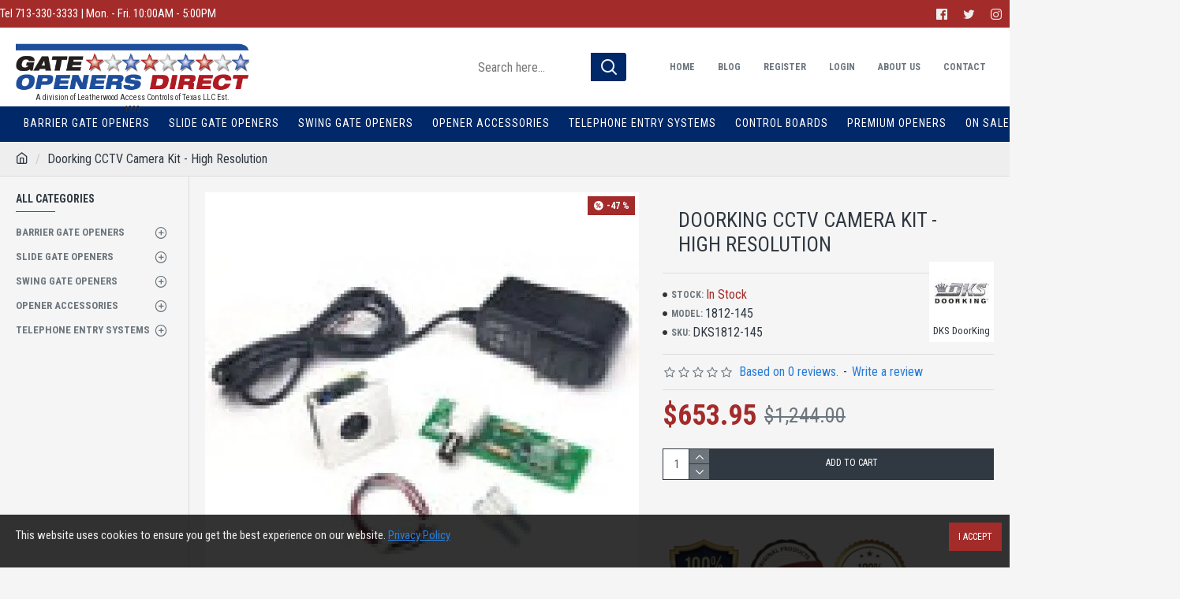

--- FILE ---
content_type: text/html; charset=utf-8
request_url: https://www.gateoperator.net/doorking-cctv-cam
body_size: 69524
content:
<!DOCTYPE html> <html dir="ltr" lang="en" class="desktop mac chrome chrome132 webkit oc30 is-guest route-product-product product-313 store-0 skin-1 desktop-header-active mobile-sticky layout-2 one-column column-left" data-jb="14218c54" data-jv="3.1.8" data-ov="3.0.3.7"> <head typeof="og:website"><script>if(navigator.userAgent.match(/MSIE|Internet Explorer/i)||navigator.userAgent.match(/Trident\/7\..*?rv:11/i)){let e=document.location.href;if(!e.match(/[?&]nonitro/)){if(e.indexOf("?")==-1){if(e.indexOf("#")==-1){document.location.href=e+"?nonitro=1"}else{document.location.href=e.replace("#","?nonitro=1#")}}else{if(e.indexOf("#")==-1){document.location.href=e+"&nonitro=1"}else{document.location.href=e.replace("#","&nonitro=1#")}}}}</script><link rel="preconnect" href="https://s7.addthis.com" /><link rel="preconnect" href="https://www.googletagmanager.com" /><link rel="preconnect" href="https://cdn-abnjk.nitrocdn.com" /><meta charset="UTF-8" /><meta name="viewport" content="width=device-width, initial-scale=1.0" /><meta http-equiv="X-UA-Compatible" content="IE=edge" /><title>Doorking CCTV Camera Kit | Gate Openers Direct</title><meta name="description" content="Doorking CCTV Camera Kit - High Resolution for Doorking Key pads at Gate Openers Direct. Buy yours online today at Gate Openers Direct!  We have been online ..." /><meta name="keywords" content="Doorking, Dks, camera doorking cctv camera kit high resolution operator accessories doorking cctv camera kit high resolution opener accessories" /><meta property="fb:app_id" content="" /><meta property="og:type" content="product" /><meta property="og:title" content="Doorking CCTV Camera Kit - High Resolution" /><meta property="og:url" content="https://www.gateoperator.net/doorking-cctv-cam" /><meta property="og:image" content="https://www.gateoperator.net/image/cache/catalog/Doorking/doorking-cctv-camera-kit-high-resolution-313-600x315w.jpg" /><meta property="og:image:width" content="600" /><meta property="og:image:height" content="315" /><meta property="og:description" content="High resolution color camera kit(camera, mounting bracket, wire harness, power supply)Use this camera with the following models:1504‐080,&nbsp;1504‐081,&nbsp;1504‐082,&nbsp;1504‐083,&nbsp;1504‐0841504‐085,&nbsp;1504‐086,&nbsp;1504‐090,&nbsp;1504‐091,&nbsp;1504‐120,&nbsp;1504‐121,&nbsp;1504‐122,&nbsp" /><meta name="twitter:card" content="summary" /><meta name="twitter:site" content="@G8OpenersDirect" /><meta name="twitter:title" content="Doorking CCTV Camera Kit - High Resolution" /><meta name="twitter:image" content="https://www.gateoperator.net/image/cache/catalog/Doorking/doorking-cctv-camera-kit-high-resolution-313-200x200h.jpg" /><meta name="twitter:image:width" content="200" /><meta name="twitter:image:height" content="200" /><meta name="twitter:description" content="High resolution color camera kit(camera, mounting bracket, wire harness, power supply)Use this camera with the following models:1504‐080,&nbsp;1504‐081,&nbsp;1504‐082,&nbsp;1504‐083,&nbsp;1504‐0841504‐085,&nbsp;1504‐086,&nbsp;1504‐090,&nbsp;1504‐091,&nbsp;1504‐120,&nbsp;1504‐121,&nbsp;1504‐122,&nbsp" /><meta name="google-site-verification" content="GJkpg6IZHA9c3MEeGqs9UHwFh_jKkgeM7BMI-9GtZxU" /><meta name="generator" content="NitroPack" /><script>var NPSH,NitroScrollHelper;NPSH=NitroScrollHelper=function(){let e=null;const o=window.sessionStorage.getItem("nitroScrollPos");function t(){let e=JSON.parse(window.sessionStorage.getItem("nitroScrollPos"))||{};if(typeof e!=="object"){e={}}e[document.URL]=window.scrollY;window.sessionStorage.setItem("nitroScrollPos",JSON.stringify(e))}window.addEventListener("scroll",function(){if(e!==null){clearTimeout(e)}e=setTimeout(t,200)},{passive:true});let r={};r.getScrollPos=()=>{if(!o){return 0}const e=JSON.parse(o);return e[document.URL]||0};r.isScrolled=()=>{return r.getScrollPos()>document.documentElement.clientHeight*.5};return r}();</script><script>(function(){var a=false;var e=document.documentElement.classList;var i=navigator.userAgent.toLowerCase();var n=["android","iphone","ipad"];var r=n.length;var o;var d=null;for(var t=0;t<r;t++){o=n[t];if(i.indexOf(o)>-1)d=o;if(e.contains(o)){a=true;e.remove(o)}}if(a&&d){e.add(d);if(d=="iphone"||d=="ipad"){e.add("ios")}}})();</script><script type="text/worker" id="nitro-web-worker">var preloadRequests=0;var remainingCount={};var baseURI="";self.onmessage=function(e){switch(e.data.cmd){case"RESOURCE_PRELOAD":var o=e.data.requestId;remainingCount[o]=0;e.data.resources.forEach(function(e){preload(e,function(o){return function(){console.log(o+" DONE: "+e);if(--remainingCount[o]==0){self.postMessage({cmd:"RESOURCE_PRELOAD",requestId:o})}}}(o));remainingCount[o]++});break;case"SET_BASEURI":baseURI=e.data.uri;break}};async function preload(e,o){if(typeof URL!=="undefined"&&baseURI){try{var a=new URL(e,baseURI);e=a.href}catch(e){console.log("Worker error: "+e.message)}}console.log("Preloading "+e);try{var n=new Request(e,{mode:"no-cors",redirect:"follow"});await fetch(n);o()}catch(a){console.log(a);var r=new XMLHttpRequest;r.responseType="blob";r.onload=o;r.onerror=o;r.open("GET",e,true);r.send()}}</script><script id="nprl">(()=>{if(window.NPRL!=undefined)return;(function(e){var t=e.prototype;t.after||(t.after=function(){var e,t=arguments,n=t.length,r=0,i=this,o=i.parentNode,a=Node,c=String,u=document;if(o!==null){while(r<n){(e=t[r])instanceof a?(i=i.nextSibling)!==null?o.insertBefore(e,i):o.appendChild(e):o.appendChild(u.createTextNode(c(e)));++r}}})})(Element);var e,t;e=t=function(){var t=false;var r=window.URL||window.webkitURL;var i=true;var o=true;var a=2;var c=null;var u=null;var d=true;var s=window.nitroGtmExcludes!=undefined;var l=s?JSON.parse(atob(window.nitroGtmExcludes)).map(e=>new RegExp(e)):[];var f;var m;var v=null;var p=null;var g=null;var h={touch:["touchmove","touchend"],default:["mousemove","click","keydown","wheel"]};var E=true;var y=[];var w=false;var b=[];var S=0;var N=0;var L=false;var T=0;var R=null;var O=false;var A=false;var C=false;var P=[];var I=[];var M=[];var k=[];var x=false;var _={};var j=new Map;var B="noModule"in HTMLScriptElement.prototype;var q=requestAnimationFrame||mozRequestAnimationFrame||webkitRequestAnimationFrame||msRequestAnimationFrame;const D="gtm.js?id=";function H(e,t){if(!_[e]){_[e]=[]}_[e].push(t)}function U(e,t){if(_[e]){var n=0,r=_[e];for(var n=0;n<r.length;n++){r[n].call(this,t)}}}function Y(){(function(e,t){var r=null;var i=function(e){r(e)};var o=null;var a={};var c=null;var u=null;var d=0;e.addEventListener(t,function(r){if(["load","DOMContentLoaded"].indexOf(t)!=-1){if(u){Q(function(){e.triggerNitroEvent(t)})}c=true}else if(t=="readystatechange"){d++;n.ogReadyState=d==1?"interactive":"complete";if(u&&u>=d){n.documentReadyState=n.ogReadyState;Q(function(){e.triggerNitroEvent(t)})}}});e.addEventListener(t+"Nitro",function(e){if(["load","DOMContentLoaded"].indexOf(t)!=-1){if(!c){e.preventDefault();e.stopImmediatePropagation()}else{}u=true}else if(t=="readystatechange"){u=n.documentReadyState=="interactive"?1:2;if(d<u){e.preventDefault();e.stopImmediatePropagation()}}});switch(t){case"load":o="onload";break;case"readystatechange":o="onreadystatechange";break;case"pageshow":o="onpageshow";break;default:o=null;break}if(o){Object.defineProperty(e,o,{get:function(){return r},set:function(n){if(typeof n!=="function"){r=null;e.removeEventListener(t+"Nitro",i)}else{if(!r){e.addEventListener(t+"Nitro",i)}r=n}}})}Object.defineProperty(e,"addEventListener"+t,{value:function(r){if(r!=t||!n.startedScriptLoading||document.currentScript&&document.currentScript.hasAttribute("nitro-exclude")){}else{arguments[0]+="Nitro"}e.ogAddEventListener.apply(e,arguments);a[arguments[1]]=arguments[0]}});Object.defineProperty(e,"removeEventListener"+t,{value:function(t){var n=a[arguments[1]];arguments[0]=n;e.ogRemoveEventListener.apply(e,arguments)}});Object.defineProperty(e,"triggerNitroEvent"+t,{value:function(t,n){n=n||e;var r=new Event(t+"Nitro",{bubbles:true});r.isNitroPack=true;Object.defineProperty(r,"type",{get:function(){return t},set:function(){}});Object.defineProperty(r,"target",{get:function(){return n},set:function(){}});e.dispatchEvent(r)}});if(typeof e.triggerNitroEvent==="undefined"){(function(){var t=e.addEventListener;var n=e.removeEventListener;Object.defineProperty(e,"ogAddEventListener",{value:t});Object.defineProperty(e,"ogRemoveEventListener",{value:n});Object.defineProperty(e,"addEventListener",{value:function(n){var r="addEventListener"+n;if(typeof e[r]!=="undefined"){e[r].apply(e,arguments)}else{t.apply(e,arguments)}},writable:true});Object.defineProperty(e,"removeEventListener",{value:function(t){var r="removeEventListener"+t;if(typeof e[r]!=="undefined"){e[r].apply(e,arguments)}else{n.apply(e,arguments)}}});Object.defineProperty(e,"triggerNitroEvent",{value:function(t,n){var r="triggerNitroEvent"+t;if(typeof e[r]!=="undefined"){e[r].apply(e,arguments)}}})})()}}).apply(null,arguments)}Y(window,"load");Y(window,"pageshow");Y(window,"DOMContentLoaded");Y(document,"DOMContentLoaded");Y(document,"readystatechange");try{var F=new Worker(r.createObjectURL(new Blob([document.getElementById("nitro-web-worker").textContent],{type:"text/javascript"})))}catch(e){var F=new Worker("data:text/javascript;base64,"+btoa(document.getElementById("nitro-web-worker").textContent))}F.onmessage=function(e){if(e.data.cmd=="RESOURCE_PRELOAD"){U(e.data.requestId,e)}};if(typeof document.baseURI!=="undefined"){F.postMessage({cmd:"SET_BASEURI",uri:document.baseURI})}var G=function(e){if(--S==0){Q(K)}};var W=function(e){e.target.removeEventListener("load",W);e.target.removeEventListener("error",W);e.target.removeEventListener("nitroTimeout",W);if(e.type!="nitroTimeout"){clearTimeout(e.target.nitroTimeout)}if(--N==0&&S==0){Q(J)}};var X=function(e){var t=e.textContent;try{var n=r.createObjectURL(new Blob([t.replace(/^(?:<!--)?(.*?)(?:-->)?$/gm,"$1")],{type:"text/javascript"}))}catch(e){var n="data:text/javascript;base64,"+btoa(t.replace(/^(?:<!--)?(.*?)(?:-->)?$/gm,"$1"))}return n};var K=function(){n.documentReadyState="interactive";document.triggerNitroEvent("readystatechange");document.triggerNitroEvent("DOMContentLoaded");if(window.pageYOffset||window.pageXOffset){window.dispatchEvent(new Event("scroll"))}A=true;Q(function(){if(N==0){Q(J)}Q($)})};var J=function(){if(!A||O)return;O=true;R.disconnect();en();n.documentReadyState="complete";document.triggerNitroEvent("readystatechange");window.triggerNitroEvent("load",document);window.triggerNitroEvent("pageshow",document);if(window.pageYOffset||window.pageXOffset||location.hash){let e=typeof history.scrollRestoration!=="undefined"&&history.scrollRestoration=="auto";if(e&&typeof NPSH!=="undefined"&&NPSH.getScrollPos()>0&&window.pageYOffset>document.documentElement.clientHeight*.5){window.scrollTo(0,NPSH.getScrollPos())}else if(location.hash){try{let e=document.querySelector(location.hash);if(e){e.scrollIntoView()}}catch(e){}}}var e=null;if(a==1){e=eo}else{e=eu}Q(e)};var Q=function(e){setTimeout(e,0)};var V=function(e){if(e.type=="touchend"||e.type=="click"){g=e}};var $=function(){if(d&&g){setTimeout(function(e){return function(){var t=function(e,t,n){var r=new Event(e,{bubbles:true,cancelable:true});if(e=="click"){r.clientX=t;r.clientY=n}else{r.touches=[{clientX:t,clientY:n}]}return r};var n;if(e.type=="touchend"){var r=e.changedTouches[0];n=document.elementFromPoint(r.clientX,r.clientY);n.dispatchEvent(t("touchstart"),r.clientX,r.clientY);n.dispatchEvent(t("touchend"),r.clientX,r.clientY);n.dispatchEvent(t("click"),r.clientX,r.clientY)}else if(e.type=="click"){n=document.elementFromPoint(e.clientX,e.clientY);n.dispatchEvent(t("click"),e.clientX,e.clientY)}}}(g),150);g=null}};var z=function(e){if(e.tagName=="SCRIPT"&&!e.hasAttribute("data-nitro-for-id")&&!e.hasAttribute("nitro-document-write")||e.tagName=="IMG"&&(e.hasAttribute("src")||e.hasAttribute("srcset"))||e.tagName=="IFRAME"&&e.hasAttribute("src")||e.tagName=="LINK"&&e.hasAttribute("href")&&e.hasAttribute("rel")&&e.getAttribute("rel")=="stylesheet"){if(e.tagName==="IFRAME"&&e.src.indexOf("about:blank")>-1){return}var t="";switch(e.tagName){case"LINK":t=e.href;break;case"IMG":if(k.indexOf(e)>-1)return;t=e.srcset||e.src;break;default:t=e.src;break}var n=e.getAttribute("type");if(!t&&e.tagName!=="SCRIPT")return;if((e.tagName=="IMG"||e.tagName=="LINK")&&(t.indexOf("data:")===0||t.indexOf("blob:")===0))return;if(e.tagName=="SCRIPT"&&n&&n!=="text/javascript"&&n!=="application/javascript"){if(n!=="module"||!B)return}if(e.tagName==="SCRIPT"){if(k.indexOf(e)>-1)return;if(e.noModule&&B){return}let t=null;if(document.currentScript){if(document.currentScript.src&&document.currentScript.src.indexOf(D)>-1){t=document.currentScript}if(document.currentScript.hasAttribute("data-nitro-gtm-id")){e.setAttribute("data-nitro-gtm-id",document.currentScript.getAttribute("data-nitro-gtm-id"))}}else if(window.nitroCurrentScript){if(window.nitroCurrentScript.src&&window.nitroCurrentScript.src.indexOf(D)>-1){t=window.nitroCurrentScript}}if(t&&s){let n=false;for(const t of l){n=e.src?t.test(e.src):t.test(e.textContent);if(n){break}}if(!n){e.type="text/googletagmanagerscript";let n=t.hasAttribute("data-nitro-gtm-id")?t.getAttribute("data-nitro-gtm-id"):t.id;if(!j.has(n)){j.set(n,[])}let r=j.get(n);r.push(e);return}}if(!e.src){if(e.textContent.length>0){e.textContent+="\n;if(document.currentScript.nitroTimeout) {clearTimeout(document.currentScript.nitroTimeout);}; setTimeout(function() { this.dispatchEvent(new Event('load')); }.bind(document.currentScript), 0);"}else{return}}else{}k.push(e)}if(!e.hasOwnProperty("nitroTimeout")){N++;e.addEventListener("load",W,true);e.addEventListener("error",W,true);e.addEventListener("nitroTimeout",W,true);e.nitroTimeout=setTimeout(function(){console.log("Resource timed out",e);e.dispatchEvent(new Event("nitroTimeout"))},5e3)}}};var Z=function(e){if(e.hasOwnProperty("nitroTimeout")&&e.nitroTimeout){clearTimeout(e.nitroTimeout);e.nitroTimeout=null;e.dispatchEvent(new Event("nitroTimeout"))}};document.documentElement.addEventListener("load",function(e){if(e.target.tagName=="SCRIPT"||e.target.tagName=="IMG"){k.push(e.target)}},true);document.documentElement.addEventListener("error",function(e){if(e.target.tagName=="SCRIPT"||e.target.tagName=="IMG"){k.push(e.target)}},true);var ee=["appendChild","replaceChild","insertBefore","prepend","append","before","after","replaceWith","insertAdjacentElement"];var et=function(){if(s){window._nitro_setTimeout=window.setTimeout;window.setTimeout=function(e,t,...n){let r=document.currentScript||window.nitroCurrentScript;if(!r||r.src&&r.src.indexOf(D)==-1){return window._nitro_setTimeout.call(window,e,t,...n)}return window._nitro_setTimeout.call(window,function(e,t){return function(...n){window.nitroCurrentScript=e;t(...n)}}(r,e),t,...n)}}ee.forEach(function(e){HTMLElement.prototype["og"+e]=HTMLElement.prototype[e];HTMLElement.prototype[e]=function(...t){if(this.parentNode||this===document.documentElement){switch(e){case"replaceChild":case"insertBefore":t.pop();break;case"insertAdjacentElement":t.shift();break}t.forEach(function(e){if(!e)return;if(e.tagName=="SCRIPT"){z(e)}else{if(e.children&&e.children.length>0){e.querySelectorAll("script").forEach(z)}}})}return this["og"+e].apply(this,arguments)}})};var en=function(){if(s&&typeof window._nitro_setTimeout==="function"){window.setTimeout=window._nitro_setTimeout}ee.forEach(function(e){HTMLElement.prototype[e]=HTMLElement.prototype["og"+e]})};var er=async function(){if(o){ef(f);ef(V);if(v){clearTimeout(v);v=null}}if(T===1){L=true;return}else if(T===0){T=-1}n.startedScriptLoading=true;Object.defineProperty(document,"readyState",{get:function(){return n.documentReadyState},set:function(){}});var e=document.documentElement;var t={attributes:true,attributeFilter:["src"],childList:true,subtree:true};R=new MutationObserver(function(e,t){e.forEach(function(e){if(e.type=="childList"&&e.addedNodes.length>0){e.addedNodes.forEach(function(e){if(!document.documentElement.contains(e)){return}if(e.tagName=="IMG"||e.tagName=="IFRAME"||e.tagName=="LINK"){z(e)}})}if(e.type=="childList"&&e.removedNodes.length>0){e.removedNodes.forEach(function(e){if(e.tagName=="IFRAME"||e.tagName=="LINK"){Z(e)}})}if(e.type=="attributes"){var t=e.target;if(!document.documentElement.contains(t)){return}if(t.tagName=="IFRAME"||t.tagName=="LINK"||t.tagName=="IMG"||t.tagName=="SCRIPT"){z(t)}}})});R.observe(e,t);if(!s){et()}await Promise.all(P);var r=b.shift();var i=null;var a=false;while(r){var c;var u=JSON.parse(atob(r.meta));var d=u.delay;if(r.type=="inline"){var l=document.getElementById(r.id);if(l){l.remove()}else{r=b.shift();continue}c=X(l);if(c===false){r=b.shift();continue}}else{c=r.src}if(!a&&r.type!="inline"&&(typeof u.attributes.async!="undefined"||typeof u.attributes.defer!="undefined")){if(i===null){i=r}else if(i===r){a=true}if(!a){b.push(r);r=b.shift();continue}}var m=document.createElement("script");m.src=c;m.setAttribute("data-nitro-for-id",r.id);for(var p in u.attributes){try{if(u.attributes[p]===false){m.setAttribute(p,"")}else{m.setAttribute(p,u.attributes[p])}}catch(e){console.log("Error while setting script attribute",m,e)}}m.async=false;if(u.canonicalLink!=""&&Object.getOwnPropertyDescriptor(m,"src")?.configurable!==false){(e=>{Object.defineProperty(m,"src",{get:function(){return e.canonicalLink},set:function(){}})})(u)}if(d){setTimeout((function(e,t){var n=document.querySelector("[data-nitro-marker-id='"+t+"']");if(n){n.after(e)}else{document.head.appendChild(e)}}).bind(null,m,r.id),d)}else{m.addEventListener("load",G);m.addEventListener("error",G);if(!m.noModule||!B){S++}var g=document.querySelector("[data-nitro-marker-id='"+r.id+"']");if(g){Q(function(e,t){return function(){e.after(t)}}(g,m))}else{Q(function(e){return function(){document.head.appendChild(e)}}(m))}}r=b.shift()}};var ei=function(){var e=document.getElementById("nitro-deferred-styles");var t=document.createElement("div");t.innerHTML=e.textContent;return t};var eo=async function(e){isPreload=e&&e.type=="NitroPreload";if(!isPreload){T=-1;E=false;if(o){ef(f);ef(V);if(v){clearTimeout(v);v=null}}}if(w===false){var t=ei();let e=t.querySelectorAll('style,link[rel="stylesheet"]');w=e.length;if(w){let e=document.getElementById("nitro-deferred-styles-marker");e.replaceWith.apply(e,t.childNodes)}else if(isPreload){Q(ed)}else{es()}}else if(w===0&&!isPreload){es()}};var ea=function(){var e=ei();var t=e.childNodes;var n;var r=[];for(var i=0;i<t.length;i++){n=t[i];if(n.href){r.push(n.href)}}var o="css-preload";H(o,function(e){eo(new Event("NitroPreload"))});if(r.length){F.postMessage({cmd:"RESOURCE_PRELOAD",resources:r,requestId:o})}else{Q(function(){U(o)})}};var ec=function(){if(T===-1)return;T=1;var e=[];var t,n;for(var r=0;r<b.length;r++){t=b[r];if(t.type!="inline"){if(t.src){n=JSON.parse(atob(t.meta));if(n.delay)continue;if(n.attributes.type&&n.attributes.type=="module"&&!B)continue;e.push(t.src)}}}if(e.length){var i="js-preload";H(i,function(e){T=2;if(L){Q(er)}});F.postMessage({cmd:"RESOURCE_PRELOAD",resources:e,requestId:i})}};var eu=function(){while(I.length){style=I.shift();if(style.hasAttribute("nitropack-onload")){style.setAttribute("onload",style.getAttribute("nitropack-onload"));Q(function(e){return function(){e.dispatchEvent(new Event("load"))}}(style))}}while(M.length){style=M.shift();if(style.hasAttribute("nitropack-onerror")){style.setAttribute("onerror",style.getAttribute("nitropack-onerror"));Q(function(e){return function(){e.dispatchEvent(new Event("error"))}}(style))}}};var ed=function(){if(!x){if(i){Q(function(){var e=document.getElementById("nitro-critical-css");if(e){e.remove()}})}x=true;onStylesLoadEvent=new Event("NitroStylesLoaded");onStylesLoadEvent.isNitroPack=true;window.dispatchEvent(onStylesLoadEvent)}};var es=function(){if(a==2){Q(er)}else{eu()}};var el=function(e){m.forEach(function(t){document.addEventListener(t,e,true)})};var ef=function(e){m.forEach(function(t){document.removeEventListener(t,e,true)})};if(s){et()}return{setAutoRemoveCriticalCss:function(e){i=e},registerScript:function(e,t,n){b.push({type:"remote",src:e,id:t,meta:n})},registerInlineScript:function(e,t){b.push({type:"inline",id:e,meta:t})},registerStyle:function(e,t,n){y.push({href:e,rel:t,media:n})},onLoadStyle:function(e){I.push(e);if(w!==false&&--w==0){Q(ed);if(E){E=false}else{es()}}},onErrorStyle:function(e){M.push(e);if(w!==false&&--w==0){Q(ed);if(E){E=false}else{es()}}},loadJs:function(e,t){if(!e.src){var n=X(e);if(n!==false){e.src=n;e.textContent=""}}if(t){Q(function(e,t){return function(){e.after(t)}}(t,e))}else{Q(function(e){return function(){document.head.appendChild(e)}}(e))}},loadQueuedResources:async function(){window.dispatchEvent(new Event("NitroBootStart"));if(p){clearTimeout(p);p=null}window.removeEventListener("load",e.loadQueuedResources);f=a==1?er:eo;if(!o||g){Q(f)}else{if(navigator.userAgent.indexOf(" Edge/")==-1){ea();H("css-preload",ec)}el(f);if(u){if(c){v=setTimeout(f,c)}}else{}}},fontPreload:function(e){var t="critical-fonts";H(t,function(e){document.getElementById("nitro-critical-fonts").type="text/css"});F.postMessage({cmd:"RESOURCE_PRELOAD",resources:e,requestId:t})},boot:function(){if(t)return;t=true;C=typeof NPSH!=="undefined"&&NPSH.isScrolled();let n=document.prerendering;if(location.hash||C||n){o=false}m=h.default.concat(h.touch);p=setTimeout(e.loadQueuedResources,1500);el(V);if(C){e.loadQueuedResources()}else{window.addEventListener("load",e.loadQueuedResources)}},addPrerequisite:function(e){P.push(e)},getTagManagerNodes:function(e){if(!e)return j;return j.get(e)??[]}}}();var n,r;n=r=function(){var t=document.write;return{documentWrite:function(n,r){if(n&&n.hasAttribute("nitro-exclude")){return t.call(document,r)}var i=null;if(n.documentWriteContainer){i=n.documentWriteContainer}else{i=document.createElement("span");n.documentWriteContainer=i}var o=null;if(n){if(n.hasAttribute("data-nitro-for-id")){o=document.querySelector('template[data-nitro-marker-id="'+n.getAttribute("data-nitro-for-id")+'"]')}else{o=n}}i.innerHTML+=r;i.querySelectorAll("script").forEach(function(e){e.setAttribute("nitro-document-write","")});if(!i.parentNode){if(o){o.parentNode.insertBefore(i,o)}else{document.body.appendChild(i)}}var a=document.createElement("span");a.innerHTML=r;var c=a.querySelectorAll("script");if(c.length){c.forEach(function(t){var n=t.getAttributeNames();var r=document.createElement("script");n.forEach(function(e){r.setAttribute(e,t.getAttribute(e))});r.async=false;if(!t.src&&t.textContent){r.textContent=t.textContent}e.loadJs(r,o)})}},TrustLogo:function(e,t){var n=document.getElementById(e);var r=document.createElement("img");r.src=t;n.parentNode.insertBefore(r,n)},documentReadyState:"loading",ogReadyState:document.readyState,startedScriptLoading:false,loadScriptDelayed:function(e,t){setTimeout(function(){var t=document.createElement("script");t.src=e;document.head.appendChild(t)},t)}}}();document.write=function(e){n.documentWrite(document.currentScript,e)};document.writeln=function(e){n.documentWrite(document.currentScript,e+"\n")};window.NPRL=e;window.NitroResourceLoader=t;window.NPh=n;window.NitroPackHelper=r})();</script>     <base href="https://www.gateoperator.net/" /><template id="nitro-deferred-styles-marker"></template><style id="nitro-fonts">@font-face{font-family:"Roboto Condensed";font-style:normal;font-weight:400;src:url("https://fonts.gstatic.com/s/robotocondensed/v31/ieVl2ZhZI2eCN5jzbjEETS9weq8-19-7DQk6YvNkeg.woff2") format("woff2");unicode-range:U+0460-052F,U+1C80-1C8A,U+20B4,U+2DE0-2DFF,U+A640-A69F,U+FE2E-FE2F;font-display:swap}@font-face{font-family:"Roboto Condensed";font-style:normal;font-weight:400;src:url("https://fonts.gstatic.com/s/robotocondensed/v31/ieVl2ZhZI2eCN5jzbjEETS9weq8-19a7DQk6YvNkeg.woff2") format("woff2");unicode-range:U+0301,U+0400-045F,U+0490-0491,U+04B0-04B1,U+2116;font-display:swap}@font-face{font-family:"Roboto Condensed";font-style:normal;font-weight:400;src:url("https://fonts.gstatic.com/s/robotocondensed/v31/ieVl2ZhZI2eCN5jzbjEETS9weq8-1967DQk6YvNkeg.woff2") format("woff2");unicode-range:U+1F00-1FFF;font-display:swap}@font-face{font-family:"Roboto Condensed";font-style:normal;font-weight:400;src:url("https://fonts.gstatic.com/s/robotocondensed/v31/ieVl2ZhZI2eCN5jzbjEETS9weq8-19G7DQk6YvNkeg.woff2") format("woff2");unicode-range:U+0370-0377,U+037A-037F,U+0384-038A,U+038C,U+038E-03A1,U+03A3-03FF;font-display:swap}@font-face{font-family:"Roboto Condensed";font-style:normal;font-weight:400;src:url("https://fonts.gstatic.com/s/robotocondensed/v31/ieVl2ZhZI2eCN5jzbjEETS9weq8-1927DQk6YvNkeg.woff2") format("woff2");unicode-range:U+0102-0103,U+0110-0111,U+0128-0129,U+0168-0169,U+01A0-01A1,U+01AF-01B0,U+0300-0301,U+0303-0304,U+0308-0309,U+0323,U+0329,U+1EA0-1EF9,U+20AB;font-display:swap}@font-face{font-family:"Roboto Condensed";font-style:normal;font-weight:400;src:url("https://fonts.gstatic.com/s/robotocondensed/v31/ieVl2ZhZI2eCN5jzbjEETS9weq8-19y7DQk6YvNkeg.woff2") format("woff2");unicode-range:U+0100-02BA,U+02BD-02C5,U+02C7-02CC,U+02CE-02D7,U+02DD-02FF,U+0304,U+0308,U+0329,U+1D00-1DBF,U+1E00-1E9F,U+1EF2-1EFF,U+2020,U+20A0-20AB,U+20AD-20C0,U+2113,U+2C60-2C7F,U+A720-A7FF;font-display:swap}@font-face{font-family:"Roboto Condensed";font-style:normal;font-weight:400;src:url("https://fonts.gstatic.com/s/robotocondensed/v31/ieVl2ZhZI2eCN5jzbjEETS9weq8-19K7DQk6YvM.woff2") format("woff2");unicode-range:U+0000-00FF,U+0131,U+0152-0153,U+02BB-02BC,U+02C6,U+02DA,U+02DC,U+0304,U+0308,U+0329,U+2000-206F,U+20AC,U+2122,U+2191,U+2193,U+2212,U+2215,U+FEFF,U+FFFD;font-display:swap}@font-face{font-family:"Roboto Condensed";font-style:normal;font-weight:700;src:url("https://fonts.gstatic.com/s/robotocondensed/v31/ieVl2ZhZI2eCN5jzbjEETS9weq8-19-7DQk6YvNkeg.woff2") format("woff2");unicode-range:U+0460-052F,U+1C80-1C8A,U+20B4,U+2DE0-2DFF,U+A640-A69F,U+FE2E-FE2F;font-display:swap}@font-face{font-family:"Roboto Condensed";font-style:normal;font-weight:700;src:url("https://fonts.gstatic.com/s/robotocondensed/v31/ieVl2ZhZI2eCN5jzbjEETS9weq8-19a7DQk6YvNkeg.woff2") format("woff2");unicode-range:U+0301,U+0400-045F,U+0490-0491,U+04B0-04B1,U+2116;font-display:swap}@font-face{font-family:"Roboto Condensed";font-style:normal;font-weight:700;src:url("https://fonts.gstatic.com/s/robotocondensed/v31/ieVl2ZhZI2eCN5jzbjEETS9weq8-1967DQk6YvNkeg.woff2") format("woff2");unicode-range:U+1F00-1FFF;font-display:swap}@font-face{font-family:"Roboto Condensed";font-style:normal;font-weight:700;src:url("https://fonts.gstatic.com/s/robotocondensed/v31/ieVl2ZhZI2eCN5jzbjEETS9weq8-19G7DQk6YvNkeg.woff2") format("woff2");unicode-range:U+0370-0377,U+037A-037F,U+0384-038A,U+038C,U+038E-03A1,U+03A3-03FF;font-display:swap}@font-face{font-family:"Roboto Condensed";font-style:normal;font-weight:700;src:url("https://fonts.gstatic.com/s/robotocondensed/v31/ieVl2ZhZI2eCN5jzbjEETS9weq8-1927DQk6YvNkeg.woff2") format("woff2");unicode-range:U+0102-0103,U+0110-0111,U+0128-0129,U+0168-0169,U+01A0-01A1,U+01AF-01B0,U+0300-0301,U+0303-0304,U+0308-0309,U+0323,U+0329,U+1EA0-1EF9,U+20AB;font-display:swap}@font-face{font-family:"Roboto Condensed";font-style:normal;font-weight:700;src:url("https://fonts.gstatic.com/s/robotocondensed/v31/ieVl2ZhZI2eCN5jzbjEETS9weq8-19y7DQk6YvNkeg.woff2") format("woff2");unicode-range:U+0100-02BA,U+02BD-02C5,U+02C7-02CC,U+02CE-02D7,U+02DD-02FF,U+0304,U+0308,U+0329,U+1D00-1DBF,U+1E00-1E9F,U+1EF2-1EFF,U+2020,U+20A0-20AB,U+20AD-20C0,U+2113,U+2C60-2C7F,U+A720-A7FF;font-display:swap}@font-face{font-family:"Roboto Condensed";font-style:normal;font-weight:700;src:url("https://fonts.gstatic.com/s/robotocondensed/v31/ieVl2ZhZI2eCN5jzbjEETS9weq8-19K7DQk6YvM.woff2") format("woff2");unicode-range:U+0000-00FF,U+0131,U+0152-0153,U+02BB-02BC,U+02C6,U+02DA,U+02DC,U+0304,U+0308,U+0329,U+2000-206F,U+20AC,U+2122,U+2191,U+2193,U+2212,U+2215,U+FEFF,U+FFFD;font-display:swap}@font-face{font-family:"FontAwesome";src:url("https://cdn-abnjk.nitrocdn.com/jNZCALRQiLQmRVHLxajTEnRbZDFFEGoy/assets/static/source/rev-687650d/www.gateoperator.net/catalog/view/javascript/font-awesome/fonts/3e6eb37f30ca47e1f854d23f3eb21bc6.fontawesome-webfont.eot");src:url("https://cdn-abnjk.nitrocdn.com/jNZCALRQiLQmRVHLxajTEnRbZDFFEGoy/assets/static/source/rev-687650d/www.gateoperator.net/catalog/view/javascript/font-awesome/fonts/3e6eb37f30ca47e1f854d23f3eb21bc6.fontawesome-webfont.woff2") format("woff2");font-weight:normal;font-style:normal;font-display:swap}@font-face{font-family:"icomoon";src:url("https://cdn-abnjk.nitrocdn.com/jNZCALRQiLQmRVHLxajTEnRbZDFFEGoy/assets/static/source/rev-687650d/www.gateoperator.net/catalog/view/theme/journal3/icons/fonts/f4abc31c974cf10db4ab7bbdea2b7245.icomoon.woff2") format("woff2");font-weight:normal;font-style:normal;font-display:swap}</style><style type="text/css" id="nitro-critical-css">html{font-family:sans-serif;-webkit-text-size-adjust:100%;-ms-text-size-adjust:100%}body{margin:0}aside,header{display:block}template{display:none}a{background-color:transparent}b,strong{font-weight:700}h1{margin:.67em 0;font-size:2em}img{border:0}button,input,select,textarea{margin:0;font:inherit;color:inherit}button{overflow:visible}button,select{text-transform:none}button{-webkit-appearance:button}button::-moz-focus-inner,input::-moz-focus-inner{padding:0;border:0}input{line-height:normal}input[type=radio]{-webkit-box-sizing:border-box;-moz-box-sizing:border-box;box-sizing:border-box;padding:0}input[type=number]::-webkit-inner-spin-button,input[type=number]::-webkit-outer-spin-button{height:auto}textarea{overflow:auto}table{border-spacing:0;border-collapse:collapse}td,th{padding:0}*{-webkit-box-sizing:border-box;-moz-box-sizing:border-box;box-sizing:border-box}:after,:before{-webkit-box-sizing:border-box;-moz-box-sizing:border-box;box-sizing:border-box}html{font-size:10px}body{font-family:"Helvetica Neue",Helvetica,Arial,sans-serif;font-size:14px;line-height:1.42857143;color:#333;background-color:#fff}button,input,select,textarea{font-family:inherit;font-size:inherit;line-height:inherit}a{color:#337ab7;text-decoration:none}img{vertical-align:middle}.img-thumbnail{display:inline-block;max-width:100%;height:auto;padding:4px;line-height:1.42857143;background-color:#fff;border:1px solid #ddd;border-radius:4px}h1,h3,h4{font-family:inherit;font-weight:500;line-height:1.1;color:inherit}h1,h3{margin-top:20px;margin-bottom:10px}h4{margin-top:10px;margin-bottom:10px}h1{font-size:36px}h3{font-size:24px}h4{font-size:18px}p{margin:0 0 10px}.text-center{text-align:center}.text-danger{color:#a94442}ul{margin-top:0;margin-bottom:10px}ul ul{margin-bottom:0}.list-unstyled{padding-left:0;list-style:none}.container{padding-right:15px;padding-left:15px;margin-right:auto;margin-left:auto}@media (min-width:768px){.container{width:750px}}@media (min-width:992px){.container{width:970px}}@media (min-width:1200px){.container{width:1170px}}.row{margin-right:-15px;margin-left:-15px}.col-md-12,.col-md-6,.col-sm-10,.col-sm-2{position:relative;min-height:1px;padding-right:15px;padding-left:15px}@media (min-width:768px){.col-sm-10,.col-sm-2{float:left}.col-sm-10{width:83.33333333%}.col-sm-2{width:16.66666667%}}@media (min-width:992px){.col-md-12,.col-md-6{float:left}.col-md-12{width:100%}.col-md-6{width:50%}}table{background-color:transparent}th{text-align:left}.table{width:100%;max-width:100%;margin-bottom:20px}.table>tbody>tr>td,.table>tbody>tr>th,.table>thead>tr>td,.table>thead>tr>th{padding:8px;line-height:1.42857143;vertical-align:top;border-top:1px solid #ddd}.table>thead>tr>th{vertical-align:bottom;border-bottom:2px solid #ddd}.table>thead:first-child>tr:first-child>td,.table>thead:first-child>tr:first-child>th{border-top:0}.table-bordered{border:1px solid #ddd}.table-bordered>tbody>tr>td,.table-bordered>tbody>tr>th,.table-bordered>thead>tr>td{border:1px solid #ddd}.table-bordered>thead>tr>td{border-bottom-width:2px}.table-responsive{min-height:.01%;overflow-x:auto}@media screen and (max-width:767px){.table-responsive{width:100%;margin-bottom:15px;overflow-y:hidden;-ms-overflow-style:-ms-autohiding-scrollbar;border:1px solid #ddd}.table-responsive>.table{margin-bottom:0}.table-responsive>.table>tbody>tr>td,.table-responsive>.table>thead>tr>td{white-space:nowrap}.table-responsive>.table-bordered{border:0}.table-responsive>.table-bordered>tbody>tr>td:first-child,.table-responsive>.table-bordered>thead>tr>td:first-child{border-left:0}.table-responsive>.table-bordered>tbody>tr>td:last-child,.table-responsive>.table-bordered>thead>tr>td:last-child{border-right:0}.table-responsive>.table-bordered>tbody>tr:last-child>td{border-bottom:0}}label{display:inline-block;max-width:100%;margin-bottom:5px;font-weight:700}input[type=radio]{margin:4px 0 0;margin-top:1px;line-height:normal}.form-control{display:block;width:100%;height:34px;padding:6px 12px;font-size:14px;line-height:1.42857143;color:#555;background-color:#fff;background-image:none;border:1px solid #ccc;border-radius:4px;-webkit-box-shadow:inset 0 1px 1px rgba(0,0,0,.075);box-shadow:inset 0 1px 1px rgba(0,0,0,.075)}.form-control::-moz-placeholder{color:#999;opacity:1}.form-control:-ms-input-placeholder{color:#999}.form-control::-webkit-input-placeholder{color:#999}textarea.form-control{height:auto}.form-group{margin-bottom:15px}.help-block{display:block;margin-top:5px;margin-bottom:10px;color:#737373}.form-horizontal .form-group{margin-right:-15px;margin-left:-15px}@media (min-width:768px){.form-horizontal .control-label{padding-top:7px;margin-bottom:0;text-align:right}}.btn{display:inline-block;padding:6px 12px;margin-bottom:0;font-size:14px;font-weight:400;line-height:1.42857143;text-align:center;white-space:nowrap;vertical-align:middle;-ms-touch-action:manipulation;touch-action:manipulation;background-image:none;border:1px solid transparent;border-radius:4px}.btn-primary{color:#fff;background-color:#337ab7;border-color:#2e6da4}.collapse{display:none}.dropdown{position:relative}.dropdown-menu{position:absolute;top:100%;left:0;z-index:1000;display:none;float:left;min-width:160px;padding:5px 0;margin:2px 0 0;font-size:14px;text-align:left;list-style:none;background-color:#fff;-webkit-background-clip:padding-box;background-clip:padding-box;border:1px solid #ccc;border:1px solid rgba(0,0,0,.15);border-radius:4px;-webkit-box-shadow:0 6px 12px rgba(0,0,0,.175);box-shadow:0 6px 12px rgba(0,0,0,.175)}.tab-content>.tab-pane{display:none}.navbar-nav{margin:7.5px -15px}@media (min-width:768px){.navbar-nav{float:left;margin:0}}.breadcrumb{padding:8px 15px;margin-bottom:20px;list-style:none;background-color:#f5f5f5;border-radius:4px}.breadcrumb>li{display:inline-block}.breadcrumb>li+li:before{padding:0 5px;color:#ccc;content:"/ "}.panel-body{padding:15px}.clearfix:after,.clearfix:before,.container:after,.container:before,.form-horizontal .form-group:after,.form-horizontal .form-group:before,.panel-body:after,.panel-body:before,.row:after,.row:before{display:table;content:" "}.clearfix:after,.container:after,.form-horizontal .form-group:after,.panel-body:after,.row:after{clear:both}.pull-right{float:right !important}@-ms-viewport{width:device-width}.fa{display:inline-block;font:normal normal normal 14px/1 FontAwesome;font-size:inherit;text-rendering:auto;-webkit-font-smoothing:antialiased;-moz-osx-font-smoothing:grayscale}.pull-right{float:right}.fa-stack{position:relative;display:inline-block;width:2em;height:2em;line-height:2em;vertical-align:middle}.fa-stack-1x{position:absolute;left:0;width:100%;text-align:center}.fa-stack-1x{line-height:inherit}.fa-star-o:before{content:""}.fa-home:before{content:""}.fa-download:before{content:""}.fa-plus:before{content:""}.fa-shopping-cart:before{content:""}.fa-angle-up:before{content:""}.fa-angle-down:before{content:""}.swiper-container{margin-left:auto;margin-right:auto;position:relative;overflow:hidden;list-style:none;padding:0;z-index:1}.swiper-wrapper{position:relative;width:100%;height:100%;z-index:1;display:-webkit-box;display:-webkit-flex;display:-ms-flexbox;display:flex;-webkit-box-sizing:content-box;box-sizing:content-box}.swiper-wrapper{-webkit-transform:translate3d(0,0,0);transform:translate3d(0,0,0)}.swiper-slide{-webkit-flex-shrink:0;-ms-flex-negative:0;flex-shrink:0;width:100%;height:100%;position:relative}.swiper-button-next,.swiper-button-prev{position:absolute;top:50%;width:27px;height:44px;margin-top:-22px;z-index:10;background-size:27px 44px;background-position:center;background-repeat:no-repeat}.swiper-button-prev{background-image:url("data:image/svg+xml;charset=utf-8,%3Csvg%20xmlns%3D\'http%3A%2F%2Fwww.w3.org%2F2000%2Fsvg\'%20viewBox%3D\'0%200%2027%2044\'%3E%3Cpath%20d%3D\'M0%2C22L22%2C0l2.1%2C2.1L4.2%2C22l19.9%2C19.9L22%2C44L0%2C22L0%2C22L0%2C22z\'%20fill%3D\'%23007aff\'%2F%3E%3C%2Fsvg%3E");left:10px;right:auto}.swiper-button-next{background-image:url("data:image/svg+xml;charset=utf-8,%3Csvg%20xmlns%3D\'http%3A%2F%2Fwww.w3.org%2F2000%2Fsvg\'%20viewBox%3D\'0%200%2027%2044\'%3E%3Cpath%20d%3D\'M27%2C22L27%2C22L5%2C44l-2.1-2.1L22.8%2C22L2.9%2C2.1L5%2C0L27%2C22L27%2C22z\'%20fill%3D\'%23007aff\'%2F%3E%3C%2Fsvg%3E");right:10px;left:auto}.swiper-pagination{position:absolute;text-align:center;-webkit-transform:translate3d(0,0,0);transform:translate3d(0,0,0);z-index:10}body{overflow-x:hidden}.mega-menu-content,.site-wrapper>.container{max-width:1024px}.site-wrapper{position:relative;width:100%;min-height:100vh;display:-webkit-box;display:-ms-flexbox;display:flex;-webkit-box-orient:vertical;-webkit-box-direction:normal;-ms-flex-direction:column;flex-direction:column;margin:0 auto}.site-wrapper>.container{width:100%;padding:0;display:-webkit-box;display:-ms-flexbox;display:flex;-webkit-box-orient:vertical;-webkit-box-direction:normal;-ms-flex-direction:column;flex-direction:column;-webkit-box-flex:1;-ms-flex-positive:1;flex-grow:1}.site-wrapper>.container>.row{display:-webkit-box;display:-ms-flexbox;display:flex;-webkit-box-flex:1;-ms-flex-positive:1;flex-grow:1}.row{margin-left:0;margin-right:0}.row>div{padding-left:0;padding-right:0}.site-wrapper>.container::before,.site-wrapper>.container::after,.site-wrapper>.container>.row::before,.site-wrapper>.container>.row::after{display:none}#content{width:100%}.one-column #content{max-width:calc(100% - 200px)}.side-column{width:100%;max-width:200px}.title{position:relative;line-height:1.2;margin:0;padding:0}.title span::after{top:1px}html:not(.popup) .site-wrapper>h1.page-title>span{display:block;margin:0 auto}html:not(.popup) .site-wrapper>h1.page-title::after{display:none !important}.breadcrumb{margin:0;border-radius:0;position:relative;padding:0;background-color:transparent;width:100%;margin:0 auto}.breadcrumb>li{position:relative;word-break:break-all;display:-webkit-inline-box;display:-ms-inline-flexbox;display:inline-flex;-webkit-box-align:center;-ms-flex-align:center;align-items:center}.breadcrumb>li:last-of-type a{text-decoration:none}.breadcrumb::before{content:"";position:absolute;width:100vw;height:100%;left:50%;margin-left:-50vw;top:0;z-index:-1}.breadcrumb .fa{font-family:inherit}.expand-block{position:relative}.scroll-top{display:none;position:fixed;z-index:10001;right:20px;bottom:10px}.scroll-top i{font-size:50px}.breadcrumb+span{height:0}.grid-rows{display:-webkit-box;display:-ms-flexbox;display:flex;-webkit-box-orient:vertical;-webkit-box-direction:normal;-ms-flex-direction:column;flex-direction:column}.grid-row{position:relative;-webkit-backface-visibility:hidden;backface-visibility:hidden}.grid-row::before{width:100vw;height:100%;position:absolute;top:0;left:50%;-webkit-backface-visibility:hidden;backface-visibility:hidden;outline:1px solid transparent}.mega-menu .grid-row{overflow:hidden}.grid-cols{display:-webkit-box;display:-ms-flexbox;display:flex;-ms-flex-wrap:wrap;flex-wrap:wrap;margin:0 auto;height:100%}.grid-col{width:100%;position:relative}.module{position:relative}.side-column>.grid-rows>.grid-row>.grid-cols>.grid-col{width:100% !important}.grid-items{height:100%;display:-webkit-box;display:-ms-flexbox;display:flex;-webkit-box-orient:vertical;-webkit-box-direction:normal;-ms-flex-direction:column;flex-direction:column}.grid-item{width:100%}::before,::after{position:relative;font-size:inherit;text-rendering:auto;-webkit-font-smoothing:antialiased;-moz-osx-font-smoothing:grayscale;font-weight:400}.fa{position:relative}h1,h3,h4{margin:0;font-weight:700}p{margin:0}img{max-width:100%;height:auto;-ms-flex-item-align:start;align-self:flex-start}.img-thumbnail{padding:0;border-radius:0;border:none;background:transparent}a,button{-ms-touch-action:manipulation;touch-action:manipulation}button{border:none;outline:none;margin:0;padding:0}.btn{border:none;border-radius:0;background:transparent;padding:0;display:-webkit-inline-box;display:-ms-inline-flexbox;display:inline-flex;-webkit-box-align:center;-ms-flex-align:center;align-items:center;-webkit-box-pack:center;-ms-flex-pack:center;justify-content:center;position:relative;line-height:1;min-width:0}.btn>span:first-of-type{min-width:0;white-space:nowrap}:focus{outline:none}.buttons{display:-webkit-box;display:-ms-flexbox;display:flex;-webkit-box-align:end;-ms-flex-align:end;align-items:flex-end;-webkit-box-pack:end;-ms-flex-pack:end;justify-content:flex-end;-ms-flex-wrap:wrap;flex-wrap:wrap}.buttons .pull-right{display:-webkit-box;display:-ms-flexbox;display:flex;-ms-flex-wrap:wrap;flex-wrap:wrap;-webkit-box-pack:end;-ms-flex-pack:end;justify-content:flex-end;-webkit-box-align:center;-ms-flex-align:center;align-items:center;-webkit-box-flex:1;-ms-flex:1;flex:1}.count-badge{font-size:10px;margin-left:5px;min-width:1.65em;height:1.65em;padding:0 3px;display:-webkit-inline-box;display:-ms-inline-flexbox;display:inline-flex;-webkit-box-flex:0;-ms-flex:0 0 auto;flex:0 0 auto;-webkit-box-align:center;-ms-flex-align:center;align-items:center;-webkit-box-pack:center;-ms-flex-pack:center;justify-content:center;line-height:0}.fa-stack{font-size:15px;width:1.1em;height:1em;line-height:1}.fa-stack i{font-size:1em}.fa-stack-1x{position:absolute;left:0;width:100%;text-align:center}.product-labels{overflow:hidden;width:100%;height:100%;position:absolute;top:0;left:0;right:0;bottom:0;display:-webkit-box;display:-ms-flexbox;display:flex;-webkit-box-orient:vertical;-webkit-box-direction:normal;-ms-flex-direction:column;flex-direction:column}.product-label{position:relative;-webkit-box-ordinal-group:6;-ms-flex-order:5;order:5}.product-label b{position:relative;display:-webkit-inline-box;display:-ms-inline-flexbox;display:inline-flex;-webkit-box-align:center;-ms-flex-align:center;align-items:center;-webkit-box-pack:center;-ms-flex-pack:center;justify-content:center;font-weight:400;font-size:12px;white-space:nowrap;line-height:1}label{font-weight:400;position:relative}.form-group{display:-webkit-box;display:-ms-flexbox;display:flex;-ms-flex-wrap:wrap;flex-wrap:wrap;position:relative;margin:0}.form-group>div{display:-webkit-box;display:-ms-flexbox;display:flex;-ms-flex-wrap:wrap;flex-wrap:wrap}.form-group .text-danger{width:100%;margin-top:5px}.form-group .control-label{padding:0;margin:0;width:auto;text-align:left;float:none;display:-webkit-box;display:-ms-flexbox;display:flex;border-width:0 0 1px 0;-ms-flex-item-align:start;align-self:flex-start;width:100%}.form-group .control-label+div{width:auto;-webkit-box-flex:1;-ms-flex:1 1 200px;flex:1 1 200px;padding-left:0;padding-right:0;float:none}.form-control{border-radius:0 !important;border-color:transparent;line-height:1.3;color:#555;background-color:white;-webkit-box-sizing:border-box;box-sizing:border-box;-webkit-box-shadow:none;box-shadow:none}input.form-control{min-width:35px;width:auto;-webkit-box-flex:1;-ms-flex-positive:1;flex-grow:1}.form-horizontal .form-group{margin-left:0;margin-right:0;display:-webkit-box;display:-ms-flexbox;display:flex;-ms-flex-wrap:wrap;flex-wrap:wrap}.required .control-label::after{content:"*";position:relative;font-family:inherit;margin-left:3px;line-height:1.2;max-height:10px}.required .control-label+div::before{display:none;content:"*";position:absolute;-webkit-transform:translateX(-150%);transform:translateX(-150%);font-family:inherit;line-height:1.2;max-height:10px}.stepper{display:-webkit-inline-box;display:-ms-inline-flexbox;display:inline-flex;-webkit-box-align:center;-ms-flex-align:center;align-items:center;position:relative;overflow:hidden;width:50px;height:100%;border-width:1px;min-height:30px;font-size:15px}.stepper .form-control{width:100%;height:100%;min-height:28px;border-radius:inherit !important;border-width:0;text-align:center;padding:0 20px 0 2px;font-size:13px}.stepper span{position:absolute;right:0;top:0;display:-webkit-box;display:-ms-flexbox;display:flex;-webkit-box-orient:vertical;-webkit-box-direction:normal;-ms-flex-direction:column;flex-direction:column;height:100%;border-width:0 0 0 1px;border-color:inherit;border-style:inherit;z-index:10}.stepper span i{width:100%;min-width:18px;background:#e6e6e6;display:-webkit-box;display:-ms-flexbox;display:flex;-webkit-box-align:center;-ms-flex-align:center;align-items:center;-webkit-box-pack:center;-ms-flex-pack:center;justify-content:center;height:50%}.stepper span i:first-of-type{border-width:0 0 1px 0;border-color:inherit;border-style:inherit}.stepper span i:first-of-type::before{font-family:icomoon;content:"";-webkit-transform:rotate(90deg);transform:rotate(90deg)}.stepper span i:last-of-type::before{font-family:icomoon;content:"";-webkit-transform:rotate(90deg);transform:rotate(90deg)}i.fa{font-style:normal}table{border-collapse:inherit}table td{padding:10px 15px}.table-bordered>tbody>tr>td{border-top-width:0;border-right-width:0}.table-responsive{margin-bottom:0;border-width:0}.table-responsive::-webkit-scrollbar{-webkit-appearance:none}.table-responsive{border:0}.table-responsive>table{border:none !important}.table,table,.table-responsive>.table{margin-bottom:0;border-width:0}.table>tbody>tr>td,.table>tbody>tr>th,.table>thead>tr>td,.table>thead>tr>th{padding:8px 14px;border-top-color:transparent;vertical-align:middle}.table-bordered>tbody>tr>td,.table-bordered>tbody>tr>th,.table-bordered>thead>tr>td{border-color:transparent}.table-bordered{border-color:transparent}.table{border-color:transparent}table td:first-child,table th:first-child,.table-bordered td:first-child,.table-bordered th:first-child{border-left-width:0}table td:last-child,table th:last-child,.table-bordered td:last-child{border-right-width:0}table thead>tr>td,.table-bordered thead>tr>td{border-bottom-width:1px;border-right-width:0}table tbody tr:last-child td,.table-bordered tbody tr:last-child td{border-bottom-width:0}table>thead>tr>td{border-bottom-width:1px}table>thead:first-of-type>tr>td{border-top-width:0 !important}.table>tbody:first-child>tr:first-of-type>td{border-top-width:0 !important}@media screen and (max-width:767px){.table-responsive>.table>tbody>tr>td,.table-responsive>.table>thead>tr>td{white-space:normal}}.cart-heading,.btn,.j-menu>li>a,.menu-item>a,.x{text-decoration:none}.product-info{display:-webkit-box;display:-ms-flexbox;display:flex;-ms-flex-wrap:wrap;flex-wrap:wrap}.product-info>div{position:relative}.product-info .product-details{display:-webkit-box;display:-ms-flexbox;display:flex;-webkit-box-orient:vertical;-webkit-box-direction:normal;-ms-flex-direction:column;flex-direction:column}.product-info .product-details .page-title{-webkit-box-ordinal-group:-99;-ms-flex-order:-100;order:-100;display:none}.product-blocks{display:-webkit-box;display:-ms-flexbox;display:flex;-webkit-box-orient:vertical;-webkit-box-direction:normal;-ms-flex-direction:column;flex-direction:column}.product-image{position:relative;margin:0 auto;display:-webkit-box;display:-ms-flexbox;display:flex;-webkit-box-orient:vertical;-webkit-box-direction:normal;-ms-flex-direction:column;flex-direction:column}.product-image>div{-webkit-box-ordinal-group:6;-ms-flex-order:5;order:5}.product-image .main-image{overflow:hidden}.product-image .swiper{width:auto;width:-webkit-fill-available;width:-moz-available}.product-image .swiper.main-image{padding:0}.product-image .swiper.main-image .swiper-pagination{bottom:10px}.product-image .additional-images.swiper{padding:0}.product-image .product-labels{z-index:1}.product-image img{width:100%;height:auto}.product-image.direction-vertical{-webkit-box-orient:horizontal;-webkit-box-direction:normal;-ms-flex-direction:row;flex-direction:row}.product-image.direction-vertical .additional-images{height:0;overflow:visible}.product-image.direction-vertical .additional-images .swiper-container{width:100%;height:100%;overflow:hidden}.product-image.direction-vertical .additional-images .swiper-wrapper{-webkit-box-orient:vertical;-webkit-box-direction:normal;-ms-flex-direction:column;flex-direction:column}.product-image.direction-vertical .additional-images .swiper-buttons{width:100%;height:100%;opacity:0}.product-image.direction-vertical .additional-images .swiper-buttons>div{left:50%;top:0;-webkit-transform:translateX(-50%);transform:translateX(-50%);max-width:100%}.product-image.direction-vertical .additional-images .swiper-buttons>div::before{-webkit-transform:rotate(90deg);transform:rotate(90deg)}.product-image.direction-vertical .additional-images .swiper-buttons .swiper-button-next{top:auto;bottom:0}.product-image.position-left .additional-images{-webkit-box-ordinal-group:0;-ms-flex-order:-1;order:-1}.product-info .product-stats{position:relative;display:-webkit-box;display:-ms-flexbox;display:flex;-webkit-box-pack:justify;-ms-flex-pack:justify;justify-content:space-between;-ms-flex-wrap:wrap;flex-wrap:wrap}.product-info .product-stats b{font-weight:400;margin-right:3px}.product-info .product-stats ul{display:-webkit-box;display:-ms-flexbox;display:flex;-webkit-box-orient:vertical;-webkit-box-direction:normal;-ms-flex-direction:column;flex-direction:column;-ms-flex-wrap:wrap;flex-wrap:wrap;margin:0;overflow-x:auto;-webkit-box-flex:1;-ms-flex-positive:1;flex-grow:1}.product-info .product-stats li{margin-right:10px;display:-webkit-box;display:-ms-flexbox;display:flex;-webkit-box-align:center;-ms-flex-align:center;align-items:center}.product-info .product-stats li::before{font-size:7px;margin-right:5px;vertical-align:middle}.product-info .product-manufacturer img{max-width:150px}.product-info .product-manufacturer.brand-image{display:-webkit-box;display:-ms-flexbox;display:flex;-webkit-box-pack:end;-ms-flex-pack:end;justify-content:flex-end;-webkit-box-flex:1;-ms-flex:1;flex:1}.product-info .product-manufacturer.brand-image a{-ms-flex-item-align:start;align-self:flex-start}.product-info .product-manufacturer>a{display:-webkit-inline-box;display:-ms-inline-flexbox;display:inline-flex;-webkit-box-orient:vertical;-webkit-box-direction:normal;-ms-flex-direction:column;flex-direction:column}.product-info .product-manufacturer>a img{margin-bottom:3px;-ms-flex-item-align:center;align-self:center}.product-info .product-manufacturer>a>span{text-align:center;display:block;max-width:130px}.product-info .rating{display:-webkit-box;display:-ms-flexbox;display:flex;-webkit-box-align:center;-ms-flex-align:center;align-items:center;-ms-flex-wrap:wrap;flex-wrap:wrap}.product-info .rating div a{display:-webkit-inline-box;display:-ms-inline-flexbox;display:inline-flex;margin:0 2px}.product-info .rating b{font-weight:400}.product-info .rating-stars{display:-webkit-inline-box;display:-ms-inline-flexbox;display:inline-flex;-webkit-box-align:center;-ms-flex-align:center;align-items:center;-webkit-box-pack:center;-ms-flex-pack:center;justify-content:center;margin-right:5px}.product-info .price-group{display:-webkit-box;display:-ms-flexbox;display:flex;-ms-flex-wrap:wrap;flex-wrap:wrap;white-space:nowrap}.product-info .product-price-group{z-index:2;display:-webkit-box;display:-ms-flexbox;display:flex}.product-info .product-options h3{margin:0}.product-info .product-options .img-thumbnail{border-radius:0;border-width:0;outline:none;padding:0;background-color:transparent}.product-info .product-details .button-group-page{bottom:0;left:0;right:0}.product-info .product-details .buttons-wrapper{display:-webkit-box;display:-ms-flexbox;display:flex;-webkit-box-align:center;-ms-flex-align:center;align-items:center;-ms-flex-wrap:wrap;flex-wrap:wrap;width:100%;margin:0 auto}.product-info .product-details .buttons-wrapper .extra-group{font-size:0;display:-webkit-box;display:-ms-flexbox;display:flex;-webkit-box-align:center;-ms-flex-align:center;align-items:center}.product-info .product-details .wishlist-compare{display:-webkit-box;display:-ms-flexbox;display:flex;-webkit-box-align:center;-ms-flex-align:center;align-items:center;-webkit-box-pack:center;-ms-flex-pack:center;justify-content:center;-ms-flex-wrap:wrap;flex-wrap:wrap}.product-info .product-details .stepper-group{display:-webkit-box;display:-ms-flexbox;display:flex;-webkit-box-align:center;-ms-flex-align:center;align-items:center;-ms-flex-wrap:wrap;flex-wrap:wrap}.product-info .product-details .stepper{min-width:60px;overflow:visible}.product-info .product-details .stepper .control-label{position:absolute}.product-info .product-details .stepper .form-control{padding-right:25px;font-size:1em}.product-info .product-details .stepper span i{width:25px}.product-left .product-blocks{margin-top:20px}#tab-specification .table{margin-bottom:0 !important}#form-review .rate{display:-webkit-box;display:-ms-flexbox;display:flex;-webkit-box-align:center;-ms-flex-align:center;align-items:center;min-height:35px}#form-review .rate span{position:relative;top:-1px}#form-review .rate>*{margin:0}#form-review .rate>*+*{margin:0 0 0 10px}#form-review .help-block{margin-bottom:0}#form-review h4{margin-top:10px}@-webkit-keyframes fade-in{from{opacity:0;-webkit-transform:translate3d(0,-5px,0) scale(.95);transform:translate3d(0,-5px,0) scale(.95)}to{opacity:1;-webkit-transform:translate3d(0,0,0) scale(1);transform:translate3d(0,0,0) scale(1)}}@keyframes fade-in{from{opacity:0;-webkit-transform:translate3d(0,-5px,0) scale(.95);transform:translate3d(0,-5px,0) scale(.95)}to{opacity:1;-webkit-transform:translate3d(0,0,0) scale(1);transform:translate3d(0,0,0) scale(1)}}@-webkit-keyframes slide-in{from{opacity:0;-webkit-transform:translate3d(0,20px,0);transform:translate3d(0,20px,0)}to{opacity:1;-webkit-transform:translate3d(0,0,0);transform:translate3d(0,0,0)}}@keyframes slide-in{from{opacity:0;-webkit-transform:translate3d(0,20px,0);transform:translate3d(0,20px,0)}to{opacity:1;-webkit-transform:translate3d(0,0,0);transform:translate3d(0,0,0)}}.notification-wrapper{top:0;left:0;right:0;bottom:0;width:100%;height:100%;position:fixed;z-index:100000000000000000;display:-webkit-box;display:-ms-flexbox;display:flex;-webkit-box-orient:vertical;-webkit-box-direction:normal;-ms-flex-direction:column;flex-direction:column}.notification-wrapper-bottom{-webkit-box-pack:end;-ms-flex-pack:end;justify-content:flex-end;-webkit-box-align:center;-ms-flex-align:center;align-items:center}.notification-wrapper-bottom .notification{-webkit-animation:slide-in .15s ease-out;animation:slide-in .15s ease-out}.notification{position:relative;background-color:white;-webkit-animation:fade-in .2s ease-out;animation:fade-in .2s ease-out;-webkit-transform-origin:50% 0;transform-origin:50% 0;border-radius:inherit}.notification-content{display:-webkit-box;display:-ms-flexbox;display:flex}.notification-title{font-size:15px;font-weight:600;margin-bottom:5px}.notification-title:empty{margin:0}.notification-close{position:absolute;top:0;right:0}.notification-close::before{position:absolute;top:50%;left:50%;-webkit-transform:translate(-50%,-50%);transform:translate(-50%,-50%)}.module-notification{width:100%}.module-notification .notification-content{display:block}.module-notification .notification-close{-webkit-box-align:center;-ms-flex-align:center;align-items:center;-webkit-box-pack:center;-ms-flex-pack:center;justify-content:center}.module-notification .notification-close::before{position:relative;top:auto;top:initial;left:auto;left:initial;-webkit-transform:none;transform:none}.links-menu .module-body{-ms-flex-wrap:wrap;flex-wrap:wrap;width:100%}.links-menu ul,.links-menu li{list-style:none;margin:0;padding:0}.links-menu .menu-item{position:relative;border-width:1px 0 0 0;display:-webkit-box;display:-ms-flexbox;display:flex;-webkit-box-align:center;-ms-flex-align:center;align-items:center}.links-menu .menu-item:first-child{border-top-width:0;border-left-width:0}.links-menu .menu-item a{display:-webkit-inline-box;display:-ms-inline-flexbox;display:inline-flex;-webkit-box-align:center;-ms-flex-align:center;align-items:center;position:relative;width:inherit}.links-menu .menu-item a::before{line-height:1}.links-menu .menu-item a::after{display:none !important}.j-menu{display:-webkit-box;display:-ms-flexbox;display:flex;-webkit-box-align:center;-ms-flex-align:center;align-items:center;-ms-flex-wrap:wrap;flex-wrap:wrap;height:100%;list-style:none;margin:0;padding:0}.j-menu>li{position:relative}.j-menu>li>a{padding:3px 6px;width:100%;height:100%;max-height:100%;display:-webkit-box;display:-ms-flexbox;display:flex;-webkit-box-align:center;-ms-flex-align:center;align-items:center;border-width:1px 0 0 0;min-width:30px}.j-menu>li>a::before{line-height:1;font-size:16px}.j-menu>li:first-child>a{border-width:0}.j-menu>li.icon-only>a{min-width:10px}.j-menu .links-text{display:inline-block;color:inherit}.j-menu .mega-menu{position:static}.top-menu{height:100%}.top-menu>ul{position:relative}.top-menu>ul>li{height:100%}.top-menu>ul>li+li>a{border-width:0 0 0 1px}.dropdown-menu{font-size:inherit}.j-dropdown{margin:0;padding:0;-webkit-box-shadow:none;box-shadow:none;border-width:0;border-radius:0;min-width:100%;background-color:transparent;-webkit-transform-origin:50% 0;transform-origin:50% 0;-webkit-transform:translate3d(0,-10px,0);transform:translate3d(0,-10px,0);opacity:0;display:none}.j-dropdown>ul>li{width:100%}.j-dropdown::before{content:"";width:0;height:0;border:10px solid transparent;border-bottom-color:white;margin-top:-10px;display:block}.j-dropdown>.j-menu>li:first-child{border-top-left-radius:inherit;border-top-right-radius:inherit}.j-dropdown>.j-menu>li:first-child>a{border-width:0;border-radius:inherit}.j-dropdown>.j-menu>li:last-child{border-bottom-left-radius:inherit;border-bottom-right-radius:inherit}.j-dropdown>.j-menu>li:last-child>a{border-radius:inherit}.multi-level .j-dropdown .j-dropdown{top:0}.multi-level .j-dropdown .j-dropdown::before{display:none !important}.dropdown>a{position:relative}.dropdown>a .count-badge{margin:0 5px}.dropdown>a::after{content:"";font-family:icomoon;font-size:11px;position:relative;padding:0 3px;margin-left:auto}.dropdown .j-menu>li>a::before{display:-webkit-box;display:-ms-flexbox;display:flex;-webkit-box-align:center;-ms-flex-align:center;align-items:center;-webkit-box-pack:center;-ms-flex-pack:center;justify-content:center}.open-menu{display:none}.accordion-menu .open-menu{width:25px;height:25px;display:-webkit-box;display:-ms-flexbox;display:flex;-webkit-box-align:center;-ms-flex-align:center;align-items:center;-webkit-box-pack:center;-ms-flex-pack:center;justify-content:center;position:absolute;right:8px;top:50%;-webkit-transform:translateY(-50%);transform:translateY(-50%);font-size:15px;z-index:2}.accordion-menu .menu-item{-webkit-box-shadow:none !important;box-shadow:none !important;height:auto}.accordion-menu .menu-item>a{position:relative}.accordion-menu .menu-item>a::after{display:none}.accordion-menu .menu-item>a+div{border-width:1px 0 0 0}.accordion-menu .j-menu{height:auto;overflow:hidden}.accordion-menu .j-menu>li{width:100%}.accordion-menu .j-menu>li>a .links-text{white-space:normal}.accordion-menu .j-menu>li>a::before{display:-webkit-box;display:-ms-flexbox;display:flex;-webkit-box-align:center;-ms-flex-align:center;align-items:center;-webkit-box-pack:center;-ms-flex-pack:center;justify-content:center}.accordion-menu .j-menu>li+li{margin-left:0 !important;margin-right:0 !important}.accordion-menu .j-menu .j-menu{-webkit-box-shadow:none;box-shadow:none}.icons-menu>ul>.menu-item>a .links-text{font-size:.47em;padding:0 5px;margin:3px 0 -3px 0;width:100%;text-align:center;line-height:1.2}.swiper{position:relative;width:100%}.swiper .swiper-pagination{display:-webkit-box;display:-ms-flexbox;display:flex;-webkit-box-align:center;-ms-flex-align:center;align-items:center;-webkit-box-pack:center;-ms-flex-pack:center;justify-content:center;left:50%;right:auto;-webkit-transform:translateX(-50%);transform:translateX(-50%)}.swiper .swiper-pagination:empty{padding:0}.swiper-slide{height:auto;padding:0}.swiper-buttons{width:100%;position:absolute;left:50%;top:50%;-webkit-transform:translate(-50%,-50%);transform:translate(-50%,-50%);z-index:2}.swiper-buttons>div{width:35px;height:35px;background:white}.swiper-buttons>div::before{content:"";font-family:icomoon}.swiper-buttons>div.swiper-button-next::before{content:""}.swiper-button-next,.swiper-button-prev{margin-top:auto;-webkit-transform:translateY(-50%);transform:translateY(-50%);background:transparent;display:-webkit-box;display:-ms-flexbox;display:flex;-webkit-box-align:center;-ms-flex-align:center;align-items:center;left:0;-webkit-box-pack:center;-ms-flex-pack:center;justify-content:center}.swiper-button-next{left:auto;right:0}.swiper:not(.swiper-has-pages) .swiper-pagination,.swiper:not(.swiper-has-pages) .swiper-button-next,.swiper:not(.swiper-has-pages) .swiper-button-prev{display:none}.block-header{display:-webkit-box;display:-ms-flexbox;display:flex;position:relative;z-index:1}.block-header img{-ms-flex-item-align:auto;align-self:auto}.block-wrapper{-webkit-box-flex:1;-ms-flex:1;flex:1;display:-webkit-box;display:-ms-flexbox;display:flex;-webkit-box-orient:vertical;-webkit-box-direction:normal;-ms-flex-direction:column;flex-direction:column;width:100%;border-radius:inherit}.block-body{height:100%;display:-webkit-box;display:-ms-flexbox;display:flex;-webkit-box-orient:vertical;-webkit-box-direction:normal;-ms-flex-direction:column;flex-direction:column;-ms-flex-wrap:wrap;flex-wrap:wrap}.block-body::after{content:"";clear:both;display:table}.blocks-grid .module-body{display:-webkit-box;display:-ms-flexbox;display:flex;-ms-flex-wrap:wrap;flex-wrap:wrap}.block-content{position:relative;border-radius:inherit}.block-content>p:only-of-type{margin:0}.module-blocks{height:inherit}.module-blocks .module-body{height:100%}.module-blocks .module-item{height:inherit}.tab-pane{padding:0;background:transparent;border-radius:inherit}.mobile-header,.mobile-bar-group{display:none}header{z-index:100;position:relative}header .navbar-nav{float:none;margin:0}.header{height:100%;display:-webkit-box;display:-ms-flexbox;display:flex;-webkit-box-align:center;-ms-flex-align:center;align-items:center;margin:0 auto;position:relative}.header ul,.dropdown-menu ul,.top-menu ul{list-style:none;padding:0;margin:0}.top-menu.language-currency>div{height:100%}#logo{height:100%}#logo a{width:100%;height:100%;display:-webkit-box;display:-ms-flexbox;display:flex;-webkit-box-align:center;-ms-flex-align:center;align-items:center;-webkit-box-pack:center;-ms-flex-pack:center;justify-content:center}#logo a>img{max-width:100%;max-height:100%;width:auto;height:auto;position:relative;-ms-flex-item-align:center;align-self:center}.language-currency{display:-webkit-box;display:-ms-flexbox;display:flex;-webkit-box-align:center;-ms-flex-align:center;align-items:center;height:100%}.language-currency>div:first-of-type:not(:only-of-type){margin-right:7px}.desktop-header-active header::before{width:100%;height:35px;position:absolute;top:0;content:"";z-index:0}.desktop-header-active header .top-bar{z-index:1001;position:relative}.desktop-header-active .header-classic{-webkit-box-orient:vertical;-webkit-box-direction:normal;-ms-flex-direction:column;flex-direction:column}.desktop-header-active .header-classic>div{width:100%}.desktop-header-active .header-classic .top-bar{display:-webkit-box;display:-ms-flexbox;display:flex;-webkit-box-align:center;-ms-flex-align:center;align-items:center;-webkit-box-pack:justify;-ms-flex-pack:justify;justify-content:space-between}.desktop-header-active .header-classic .mid-bar{display:-webkit-box;display:-ms-flexbox;display:flex;-webkit-box-align:center;-ms-flex-align:center;align-items:center;-webkit-box-pack:justify;-ms-flex-pack:justify;justify-content:space-between;height:100px}.desktop-header-active .header-classic .mid-bar>div{height:100%;-webkit-box-ordinal-group:6;-ms-flex-order:5;order:5;display:-webkit-box;display:-ms-flexbox;display:flex;-webkit-box-align:center;-ms-flex-align:center;align-items:center}.desktop-header-active .header-classic .mid-bar .top-menu{height:auto;margin:0 10px}.desktop-header-active .header-classic .mid-bar .top-menu>.j-menu{-ms-flex-wrap:nowrap;flex-wrap:nowrap}.desktop-header-active .header-classic .mid-bar .secondary-menu{margin:0}.desktop-header-active .header-classic .mid-bar .secondary-menu .top-menu{margin:0}.desktop-header-active .header-classic #logo{width:100%}.desktop-header-active .header-classic #logo a{width:100%}.desktop-header-active .header-classic .classic-cart-wrapper,.desktop-header-active .header-classic .desktop-cart-wrapper{-webkit-box-pack:end;-ms-flex-pack:end;justify-content:flex-end}.desktop-header-active .header-classic .desktop-search-wrapper{min-width:160px}.desktop-header-active .header-classic .desktop-main-menu-wrapper{display:-webkit-box;display:-ms-flexbox;display:flex}.desktop-header-active .header-classic .full-search #search{height:35px;width:100%}.desktop-header-active .header-classic #cart{-webkit-box-flex:1;-ms-flex:1;flex:1}.desktop-header-active .header-classic #cart>a{-webkit-box-pack:end;-ms-flex-pack:end;justify-content:flex-end}.desktop-header-active .mid-bar{position:relative}.header-search{height:100%}.header-search input{width:100%;height:100%;border-radius:0;border:0;-webkit-box-shadow:none;box-shadow:none;background:white !important;padding:0 12px}.header-search>button::before{content:"";font-family:icomoon}.header-search>*{-webkit-box-ordinal-group:6;-ms-flex-order:5;order:5}.full-search #search{max-height:100%}.full-search #search>.j-dropdown{display:block}.full-search #search{min-height:30px}.full-search #search>.dropdown-menu{z-index:1;position:relative;visibility:visible;opacity:1;-webkit-transform:translate3d(0,0,0) scale(1);transform:translate3d(0,0,0) scale(1);padding:0;margin:0;min-width:0;min-width:initial;width:100%;height:100%;top:auto}.full-search #search>.dropdown-menu::before{display:none}.full-search .header-search{display:-webkit-box;display:-ms-flexbox;display:flex;-webkit-box-align:center;-ms-flex-align:center;align-items:center}.search-button{padding:0;min-width:40px;height:100%;border-radius:0;font-size:20px;border-top-right-radius:inherit;border-bottom-right-radius:inherit;background-color:#ccc}.desktop-main-menu-wrapper{position:static}.desktop-main-menu-wrapper::before{content:"";position:absolute;width:100vw;left:50%;margin-left:-50vw;bottom:0;z-index:-1;height:100%}.desktop-main-menu-wrapper .main-menu{height:100%;display:-webkit-inline-box;display:-ms-inline-flexbox;display:inline-flex;-webkit-box-align:center;-ms-flex-align:center;align-items:center;-ms-flex-wrap:wrap;flex-wrap:wrap}.desktop-main-menu-wrapper .main-menu::after{-webkit-box-flex:99;-ms-flex-positive:99;flex-grow:99}.desktop-main-menu-wrapper .main-menu .main-menu-item{display:-webkit-box;display:-ms-flexbox;display:flex;-webkit-box-orient:vertical;-webkit-box-direction:normal;-ms-flex-direction:column;flex-direction:column;-webkit-box-pack:center;-ms-flex-pack:center;justify-content:center;height:100%}.desktop-main-menu-wrapper .main-menu .main-menu-item>a{border-width:0 0 0 1px;-webkit-box-pack:center;-ms-flex-pack:center;justify-content:center}.desktop-main-menu-wrapper .main-menu .main-menu-item:first-of-type{border-top-left-radius:inherit;border-bottom-left-radius:inherit}.desktop-main-menu-wrapper .main-menu .main-menu-item:first-of-type>a{border-left-width:0;border-radius:inherit}.desktop-main-menu-wrapper .main-menu .main-menu-item:last-of-type{border-top-right-radius:inherit;border-bottom-right-radius:inherit}.desktop-main-menu-wrapper .main-menu .main-menu-item:last-of-type>a{border-right-width:0;border-radius:inherit}.desktop-main-menu-wrapper .main-menu .main-menu-item.dropdown>a::after{-webkit-transform:rotate(90deg);transform:rotate(90deg);margin:0 5px}.desktop-main-menu-wrapper .main-menu>.j-menu{border-radius:inherit;-ms-flex-wrap:nowrap;flex-wrap:nowrap}.desktop-main-menu-wrapper .main-menu>.j-menu>li>a .links-text{width:100%}.desktop-main-menu-wrapper.menu-stretch .main-menu{width:100%;-ms-flex-wrap:nowrap;flex-wrap:nowrap}.desktop-main-menu-wrapper.menu-stretch .main-menu>ul{width:100%}.desktop-main-menu-wrapper.menu-stretch .main-menu>ul>li{-webkit-box-flex:1;-ms-flex-positive:1;flex-grow:1}.desktop-main-menu-wrapper .main-menu .mega-menu.mega-custom{position:relative}.desktop-main-menu-wrapper .main-menu .mega-menu .mega-menu-content{max-height:calc(100vh - 100px);margin:0 auto}.desktop-header-active .menu-trigger{display:none !important}.desktop-header-active .menu-trigger ul,.desktop-header-active .menu-trigger li{height:100%}.desktop-header-active .menu-trigger a{-webkit-box-pack:start;-ms-flex-pack:start;justify-content:flex-start;border-width:0;height:100%;display:-webkit-box;display:-ms-flexbox;display:flex;-webkit-box-align:center;-ms-flex-align:center;align-items:center;padding:5px 15px}#cart>a{position:relative;padding:0;display:-webkit-box;display:-ms-flexbox;display:flex;-webkit-box-align:center;-ms-flex-align:center;align-items:center;background-color:transparent;max-height:100%;color:#000;color:initial}#cart>a>i{display:-webkit-box;display:-ms-flexbox;display:flex;-webkit-box-align:center;-ms-flex-align:center;align-items:center;-webkit-box-pack:center;-ms-flex-pack:center;justify-content:center;-webkit-box-orient:vertical;-webkit-box-direction:normal;-ms-flex-direction:column;flex-direction:column;font-size:1.5em;max-height:100%;font-family:inherit}#cart>a>i::before{content:"";font-family:"icomoon"}#cart>a::after{display:none !important}#cart-items{z-index:1;top:0;right:0;margin:0;position:absolute}#cart-total{white-space:nowrap}div.cart-content{font-size:13px;right:0;left:auto;padding-top:0}div.cart-content::before{left:100%;-webkit-transform:translateX(-150%);transform:translateX(-150%)}div.cart-content .cart-empty{margin-bottom:0;padding:20px}div.cart-content>ul{display:-webkit-box;display:-ms-flexbox;display:flex;-webkit-box-orient:vertical;-webkit-box-direction:normal;-ms-flex-direction:column;flex-direction:column;background-color:white;list-style:none;margin:0;padding:0;overflow:hidden}.mobile-container{display:none;position:fixed;z-index:50000;max-width:100%;height:100%;top:0;left:0;-webkit-transform:translate3d(-100%,0,0);transform:translate3d(-100%,0,0);background-color:white}.mobile-container.mobile-cart-content-container{-webkit-transform:translate3d(100%,0,0);transform:translate3d(100%,0,0);left:auto;right:0}.mobile-wrapper-header{position:relative;width:100%;height:40px;z-index:1;display:-webkit-box;display:-ms-flexbox;display:flex;-webkit-box-align:center;-ms-flex-align:center;align-items:center;-webkit-box-pack:justify;-ms-flex-pack:justify;justify-content:space-between;min-width:0}.mobile-wrapper-header>span{height:100%;display:-webkit-box;display:-ms-flexbox;display:flex;-webkit-box-align:center;-ms-flex-align:center;align-items:center;padding:0 12px;font-size:17px}.mobile-wrapper-header>a{height:100%;width:40px;-webkit-box-flex:0;-ms-flex-positive:0;flex-grow:0;display:-webkit-box;display:-ms-flexbox;display:flex;-webkit-box-align:center;-ms-flex-align:center;align-items:center;-webkit-box-pack:center;-ms-flex-pack:center;justify-content:center;font-size:25px}.mobile-wrapper-header>a::before{content:"";font-family:icomoon}.mobile-cart-content-wrapper{padding-bottom:40px}.mobile-filter-wrapper{height:100%;padding-bottom:40px}.mobile-main-menu-wrapper{height:100%;padding-bottom:40px}#logo a>img{width:100% !important}.desktop .main-menu>.j-menu>li>a{font-size:14px;text-transform:uppercase;letter-spacing:1px !important}.module-notification .notification-close::before{display:none !important}.extra-group{padding-top:15px !important}a.btn.btn-extra.btn-extra-46{background:#a32b2a !important;color:#fff !important;padding:5px !important}@media screen and (min-width:320px) and (max-width:1600px){#cart>a>i::before{color:rgba(1,40,105,1) !important}#logo a>img{max-height:auto !important}}button::-moz-focus-inner{padding:0;border:0}.mega-menu-content,.site-wrapper>.container,.grid-cols,.breadcrumb,.page-title>span,.desktop-header-active .header .top-bar,.desktop-header-active .header .mid-bar,.desktop-main-menu-wrapper{max-width:1400px}body{background:rgba(245,245,245,1);font-family:"Roboto Condensed";font-weight:400;font-size:16px;line-height:1.5;-webkit-font-smoothing:antialiased}#content{padding-top:20px;padding-bottom:20px}.column-left #content{padding-left:20px}.side-column{max-width:240px;padding:20px;padding-left:0px}.one-column #content{max-width:calc(100% - 240px)}#column-left{border-width:0;border-right-width:1px;border-style:solid;border-color:rgba(221,221,221,1)}.page-title{display:block}.dropdown.drop-menu>.j-dropdown{left:0;right:auto;transform:translate3d(0,-10px,0)}.dropdown.drop-menu>.j-dropdown::before{left:10px;right:auto;transform:translateX(0)}.dropdown.dropdown .j-menu .dropdown>a::after{display:block}.dropdown.dropdown .j-menu>li>a{font-size:14px;color:rgba(109,118,125,1);font-weight:400;background:rgba(255,255,255,1);padding:10px}.dropdown.dropdown .j-menu .links-text{white-space:nowrap;overflow:hidden;text-overflow:ellipsis}.dropdown.dropdown .j-menu>li>a::before{margin-right:7px;min-width:20px;font-size:18px}.dropdown.dropdown:not(.mega-menu) .j-dropdown{min-width:200px}.dropdown.dropdown:not(.mega-menu) .j-menu{box-shadow:0 0 85px -10px rgba(0,0,0,.2)}.dropdown.dropdown .j-dropdown::before{display:block;border-bottom-color:rgba(255,255,255,1);margin-top:-10px}.title{font-family:"Roboto Condensed";font-weight:700;font-size:14px;color:rgba(48,56,65,1);text-transform:uppercase;border-width:0px;padding:0px;margin:0px;margin-bottom:10px;white-space:normal;overflow:visible;text-overflow:initial;text-align:left}.title::after{content:"";display:block;position:relative;margin-top:8px;left:initial;right:initial;margin-left:0;margin-right:auto;transform:none}.title.page-title>span::after{content:"";display:block;position:relative;margin-top:8px;left:initial;right:initial;margin-left:0;margin-right:auto;transform:none}.title::after,.title.page-title>span::after{width:50px;height:1px;background:rgba(163,43,42,1)}html:not(.popup) .page-title{font-family:"Roboto Condensed";font-weight:400;font-size:26px;color:rgba(48,56,65,1);text-align:left;text-transform:uppercase;border-width:0;border-bottom-width:1px;border-style:solid;border-color:rgba(221,221,221,1);border-radius:0px;padding:20px;margin:0px;white-space:normal;overflow:visible;text-overflow:initial;text-align:left}html:not(.popup) .page-title::after{display:none;margin-top:8px;left:initial;right:initial;margin-left:0;margin-right:auto;transform:none}html:not(.popup) .page-title.page-title>span::after{display:none;margin-top:8px;left:initial;right:initial;margin-left:0;margin-right:auto;transform:none}html:not(.popup) .page-title::after,html:not(.popup) .page-title.page-title>span::after{width:50px;height:2px;background:rgba(163,43,42,1)}.title.module-title{font-family:"Roboto Condensed";font-weight:700;font-size:14px;color:rgba(48,56,65,1);text-transform:uppercase;border-width:0px;padding:0px;margin:0px;margin-bottom:10px;white-space:normal;overflow:visible;text-overflow:initial;text-align:left}.title.module-title::after{content:"";display:block;position:relative;margin-top:8px;left:initial;right:initial;margin-left:0;margin-right:auto;transform:none}.title.module-title::after{width:50px;height:1px;background:rgba(163,43,42,1)}.btn,.btn:visited{font-size:12px;color:rgba(255,255,255,1);text-transform:uppercase}.btn{background:rgba(48,56,65,1);padding:12px}.buttons{margin-top:20px;padding-top:15px;border-width:0;border-top-width:1px;border-style:solid;border-color:rgba(221,221,221,1);font-size:12px}.buttons .pull-right .btn::after{content:"" !important;font-family:icomoon !important;margin-left:5px}.buttons>div{flex:0 0 auto;width:auto;flex-basis:0}.buttons>div .btn{width:auto}.buttons .pull-right:only-child{flex:0 0 auto;width:auto;margin:0 0 0 auto}.buttons .pull-right:only-child .btn{width:auto}.tags b{display:none}.breadcrumb{display:block !important;text-align:left;padding:10px;padding-left:0px;white-space:normal;-webkit-overflow-scrolling:touch}.breadcrumb::before{background:rgba(238,238,238,1);border-width:0;border-bottom-width:1px;border-style:solid;border-color:rgba(221,221,221,1)}.breadcrumb li:first-of-type a i::before{content:"" !important;font-family:icomoon !important}.breadcrumb a{color:rgba(48,56,65,1);text-decoration:underline}.breadcrumb::-webkit-scrollbar{-webkit-appearance:initial;height:1px;height:1px;width:1px}.breadcrumb::-webkit-scrollbar-track{background-color:white}.breadcrumb::-webkit-scrollbar-thumb{background-color:#999}body a{color:rgba(39,124,217,1);display:inline-block}body p{font-size:15px;margin-bottom:15px}body h1{margin-bottom:20px}body h3{margin-bottom:15px}body h4{font-weight:700;text-transform:uppercase;margin-bottom:15px}.count-badge{color:rgba(255,255,255,1);background:rgba(163,43,42,1);border-radius:10px}.product-label b{color:rgba(255,255,255,1);font-weight:700;text-transform:uppercase;background:rgba(163,43,42,1);padding:5px}.product-label.product-label-default b{min-width:60px}table tbody td{border-width:0 !important;border-top-width:1px !important;border-style:solid !important;border-color:rgba(221,221,221,1) !important}table{border-width:1px !important;border-style:solid !important;border-color:rgba(221,221,221,1) !important}table thead td{font-size:12px;font-weight:700;text-transform:uppercase;background:rgba(238,238,238,1)}.table-responsive{border-width:1px;border-style:solid;border-color:rgba(221,221,221,1);-webkit-overflow-scrolling:touch}.table-responsive::-webkit-scrollbar{height:5px;width:5px}.form-group .control-label{max-width:150px;padding-top:7px;padding-bottom:5px;justify-content:flex-start}.required .control-label::after,.required .control-label+div::before,.text-danger{font-size:17px}.form-group{margin-bottom:8px}.required .control-label::after,.required .control-label+div::before{margin-top:3px}input.form-control{background:rgba(255,255,255,1) !important;border-width:1px !important;border-style:solid !important;border-color:rgba(221,221,221,1) !important;border-radius:2px !important;max-width:500px;height:38px}textarea.form-control{background:rgba(255,255,255,1) !important;border-width:1px !important;border-style:solid !important;border-color:rgba(221,221,221,1) !important;border-radius:2px !important}select.form-control{background:rgba(255,255,255,1) !important;border-width:1px !important;border-style:solid !important;border-color:rgba(221,221,221,1) !important;border-radius:2px !important;max-width:500px}.stepper input.form-control{border-width:0px !important}.stepper{width:50px;height:35px;border-style:solid;border-color:rgba(48,56,65,1)}.stepper span i{color:rgba(255,255,255,1);background-color:rgba(109,118,125,1)}.rating .fa-stack{font-size:13px;width:1.2em}.rating .fa-star-o:only-child{color:rgba(109,118,125,1)}.rating-stars{border-top-left-radius:3px;border-top-right-radius:3px}.scroll-top i::before{content:"" !important;font-family:icomoon !important;font-size:20px;color:rgba(255,255,255,1);background:rgba(163,43,42,1);padding:10px}.scroll-top{left:auto;right:10px;transform:translateX(0);margin-left:10px;margin-right:10px;margin-bottom:10px}.btn-cart::before,.fa-shopping-cart::before{content:"" !important;font-family:icomoon !important;left:-1px}.btn-wishlist::before{content:"" !important;font-family:icomoon !important}.btn-compare::before{content:"" !important;font-family:icomoon !important}.notification-close::before{content:"" !important;font-family:icomoon !important}.desktop ::-webkit-scrollbar{width:12px}.desktop ::-webkit-scrollbar-track{background:rgba(238,238,238,1)}.desktop ::-webkit-scrollbar-thumb{background:rgba(109,118,125,1);border-width:4px;border-style:solid;border-color:rgba(238,238,238,1);border-radius:10px}.product-info .product-left{width:55%}.product-info .product-right{width:calc(100% - 55%);padding-left:30px}.route-product-product:not(.popup) h1.page-title{display:none}.route-product-product:not(.popup) .product-info div.page-title{display:block}.product-image .swiper .swiper-controls{display:none}.additional-images .swiper-container{overflow:hidden}.additional-images .swiper-buttons{display:block;top:50%}.additional-images .swiper-button-prev{left:0;right:auto;transform:translate(0,-50%)}.additional-images .swiper-button-next{left:auto;right:0;transform:translate(0,-50%)}.additional-images .swiper-buttons div{width:70px;height:20px;background:rgba(221,221,221,1)}.additional-images .swiper-buttons div::before{content:"" !important;font-family:icomoon !important}.additional-images .swiper-buttons .swiper-button-next::before{content:"" !important;font-family:icomoon !important}.additional-images .swiper-pagination{display:none !important;margin-bottom:-10px;left:50%;right:auto;transform:translateX(-50%)}.additional-image{padding:calc(10px / 2)}.additional-images{margin-top:-5px;margin-right:10px}.additional-images img{border-width:1px;border-style:solid;border-color:rgba(255,255,255,1)}.product-info .product-details>div{margin-bottom:15px}.product-info .product-stats b{font-size:12px;color:rgba(109,118,125,1);font-weight:700;text-transform:uppercase}.product-info .product-stats span{color:rgba(48,56,65,1)}.product-info .product-details .brand-image a span{display:block}.product-info .product-details .brand-image a{background:rgba(255,255,255,1);padding:5px;margin-top:-30px}.product-info .product-stats li::before{content:"" !important;font-family:icomoon !important}.route-product-product:not(.popup) .product-info .product-price-group{flex-direction:row}.product-info .product-manufacturer a{font-size:13px}.product-info .product-stats .in-stock span{color:rgba(163,43,42,1)}.product-info .product-stats .product-stock b{display:block}.product-info .product-details .rating{justify-content:flex-start;display:flex;padding-top:10px;padding-bottom:10px;margin-bottom:5px;border-width:0;border-top-width:1px;border-bottom-width:1px;border-style:solid;border-color:rgba(221,221,221,1)}.route-product-product:not(.popup) .product-info .product-details .rating{order:0}.product-info .product-details .rating .fa-stack{font-size:15px;width:1.2em}.route-product-product:not(.popup) .product-info .product-details .product-price-group{order:2}.product-info .product-details .product-price-group{text-align:left;justify-content:flex-start;display:flex}.product-info .product-details .price-group{font-size:36px;color:rgba(48,56,65,1);font-weight:700}.product-info .product-details .price-group .product-price-new{color:rgba(163,43,42,1)}.route-product-product:not(.popup) .product-info .product-details .price-group{flex-direction:row;align-items:center}.route-product-product:not(.popup) .product-info .product-details .product-price-new{order:-1}.product-info .product-details .price-group .product-price-old{display:block;font-size:26px;color:rgba(109,118,125,1);font-weight:400;text-decoration:line-through}.route-product-product:not(.popup) .product-info .product-details .product-price-old{margin-left:10px}.route-product-product:not(.popup) .product-info .product-details .product-options{order:2}.route-product-product:not(.popup) .product-info .product-details .product-options>.options-title{display:none}.product-info .product-details .product-options>h3{display:block;font-family:"Roboto Condensed";font-weight:700;font-size:14px;color:rgba(48,56,65,1);text-transform:uppercase;border-width:0px;padding:0px;margin:0px;margin-bottom:10px;white-space:normal;overflow:visible;text-overflow:initial;text-align:left}.product-info .product-details .product-options>h3::after{content:"";display:block;position:relative;margin-top:8px;left:initial;right:initial;margin-left:0;margin-right:auto;transform:none}.product-info .product-details .product-options>h3::after{width:50px;height:1px;background:rgba(163,43,42,1)}.product-options .form-group .control-label{max-width:9999px;padding-top:7px;padding-bottom:5px;justify-content:flex-start}.product-options .form-group{margin-bottom:8px}.product-options select.form-control{background:rgba(255,255,255,1) !important;border-width:1px !important;border-style:solid !important;border-color:rgba(221,221,221,1) !important;border-radius:2px !important;max-width:200px}.route-product-product:not(.popup) .product-info .product-details .button-group-page{position:static;width:auto;z-index:1;order:3}.product-info .product-details .stepper .control-label{display:none}.product-info .button-group-page .stepper{display:flex;width:50px;height:35px;border-style:solid;border-color:rgba(48,56,65,1)}.product-info .button-group-page .stepper input.form-control{border-width:0px !important}.product-info .button-group-page .stepper span i{color:rgba(255,255,255,1);background-color:rgba(109,118,125,1)}.route-product-product:not(.popup) .product-info .button-group-page .stepper{height:40px}.product-info .button-group-page .btn-cart{display:inline-flex;border-radius:0px !important}.route-product-product:not(.popup) .product-info .button-group-page .btn-cart::before{display:none}.route-product-product:not(.popup) .product-info .button-group-page .btn-cart .btn-text{display:inline-block;padding:0}.product-info .button-group-page .extra-group{width:100%;flex-grow:1;flex-direction:row;display:flex}.product-info .button-group-page .btn-extra{flex:initial;width:auto}.product-info .button-group-page .btn-extra+.btn-extra{flex:1;width:100%}.product-info .product-details .buttons-wrapper .extra-group{justify-content:flex-start;align-items:flex-start}.route-product-product:not(.popup) .product-info .button-group-page .btn-cart{flex-grow:1;height:40px}.route-product-product:not(.popup) .product-info .button-group-page .stepper-group{flex-grow:1;width:auto}.product-info .button-group-page .btn-cart::before{font-size:16px;margin-right:5px}.product-info .button-group-page .btn-extra.btn{background:rgba(163,43,42,1)}.product-info .button-group-page .btn-extra+.btn{display:none}.route-product-product:not(.popup) .product-info .button-group-page .btn-extra{height:40px}.product-info .button-group-page .extra-group .btn-extra:first-child{border-radius:0px !important}.product-info .button-group-page .extra-group .btn-extra+.btn-extra{border-radius:0px !important}.product-info .button-group-page .extra-group .btn-extra:first-child::before{font-size:17px;margin-right:5px}.product-info .button-group-page .extra-group .btn-extra:last-child::before{font-size:17px}.route-product-product:not(.popup) .product-info .product-details .button-group-page .wishlist-compare{width:auto}.route-product-product:not(.popup) .product-info .button-group-page .wishlist-compare{margin-left:auto;margin-right:0;justify-content:center;align-items:center;flex-direction:row}.route-product-product:not(.popup) .product-info .button-group-page .btn-wishlist{display:none;border-radius:0px !important}.route-product-product:not(.popup) .product-info .button-group-page .btn-wishlist .btn-text{display:none}.route-product-product:not(.popup) .product-info .button-group-page .wishlist-compare .btn-wishlist{flex:initial;width:auto}.route-product-product:not(.popup) .product-info .button-group-page .btn-wishlist::before{font-size:17px}.route-product-product:not(.popup) .product-info .button-group-page .btn-wishlist.btn{background:rgba(163,43,42,1)}.product-info .button-group-page .btn-compare{display:none}.route-product-product:not(.popup) .product-info .button-group-page .btn-compare .btn-text{display:none}.route-product-product:not(.popup) .product-info .button-group-page .wishlist-compare .btn-compare{flex:initial;width:auto}.route-product-product:not(.popup) .product-info .button-group-page .btn-compare{border-radius:0px !important}.route-product-product:not(.popup) .product-info .button-group-page .btn-compare::before{font-size:17px}.route-product-product:not(.popup) .product-info .button-group-page .btn-compare.btn{background:rgba(39,124,217,1)}@media (max-width:1440px){#content{padding:20px}.side-column{padding-left:20px}.breadcrumb{padding-left:20px}}@media (max-width:1024px){.route-product-product:not(.popup) .product-info .product-details .button-group-page{position:fixed;width:100%;z-index:10000;margin:0;background:rgba(255,255,255,1);padding:7px;border-width:0;border-top-width:3px;border-style:solid;border-color:rgba(39,124,217,1)}.route-product-product:not(.popup) body{padding-bottom:55px}.route-product-product .scroll-top{bottom:calc(55px + 10px)}.product-info .button-group-page .extra-group .btn:first-child .btn-text{display:none}.product-info .button-group-page .extra-group .btn:first-child::before{display:inline-block}.product-info .button-group-page .extra-group .btn-extra:first-child::before{margin-right:0px}}@media (max-width:760px){.buttons>div{flex:1}.buttons>div .btn{width:100%}.buttons .pull-right:only-child{flex:1}.buttons .pull-right:only-child .btn{width:100%}.product-info .product-left{width:100%}.product-info .product-right{width:100%;padding-left:0px}.route-product-product:not(.popup) .product-info .product-left{padding-bottom:20px}}@media (max-width:470px){html:not(.popup) .page-title{font-size:22px}}@media (max-width:370px){.product-info .button-group-page .btn-cart::before{margin-right:0px}}#cart>a>i::before{color:rgba(255,255,255,1);left:-3px;top:-2px}#cart>a>i{background:rgba(163,43,42,1);border-top-right-radius:3px;width:40px;height:40px}#cart-items.count-badge{color:rgba(255,255,255,1);background:rgba(163,43,42,1);border-radius:10px}#cart-items{transform:translateX(7px);margin-top:-7px;display:inline-flex;z-index:1}#cart-total{display:flex;padding-right:7px;padding-left:40px;font-size:14px;color:rgba(255,255,255,1);font-weight:700;order:0}#cart{background:rgba(163,43,42,1);border-top-left-radius:3px;display:block}#cart-content{min-width:400px}div.cart-content ul{background:rgba(255,255,255,1);border-radius:4px;box-shadow:0 5px 60px -10px rgba(0,0,0,.3)}#cart-content::before{margin-left:-5px;margin-top:-10px}.desktop-header-active #cart{margin-left:30px}.desktop-header-active #cart>a{height:45px}.desktop-header-active header{background:rgba(255,255,255,1)}.desktop-header-active .header-lg .mid-bar{height:100px}.desktop-header-active .header .top-bar .language-currency{margin-left:auto}.desktop-header-active .header .top-bar{justify-content:space-between;height:35px}.desktop-header-active .header .desktop-logo-wrapper{width:300px}.desktop-header-active .header-classic .mid-bar .desktop-logo-wrapper{width:300px;order:0;margin:0}.desktop-header-active .header #logo a{justify-content:flex-start}.desktop-header-active .header-classic .mid-bar .desktop-search-wrapper{order:2;flex-grow:1}.desktop-logo-wrapper{width:auto}.desktop-search-wrapper{width:auto;margin-right:30px;margin-left:30px}.classic-cart-wrapper{width:auto}.main-menu>.j-menu .dropdown>a::after{display:none}.main-menu>.j-menu>li>a{font-size:14px;color:rgba(255,255,255,1);padding:12px;padding-bottom:15px}.main-menu>.j-menu .links-text{white-space:nowrap;overflow:hidden;text-overflow:ellipsis}.main-menu>.j-menu>li>a::before{margin-right:5px;font-size:20px}.main-menu>ul>.drop-menu>.j-dropdown{left:0;right:auto;transform:translate3d(0,-10px,0)}.main-menu>ul>.drop-menu>.j-dropdown::before{left:10px;right:auto;transform:translateX(0)}.main-menu>ul>.dropdown .j-menu .dropdown>a::after{display:block}.main-menu>ul>.dropdown .j-menu>li>a{font-size:14px;color:rgba(109,118,125,1);font-weight:400;background:rgba(255,255,255,1);padding:10px}.main-menu>ul>.dropdown .j-menu .links-text{white-space:nowrap;overflow:hidden;text-overflow:ellipsis}.main-menu>ul>.dropdown .j-menu>li>a::before{margin-right:7px;min-width:20px;font-size:18px}.main-menu>ul>.dropdown:not(.mega-menu) .j-dropdown{min-width:200px}.main-menu>ul>.dropdown:not(.mega-menu) .j-menu{box-shadow:0 0 85px -10px rgba(0,0,0,.2)}.main-menu>ul>.dropdown .j-dropdown::before{display:block;border-bottom-color:rgba(255,255,255,1);margin-top:-10px}.mega-menu-content{background:rgba(255,255,255,1)}.j-dropdown>.mega-menu-content{box-shadow:30px 25px 50px -10px rgba(0,0,0,.15);max-height:500px !important;overflow-y:auto}.header-lg .desktop-main-menu-wrapper .main-menu .main-menu-item>a{height:auto}.desktop-main-menu-wrapper #main-menu{margin-left:0;margin-right:auto}.desktop-main-menu-wrapper .desktop-cart-wrapper{margin-left:0}.desktop-header-active .header .menu-stretch .main-menu-item>a .links-text{text-align:center}.desktop-main-menu-wrapper::before{background:rgba(1,40,105,1);height:45px}.desktop-main-menu-wrapper{height:45px;top:-45px}.desktop-main-menu-wrapper .main-menu-item>a{padding:0 15px}.desktop-header-active .menu-trigger a::before{content:"" !important;font-family:icomoon !important}.header-search{border-width:1px;border-style:solid;border-color:rgba(0,0,0,0);border-radius:3px}.header-search>.search-button::before{content:"" !important;font-family:icomoon !important;font-size:24px;color:rgba(245,245,245,1)}.header-search .search-button{background:rgba(1,40,105,1);min-width:45px}.header-search>input{border-top-left-radius:inherit;border-bottom-left-radius:inherit}#search{display:block}.desktop-header-active .header-search .search-button{order:5;border-top-left-radius:0;border-bottom-left-radius:0;border-top-right-radius:inherit;border-bottom-right-radius:inherit}.desktop-header-active .header-search>input:first-child{border-top-left-radius:inherit;border-bottom-left-radius:inherit;border-top-right-radius:0;border-bottom-right-radius:0}.desktop-header-active .header-search>input{border-top-left-radius:0;border-bottom-left-radius:0;border-top-right-radius:0;border-bottom-right-radius:0}.desktop-header-active .header .full-search #search{height:38px}.secondary-menu .top-menu .j-menu>li>a{flex-direction:row;color:rgba(109,118,125,1);border-radius:3px !important;background:rgba(255,255,255,1);padding:9px}.secondary-menu .top-menu .j-menu .links-text{white-space:nowrap;overflow:hidden;text-overflow:ellipsis}.secondary-menu .top-menu .j-menu>li>a::before{color:rgba(163,43,42,1);margin-right:5px}.secondary-menu .top-menu .j-menu>li+li{margin-left:10px}.mid-bar .secondary-menu{justify-content:flex-end}.desktop-header-active header::before{content:"";height:35px}header::before{background:rgba(163,43,42,1)}.top-menu .j-menu>li>a{flex-direction:row;font-size:12px;color:rgba(238,238,238,1);font-weight:700;text-transform:uppercase;padding:5px}.top-menu .j-menu .links-text{white-space:nowrap;overflow:hidden;text-overflow:ellipsis}.top-menu .j-menu>li>a::before{margin-right:5px}.top-menu .j-menu>li+li{margin-left:5px}@media (max-width:1440px){.desktop-header-active .header .mid-bar{padding-right:20px;padding-left:20px}.secondary-menu .top-menu .j-menu>li>a{padding-right:10px}}@media (max-width:1024px){#cart-items{transform:translateX(-7px);margin-top:9px}}.product-label-default.product-label-233{display:flex;margin-top:5px;margin-right:5px;position:relative;top:0;right:0;bottom:initial;left:initial;justify-content:flex-end}.product-label-233 b::before{content:"" !important;font-family:icomoon !important;font-size:14px;margin-right:3px}.hide-cart.product-info .cart-group .stepper{display:none !important}.hide-cart.product-info .cart-group #button-cart{display:none !important}.hide-wishlist.product-info .btn-wishlist{display:none !important}.hide-compare.product-info .btn-compare{display:none !important}.btn-extra-46::before{content:"" !important;font-family:icomoon !important}.btn-extra-93::before{content:"" !important;font-family:icomoon !important}#content .product-blocks-58{margin-bottom:30px}.product-blocks-267{order:100}#content .product-blocks-58{margin-bottom:30px}.grid-row-58-1::before{display:block;left:0;width:100vw}.grid-col-58-1-1{width:100%}.grid-col-58-1-1 .grid-items{justify-content:center}.module-blocks-57.blocks-grid .module-item:not(.swiper-slide){padding:0px;width:calc(100% / 1 - .01px)}.one-column #content .module-blocks-57.blocks-grid .module-item:not(.swiper-slide){padding:0px;width:calc(100% / 1 - .01px)}.module-blocks-57 .block-wrapper{display:flex}.module-blocks-57 .block-body{display:flex;flex-direction:column}.module-blocks-57 .module-item-1 .block-wrapper{display:flex}.module-blocks-57 .module-item-1 .block-body{display:flex;flex-direction:column}.module-blocks-57 .module-item-1 .block-content{text-align:center;column-count:initial;column-gap:20px;column-rule-width:1px;column-rule-style:solid}.product-blocks-267{order:100}.grid-row-267-1::before{display:block;left:0;width:100vw}.grid-col-267-1-1{width:100%}.grid-col-267-1-1 .grid-items{justify-content:flex-start}.module-blocks-266.blocks-grid .module-item:not(.swiper-slide){padding:5px;width:calc(100% / 4 - .01px)}.one-column #content .module-blocks-266.blocks-grid .module-item:not(.swiper-slide){padding:5px;width:calc(100% / 4 - .01px)}.module-blocks-266 .block-header{display:flex;float:none;order:-1;justify-content:flex-start;align-items:flex-start}.module-blocks-266 .block-header img{display:flex}.module-blocks-266 .block-wrapper{display:flex}.module-blocks-266 .block-body{display:flex;flex-direction:column}.module-blocks-266 .module-item-1 .block-body{padding-bottom:20px;display:flex;flex-direction:column}.module-blocks-266 .module-item-1 .block-header{display:flex;float:none;order:-1;justify-content:center;align-items:center}.module-blocks-266 .module-item-1 .block-header img{display:flex}.module-blocks-266 .module-item-1 .block-wrapper{display:flex}.module-blocks-266 .module-item-1 .block-content{text-align:left;column-count:initial;column-gap:20px;column-rule-width:1px;column-rule-style:solid}.module-blocks-266 .module-item-3 .block-body{padding-bottom:20px;display:flex;flex-direction:column}.module-blocks-266 .module-item-3 .block-header{display:flex;float:none;order:-1;justify-content:center;align-items:center}.module-blocks-266 .module-item-3 .block-header img{display:flex}.module-blocks-266 .module-item-3 .block-wrapper{display:flex}.module-blocks-266 .module-item-3 .block-content{text-align:left;column-count:initial;column-gap:20px;column-rule-width:1px;column-rule-style:solid}.module-blocks-266 .module-item-4 .block-body{padding-bottom:20px;display:flex;flex-direction:column}.module-blocks-266 .module-item-4 .block-header{display:flex;float:none;order:-1;justify-content:center;align-items:center}.module-blocks-266 .module-item-4 .block-header img{display:flex}.module-blocks-266 .module-item-4 .block-wrapper{display:flex}.module-blocks-266 .module-item-4 .block-content{text-align:left;column-count:initial;column-gap:20px;column-rule-width:1px;column-rule-style:solid}.product_extra-273 .block-content{column-count:initial;column-gap:20px;column-rule-width:1px;column-rule-style:solid}.product_extra-274 .block-content{column-count:initial;column-gap:20px;column-rule-width:1px;column-rule-style:solid}.grid-row-column-left-1::before{display:block;left:0;width:100vw}.grid-col-column-left-1-1{width:100%;margin-bottom:30px}.grid-col-column-left-1-1 .grid-item{height:auto}.grid-col-column-left-1-1 .grid-items{justify-content:flex-start}.grid-item-column-left-1-1-1{width:100%}.accordion-menu-19.accordion-menu>.j-menu>li.accordion-menu-item li>a::before{content:"" !important;font-family:icomoon !important;font-size:12px;margin-right:5px}.accordion-menu-19.accordion-menu .j-menu>li>a{font-size:13px;color:rgba(109,118,125,1);font-weight:700;text-transform:uppercase;padding:6px;padding-right:0px;padding-left:0px}.accordion-menu-19.accordion-menu .j-menu .links-text{white-space:nowrap;overflow:hidden;text-overflow:ellipsis}.accordion-menu-19.accordion-menu .j-menu>li>a::before{margin-right:8px}.accordion-menu-19 .open-menu i::before{content:"" !important;font-family:icomoon !important;font-size:16px;left:5px}.accordion-menu-19.accordion-menu .j-menu .j-menu>li>a{font-size:14px;font-weight:400;text-transform:none;padding:5px}.accordion-menu-19.accordion-menu .j-menu .j-menu .links-text{white-space:nowrap;overflow:hidden;text-overflow:ellipsis}.accordion-menu-19.accordion-menu .j-menu .j-menu>li>a::before{margin-right:8px}.accordion-menu-19 .j-menu>li>div .j-menu>li>a{padding-left:5px !important}.accordion-menu-19 .j-menu>li>div .j-menu>li>div>.j-menu>li>a{padding-left:12px !important}.module-notification-137{color:rgba(238,238,238,1);padding:20px;padding-top:15px;padding-bottom:15px;background:rgba(0,0,0,.8)}.module-notification-137 a{text-decoration:underline}.module-notification-137 .notification-close{display:flex;margin-left:10px;margin-right:10px;margin-top:10px;margin-bottom:10px;top:0;bottom:initial;left:initial;right:0;transform:none}.module-notification-137 .notification-close.btn{background:rgba(163,43,42,1)}div.links-menu-279 .module-body{display:block}div.links-menu-279 .menu-item{border-width:1px 0 0 0}div.links-menu-279 .menu-item a .links-text{white-space:normal}div.links-menu-280 .module-body{display:block}div.links-menu-280 .menu-item{border-width:1px 0 0 0}div.links-menu-280 .menu-item a .links-text{white-space:normal}div.links-menu-281 .module-body{display:block}div.links-menu-281 .menu-item{border-width:1px 0 0 0}div.links-menu-281 .menu-item a .links-text{white-space:normal}div.main-menu.main-menu-3>.j-menu>.main-menu-item-2>a{padding-left:30px !important}@media (max-width:1100px){div.main-menu.main-menu-3>.j-menu>.main-menu-item-2>a{padding-left:0px !important}}.desktop-main-menu-wrapper .main-menu-3>.j-menu li.main-menu-item-6.multi-level .dropdown-menu ul li .dropdown-menu{left:100%}.desktop-main-menu-wrapper .main-menu-3>.j-menu li.main-menu-item-7:not(.mega-fullwidth)>.dropdown-menu::before{display:block;margin-top:-10px}.desktop-main-menu-wrapper .main-menu-3 .mega-custom.main-menu-item-10 .mega-menu-content{width:700px;position:absolute;left:50%;transform:translate3d(-50%,0,0)}.desktop-main-menu-wrapper .main-menu-3 .mega-custom.main-menu-item-10>.dropdown-menu::before{left:50%;transform:translate3d(-50%,0,0)}.main-menu-3 .main-menu-item-10.mega-menu .grid-row-1{padding:15px}.main-menu-3 .main-menu-item-10.mega-menu .grid-row-1::before{display:block;left:0;width:100vw}.main-menu-3 .main-menu-item-10.mega-menu .grid-row-1 .grid-col-1{width:33.333333333333%}.main-menu-3 .main-menu-item-10.mega-menu .grid-row-1 .grid-col-1 .grid-item{height:auto}.main-menu-3 .main-menu-item-10.mega-menu .grid-row-1 .grid-col-1 .grid-items{justify-content:flex-start}.main-menu-3 .main-menu-item-10.mega-menu .grid-row-1 .grid-col-2{width:33.333333333333%}.main-menu-3 .main-menu-item-10.mega-menu .grid-row-1 .grid-col-2 .grid-item{height:auto}.main-menu-3 .main-menu-item-10.mega-menu .grid-row-1 .grid-col-2 .grid-items{justify-content:flex-start}.main-menu-3 .main-menu-item-10.mega-menu .grid-row-1 .grid-col-3{width:33.333333333333%}.main-menu-3 .main-menu-item-10.mega-menu .grid-row-1 .grid-col-3 .grid-item{height:auto}.main-menu-3 .main-menu-item-10.mega-menu .grid-row-1 .grid-col-3 .grid-items{justify-content:flex-start}.top-menu-2 .j-menu li.top-menu-item-1>a::before{content:"" !important;font-family:icomoon !important}.top-menu-2>ul>.top-menu-item-1>a{text-align:center}.top-menu-2>ul>.top-menu-item-1>a>.links-text{display:none}.top-menu-2 .j-menu li.top-menu-item-2>a::before{content:"" !important;font-family:icomoon !important}.top-menu-2>ul>.top-menu-item-2>a{text-align:center}.top-menu-2>ul>.top-menu-item-2>a>.links-text{display:none}.top-menu-2 .j-menu li.top-menu-item-3>a::before{content:"" !important;font-family:icomoon !important}.top-menu-2>ul>.top-menu-item-3>a{text-align:center}.top-menu-2>ul>.top-menu-item-3>a>.links-text{display:none}.top-menu-14>ul>.top-menu-item-1>a{text-align:left}.top-menu-14>ul>.top-menu-item-1>a>.links-text{display:block}.top-menu-14>ul>.top-menu-item-2>a{text-align:left}.top-menu-14>ul>.top-menu-item-2>a>.links-text{display:block}.top-menu-14>ul>.top-menu-item-3>a{text-align:left}.top-menu-14>ul>.top-menu-item-3>a>.links-text{display:block}.top-menu-14>ul>.top-menu-item-4>a{text-align:left}.top-menu-14>ul>.top-menu-item-4>a>.links-text{display:block}.top-menu-14>ul>.top-menu-item-5>a{text-align:left}.top-menu-14>ul>.top-menu-item-5>a>.links-text{display:block}.top-menu-14>ul>.top-menu-item-6>a{text-align:left}.top-menu-14>ul>.top-menu-item-6>a>.links-text{display:block}.top-menu-13>ul>.top-menu-item-1>a{text-align:left}.top-menu-13>ul>.top-menu-item-1>a>.links-text{display:block}.top-menu-13>ul>.top-menu-item-2>a{text-align:left}.top-menu-13>ul>.top-menu-item-2>a>.links-text{display:block}.top-menu-13>ul>.top-menu-item-3>a{text-align:left}.top-menu-13>ul>.top-menu-item-3>a>.links-text{display:block}.top-menu-13>ul>.top-menu-item-4>a{text-align:left}.top-menu-13>ul>.top-menu-item-4>a>.links-text{display:block}.top-menu-13>ul>.top-menu-item-7>a{text-align:left}.top-menu-13>ul>.top-menu-item-7>a>.links-text{display:block}.top-menu-13>ul>.top-menu-item-8>a{text-align:left}.top-menu-13>ul>.top-menu-item-8>a>.links-text{display:block}.icons-menu-61 .links-text{white-space:normal;overflow:visible;text-overflow:ellipsis;display:none}.col-md-6.hide1300_320{margin-top:17px}.desktop-header-active #cart{margin-left:12px !important}#cart>a>i{margin-right:19px !important}#cart-items.count-badge{margin-right:20px !important}@media screen and (min-width:320px) and (max-width:1324px){.hide1300_320{visibility:hidden !important}}@media screen and (min-width:320px) and (max-width:1024px){#logo p{display:none}a.btn.btn-extra.btn-extra-46 span.btn-text{color:#fff !important;display:block !important}}a.btn.btn-extra.btn-extra-46{visibility:hidden !important}body .hide-cart.product-info .cart-group #button-cart,body .hide-cart.product-info .cart-group .stepper{display:block !important}.route-product-product a.btn.btn-extra.btn-extra-46.btn-1-extra{width:79%}.product-info .button-group-page .extra-group .btn-extra:first-child:before{display:none !important}:where(section h1),:where(article h1),:where(nav h1),:where(aside h1){font-size:2em}</style>  <link rel="preconnect" href="https://fonts.googleapis.com/" crossorigin /> <link rel="preconnect" href="https://fonts.gstatic.com/" crossorigin />                  <template data-nitro-marker-id="5e9c4f09a4bcdeac2edc0278235bf2ce-1"></template> <template data-nitro-marker-id="96242b76f4d724ae2bd9bc9f39179e11-1"></template>            <link href="https://www.gateoperator.net/doorking-cctv-cam" rel="canonical" /> <link rel="icon" href="https://cdn-abnjk.nitrocdn.com/jNZCALRQiLQmRVHLxajTEnRbZDFFEGoy/assets/images/optimized/rev-a9e393a/www.gateoperator.net/image/catalog/logo/favicon.png" /> <link href="https://plus.google.com/" rel="publisher" />   <template data-nitro-marker-id="ed03add780c36d97f0ec5f6783d74199-1"></template> <template data-nitro-marker-id="c050d403d66849728f663ec6df984880-1"></template>  <template data-nitro-marker-id="4b5ddeb79e6a670d0434e1968c58321c-1"></template> <template data-nitro-marker-id="73dc469a735fc3236cca303c0b01cb59-1"></template>   <template data-nitro-marker-id="7824fc4908177bab1e8fb46e652f2288-1"></template> <template data-nitro-marker-id="9d926c57d47828f649dbe8f775b693e9-1"></template> <template data-nitro-marker-id="e94d777650555b8d25e63fb11f805071-1"></template> <template data-nitro-marker-id="4b9a12d31f79550411d1f777267a74e2-1"></template> <template data-nitro-marker-id="c514260819511ad6a7ce34cfcc86dfae-1"></template> <template data-nitro-marker-id="94c7b6eb8dbe0f98aa2df4d6452029d8-1"></template> <template data-nitro-marker-id="66d9e2ae89ef89aa13415a328acdc72f-1"></template> <template data-nitro-marker-id="b44e613c15636b404b70f48995878e83-1"></template>  <template data-nitro-marker-id="b29369a67ac447cda308a255a99a14c2-1"></template>   <script nowprocket type="text/javascript" id="sa-dynamic-optimization" data-uuid="6ad06111-909b-4b8b-8a42-08b8e1391ad3" nitro-exclude>var script = document.createElement("script");script.setAttribute("nowprocket", "");script.setAttribute("nitro-exclude", "");script.src = "https://dashboard.searchatlas.com/scripts/dynamic_optimization.js";script.dataset.uuid = "6ad06111-909b-4b8b-8a42-08b8e1391ad3";script.id = "sa-dynamic-optimization-loader";document.head.appendChild(script);</script>  <script nitro-exclude>window.IS_NITROPACK=!0;window.NITROPACK_STATE='FRESH';</script><style>.nitro-cover{visibility:hidden!important;}</style><script nitro-exclude>window.nitro_lazySizesConfig=window.nitro_lazySizesConfig||{};window.nitro_lazySizesConfig.lazyClass="nitro-lazy";nitro_lazySizesConfig.srcAttr="nitro-lazy-src";nitro_lazySizesConfig.srcsetAttr="nitro-lazy-srcset";nitro_lazySizesConfig.expand=10;nitro_lazySizesConfig.expFactor=1;nitro_lazySizesConfig.hFac=1;nitro_lazySizesConfig.loadMode=1;nitro_lazySizesConfig.ricTimeout=50;nitro_lazySizesConfig.loadHidden=true;(function(){let t=null;let e=false;let a=false;let i=window.scrollY;let r=Date.now();function n(){window.removeEventListener("scroll",n);window.nitro_lazySizesConfig.expand=300}function o(t){let e=t.timeStamp-r;let a=Math.abs(i-window.scrollY)/e;let n=Math.max(a*200,300);r=t.timeStamp;i=window.scrollY;window.nitro_lazySizesConfig.expand=n}window.addEventListener("scroll",o,{passive:true});window.addEventListener("NitroStylesLoaded",function(){e=true});window.addEventListener("load",function(){a=true});document.addEventListener("lazybeforeunveil",function(t){let e=false;let a=t.target.getAttribute("nitro-lazy-mask");if(a){let i="url("+a+")";t.target.style.maskImage=i;t.target.style.webkitMaskImage=i;e=true}let i=t.target.getAttribute("nitro-lazy-bg");if(i){let a=t.target.style.backgroundImage.replace("[data-uri]",i.replace(/\(/g,"%28").replace(/\)/g,"%29"));if(a===t.target.style.backgroundImage){a="url("+i.replace(/\(/g,"%28").replace(/\)/g,"%29")+")"}t.target.style.backgroundImage=a;e=true}if(t.target.tagName=="VIDEO"){if(t.target.hasAttribute("nitro-lazy-poster")){t.target.setAttribute("poster",t.target.getAttribute("nitro-lazy-poster"))}else if(!t.target.hasAttribute("poster")){t.target.setAttribute("preload","metadata")}e=true}let r=t.target.getAttribute("data-nitro-fragment-id");if(r){if(!window.loadNitroFragment(r,"lazy")){t.preventDefault();return false}}if(t.target.classList.contains("av-animated-generic")){t.target.classList.add("avia_start_animation","avia_start_delayed_animation");e=true}if(!e){let e=t.target.tagName.toLowerCase();if(e!=="img"&&e!=="iframe"){t.target.querySelectorAll("img[nitro-lazy-src],img[nitro-lazy-srcset]").forEach(function(t){t.classList.add("nitro-lazy")})}}})})();</script><script id="nitro-lazyloader">(function(e,t){if(typeof module=="object"&&module.exports){module.exports=lazySizes}else{e.lazySizes=t(e,e.document,Date)}})(window,function e(e,t,r){"use strict";if(!e.IntersectionObserver||!t.getElementsByClassName||!e.MutationObserver){return}var i,n;var a=t.documentElement;var s=e.HTMLPictureElement;var o="addEventListener";var l="getAttribute";var c=e[o].bind(e);var u=e.setTimeout;var f=e.requestAnimationFrame||u;var d=e.requestIdleCallback||u;var v=/^picture$/i;var m=["load","error","lazyincluded","_lazyloaded"];var g=Array.prototype.forEach;var p=function(e,t){return e.classList.contains(t)};var z=function(e,t){e.classList.add(t)};var h=function(e,t){e.classList.remove(t)};var y=function(e,t,r){var i=r?o:"removeEventListener";if(r){y(e,t)}m.forEach(function(r){e[i](r,t)})};var b=function(e,r,n,a,s){var o=t.createEvent("CustomEvent");if(!n){n={}}n.instance=i;o.initCustomEvent(r,!a,!s,n);e.dispatchEvent(o);return o};var C=function(t,r){var i;if(!s&&(i=e.picturefill||n.pf)){i({reevaluate:true,elements:[t]})}else if(r&&r.src){t.src=r.src}};var w=function(e,t){return(getComputedStyle(e,null)||{})[t]};var E=function(e,t,r){r=r||e.offsetWidth;while(r<n.minSize&&t&&!e._lazysizesWidth){r=t.offsetWidth;t=t.parentNode}return r};var A=function(){var e,r;var i=[];var n=function(){var t;e=true;r=false;while(i.length){t=i.shift();t[0].apply(t[1],t[2])}e=false};return function(a){if(e){a.apply(this,arguments)}else{i.push([a,this,arguments]);if(!r){r=true;(t.hidden?u:f)(n)}}}}();var x=function(e,t){return t?function(){A(e)}:function(){var t=this;var r=arguments;A(function(){e.apply(t,r)})}};var L=function(e){var t;var i=0;var a=n.throttleDelay;var s=n.ricTimeout;var o=function(){t=false;i=r.now();e()};var l=d&&s>49?function(){d(o,{timeout:s});if(s!==n.ricTimeout){s=n.ricTimeout}}:x(function(){u(o)},true);return function(e){var n;if(e=e===true){s=33}if(t){return}t=true;n=a-(r.now()-i);if(n<0){n=0}if(e||n<9){l()}else{u(l,n)}}};var T=function(e){var t,i;var n=99;var a=function(){t=null;e()};var s=function(){var e=r.now()-i;if(e<n){u(s,n-e)}else{(d||a)(a)}};return function(){i=r.now();if(!t){t=u(s,n)}}};var _=function(){var i,s;var o,f,d,m;var E;var T=new Set;var _=new Map;var M=/^img$/i;var R=/^iframe$/i;var W="onscroll"in e&&!/glebot/.test(navigator.userAgent);var O=0;var S=0;var F=function(e){O--;if(S){S--}if(e&&e.target){y(e.target,F)}if(!e||O<0||!e.target){O=0;S=0}if(G.length&&O-S<1&&O<3){u(function(){while(G.length&&O-S<1&&O<4){J({target:G.shift()})}})}};var I=function(e){if(E==null){E=w(t.body,"visibility")=="hidden"}return E||!(w(e.parentNode,"visibility")=="hidden"&&w(e,"visibility")=="hidden")};var P=function(e){z(e.target,n.loadedClass);h(e.target,n.loadingClass);h(e.target,n.lazyClass);y(e.target,D)};var B=x(P);var D=function(e){B({target:e.target})};var $=function(e,t){try{e.contentWindow.location.replace(t)}catch(r){e.src=t}};var k=function(e){var t;var r=e[l](n.srcsetAttr);if(t=n.customMedia[e[l]("data-media")||e[l]("media")]){e.setAttribute("media",t)}if(r){e.setAttribute("srcset",r)}};var q=x(function(e,t,r,i,a){var s,o,c,f,m,p;if(!(m=b(e,"lazybeforeunveil",t)).defaultPrevented){if(i){if(r){z(e,n.autosizesClass)}else{e.setAttribute("sizes",i)}}o=e[l](n.srcsetAttr);s=e[l](n.srcAttr);if(a){c=e.parentNode;f=c&&v.test(c.nodeName||"")}p=t.firesLoad||"src"in e&&(o||s||f);m={target:e};if(p){y(e,F,true);clearTimeout(d);d=u(F,2500);z(e,n.loadingClass);y(e,D,true)}if(f){g.call(c.getElementsByTagName("source"),k)}if(o){e.setAttribute("srcset",o)}else if(s&&!f){if(R.test(e.nodeName)){$(e,s)}else{e.src=s}}if(o||f){C(e,{src:s})}}A(function(){if(e._lazyRace){delete e._lazyRace}if(!p||e.complete){if(p){F(m)}else{O--}P(m)}})});var H=function(e){if(n.isPaused)return;var t,r;var a=M.test(e.nodeName);var o=a&&(e[l](n.sizesAttr)||e[l]("sizes"));var c=o=="auto";if(c&&a&&(e.src||e.srcset)&&!e.complete&&!p(e,n.errorClass)){return}t=b(e,"lazyunveilread").detail;if(c){N.updateElem(e,true,e.offsetWidth)}O++;if((r=G.indexOf(e))!=-1){G.splice(r,1)}_.delete(e);T.delete(e);i.unobserve(e);s.unobserve(e);q(e,t,c,o,a)};var j=function(e){var t,r;for(t=0,r=e.length;t<r;t++){if(e[t].isIntersecting===false){continue}H(e[t].target)}};var G=[];var J=function(e,r){var i,n,a,s;for(n=0,a=e.length;n<a;n++){if(r&&e[n].boundingClientRect.width>0&&e[n].boundingClientRect.height>0){_.set(e[n].target,{rect:e[n].boundingClientRect,scrollTop:t.documentElement.scrollTop,scrollLeft:t.documentElement.scrollLeft})}if(e[n].boundingClientRect.bottom<=0&&e[n].boundingClientRect.right<=0&&e[n].boundingClientRect.left<=0&&e[n].boundingClientRect.top<=0){continue}if(!e[n].isIntersecting){continue}s=e[n].target;if(O-S<1&&O<4){S++;H(s)}else if((i=G.indexOf(s))==-1){G.push(s)}else{G.splice(i,1)}}};var K=function(){var e,t;for(e=0,t=o.length;e<t;e++){if(!o[e]._lazyAdd&&!o[e].classList.contains(n.loadedClass)){o[e]._lazyAdd=true;i.observe(o[e]);s.observe(o[e]);T.add(o[e]);if(!W){H(o[e])}}}};var Q=function(){if(n.isPaused)return;if(_.size===0)return;const r=t.documentElement.scrollTop;const i=t.documentElement.scrollLeft;E=null;const a=r+e.innerHeight+n.expand;const s=i+e.innerWidth+n.expand*n.hFac;const o=r-n.expand;const l=(i-n.expand)*n.hFac;for(let e of _){const[t,r]=e;const i=r.rect.top+r.scrollTop;const n=r.rect.bottom+r.scrollTop;const c=r.rect.left+r.scrollLeft;const u=r.rect.right+r.scrollLeft;if(n>=o&&i<=a&&u>=l&&c<=s&&I(t)){H(t)}}};return{_:function(){m=r.now();o=t.getElementsByClassName(n.lazyClass);i=new IntersectionObserver(j);s=new IntersectionObserver(J,{rootMargin:n.expand+"px "+n.expand*n.hFac+"px"});const e=new ResizeObserver(e=>{if(T.size===0)return;s.disconnect();s=new IntersectionObserver(J,{rootMargin:n.expand+"px "+n.expand*n.hFac+"px"});_=new Map;for(let e of T){s.observe(e)}});e.observe(t.documentElement);c("scroll",L(Q),true);new MutationObserver(K).observe(a,{childList:true,subtree:true,attributes:true});K()},unveil:H}}();var N=function(){var e;var r=x(function(e,t,r,i){var n,a,s;e._lazysizesWidth=i;i+="px";e.setAttribute("sizes",i);if(v.test(t.nodeName||"")){n=t.getElementsByTagName("source");for(a=0,s=n.length;a<s;a++){n[a].setAttribute("sizes",i)}}if(!r.detail.dataAttr){C(e,r.detail)}});var i=function(e,t,i){var n;var a=e.parentNode;if(a){i=E(e,a,i);n=b(e,"lazybeforesizes",{width:i,dataAttr:!!t});if(!n.defaultPrevented){i=n.detail.width;if(i&&i!==e._lazysizesWidth){r(e,a,n,i)}}}};var a=function(){var t;var r=e.length;if(r){t=0;for(;t<r;t++){i(e[t])}}};var s=T(a);return{_:function(){e=t.getElementsByClassName(n.autosizesClass);c("resize",s)},checkElems:s,updateElem:i}}();var M=function(){if(!M.i){M.i=true;N._();_._()}};(function(){var t;var r={lazyClass:"lazyload",lazyWaitClass:"lazyloadwait",loadedClass:"lazyloaded",loadingClass:"lazyloading",preloadClass:"lazypreload",errorClass:"lazyerror",autosizesClass:"lazyautosizes",srcAttr:"data-src",srcsetAttr:"data-srcset",sizesAttr:"data-sizes",minSize:40,customMedia:{},init:true,hFac:.8,loadMode:2,expand:400,ricTimeout:0,throttleDelay:125,isPaused:false};n=e.nitro_lazySizesConfig||e.nitro_lazysizesConfig||{};for(t in r){if(!(t in n)){n[t]=r[t]}}u(function(){if(n.init){M()}})})();i={cfg:n,autoSizer:N,loader:_,init:M,uP:C,aC:z,rC:h,hC:p,fire:b,gW:E,rAF:A};return i});</script><script nitro-exclude>(function(){var t={childList:false,attributes:true,subtree:false,attributeFilter:["src"],attributeOldValue:true};var e=null;var r=[];function n(t){let n=r.indexOf(t);if(n>-1){r.splice(n,1);e.disconnect();a()}t.src=t.getAttribute("nitro-og-src");t.parentNode.querySelector(".nitro-removable-overlay")?.remove()}function i(){if(!e){e=new MutationObserver(function(t,e){t.forEach(t=>{if(t.type=="attributes"&&t.attributeName=="src"){let r=t.target;let n=r.getAttribute("nitro-og-src");let i=r.src;if(i!=n&&t.oldValue!==null){e.disconnect();let o=i.replace(t.oldValue,"");if(i.indexOf("data:")===0&&["?","&"].indexOf(o.substr(0,1))>-1){if(n.indexOf("?")>-1){r.setAttribute("nitro-og-src",n+"&"+o.substr(1))}else{r.setAttribute("nitro-og-src",n+"?"+o.substr(1))}}r.src=t.oldValue;a()}}})})}return e}function o(e){i().observe(e,t)}function a(){r.forEach(o)}window.addEventListener("message",function(t){if(t.data.action&&t.data.action==="playBtnClicked"){var e=document.getElementsByTagName("iframe");for(var r=0;r<e.length;r++){if(t.source===e[r].contentWindow){n(e[r])}}}});document.addEventListener("DOMContentLoaded",function(){document.querySelectorAll("iframe[nitro-og-src]").forEach(t=>{r.push(t)});a()})})();</script><script id="5e9c4f09a4bcdeac2edc0278235bf2ce-1" type="nitropack/inlinescript" class="nitropack-inline-script">window['Journal'] = {"isPopup":false,"isPhone":false,"isTablet":false,"isDesktop":true,"filterScrollTop":false,"filterUrlValuesSeparator":",","countdownDay":"Day","countdownHour":"Hour","countdownMin":"Min","countdownSec":"Sec","globalPageColumnLeftTabletStatus":false,"globalPageColumnRightTabletStatus":false,"scrollTop":true,"scrollToTop":false,"notificationHideAfter":"2000","quickviewPageStyleCloudZoomStatus":true,"quickviewPageStyleAdditionalImagesCarousel":false,"quickviewPageStyleAdditionalImagesCarouselStyleSpeed":"500","quickviewPageStyleAdditionalImagesCarouselStyleAutoPlay":true,"quickviewPageStyleAdditionalImagesCarouselStylePauseOnHover":true,"quickviewPageStyleAdditionalImagesCarouselStyleDelay":"3000","quickviewPageStyleAdditionalImagesCarouselStyleLoop":false,"quickviewPageStyleAdditionalImagesHeightAdjustment":"5","quickviewPageStyleProductStockUpdate":false,"quickviewPageStylePriceUpdate":false,"quickviewPageStyleOptionsSelect":"none","quickviewText":"Quickview","mobileHeaderOn":"tablet","subcategoriesCarouselStyleSpeed":"500","subcategoriesCarouselStyleAutoPlay":true,"subcategoriesCarouselStylePauseOnHover":true,"subcategoriesCarouselStyleDelay":"3000","subcategoriesCarouselStyleLoop":false,"productPageStyleCloudZoomStatus":true,"productPageStyleCloudZoomPosition":"inner","productPageStyleAdditionalImagesCarousel":false,"productPageStyleAdditionalImagesCarouselStyleSpeed":"500","productPageStyleAdditionalImagesCarouselStyleAutoPlay":true,"productPageStyleAdditionalImagesCarouselStylePauseOnHover":true,"productPageStyleAdditionalImagesCarouselStyleDelay":"3000","productPageStyleAdditionalImagesCarouselStyleLoop":true,"productPageStyleAdditionalImagesHeightAdjustment":"5","productPageStyleProductStockUpdate":false,"productPageStylePriceUpdate":false,"productPageStyleOptionsSelect":"none","infiniteScrollStatus":true,"infiniteScrollOffset":"2","infiniteScrollLoadPrev":"Load Previous Products","infiniteScrollLoadNext":"Load Next Products","infiniteScrollLoading":"Loading...","infiniteScrollNoneLeft":"You have reached the end of the list.","checkoutUrl":"https:\/\/www.gateoperator.net\/index.php?route=checkout\/checkout","headerHeight":"100","headerCompactHeight":"60","mobileMenuOn":"","searchStyleSearchAutoSuggestStatus":true,"searchStyleSearchAutoSuggestDescription":true,"searchStyleSearchAutoSuggestSubCategories":true,"headerMiniSearchDisplay":"default","stickyStatus":true,"stickyFullHomePadding":false,"stickyFullwidth":true,"stickyAt":"300","stickyHeight":"45","headerTopBarHeight":"35","topBarStatus":true,"headerType":"classic","headerMobileHeight":"60","headerMobileStickyStatus":true,"headerMobileTopBarVisibility":true,"headerMobileTopBarHeight":"45","notification":[{"m":137,"c":"1a2039cc"}],"headerNotice":[{"m":56,"c":"bddc5671"}],"columnsCount":1};</script><script id="96242b76f4d724ae2bd9bc9f39179e11-1" type="nitropack/inlinescript" class="nitropack-inline-script">if(window.NodeList&&!NodeList.prototype.forEach){NodeList.prototype.forEach=Array.prototype.forEach}(function(){if(Journal["isPhone"]){return}var e=["search","cart","cart-content","logo","language","currency"];var o=document.documentElement.classList;function t(){return["desktop","tablet","phone","desktop-header-active","mobile-header-active","mobile-menu-active"].filter(function(e){return o.contains(e)})}function n(e,o){Object.keys(e).forEach(function(t){e[t].addListener(o)});o()}function a(){console.warn("mobile menu!");var e=document.querySelector("#main-menu");var o=document.querySelector(".mobile-main-menu-wrapper");if(e&&o){o.appendChild(e)}var t=document.querySelector(".main-menu");if(t){t.classList.add("accordion-menu")}document.querySelectorAll(".main-menu .dropdown-toggle").forEach(function(e){e.classList.remove("dropdown-toggle");e.classList.add("collapse-toggle");e.removeAttribute("data-toggle")});document.querySelectorAll(".main-menu .dropdown-menu").forEach(function(e){e.classList.remove("dropdown-menu");e.classList.remove("j-dropdown");e.classList.add("collapse")})}function r(){console.warn("desktop menu!");var e=document.querySelector("#main-menu");var o=document.querySelector(".desktop-main-menu-wrapper");if(e&&o){o.insertBefore(e,document.querySelector("#main-menu-2"))}var t=document.querySelector(".main-menu");if(t){t.classList.remove("accordion-menu")}document.querySelectorAll(".main-menu .collapse-toggle").forEach(function(e){e.classList.add("dropdown-toggle");e.classList.remove("collapse-toggle");e.setAttribute("data-toggle","dropdown")});document.querySelectorAll(".main-menu .collapse").forEach(function(e){e.classList.add("dropdown-menu");e.classList.add("j-dropdown");e.classList.remove("collapse")});document.body.classList.remove("mobile-wrapper-open")}function i(){console.warn("mobile header!");Object.keys(e).forEach(function(o){var t=document.querySelector("#"+e[o]);var n=document.querySelector(".mobile-"+e[o]+"-wrapper");if(t&&n){n.appendChild(t)}if(e[o]==="cart-content"){if(t){t.classList.remove("j-dropdown");t.classList.remove("dropdown-menu")}}});var o=document.querySelector("#search");var t=document.querySelector("#cart");if(o&&Journal["searchStyle"]==="full"){o.classList.remove("full-search");o.classList.add("mini-search")}if(t&&Journal["cartStyle"]==="full"){t.classList.remove("full-cart");t.classList.add("mini-cart")}}function c(){console.warn("desktop header!");Object.keys(e).forEach(function(o){var t=document.querySelector("#"+e[o]);var n=document.querySelector(".desktop-"+e[o]+"-wrapper");if(e[o]==="cart-content"){if(t){t.classList.add("j-dropdown");t.classList.add("dropdown-menu");document.querySelector("#cart").appendChild(t)}}else{if(t&&n){n.appendChild(t)}}});var t=document.querySelector("#search");var n=document.querySelector("#cart");if(t&&Journal["searchStyle"]==="full"){t.classList.remove("mini-search");t.classList.add("full-search")}if(n&&Journal["cartStyle"]==="full"){n.classList.remove("mini-cart");n.classList.add("full-cart")}o.remove("mobile-cart-content-container-open");o.remove("mobile-main-menu-container-open");o.remove("mobile-overlay")}function l(e){if(e.includes("mobile-header-active")){i();a()}else if(e.includes("mobile-menu-active")){c();a()}else{c();r()}}var d={phone:window.matchMedia("(max-width: 768px)"),tablet:window.matchMedia("(max-width: 1024px)"),menu:window.matchMedia("(max-width: "+Journal["mobileMenuOn"]+"px)")};n(d,function(){var e=t();if(Journal["isDesktop"]){if(d.phone.matches){o.remove("desktop");o.remove("tablet");o.add("mobile");o.add("phone")}else if(d.tablet.matches){o.remove("desktop");o.remove("phone");o.add("mobile");o.add("tablet")}else{o.remove("mobile");o.remove("phone");o.remove("tablet");o.add("desktop")}if(o.contains("phone")||o.contains("tablet")&&Journal["mobileHeaderOn"]==="tablet"){o.remove("desktop-header-active");o.add("mobile-header-active")}else{o.remove("mobile-header-active");o.add("desktop-header-active")}}if(o.contains("desktop-header-active")&&d.menu.matches){o.add("mobile-menu-active")}else{o.remove("mobile-menu-active")}var n=t();if(e.join(" ")!==n.join(" ")){if(o.contains("safari")&&!o.contains("ipad")&&navigator.maxTouchPoints&&navigator.maxTouchPoints>2){window.fetch("index.php?route=journal3/journal3/device_detect",{method:"POST",body:"device=ipad",headers:{"Content-Type":"application/x-www-form-urlencoded"}}).then(function(e){return e.json()}).then(function(e){if(e.response.reload){window.location.reload()}})}if(document.readyState==="loading"){document.addEventListener("DOMContentLoaded",function(){l(n)})}else{l(n)}}})})();(function(){var e={};var o=document.createElement("style");var t=document.documentElement.classList;document.head.appendChild(o);document.cookie.split("; ").forEach(function(o){var t=o.split("=");e[t[0]]=t[1]});if(Journal["popup"]){for(var n in Journal["popup"]){if(!e["p-"+Journal["popup"][n]["c"]]){t.add("popup-open");t.add("popup-center");break}}}if(Journal["notification"]){for(var n in Journal["notification"]){if(e["n-"+Journal["notification"][n]["c"]]){o.sheet.insertRule(".module-notification-"+Journal["notification"][n]["m"]+"{ display:none }")}}}if(Journal["headerNotice"]){for(var n in Journal["headerNotice"]){if(e["hn-"+Journal["headerNotice"][n]["c"]]){o.sheet.insertRule(".module-header_notice-"+Journal["headerNotice"][n]["m"]+"{ display:none }")}}}if(Journal["layoutNotice"]){for(var n in Journal["layoutNotice"]){if(e["ln-"+Journal["layoutNotice"][n]["c"]]){o.sheet.insertRule(".module-layout_notice-"+Journal["layoutNotice"][n]["m"]+"{ display:none }")}}}})();</script><script id="c050d403d66849728f663ec6df984880-1" type="nitropack/inlinescript" class="nitropack-inline-script">
  window.dataLayer = window.dataLayer || [];
  function gtag(){dataLayer.push(arguments);}
  gtag('js', new Date());

  gtag('config', 'G-BZ7T8CF10H');
</script><script id="73dc469a735fc3236cca303c0b01cb59-1" type="nitropack/inlinescript" class="nitropack-inline-script">
  window.dataLayer = window.dataLayer || [];
  function gtag(){dataLayer.push(arguments);}
  gtag('js', new Date());

  gtag('config', 'AW-16845756867');
</script><script id="b29369a67ac447cda308a255a99a14c2-1" type="nitropack/inlinescript" class="nitropack-inline-script">(function(w,d,s,l,i){w[l]=w[l]||[];w[l].push({'gtm.start':
new Date().getTime(),event:'gtm.js'});var f=d.getElementsByTagName(s)[0],
j=d.createElement(s),dl=l!='dataLayer'?'&l='+l:'';j.async=true;j.src=
'https://www.googletagmanager.com/gtm.js?id='+i+dl;f.parentNode.insertBefore(j,f);
})(window,document,'script','dataLayer','GTM-PBDSFTK');</script><script id="f44a00fa0d183640b20e335f16b6dd9f-1" type="nitropack/inlinescript" class="nitropack-inline-script">$("select[name='recurring_id'], input[name=\"quantity\"]").change(function(){$.ajax({url:"index.php?route=product/product/getRecurringDescription",type:"post",data:$("input[name='product_id'], input[name='quantity'], select[name='recurring_id']"),dataType:"json",beforeSend:function(){$("#recurring-description").html("")},success:function(e){$(".alert-dismissible, .text-danger").remove();if(e["success"]){$("#recurring-description").html(e["success"])}}})});</script><script id="dfacd83f5798bd983b6abf5be5308728-1" type="nitropack/inlinescript" class="nitropack-inline-script">$("#button-cart, [data-quick-buy]").on("click",function(){var t=$(this);$.ajax({url:"index.php?route=checkout/cart/add",type:"post",data:$("#product .button-group-page input[type='text'], #product input[type='number'], #product .button-group-page input[type='hidden'], #product .button-group-page input[type='radio']:checked, #product .button-group-page input[type='checkbox']:checked, #product .button-group-page select, #product .button-group-page textarea, "+"#product .product-options input[type='text'], #product .product-options input[type='hidden'], #product .product-options input[type='radio']:checked, #product .product-options input[type='checkbox']:checked, #product .product-options select, #product .product-options textarea, "+'#product select[name="recurring_id"]'),dataType:"json",beforeSend:function(){$("#button-cart").button("loading")},complete:function(){$("#button-cart").button("reset")},success:function(e){$(".alert-dismissible, .text-danger").remove();$(".form-group").removeClass("has-error");if(e["error"]){if(e["error"]["option"]){for(i in e["error"]["option"]){var o=$("#input-option"+i.replace("_","-"));if(o.parent().hasClass("input-group")){o.parent().after('<div class="text-danger">'+e["error"]["option"][i]+"</div>")}else{o.after('<div class="text-danger">'+e["error"]["option"][i]+"</div>")}}}if(e["error"]["recurring"]){$("select[name='recurring_id']").after('<div class="text-danger">'+e["error"]["recurring"]+"</div>")}$(".text-danger").parent().addClass("has-error");try{$("html, body").animate({scrollTop:$(".form-group.has-error").offset().top-50},"slow")}catch(t){}}if(e["success"]){if($("html").hasClass("popup-options")){parent.$(".popup-options .popup-close").trigger("click")}if(e["notification"]){parent.show_notification(e["notification"])}else{parent.$("#content").parent().before('<div class="alert alert-success alert-dismissible"><i class="fa fa-check-circle"></i> '+e["success"]+' <button type="button" class="close" data-dismiss="alert">&times;</button></div>')}sendAddProductInfo();parent.$("#cart-total").html(e["total"]);parent.$("#cart-items,.cart-badge").html(e["items_count"]);if(e["items_count"]){parent.$("#cart-items,.cart-badge").removeClass("count-zero")}else{parent.$("#cart-items,.cart-badge").addClass("count-zero")}if(Journal["scrollToTop"]){parent.$("html, body").animate({scrollTop:0},"slow")}parent.$(".cart-content ul").load("index.php?route=common/cart/info ul li");if(window.location.href.indexOf("quick_buy=true")!==-1){parent.location.href=Journal["checkoutUrl"]}if(t.data("quick-buy")!==undefined){location=Journal["checkoutUrl"]}if(parent.window["_QuickCheckout"]){parent.window["_QuickCheckout"].save()}if(e["redirect"]){parent.location.href=e["redirect"]}}},error:function(t,e,o){alert(o+"\r\n"+t.statusText+"\r\n"+t.responseText)}})});</script><script id="4868d9381318855cb3af8fb4bb0dbd68-1" type="nitropack/inlinescript" class="nitropack-inline-script">$(".date").datetimepicker({language:"en-gb",pickTime:false});$(".datetime").datetimepicker({language:"en-gb",pickDate:true,pickTime:true});$(".time").datetimepicker({language:"en-gb",pickDate:false});$("button[id^='button-upload']").on("click",function(){var e=this;$("#form-upload").remove();$("body").prepend('<form enctype="multipart/form-data" id="form-upload" style="display: none;"><input type="file" name="file" /></form>');$("#form-upload input[name='file']").trigger("click");if(typeof timer!="undefined"){clearInterval(timer)}timer=setInterval(function(){if($("#form-upload input[name='file']").val()!=""){clearInterval(timer);$.ajax({url:"index.php?route=tool/upload",type:"post",dataType:"json",data:new FormData($("#form-upload")[0]),cache:false,contentType:false,processData:false,beforeSend:function(){$(e).button("loading")},complete:function(){$(e).button("reset")},success:function(t){$(".text-danger").remove();if(t["error"]){$(e).parent().find("input").after('<div class="text-danger">'+t["error"]+"</div>")}if(t["success"]){alert(t["success"]);$(e).parent().find("input").val(t["code"])}},error:function(e,t,a){alert(a+"\r\n"+e.statusText+"\r\n"+e.responseText)}})}},500)});</script><script id="3717d36b27b1c8c96187348006dc53e0-1" type="nitropack/inlinescript" class="nitropack-inline-script">$(function(){$("#review").delegate(".pagination a","click",function(e){e.preventDefault();$("#review").fadeOut("slow");$("#review").load(this.href);$("#review").fadeIn("slow")});$("#review").load("index.php?route=product/product/review&product_id=313");$("#button-review").on("click",function(){$.ajax({url:"index.php?route=product/product/write&product_id=313",type:"post",dataType:"json",data:$("#form-review").serialize(),beforeSend:function(){$("#button-review").button("loading")},complete:function(){$("#button-review").button("reset")},success:function(e){$(".alert-dismissible").remove();if(e["error"]){$("#review").after('<div class="alert alert-danger alert-dismissible"><i class="fa fa-exclamation-circle"></i> '+e["error"]+"</div>")}if(e["success"]){$("#review").after('<div class="alert alert-success alert-dismissible"><i class="fa fa-check-circle"></i> '+e["success"]+"</div>");$("input[name='name']").val("");$("textarea[name='text']").val("");$("input[name='rating']:checked").prop("checked",false)}}})})});$(document).ready(function(){$(".thumbnails").magnificPopup({type:"image",delegate:"a",gallery:{enabled:true}})});$(document).ready(function(){$(".review-links a").on("click",function(){var e=$("#review");if(e.length){$('a[href="#'+e.closest(".module-item").attr("id")+'"]').trigger("click");$('a[href="#'+e.closest(".tab-pane").attr("id")+'"]').trigger("click");$('a[href="#'+e.closest(".panel-collapse").attr("id")+'"]').trigger("click");e.closest(".expand-block").find(".block-expand.btn").trigger("click");$([document.documentElement,document.body]).animate({scrollTop:e.offset().top-100},200)}})});</script><script id="7d65cbf49b9089c50d396e58cd740f63-1" type="nitropack/inlinescript" class="nitropack-inline-script">gtag('event', 'view_item', {"items": [{"id":"313","name":"Doorking CCTV Camera Kit - High Resolution","list_name":"Product Page","brand":"DKS DoorKing","category":"Opener Accessories","price":"653.9500"}]});</script><script id="f8a12ac040ec3d21c611b6775a740f24-1" type="nitropack/inlinescript" class="nitropack-inline-script">fbq('track', 'ViewContent', {"content_name":"Doorking CCTV Camera Kit - High Resolution","content_category":"Opener Accessories","content_ids":["313"],"content_type":"product","currency":"USD","value":"653.9500"});</script><script id="f2cdb89591ccb80af8ca78f65e6f9003-1" type="nitropack/inlinescript" class="nitropack-inline-script">function sendAddProductInfo(){$.ajax({url:"index.php?route=extension/module/google_ecommerce/get_product_info&product_id=313",type:"post",dataType:"json",success:function(o){if(o["error"]){console.log(o["error"])}else{gtag("event","select_content",{"content_type":"product",items:[o["product_info"]]});gtag("event","add_to_cart",{"items":[o["product_info"]]});console.log(o["product_info"]);if(o["pixel_info"]){fbq("track","AddToCart",o["pixel_info"]);console.log(o["pixel_info"])}}}})}</script><script id="bbc8a5be4738855e599e2f464e9e70c3-1" type="nitropack/inlinescript" class="nitropack-inline-script">
var text_value = jQuery(".product-info div#product a.btn.btn-primary").text();
if(text_value == "Please call us for price")
{
    var text_value = jQuery(".product-info div#product a.btn.btn-primary").text("Price Too Low to Publish");
}
</script><script>(function(e){"use strict";if(!e.loadCSS){e.loadCSS=function(){}}var t=loadCSS.relpreload={};t.support=function(){var t;try{t=e.document.createElement("link").relList.supports("preload")}catch(e){t=false}return function(){return t}}();t.bindMediaToggle=function(e){var t=e.media||"all";function a(){e.media=t}if(e.addEventListener){e.addEventListener("load",a)}else if(e.attachEvent){e.attachEvent("onload",a)}setTimeout(function(){e.rel="stylesheet";e.media="only x"});setTimeout(a,3e3)};t.poly=function(){if(t.support()){return}var a=e.document.getElementsByTagName("link");for(var n=0;n<a.length;n++){var o=a[n];if(o.rel==="preload"&&o.getAttribute("as")==="style"&&!o.getAttribute("data-loadcss")){o.setAttribute("data-loadcss",true);t.bindMediaToggle(o)}}};if(!t.support()){t.poly();var a=e.setInterval(t.poly,500);if(e.addEventListener){e.addEventListener("load",function(){t.poly();e.clearInterval(a)})}else if(e.attachEvent){e.attachEvent("onload",function(){t.poly();e.clearInterval(a)})}}if(typeof exports!=="undefined"){exports.loadCSS=loadCSS}else{e.loadCSS=loadCSS}})(typeof global!=="undefined"?global:this);</script><script nitro-exclude>(function(){const e=document.createElement("link");if(!(e.relList&&e.relList.supports&&e.relList.supports("prefetch"))){return}let t=document.cookie.includes("9d63262f59cd9b3378f01392c");let n={initNP_PPL:function(){if(window.NP_PPL!==undefined)return;window.NP_PPL={prefetches:[],lcpEvents:[],other:[]}},logPrefetch:function(e,n,r){let o=JSON.parse(window.sessionStorage.getItem("nitro_prefetched_urls"));if(o===null)o={};if(o[e]===undefined){o[e]={type:n,initiator:r};window.sessionStorage.setItem("nitro_prefetched_urls",JSON.stringify(o))}if(!t)return;window.NP_PPL.prefetches.push({url:e,type:n,initiator:r,timestamp:performance.now()})},logLcpEvent:function(e,n=null){if(!t)return;window.NP_PPL.lcpEvents.push({message:e,data:n,timestamp:performance.now()})},logOther:function(e,n=null){if(!t)return;window.NP_PPL.other.push({message:e,data:n,timestamp:performance.now()})}};if(t){n.initNP_PPL()}let r=0;const o=300;let l=".gateoperator.net";let c=new RegExp(l+"$");function a(){return performance.now()-r>o}function u(){let e;let t=performance.now();const r={capture:true,passive:true};document.addEventListener("touchstart",o,r);document.addEventListener("mouseover",l,r);function o(e){t=performance.now();const n=e.target.closest("a");if(!n||!s(n)){return}g(n.href,"TOUCH")}function l(r){n.logOther("mouseoverListener() called",r);if(performance.now()-t<1111){return}const o=r.target.closest("a");if(!o||!s(o)){return}o.addEventListener("mouseout",c,{passive:true});e=setTimeout(function(){n.logOther("mouseoverTimer CALLBACK called",r);g(o.href,"HOVER");e=undefined},85)}function c(t){if(t.relatedTarget&&t.target.closest("a")==t.relatedTarget.closest("a")){return}if(e){clearTimeout(e);e=undefined}}}function f(){if(!PerformanceObserver.supportedEntryTypes.includes("largest-contentful-paint")){n.logLcpEvent("PerformanceObserver does not support LCP events in this browser.");return}let e=new PerformanceObserver(e=>{n.logLcpEvent("LCP_DETECTED",e.getEntries().at(-1).element);C=e.getEntries().at(-1).element});let t=function(e){k=window.requestIdleCallback(O);window.removeEventListener("load",t)};I.forEach(e=>{window.addEventListener(e,P,{once:true})});e.observe({type:"largest-contentful-paint",buffered:true});window.addEventListener("load",t)}function s(e){if(!e){n.logOther("Link Not Prefetchable: empty link element.",e);return false}if(!e.href){n.logOther("Link Not Prefetchable: empty href attribute.",e);return false}let t=e.href;let r=null;try{r=new URL(t)}catch(t){n.logOther("Link Not Prefetchable: "+t,e);return false}let o="."+r.hostname.replace("www.","");if(!["http:","https:"].includes(e.protocol)){n.logOther("Link Not Prefetchable: missing protocol in the URL.",e);return false}if(e.protocol=="http:"&&location.protocol=="https:"){n.logOther("Link Not Prefetchable: URL is HTTP but the current page is HTTPS.",e);return false}if(e.getAttribute("href").charAt(0)=="#"||e.hash&&e.pathname+e.search==location.pathname+location.search){n.logOther("Link Not Prefetchable: URL is the current location but with a hash.",e);return false}if(c.exec(o)===null){n.logOther("Link Not Prefetchable: Different domain.",e);return false}for(i=0;i<x.length;i++){if(t.match(x[i])!==null){n.logOther("Link Not Prefetchable: Excluded URL "+t+".",{link:e,regex:x[i]});return false}}return true}function p(){let e=navigator.connection;if(!e){return false}if(e.saveData){n.logOther("Data Saving Mode detected.");return true}return false}function d(){if(M!==null){return M}M=p();return M}if(!window.requestIdleCallback){window.requestIdleCallback=function(e,t){var t=t||{};var n=1;var r=t.timeout||n;var o=performance.now();return setTimeout(function(){e({get didTimeout(){return t.timeout?false:performance.now()-o-n>r},timeRemaining:function(){return Math.max(0,n+(performance.now()-o))}})},n)}}if(!window.cancelIdleCallback){window.cancelIdleCallback=function(e){clearTimeout(e)}}let h=function(e,t){n.logLcpEvent("MUTATION_DETECTED",e);clearTimeout(R);R=setTimeout(T,500,e)};let m=function(){return window.NavAI!==undefined};let g=function(e,t="",o=false){if(b.indexOf(e)>-1){n.logOther("Prefetch skipped: URL is already prefetched.",e);return}if(b.length>15){n.logOther("Prefetch skipped: Maximum prefetches threshold reached.");return}if(!o&&!a()){n.logOther("Prefetch skipped: on cooldown",e);return}if(d()){n.logOther("Prefetch skipped: limited connection",e);return}if(m()){n.logOther("Prefetch skipped: NavAI is present",e);return}let l="prefetch";if(HTMLScriptElement.supports&&HTMLScriptElement.supports("speculationrules")){l=Math.floor(Math.random()*2)===1?"prefetch":"prerender";if(l==="prefetch"){L(e)}if(l==="prerender"){E(e)}}else{L(e)}b.push(e);r=performance.now();n.logPrefetch(e,l,t);return true};function L(e){const t=document.createElement("link");t.rel="prefetch";t.setAttribute("nitro-exclude",true);t.type="text/html";t.href=e;document.head.appendChild(t)}function E(e){let t={prerender:[{source:"list",urls:[e]}]};let n=document.createElement("script");n.type="speculationrules";n.textContent=JSON.stringify(t);document.body.appendChild(n)}function w(e){let t=document.querySelector("body");while(e!=t){if(v(e)){e=e.parentElement;n.logOther("Skipping LCP container level: Inside a <nav> element.",e);continue}let t=Array.from(e.querySelectorAll("a"));n.logOther("filtering links...",t);t=t.filter(t=>{if(v(t)){n.logOther("Skipping link: Inside a <nav> element.",e);return false}return s(t)});if(t.length>0)return[t,e];e=e.parentElement}return[[],null]}function v(e){return e.closest("nav")!==null||e.nodeName=="NAV"}function P(e){S=true;if(y&&!U){_()}}function O(e){y=true;if(S&&!U){if(_()){window.cancelIdleCallback(k)}else{A++;if(A>2){window.cancelIdleCallback(k);n.logLcpEvent("IDLE_CALLBACK_CANCELLED")};}}}function _(){if(C==null){n.logLcpEvent("doLcpPrefetching_CALLBACK_CALLED_WITHOUT_LCP_ELEMENT");return false}let e=[];[e,N]=w(C);if(e.length==0){n.logLcpEvent("NO_LINKS_FOUND");return false}if(e.length>0){g(e[0].href,"LCP",!U);U=true}D.observe(N,{subtree:true,childList:true,attributes:true});n.logLcpEvent("MUTATION_OBSERVER_REGISTERED");window.cancelIdleCallback(k);n.logLcpEvent("IDLE_CALLBACK_CANCELLED")};function T(e){n.logLcpEvent("MUTATION_RESCAN_TRIGGERED",e);let t=w(N)[0];if(t.length>0){g(t[0].href,"LCP_MUTATION")}}let b=[];let C=null;let N=null;let k=0;let A=0;let I=["mousemove","click","keydown","touchmove","touchstart"];let S=false;let y=false;const D=new MutationObserver(h);let R=0;let U=false;let M=null;let x=JSON.parse(atob("W10="));if(Object.prototype.toString.call(x)==="[object Object]"){n.logOther("EXCLUDES_AS_OBJECT",x);let e=[];for(const t in x){e.push(x[t])}x=e}x=x.map(e=>new RegExp(e));if(navigator.connection){navigator.connection.onchange=function(e,t){M=null;n.logOther("Connection changed",{effectiveType:navigator.connection.effectiveType,rtt:navigator.connection.rtt,downlink:navigator.connection.downlink,saveData:navigator.connection.saveData})}}f();u()})();</script><script nitro-exclude>(()=>{window.NitroPack=window.NitroPack||{coreVersion:"dev",isCounted:!1};let e=document.createElement("script");if(e.src="https://nitroscripts.com/jNZCALRQiLQmRVHLxajTEnRbZDFFEGoy",e.async=!0,e.id="nitro-script",document.head.appendChild(e),!window.NitroPack.isCounted){window.NitroPack.isCounted=!0;let t=()=>{navigator.sendBeacon("https://to.getnitropack.com/p",JSON.stringify({siteId:"jNZCALRQiLQmRVHLxajTEnRbZDFFEGoy",url:window.location.href,isOptimized:!!window.IS_NITROPACK,coreVersion:"dev",missReason:window.NPTelemetryMetadata?.missReason||"",pageType:window.NPTelemetryMetadata?.pageType||"",isEligibleForOptimization:!!window.NPTelemetryMetadata?.isEligibleForOptimization}))};(()=>{let e=()=>new Promise(e=>{"complete"===document.readyState?e():window.addEventListener("load",e)}),i=()=>new Promise(e=>{document.prerendering?document.addEventListener("prerenderingchange",e,{once:!0}):e()}),a=async()=>{await i(),await e(),t()};a()})(),window.addEventListener("pageshow",e=>{if(e.persisted){let i=document.prerendering||self.performance?.getEntriesByType?.("navigation")[0]?.activationStart>0;"visible"!==document.visibilityState||i||t()}})}})();</script></head> <body class=""><noscript><iframe src="https://www.googletagmanager.com/ns.html?id=GTM-PBDSFTK" height="0" width="0" style="display:none;visibility:hidden"></iframe></noscript><script>(function(){if(typeof NPSH!=="undefined"&&NPSH.isScrolled()){setTimeout(()=>{document.body.classList.remove("nitro-cover")},1e3);document.body.classList.add("nitro-cover");window.addEventListener("load",function(){document.body.classList.remove("nitro-cover")})}})();</script>    <div class="mobile-container mobile-main-menu-container"> <div class="mobile-wrapper-header nitro-lazy"> <span>Menu</span> <a class="x"></a> </div> <div class="mobile-main-menu-wrapper"> </div> </div> <div class="mobile-container mobile-filter-container"> <div class="mobile-wrapper-header"></div> <div class="mobile-filter-wrapper"></div> </div> <div class="mobile-container mobile-cart-content-container"> <div class="mobile-wrapper-header"> <span class="nitro-lazy">Your Cart</span> <a class="x nitro-lazy"></a> </div> <div class="mobile-cart-content-wrapper cart-content"></div> </div> <div class="site-wrapper"> <header class="header-classic"> <div class="header header-classic header-lg"> <div class="top-bar navbar-nav"> <div class="top-menu top-menu-2"> <p style="color:#fff;margin-top:6px">Tel 713-330-3333 | Mon. - Fri. 10:00AM - 5:00PM</p> </div> <div class="language-currency top-menu"> <div class="desktop-language-wrapper"> </div> <div class="desktop-currency-wrapper"> </div> </div> <div class="third-menu s"> <div class="top-menu top-menu-2"> <ul class="j-menu"> <li class="menu-item top-menu-item top-menu-item-1 icon-only"> <a href="https://www.facebook.com/pages/Gate-Openers-Direct/352453908119095"><span class="links-text">Facebook</span></a> </li> <li class="menu-item top-menu-item top-menu-item-2 icon-only nitro-lazy"> <a href="https://twitter.com/G8OpenersDirect"><span class="links-text">Twitter</span></a> </li> <li class="menu-item top-menu-item top-menu-item-3 icon-only"> <a href="https://www.instagram.com/gateopenersdirect/"><span class="links-text">Instagram</span></a> </li> </ul> </div> </div> </div> <div class="mid-bar navbar-nav"> <div class="desktop-logo-wrapper test123"> <div id="logo"> <a href="https://www.gateoperator.net/"> <img width="489" height="99" alt="Gate Openers Direct" title="Gate Openers Direct" nitro-lazy-srcset="https://cdn-abnjk.nitrocdn.com/jNZCALRQiLQmRVHLxajTEnRbZDFFEGoy/assets/images/optimized/rev-a9e393a/www.gateoperator.net/image/cache/catalog/logo/GateOpenersDirect-489x99.gif 1x, https://cdn-abnjk.nitrocdn.com/jNZCALRQiLQmRVHLxajTEnRbZDFFEGoy/assets/images/optimized/rev-a9e393a/www.gateoperator.net/image/cache/catalog/logo/GateOpenersDirect-489x99.gif 2x" nitro-lazy-src="https://cdn-abnjk.nitrocdn.com/jNZCALRQiLQmRVHLxajTEnRbZDFFEGoy/assets/images/optimized/rev-a9e393a/www.gateoperator.net/image/cache/catalog/logo/GateOpenersDirect-489x99.gif" class="nitro-lazy" decoding="async" nitro-lazy-empty src="[data-uri]" /> </a> <div class="col-md-12"> <p style="font-size:10px;text-align:center;margin-top:-19px">A division of Leatherwood Access Controls of Texas LLC Est. 1999</p> </div> </div> </div> <div class="desktop-search-wrapper full-search default-search-wrapper"> <div class="col-md-6 hide1300_320"> <p> <strong style="text-align:center;font-size:16px">Gate Openers Direct</strong><br />1651 Blalock Suite B1 <br /> Houston TX 77080 </p> </div> <div class="col-md-6"> <div id="search" class="dropdown"> <button class="dropdown-toggle search-trigger" data-toggle="dropdown"></button> <div class="dropdown-menu j-dropdown"> <div class="header-search"> <input type="text" name="search" value="" placeholder="Search here..." class="search-input" data-category_id="" /> <button type="button" data-search-url="https://www.gateoperator.net/index.php?route=product/search&amp;search=" class="search-button nitro-lazy"></button> </div> </div> </div> </div> </div> <div class="classic-cart-wrapper"> <div class="top-menu secondary-menu"> <div class="top-menu top-menu-14"> <ul class="j-menu"> <li class="menu-item top-menu-item top-menu-item-1"> <a href="index.php?route=common/home"><span class="links-text">Home</span></a> </li> <li class="menu-item top-menu-item top-menu-item-2"> <a href="https://www.gateoperator.net/blog"><span class="links-text">Blog</span></a> </li> <li class="menu-item top-menu-item top-menu-item-3"> <a href="https://www.gateoperator.net/register"><span class="links-text">Register</span></a> </li> <li class="menu-item top-menu-item top-menu-item-4"> <a href="https://www.gateoperator.net/login"><span class="links-text">Login</span></a> </li> <li class="menu-item top-menu-item top-menu-item-5"> <a href="https://www.gateoperator.net/Gate-Openers-Direct"><span class="links-text">About Us</span></a> </li> <li class="menu-item top-menu-item top-menu-item-6"> <a href="https://www.gateoperator.net/contact"><span class="links-text">Contact</span></a> </li> </ul> </div> </div> </div> </div> <div class="desktop-main-menu-wrapper menu-stretch  navbar-nav"> <div class="menu-trigger menu-item main-menu-item"><ul class="j-menu"><li><a>Menu</a></li></ul></div> <div id="main-menu" class="main-menu main-menu-3"> <ul class="j-menu"> <li class="menu-item main-menu-item main-menu-item-2 multi-level dropdown drop-menu "> <a href="https://www.gateoperator.net/barrier-gate-openers/" class="dropdown-toggle" data-toggle="dropdown"> <span class="links-text">BARRIER GATE OPENERS</span> <span class="open-menu collapsed" data-toggle="collapse" data-target="#collapse-695034aba23d1"><i class="fa fa-plus"></i></span> </a> <div class="dropdown-menu j-dropdown " id="collapse-695034aba23d1"> <ul class="j-menu"> <li class="menu-item menu-item-c136"> <a href="https://www.gateoperator.net/barrier-gate-openers/all-barrier-gate-openers/"><span class="links-text">All Barrier Gate Openers</span></a> </li> <li class="menu-item menu-item-c135"> <a href="https://www.gateoperator.net/barrier-gate-openers/barrier-gate-accessories/"><span class="links-text">Barrier Gate Accessories</span></a> </li> </ul> </div> </li> <li class="menu-item main-menu-item main-menu-item-3 multi-level dropdown drop-menu "> <a href="https://www.gateoperator.net/slide-gate-openers/" class="dropdown-toggle" data-toggle="dropdown"> <span class="links-text">Slide Gate Openers</span> <span class="open-menu collapsed" data-toggle="collapse" data-target="#collapse-695034aba2432"><i class="fa fa-plus nitro-lazy"></i></span> </a> <div class="dropdown-menu j-dropdown " id="collapse-695034aba2432"> <ul class="j-menu"> <li class="menu-item menu-item-c83"> <a href="https://www.gateoperator.net/slide-gate-openers/commercial-slide/"><span class="links-text">Commercial Slide Gate</span></a> </li> <li class="menu-item menu-item-c82"> <a href="https://www.gateoperator.net/slide-gate-openers/residential-slide/"><span class="links-text">Residential Slide Gate</span></a> </li> <li class="menu-item menu-item-c92"> <a href="https://www.gateoperator.net/slide-gate-openers/solar-slide/"><span class="links-text">Solar Friendly Slide</span></a> </li> <li class="menu-item menu-item-c128"> <a href="https://www.gateoperator.net/slide-gate-openers/doorking-maximum-security-slide-gate/"><span class="links-text">Doorking Maximum Security Slide Gate</span></a> </li> </ul> </div> </li> <li class="menu-item main-menu-item main-menu-item-4 multi-level dropdown drop-menu "> <a href="https://www.gateoperator.net/Swing-Gate-Opener/" class="dropdown-toggle" data-toggle="dropdown"> <span class="links-text">Swing Gate Openers</span> <span class="open-menu collapsed" data-toggle="collapse" data-target="#collapse-695034aba2471"><i class="fa fa-plus"></i></span> </a> <div class="dropdown-menu j-dropdown " id="collapse-695034aba2471"> <ul class="j-menu"> <li class="menu-item menu-item-c87"> <a href="https://www.gateoperator.net/Swing-Gate-Opener/Residential-Swing/"><span class="links-text">Residential Swing</span></a> </li> <li class="menu-item menu-item-c86"> <a href="https://www.gateoperator.net/Swing-Gate-Opener/dual-swing/"><span class="links-text">Dual Swing Gate</span></a> </li> <li class="menu-item menu-item-c93"> <a href="https://www.gateoperator.net/Swing-Gate-Opener/solar-swing/"><span class="links-text">Solar Friendly Swing Gate</span></a> </li> <li class="menu-item menu-item-c85"> <a href="https://www.gateoperator.net/Swing-Gate-Opener/commercial-swing/"><span class="links-text">Commercial Swing Gate </span></a> </li> </ul> </div> </li> <li class="menu-item main-menu-item main-menu-item-5 multi-level dropdown drop-menu "> <a href="https://www.gateoperator.net/Gate-Accessories/" class="dropdown-toggle" data-toggle="dropdown"> <span class="links-text">Opener Accessories</span> <span class="open-menu collapsed" data-toggle="collapse" data-target="#collapse-695034aba24ca"><i class="fa fa-plus"></i></span> </a> <div class="dropdown-menu j-dropdown " id="collapse-695034aba24ca"> <ul class="j-menu"> <li class="menu-item menu-item-c63"> <a href="https://www.gateoperator.net/Gate-Accessories/Card-Reader/"><span class="links-text">Card Readers</span></a> </li> <li class="menu-item menu-item-c101"> <a href="https://www.gateoperator.net/Gate-Accessories/electric-locks/"><span class="links-text">Electric Gate Locks</span></a> </li> <li class="menu-item menu-item-c104"> <a href="https://www.gateoperator.net/Gate-Accessories/exit-devices/"><span class="links-text">Free Exit Devices</span></a> </li> <li class="menu-item menu-item-c67"> <a href="https://www.gateoperator.net/Gate-Accessories/keypad/"><span class="links-text">Keypad Entry</span></a> </li> <li class="menu-item menu-item-c103"> <a href="https://www.gateoperator.net/Gate-Accessories/loop-detectors/"><span class="links-text">Loop Detectors</span></a> </li> <li class="menu-item menu-item-c73"> <a href="https://www.gateoperator.net/Gate-Accessories/loops/"><span class="links-text">Loops</span></a> </li> <li class="menu-item menu-item-c74"> <a href="https://www.gateoperator.net/Gate-Accessories/mounting-hardware/"><span class="links-text">Mounting Hardware</span></a> </li> <li class="menu-item menu-item-c102"> <a href="https://www.gateoperator.net/Gate-Accessories/photocells-ir-beams/"><span class="links-text">Photocells &amp; IR-Beams</span></a> </li> <li class="menu-item menu-item-c76"> <a href="https://www.gateoperator.net/Gate-Accessories/proximity/"><span class="links-text">Proximity Gate Readers</span></a> </li> <li class="menu-item menu-item-c78"> <a href="https://www.gateoperator.net/Gate-Accessories/radio-receivers/"><span class="links-text">Radio Receivers </span></a> </li> <li class="menu-item menu-item-c77"> <a href="https://www.gateoperator.net/Gate-Accessories/radio-transmitter/"><span class="links-text">Remotes &amp; Transmitters</span></a> </li> <li class="menu-item menu-item-c79"> <a href="https://www.gateoperator.net/Gate-Accessories/siren-operated/"><span class="links-text">Siren Operated</span></a> </li> </ul> </div> </li> <li class="menu-item main-menu-item main-menu-item-6 multi-level dropdown drop-menu "> <a href="https://www.gateoperator.net/Telephone/" class="dropdown-toggle" data-toggle="dropdown"> <span class="links-text">Telephone Entry Systems</span> <span class="open-menu collapsed" data-toggle="collapse" data-target="#collapse-695034aba2556"><i class="fa fa-plus"></i></span> </a> <div class="dropdown-menu j-dropdown " id="collapse-695034aba2556"> <ul class="j-menu"> <li class="menu-item menu-item-c100 dropdown"> <a href="https://www.gateoperator.net/Telephone/cellular/" class="dropdown-toggle" data-toggle="dropdown"> <span class="links-text">Cellular Based</span> <span class="open-menu collapsed" data-toggle="collapse" data-target="#collapse-695034aba2562"><i class="fa fa-plus"></i></span> </a> <div class="dropdown-menu j-dropdown" id="collapse-695034aba2562"> <ul class="j-menu"> <li class="menu-item menu-item-c131"> <a href="https://www.gateoperator.net/Telephone/cellular/cellular-single-line/"><span class="links-text">Cellular Single Line</span></a> </li> <li class="menu-item menu-item-c132"> <a href="https://www.gateoperator.net/Telephone/cellular/cellular-multi-line/"><span class="links-text">Cellular Multi Line</span></a> </li> </ul> </div> </li> <li class="menu-item menu-item-c133"> <a href="https://www.gateoperator.net/Telephone/land-line/"><span class="links-text">LandLine </span></a> </li> <li class="menu-item menu-item-c134"> <a href="https://www.gateoperator.net/Telephone/network/"><span class="links-text">Network</span></a> </li> </ul> </div> </li> <li class="menu-item main-menu-item main-menu-item-7 multi-level dropdown drop-menu "> <a href="https://www.gateoperator.net/control-boards/" class="dropdown-toggle" data-toggle="dropdown"> <span class="links-text">Control Boards</span> <span class="open-menu collapsed" data-toggle="collapse" data-target="#collapse-695034aba25a3"><i class="fa fa-plus"></i></span> </a> <div class="dropdown-menu j-dropdown " id="collapse-695034aba25a3"> <ul class="j-menu"> <li class="menu-item menu-item-c95"> <a href="https://www.gateoperator.net/control-boards/doorking-control-boards/"><span class="links-text">DKS DoorKing</span></a> </li> <li class="menu-item menu-item-c109"> <a href="https://www.gateoperator.net/control-boards/elite/"><span class="links-text">Elite</span></a> </li> <li class="menu-item menu-item-c110"> <a href="https://www.gateoperator.net/control-boards/liftmaster-boards/"><span class="links-text">Liftmaster</span></a> </li> <li class="menu-item menu-item-c94"> <a href="https://www.gateoperator.net/control-boards/apollo-control-boards/"><span class="links-text">Nice Apollo</span></a> </li> <li class="menu-item menu-item-c98"> <a href="https://www.gateoperator.net/control-boards/ramset-control-board/"><span class="links-text">Ramset</span></a> </li> <li class="menu-item menu-item-c96"> <a href="https://www.gateoperator.net/control-boards/usautomatic-control-boards/"><span class="links-text">USAutomatic</span></a> </li> <li class="menu-item menu-item-c97"> <a href="https://www.gateoperator.net/control-boards/viking-control-board/"><span class="links-text">Viking</span></a> </li> </ul> </div> </li> <li class="menu-item main-menu-item main-menu-item-8 multi-level drop-menu "> <a href="https://www.gateoperator.net/Premium-Gate-Opener/"> <span class="links-text">Premium Openers</span> </a> </li> <li class="menu-item main-menu-item main-menu-item-9 multi-level drop-menu "> <a href="https://www.gateoperator.net/on-sale/"> <span class="links-text">On Sale</span> </a> </li> <li class="menu-item main-menu-item main-menu-item-10 dropdown mega-menu mega-custom "> <a class="dropdown-toggle" data-toggle="dropdown"> <span class="links-text">Brand</span> <span class="open-menu collapsed" data-toggle="collapse" data-target="#collapse-695034aba2613"><i class="fa fa-plus"></i></span> </a> <div class="dropdown-menu j-dropdown " id="collapse-695034aba2613"> <div class="mega-menu-content"> <div class="grid-rows"> <div class="grid-row grid-row-1"> <div class="grid-cols"> <div class="grid-col grid-col-1"> <div class="grid-items"> <div class="grid-item grid-item-1"> <div class="links-menu links-menu-279"> <ul class="module-body"> <li class="menu-item links-menu-item links-menu-item-1"> <a href="https://www.gateoperator.net/AAS/"> <span class="links-text">American Access Systems</span> </a> </li> <li class="menu-item links-menu-item links-menu-item-2"> <a href="https://www.gateoperator.net/bd-loops/"> <span class="links-text">BD Loops</span> </a> </li> <li class="menu-item links-menu-item links-menu-item-3"> <a href="https://www.gateoperator.net/Chamberlain-Elite/"> <span class="links-text">Chamberlain Elite</span> </a> </li> <li class="menu-item links-menu-item links-menu-item-4"> <a href="https://www.gateoperator.net/Chamberlain-LiftMaster/"> <span class="links-text">Chamberlain LiftMaster</span> </a> </li> <li class="menu-item links-menu-item links-menu-item-5"> <a href="https://www.gateoperator.net/Sentex/"> <span class="links-text">Chamberlain Sentex</span> </a> </li> <li class="menu-item links-menu-item links-menu-item-6"> <a href="https://www.gateoperator.net/dc-solutions/"> <span class="links-text">DC Solutions</span> </a> </li> <li class="menu-item links-menu-item links-menu-item-7"> <a href="https://www.gateoperator.net/Doorking/"> <span class="links-text">DKS DoorKing</span> </a> </li> <li class="menu-item links-menu-item links-menu-item-8"> <a href="https://www.gateoperator.net/emx/"> <span class="links-text">EMX</span> </a> </li> </ul> </div> </div> </div> </div> <div class="grid-col grid-col-2"> <div class="grid-items"> <div class="grid-item grid-item-1"> <div class="links-menu links-menu-280"> <ul class="module-body"> <li class="menu-item links-menu-item links-menu-item-1"> <a href="https://www.gateoperator.net/FAAC/"> <span class="links-text">FAAC</span> </a> </li> <li class="menu-item links-menu-item links-menu-item-2"> <a href="https://www.gateoperator.net/gate-arms-en-gb/"> <span class="links-text">Gate Arms+</span> </a> </li> <li class="menu-item links-menu-item links-menu-item-3"> <a href="https://www.gateoperator.net/HySecurity/"> <span class="links-text">HySecurity</span> </a> </li> <li class="menu-item links-menu-item links-menu-item-4"> <a href="https://www.gateoperator.net/Linear/"> <span class="links-text">Linear</span> </a> </li> <li class="menu-item links-menu-item links-menu-item-5"> <a href="https://www.gateoperator.net/Nice-Apollo/"> <span class="links-text">Nice Apollo</span> </a> </li> <li class="menu-item links-menu-item links-menu-item-6"> <a href="https://www.gateoperator.net/northstar-controls/"> <span class="links-text">NorthStar Controls</span> </a> </li> <li class="menu-item links-menu-item links-menu-item-7"> <a href="https://www.gateoperator.net/omron/"> <span class="links-text">Omron</span> </a> </li> <li class="menu-item links-menu-item links-menu-item-8"> <a href="https://www.gateoperator.net/OSCO/"> <span class="links-text">OSCO</span> </a> </li> </ul> </div> </div> </div> </div> <div class="grid-col grid-col-3"> <div class="grid-items"> <div class="grid-item grid-item-1"> <div class="links-menu links-menu-281"> <ul class="module-body"> <li class="menu-item links-menu-item links-menu-item-1"> <a href="https://www.gateoperator.net/Pedestal-CEO/"> <span class="links-text">Pedestal CEO</span> </a> </li> <li class="menu-item links-menu-item links-menu-item-2"> <a href="https://www.gateoperator.net/Ramset/"> <span class="links-text">RamSet</span> </a> </li> <li class="menu-item links-menu-item links-menu-item-3"> <a href="https://www.gateoperator.net/Secura-Key/"> <span class="links-text">Secura Key</span> </a> </li> <li class="menu-item links-menu-item links-menu-item-4"> <a href="https://www.gateoperator.net/securitron/"> <span class="links-text">Securitron</span> </a> </li> <li class="menu-item links-menu-item links-menu-item-5"> <a href="https://www.gateoperator.net/Security-Brands/"> <span class="links-text">Security Brands</span> </a> </li> <li class="menu-item links-menu-item links-menu-item-6"> <a href="https://www.gateoperator.net/Siren-Operated-Systems/"> <span class="links-text">Siren Operated Systems</span> </a> </li> <li class="menu-item links-menu-item links-menu-item-7"> <a href="https://www.gateoperator.net/USAutomatic/"> <span class="links-text">USAutomatic</span> </a> </li> <li class="menu-item links-menu-item links-menu-item-8"> <a href="https://www.gateoperator.net/Viking/"> <span class="links-text">Viking</span> </a> </li> </ul> </div> </div> </div> </div> </div> </div> </div> </div> </div> </li> </ul> </div> <div class="desktop-cart-wrapper default-cart-wrapper"> <div id="cart" class="dropdown"> <a data-toggle="dropdown" data-loading-text="Loading..." class="dropdown-toggle cart-heading" href="https://www.gateoperator.net/index.php?route=checkout/cart"> <span id="cart-total">0 item(s) - $0.00</span> <i class="fa fa-shopping-cart"> </i> <span id="cart-items" class="count-badge count-zero">0</span> </a> <div id="cart-content" class="dropdown-menu cart-content j-dropdown"> <ul> <li> <p class="text-center cart-empty">Your shopping cart is empty!</p> </li> </ul> </div> </div><script type="text/javascript" nitro-exclude>
(function(currentScript) {
    if (typeof localStorage === 'undefined') return;

    var cartOverride = function(element, key) {
        if (true) {
            var storedCartHtml = localStorage.getItem(key);

            if (storedCartHtml) {
                element.innerHTML = storedCartHtml;
            }
        } else {
            localStorage.setItem(key, element.innerHTML);
        }

        const observer = new MutationObserver(function(mutationsList, observer) {
            localStorage.setItem(key, element.innerHTML);
        });

        observer.observe(element, {
            attributes: true,
            childList: true,
            subtree: true
        });
    };

    // Find the previous element of type DIV
    var element = currentScript.previousElementSibling;

    while (element.tagName != "DIV" && element != null) {
        element = element.previousElementSibling;
    }

    // Element found, use cartOverride
    if (element != null) {
        cartOverride(element, 'nitroCart');
    }

    // Journal compatibility
    var journalCartElement = document.querySelector("body > .mobile-container.mobile-cart-content-container");

    if (journalCartElement != null) {
        cartOverride(journalCartElement, 'nitroJournalCartSideMenu');
    }
})(document.currentScript);
</script> </div> </div> </div> <div class="mobile-header mobile-default mobile-2"> <div class="mobile-top-bar"> <div class="mobile-top-menu-wrapper"> <div class="top-menu top-menu-13"> <ul class="j-menu"> <li class="menu-item top-menu-item top-menu-item-1"> <a href="index.php?route=common/home"><span class="links-text">Home</span></a> </li> <li class="menu-item top-menu-item top-menu-item-2"> <a href="https://www.gateoperator.net/blog"><span class="links-text">Blog</span></a> </li> <li class="menu-item top-menu-item top-menu-item-3"> <a href="javascript:open_login_popup()"><span class="links-text">Login</span></a> </li> <li class="menu-item top-menu-item top-menu-item-4"> <a href="javascript:open_register_popup()"><span class="links-text">Register</span></a> </li> <li class="menu-item top-menu-item top-menu-item-7"> <a href="https://www.gateoperator.net/Gate-Openers-Direct"><span class="links-text">About</span></a> </li> <li class="menu-item top-menu-item top-menu-item-8"> <a href="https://www.gateoperator.net/contact"><span class="links-text">Contact</span></a> </li> </ul> </div> </div> <div class="language-currency top-menu"> <div class="mobile-currency-wrapper"> </div> <div class="mobile-language-wrapper"> </div> </div> </div> <div class="mobile-bar sticky-bar"> <div class="menu-trigger"> <button><span>Menu</span></button> </div> <div class="mobile-logo-wrapper"> </div> <div class="mobile-cart-wrapper mini-cart"> </div> </div> <div class="mobile-bar-group mobile-search-group"> <div class="mobile-search-wrapper full-search"> </div> </div> </div> </header> <ul class="breadcrumb"> <li><a href="https://www.gateoperator.net/"><i class="fa fa-home"></i></a></li> <li><a href="https://www.gateoperator.net/doorking-cctv-cam">Doorking CCTV Camera Kit - High Resolution</a></li> </ul> <span itemscope itemtype="http://schema.org/BreadcrumbList"> <span itemprop="itemListElement" itemscope itemtype="http://schema.org/ListItem"> <a itemprop="item" href="https://www.gateoperator.net/Gate-Accessories/" alt="Opener Accessories"><meta itemprop="name" content="Opener Accessories" /></a> <meta itemprop="position" content="1" /> </span> </span> <span itemscope itemtype="http://schema.org/Product"> <meta itemprop="url" content="https://www.gateoperator.net/doorking-cctv-cam" /> <meta itemprop="name" content="Doorking CCTV Camera Kit - High Resolution" /> <meta itemprop="model" content="1812-145" /> <meta itemprop="manufacturer" content="DKS DoorKing" /> <span itemscope itemprop="brand" itemtype="http://schema.org/Brand"><meta itemprop="name" content="DKS DoorKing" /></span> <meta itemprop="sku" content="DKS1812-145" /> <meta itemprop="mpn" content="313" /> <meta itemprop="description" content="Doorking CCTV Camera Kit - High Resolution for Doorking Key pads at Gate Openers Direct. Buy yours online today at Gate Openers Direct!  We have been online selling Gate Operators at factory direct pricing since 1999.Doorking CCTV Camera Kit - High Resolu" /> <meta itemprop="image" content="https://www.gateoperator.net/image/cache/catalog/Doorking/doorking-cctv-camera-kit-high-resolution-313-550x550.jpg" /> <meta itemprop="image" content="https://www.gateoperator.net/image/cache/catalog/Doorking/doorking-cctv-camera-kit-high-resolution-313-80x80w.jpg" /> <span itemprop="offers" itemscope itemtype="http://schema.org/Offer"> <meta itemprop="price" content="653.95" /> <meta itemprop="priceCurrency" content="USD" /> <meta itemprop="priceValidUntil" content="2099-12-31" /> <link itemprop="availability" href="http://schema.org/InStock" /> <meta itemprop="url" content="https://www.gateoperator.net/doorking-cctv-cam" /> </span> </span> <h1 class="title page-title nitro-lazy"><span>Doorking CCTV Camera Kit - High Resolution</span></h1> <div id="product-product" class="container"> <div class="row"><aside id="column-left" class="side-column"> <div class="grid-rows"> <div class="grid-row grid-row-column-left-1"> <div class="grid-cols"> <div class="grid-col grid-col-column-left-1-1"> <div class="grid-items"> <div class="grid-item grid-item-column-left-1-1-1"> <div class="accordion-menu accordion-menu-19"> <h3 class="title module-title">All Categories</h3> <ul class="j-menu"> <li class="menu-item accordion-menu-item accordion-menu-item-1 "> <a href="https://www.gateoperator.net/barrier-gate-openers/"> <span class="links-text">Barrier Gate Openers</span> <span class="open-menu collapsed" data-toggle="collapse" data-target="#collapse-695034ab9f9e0" role="heading"><i class="fa fa-plus"></i></span> </a> <div class="collapse " id="collapse-695034ab9f9e0"> <ul class="j-menu"> <li class="menu-item menu-item-c136"> <a href="https://www.gateoperator.net/barrier-gate-openers/all-barrier-gate-openers/"> <span class="links-text">All Barrier Gate Openers</span> </a> </li> <li class="menu-item menu-item-c135"> <a href="https://www.gateoperator.net/barrier-gate-openers/barrier-gate-accessories/"> <span class="links-text">Barrier Gate Accessories</span> </a> </li> </ul> </div> </li> <li class="menu-item accordion-menu-item accordion-menu-item-2 "> <a href="https://www.gateoperator.net/slide-gate-openers/"> <span class="links-text">Slide Gate Openers</span> <span class="open-menu collapsed" data-toggle="collapse" data-target="#collapse-695034ab9fa35" role="heading"><i class="fa fa-plus"></i></span> </a> <div class="collapse " id="collapse-695034ab9fa35"> <ul class="j-menu"> <li class="menu-item menu-item-c83"> <a href="https://www.gateoperator.net/slide-gate-openers/commercial-slide/"> <span class="links-text">Commercial Slide Gate</span> </a> </li> <li class="menu-item menu-item-c82"> <a href="https://www.gateoperator.net/slide-gate-openers/residential-slide/"> <span class="links-text">Residential Slide Gate</span> </a> </li> <li class="menu-item menu-item-c92"> <a href="https://www.gateoperator.net/slide-gate-openers/solar-slide/"> <span class="links-text">Solar Friendly Slide</span> </a> </li> <li class="menu-item menu-item-c128"> <a href="https://www.gateoperator.net/slide-gate-openers/doorking-maximum-security-slide-gate/"> <span class="links-text">Doorking Maximum Security Slide Gate</span> </a> </li> </ul> </div> </li> <li class="menu-item accordion-menu-item accordion-menu-item-3 "> <a href="https://www.gateoperator.net/Swing-Gate-Opener/"> <span class="links-text">Swing Gate Openers</span> <span class="open-menu collapsed" data-toggle="collapse" data-target="#collapse-695034ab9fa7f" role="heading"><i class="fa fa-plus"></i></span> </a> <div class="collapse " id="collapse-695034ab9fa7f"> <ul class="j-menu"> <li class="menu-item menu-item-c87"> <a href="https://www.gateoperator.net/Swing-Gate-Opener/Residential-Swing/"> <span class="links-text">Residential Swing</span> </a> </li> <li class="menu-item menu-item-c86"> <a href="https://www.gateoperator.net/Swing-Gate-Opener/dual-swing/"> <span class="links-text">Dual Swing Gate</span> </a> </li> <li class="menu-item menu-item-c93"> <a href="https://www.gateoperator.net/Swing-Gate-Opener/solar-swing/"> <span class="links-text">Solar Friendly Swing Gate</span> </a> </li> <li class="menu-item menu-item-c85"> <a href="https://www.gateoperator.net/Swing-Gate-Opener/commercial-swing/"> <span class="links-text">Commercial Swing Gate </span> </a> </li> </ul> </div> </li> <li class="menu-item accordion-menu-item accordion-menu-item-4 "> <a href="https://www.gateoperator.net/Gate-Accessories/"> <span class="links-text">Opener Accessories</span> <span class="open-menu collapsed" data-toggle="collapse" data-target="#collapse-695034ab9fac0" role="heading"><i class="fa fa-plus"></i></span> </a> <div class="collapse " id="collapse-695034ab9fac0"> <ul class="j-menu"> <li class="menu-item menu-item-c63"> <a href="https://www.gateoperator.net/Gate-Accessories/Card-Reader/"> <span class="links-text">Card Readers</span> </a> </li> <li class="menu-item menu-item-c101"> <a href="https://www.gateoperator.net/Gate-Accessories/electric-locks/"> <span class="links-text">Electric Gate Locks</span> </a> </li> <li class="menu-item menu-item-c104"> <a href="https://www.gateoperator.net/Gate-Accessories/exit-devices/"> <span class="links-text">Free Exit Devices</span> </a> </li> <li class="menu-item menu-item-c67"> <a href="https://www.gateoperator.net/Gate-Accessories/keypad/"> <span class="links-text">Keypad Entry</span> </a> </li> <li class="menu-item menu-item-c103"> <a href="https://www.gateoperator.net/Gate-Accessories/loop-detectors/"> <span class="links-text">Loop Detectors</span> </a> </li> <li class="menu-item menu-item-c73"> <a href="https://www.gateoperator.net/Gate-Accessories/loops/"> <span class="links-text">Loops</span> </a> </li> <li class="menu-item menu-item-c74"> <a href="https://www.gateoperator.net/Gate-Accessories/mounting-hardware/"> <span class="links-text">Mounting Hardware</span> </a> </li> <li class="menu-item menu-item-c102"> <a href="https://www.gateoperator.net/Gate-Accessories/photocells-ir-beams/"> <span class="links-text">Photocells &amp; IR-Beams</span> </a> </li> <li class="menu-item menu-item-c76"> <a href="https://www.gateoperator.net/Gate-Accessories/proximity/"> <span class="links-text">Proximity Gate Readers</span> </a> </li> <li class="menu-item menu-item-c78"> <a href="https://www.gateoperator.net/Gate-Accessories/radio-receivers/"> <span class="links-text">Radio Receivers </span> </a> </li> <li class="menu-item menu-item-c77"> <a href="https://www.gateoperator.net/Gate-Accessories/radio-transmitter/"> <span class="links-text">Remotes &amp; Transmitters</span> </a> </li> <li class="menu-item menu-item-c79"> <a href="https://www.gateoperator.net/Gate-Accessories/siren-operated/"> <span class="links-text">Siren Operated</span> </a> </li> </ul> </div> </li> <li class="menu-item accordion-menu-item accordion-menu-item-5 "> <a href="https://www.gateoperator.net/Telephone/"> <span class="links-text">Telephone Entry Systems</span> <span class="open-menu collapsed" data-toggle="collapse" data-target="#collapse-695034ab9fb55" role="heading"><i class="fa fa-plus"></i></span> </a> <div class="collapse " id="collapse-695034ab9fb55"> <ul class="j-menu"> <li class="menu-item menu-item-c100 "> <a href="https://www.gateoperator.net/Telephone/cellular/"> <span class="links-text">Cellular Based</span> <span class="open-menu collapsed" data-toggle="collapse" data-target="#collapse-695034ab9fb63" role="heading"><i class="fa fa-plus"></i></span> </a> <div class="collapse " id="collapse-695034ab9fb63"> <ul class="j-menu"> <li class="menu-item menu-item-c131"> <a href="https://www.gateoperator.net/Telephone/cellular/cellular-single-line/"> <span class="links-text">Cellular Single Line</span> </a> </li> <li class="menu-item menu-item-c132"> <a href="https://www.gateoperator.net/Telephone/cellular/cellular-multi-line/"> <span class="links-text">Cellular Multi Line</span> </a> </li> </ul> </div> </li> <li class="menu-item menu-item-c133"> <a href="https://www.gateoperator.net/Telephone/land-line/"> <span class="links-text">LandLine </span> </a> </li> <li class="menu-item menu-item-c134"> <a href="https://www.gateoperator.net/Telephone/network/"> <span class="links-text">Network</span> </a> </li> </ul> </div> </li> </ul> </div> </div> </div> </div> </div> </div> </div> </aside> <div id="content" class=""> <div class="product-info has-extra-button hide-cart hide-wishlist hide-compare"> <div class="product-left"> <div class="product-image direction-vertical position-left"> <div class="swiper main-image" data-options='{"speed":0,"autoplay":false,"pauseOnHover":false,"loop":false}'> <div class="swiper-container"> <div class="swiper-wrapper"> <div class="swiper-slide" data-gallery=".lightgallery-product-images" data-index="0"> <img data-largeimg="https://www.gateoperator.net/image/cache/catalog/Doorking/doorking-cctv-camera-kit-high-resolution-313-1000x1000h.jpg" alt="Doorking CCTV Camera Kit - High Resolution" title="Doorking CCTV Camera Kit - High Resolution" width="550" height="550" nitro-lazy-srcset="https://cdn-abnjk.nitrocdn.com/jNZCALRQiLQmRVHLxajTEnRbZDFFEGoy/assets/images/optimized/rev-a9e393a/www.gateoperator.net/image/cache/catalog/Doorking/doorking-cctv-camera-kit-high-resolution-313-550x550w.jpg 1x, https://cdn-abnjk.nitrocdn.com/jNZCALRQiLQmRVHLxajTEnRbZDFFEGoy/assets/images/optimized/rev-a9e393a/www.gateoperator.net/image/cache/catalog/Doorking/doorking-cctv-camera-kit-high-resolution-313-1100x1100w.jpg 2x" nitro-lazy-src="https://cdn-abnjk.nitrocdn.com/jNZCALRQiLQmRVHLxajTEnRbZDFFEGoy/assets/images/optimized/rev-a9e393a/www.gateoperator.net/image/cache/catalog/Doorking/doorking-cctv-camera-kit-high-resolution-313-550x550w.jpg" class="nitro-lazy" decoding="async" nitro-lazy-empty src="[data-uri]" /> </div> </div> </div> <div class="swiper-controls"> <div class="swiper-buttons"> <div class="swiper-button-prev"></div> <div class="swiper-button-next"></div> </div> <div class="swiper-pagination"></div> </div> <div class="product-labels"> <span class="product-label product-label-233 product-label-default"><b>-47 %</b></span> </div> </div> </div> <div class="lightgallery lightgallery-product-images" data-images='[{&quot;src&quot;:&quot;https:\/\/www.gateoperator.net\/image\/cache\/catalog\/Doorking\/doorking-cctv-camera-kit-high-resolution-313-1000x1000h.jpg&quot;,&quot;thumb&quot;:&quot;https:\/\/www.gateoperator.net\/image\/cache\/catalog\/Doorking\/doorking-cctv-camera-kit-high-resolution-313-80x80h.jpg&quot;,&quot;subHtml&quot;:&quot;Doorking CCTV Camera Kit - High Resolution&quot;}]' data-options='{"thumbWidth":80,"thumbConHeight":80,"addClass":"lg-product-images","mode":"lg-slide","download":true,"fullScreen":false}'></div> <div class="product-blocks blocks-image"> <div class="product-blocks-image product-blocks-58 grid-rows"> <div class="grid-row grid-row-58-1"> <div class="grid-cols"> <div class="grid-col grid-col-58-1-1"> <div class="grid-items"> <div class="grid-item grid-item-58-1-1-1"> <div class="module module-blocks module-blocks-57 blocks-grid"> <div class="module-body"> <div class="module-item module-item-1 no-expand"> <div class="block-body expand-block"> <div class="block-wrapper"> <div class="block-content  block-text"> <template data-nitro-marker-id="ea833a7574116358d4ecec9df8cf0c70-1"></template> <div class="addthis_inline_share_toolbox"></div> </div> </div> </div> </div> </div> </div> </div> </div> </div> </div> </div> </div> </div> <div id="tab-downloads" class="panel-collapse " role="tabpanel" aria-labelledby="heading-downloads"> <div class="panel-body"> <table class="table table-bordered"> <tr> <th>Downloads </th><td width="1%"></td> </tr> <tr> <td>Doorking CCTV Technical Sheet</td> <td width="1%"><a href="index.php?route=account/download/download&amp;download_id=444" class="btn btn-primary" download><i class="fa fas fa-download"></i></a></td> </tr> </table> </div> </div> </div> <div class="product-right"> <div id="product" class="product-details"> <div class="title page-title nitro-lazy">Doorking CCTV Camera Kit - High Resolution</div> <div class="product-stats"> <ul class="list-unstyled"> <li class="product-stock in-stock"><b>Stock:</b> <span>In Stock</span></li> <li class="product-model"><b>Model:</b> <span>1812-145</span></li> <li class="product-sku"><b>SKU:</b> <span> DKS1812-145</span></li> </ul> <div class="brand-image product-manufacturer"> <a href="https://www.gateoperator.net/Doorking/"> <img alt="DKS DoorKing" width="70" height="70" nitro-lazy-srcset="https://cdn-abnjk.nitrocdn.com/jNZCALRQiLQmRVHLxajTEnRbZDFFEGoy/assets/images/optimized/rev-a9e393a/www.gateoperator.net/image/cache/catalog/DKS-logo-70x70w.jpg 1x, https://cdn-abnjk.nitrocdn.com/jNZCALRQiLQmRVHLxajTEnRbZDFFEGoy/assets/images/optimized/rev-a9e393a/www.gateoperator.net/image/cache/catalog/DKS-logo-140x140w.jpg 2x" nitro-lazy-src="https://cdn-abnjk.nitrocdn.com/jNZCALRQiLQmRVHLxajTEnRbZDFFEGoy/assets/images/optimized/rev-a9e393a/www.gateoperator.net/image/cache/catalog/DKS-logo-70x70w.jpg" class="nitro-lazy" decoding="async" nitro-lazy-empty src="[data-uri]" /> <span>DKS DoorKing</span> </a> </div> </div> <div class="rating rating-page"> <div class="rating-stars"> <span class="fa fa-stack"> <i class="fa fa-star-o fa-stack-1x"></i> </span> <span class="fa fa-stack"> <i class="fa fa-star-o fa-stack-1x"></i> </span> <span class="fa fa-stack"> <i class="fa fa-star-o fa-stack-1x"></i> </span> <span class="fa fa-stack"> <i class="fa fa-star-o fa-stack-1x"></i> </span> <span class="fa fa-stack"> <i class="fa fa-star-o fa-stack-1x"></i> </span> </div> <div class="review-links"> <a>Based on 0 reviews.</a> <b>-</b> <a>Write a review</a> </div> </div> <div class="product-price-group"> <div class="price-wrapper"> <div class="price-group"> <div class="product-price-new">$653.95</div> <div class="product-price-old">$1,244.00</div> </div> </div> </div> <div class="button-group-page"> <div class="buttons-wrapper"> <div class="stepper-group cart-group"> <div class="stepper"> <label class="control-label" for="product-quantity">Qty</label> <input id="product-quantity" type="text" name="quantity" value="1" data-minimum="1" class="form-control nitro-lazy" /> <input id="product-id" type="hidden" name="product_id" value="313" /> <span> <i class="fa fa-angle-up"></i> <i class="fa fa-angle-down"></i> </span> </div> <a id="button-cart" data-loading-text="<span class='btn-text'>Add to Cart</span>" class="btn btn-cart"><span class="btn-text">Add to Cart</span></a> <div class="extra-group"> <a class="btn btn-extra btn-extra-46 btn-1-extra" data-quick-buy data-loading-text="<span class='btn-text'>Buy Now</span>"><span class="btn-text">Buy Now</span></a> <a class="btn btn-extra btn-extra-93 btn-2-extra" href="javascript:open_popup(22)" data-product_id="313" data-loading-text="<span class='btn-text'>Ask Question</span>"><span class="btn-text">Ask Question</span></a> </div> </div> <div class="wishlist-compare"> <a class="btn btn-wishlist" data-toggle="tooltip" data-tooltip-class="pp-wishlist-tooltip" data-placement="top" title="Add to Wish List" onclick="parent.wishlist.add(313);"><span class="btn-text">Add to Wish List</span></a> <a class="btn btn-compare" data-toggle="tooltip" data-tooltip-class="pp-compare-tooltip" data-placement="top" title="Compare this Product" onclick="parent.compare.add(313);"><span class="btn-text">Compare this Product</span></a> </div> </div> </div> </div> <div class="product-blocks blocks-bottom"> <div class="product-blocks-bottom product-blocks-267 grid-rows"> <div class="grid-row grid-row-267-1"> <div class="grid-cols"> <div class="grid-col grid-col-267-1-1"> <div class="grid-items"> <div class="grid-item grid-item-267-1-1-1"> <div class="module module-blocks module-blocks-266 blocks-grid"> <div class="module-body"> <div class="module-item module-item-1 no-expand"> <div class="block-body expand-block"> <div class="block-header"><img alt="" width="" height="100" nitro-lazy-srcset="https://cdn-abnjk.nitrocdn.com/jNZCALRQiLQmRVHLxajTEnRbZDFFEGoy/assets/images/optimized/rev-a9e393a/www.gateoperator.net/image/cache/catalog/journal3/labels/badge-106x100fill.png 1x, https://cdn-abnjk.nitrocdn.com/jNZCALRQiLQmRVHLxajTEnRbZDFFEGoy/assets/images/optimized/rev-a9e393a/www.gateoperator.net/image/cache/catalog/journal3/labels/badge-212x200fill.png 2x" nitro-lazy-src="https://cdn-abnjk.nitrocdn.com/jNZCALRQiLQmRVHLxajTEnRbZDFFEGoy/assets/images/optimized/rev-a9e393a/www.gateoperator.net/image/cache/catalog/journal3/labels/badge-106x100fill.png" class="block-image nitro-lazy" decoding="async" nitro-lazy-empty src="[data-uri]" /></div> <div class="block-wrapper"> <div class="block-content  block-html"> <p>&nbsp;</p> </div> </div> </div> </div> <div class="module-item module-item-3 no-expand"> <div class="block-body expand-block"> <div class="block-header"><img alt="" width="" height="100" nitro-lazy-srcset="https://cdn-abnjk.nitrocdn.com/jNZCALRQiLQmRVHLxajTEnRbZDFFEGoy/assets/images/optimized/rev-a9e393a/www.gateoperator.net/image/cache/catalog/journal3/labels/badge4-100x100fill.png 1x, https://cdn-abnjk.nitrocdn.com/jNZCALRQiLQmRVHLxajTEnRbZDFFEGoy/assets/images/optimized/rev-a9e393a/www.gateoperator.net/image/cache/catalog/journal3/labels/badge4-200x200fill.png 2x" nitro-lazy-src="https://cdn-abnjk.nitrocdn.com/jNZCALRQiLQmRVHLxajTEnRbZDFFEGoy/assets/images/optimized/rev-a9e393a/www.gateoperator.net/image/cache/catalog/journal3/labels/badge4-100x100fill.png" class="block-image nitro-lazy" decoding="async" nitro-lazy-empty src="[data-uri]" /></div> <div class="block-wrapper"> <div class="block-content  block-html"> <p>&nbsp;</p> </div> </div> </div> </div> <div class="module-item module-item-4 no-expand"> <div class="block-body expand-block"> <div class="block-header"><img alt="" width="" height="100" nitro-lazy-srcset="https://cdn-abnjk.nitrocdn.com/jNZCALRQiLQmRVHLxajTEnRbZDFFEGoy/assets/images/optimized/rev-a9e393a/www.gateoperator.net/image/cache/catalog/journal3/labels/badge1-100x100fill.png 1x, https://cdn-abnjk.nitrocdn.com/jNZCALRQiLQmRVHLxajTEnRbZDFFEGoy/assets/images/optimized/rev-a9e393a/www.gateoperator.net/image/cache/catalog/journal3/labels/badge1-200x200fill.png 2x" nitro-lazy-src="https://cdn-abnjk.nitrocdn.com/jNZCALRQiLQmRVHLxajTEnRbZDFFEGoy/assets/images/optimized/rev-a9e393a/www.gateoperator.net/image/cache/catalog/journal3/labels/badge1-100x100fill.png" class="block-image nitro-lazy" decoding="async" nitro-lazy-empty src="[data-uri]" /></div> <div class="block-wrapper"> <div class="block-content  block-html"> <p>&nbsp;</p> </div> </div> </div> </div> </div> </div> </div> </div> </div> </div> </div> </div> </div> </div> </div> <div class="product-blocks blocks-default"> <div class="tabs-container product_extra product_tabs product_tabs-default"> <ul class="nav nav-tabs"> <li class="active"> <a href="#product_tabs-695034ab990aa" data-toggle="tab">Description</a> </li> <li class=""> <a href="#product_tabs-695034ab989de" data-toggle="tab">Reviews</a> </li> </ul> <div class="tab-content"> <div class="product_extra-275 tab-pane active" id="product_tabs-695034ab990aa"> <div class="block-body expand-block"> <div class="block-wrapper"> <div class="block-content "> <img alt="Made In America" style="float:right" nitro-lazy-src="https://cdn-abnjk.nitrocdn.com/jNZCALRQiLQmRVHLxajTEnRbZDFFEGoy/assets/images/optimized/rev-a9e393a/www.gateoperator.net/image/catalog/about-10usa-300.png" class="nitro-lazy" decoding="async" nitro-lazy-empty src="[data-uri]" /><ul><li>High resolution color camera kit<br />(camera, mounting bracket, wire harness, power supply)</li><li>Use this camera with the following models:<br />1504‐080,&nbsp;1504‐081,&nbsp;1504‐082,&nbsp;1504‐083,&nbsp;1504‐084<br />1504‐085,&nbsp;1504‐086,&nbsp;1504‐090,&nbsp;1504‐091,&nbsp;1504‐120,&nbsp;1504‐121,&nbsp;1504‐122,&nbsp;1504‐123,&nbsp;1504‐124<br />1802‐082,&nbsp;1802‐083,&nbsp;1802‐089,&nbsp;1802‐090,&nbsp;1802‐091<br />1803‐080,&nbsp;1803‐083,&nbsp;1803‐084,&nbsp;1803‐088,&nbsp;1803‐090,&nbsp;1803‐092,&nbsp;1803‐097<br />1808‐081,&nbsp;1808‐082,&nbsp;1808‐083,&nbsp;1808‐084,&nbsp;1808‐085<br />1810‐084, 1810‐090, 1810‐092, 1810‐094, 1810‐096<br />1812‐083, 1812‐084, 1812‐088, 1812‐093, 1812‐094<br />1819‐080&nbsp;<br />1833‐080, 1833‐081, 1833‐084, 1833‐085<br />1834‐084, 1834‐085, 1834‐089<br />1835‐084, 1835‐085, 1835‐089<br />1837‐080, 1837‐081, 1837‐084, 1837‐085<br />1838‐120, 1838‐021, 1838‐122, 1838‐123,&nbsp;1838‐124</li></ul><p><br /></p><h3 style="font-family:&quot;Open Sans&quot;,sans-serif;color:#000;text-align:center"><a href="https://www.gateoperator.net/upload/DKSREFERRAL.pdf" target="_blank">VIEW DOORKING'S REFERRAL LETTER</a></h3> </div> </div> </div> </div> <div class="product_extra-274 tab-pane" id="product_tabs-695034ab989de"> <div class="block-body expand-block"> <div class="block-wrapper"> <div class="block-content "> <form class="form-horizontal" id="form-review"> <div id="review"></div> <h4>Write a review</h4> <div class="form-group required"> <label class="col-sm-2 control-label" for="input-name">Your Name</label> <div class="col-sm-10"> <input type="text" name="name" value="" id="input-name" class="form-control" /> </div> </div> <div class="form-group required"> <label class="col-sm-2 control-label" for="input-review">Your Review</label> <div class="col-sm-10"> <textarea name="text" rows="5" id="input-review" class="form-control"></textarea> <div class="help-block"><span class="text-danger">Note:</span> HTML is not translated!</div> </div> </div> <div class="form-group required"> <label class="col-sm-2 control-label">Rating</label> <div class="col-sm-10 rate"> <span>Bad</span> <input type="radio" name="rating" value="1" /> <input type="radio" name="rating" value="2" /> <input type="radio" name="rating" value="3" /> <input type="radio" name="rating" value="4" /> <input type="radio" name="rating" value="5" /> <span>Good</span> </div> </div> <div class="buttons clearfix"> <div class="pull-right"> <button type="button" id="button-review" data-loading-text="Loading..." class="btn btn-primary">Continue</button> </div> </div> </form> </div> </div> </div> </div> </div> </div> </div> <div class="tags"> <span class="tags-title">Tags:</span> <a href="https://www.gateoperator.net/tags/Doorking">Doorking</a> <b>,</b> <a href="https://www.gateoperator.net/tags/Dks">Dks</a> <b>,</b> <a href="https://www.gateoperator.net/tags/camera doorking">camera doorking</a> <b>,</b> <a href="https://www.gateoperator.net/tags/cctv">cctv</a> <b>,</b> <a href="https://www.gateoperator.net/tags/kit">kit</a> <b>,</b> <a href="https://www.gateoperator.net/tags/high">high</a> <b>,</b> <a href="https://www.gateoperator.net/tags/resolution">resolution</a> <b>,</b> <a href="https://www.gateoperator.net/tags/opener">opener</a> <b>,</b> <a href="https://www.gateoperator.net/tags/accessories">accessories</a> </div> </div> </div> </div> <template data-nitro-marker-id="f44a00fa0d183640b20e335f16b6dd9f-1"></template> <template data-nitro-marker-id="dfacd83f5798bd983b6abf5be5308728-1"></template> <template data-nitro-marker-id="4868d9381318855cb3af8fb4bb0dbd68-1"></template> <template data-nitro-marker-id="3717d36b27b1c8c96187348006dc53e0-1"></template> <script type="application/ld+json">{"@context":"http:\/\/schema.org","@type":"WebSite","url":"https:\/\/www.gateoperator.net\/","name":"Gate Openers Direct","description":"Gate Openers Direct has been in business since 1999. We only sell premium lines of Swing Gate Openers, Slide Gate Operators, Barrier Gate Openers, and Access Controls at wholesale pricing","potentialAction":{"@type":"SearchAction","target":"https:\/\/www.gateoperator.net\/index.php?route=product\/search&amp;search={search}","query-input":"required name=search"}}</script> <script type="application/ld+json">{"@context":"http:\/\/schema.org","@type":"Organization","url":"https:\/\/www.gateoperator.net\/","logo":"https:\/\/www.gateoperator.net\/image\/cache\/catalog\/logo\/GateOpenersDirect-489x99.gif"}</script> <script type="application/ld+json">{"@context":"http:\/\/schema.org","@type":"BreadcrumbList","itemListElement":[{"@type":"ListItem","position":1,"item":{"@id":"https:\/\/www.gateoperator.net\/","name":"Home"}},{"@type":"ListItem","position":2,"item":{"@id":"https:\/\/www.gateoperator.net\/doorking-cctv-cam","name":"Doorking CCTV Camera Kit - High Resolution"}}]}</script> <script type="application/ld+json">{"@context":"http:\/\/schema.org\/","@type":"Product","name":"Doorking CCTV Camera Kit - High Resolution","image":"https:\/\/www.gateoperator.net\/image\/cache\/catalog\/Doorking\/doorking-cctv-camera-kit-high-resolution-313-128x94.jpg","description":"High resolution color camera kit(camera, mounting bracket, wire harness, power supply)Use this camera with the following models:1504\u2010080,&nbsp;1504\u2010081,&nbsp;1504\u2010082,&nbsp;1504\u2010083,&nbsp;1504\u20100841504\u2010085,&nbsp;1504\u2010086,&nbsp;1504\u2010090,&nbsp;1504\u2010091,&nbsp;1504\u2010120,&nbsp;1504\u2010121,&nbsp;1504\u2010122,&nbsp","sku":"DKS1812-145","mpn":"","model":"1812-145","offers":{"@type":"Offer","priceCurrency":"USD","price":"653.95","itemCondition":"http:\/\/schema.org\/NewCondition","availability":"http:\/\/schema.org\/InStock","seller":{"@type":"Organization","name":"Gate Openers Direct"},"priceValidUntil":"2026-12-27","url":"https:\/\/www.gateoperator.net\/doorking-cctv-cam"},"brand":{"@type":"Thing","name":"DKS DoorKing"}}</script>  <template data-nitro-marker-id="7d65cbf49b9089c50d396e58cd740f63-1"></template> <template data-nitro-marker-id="f8a12ac040ec3d21c611b6775a740f24-1"></template> <template data-nitro-marker-id="f2cdb89591ccb80af8ca78f65e6f9003-1"></template>  <div itemscope itemtype="http://schema.org/Product"> <meta itemprop="name" content="Doorking CCTV Camera Kit - High Resolution" /> <meta itemprop="description" content="High resolution color camera kit(camera, mounting bracket, wire harness, power supply)Use this camera with the following models:1504‐080, 1504‐081, 1504‐082, 1504‐083, 1504‐0841504‐085, 1504‐086, 1504‐090, 1504‐091, 1504‐120, 1504‐121, 1504‐122, 1504‐123, 1504‐1241802‐082, 1802‐083, 1802‐089, 1802‐090, 1802‐0911803‐080, 1803‐083, 1803‐084, 1803‐088, 1803‐090, 1803‐092, 1803‐0971808‐081, 1808‐082, 1808‐083, 1808‐084, 1808‐0851810‐084, 1810‐090, 1810‐092, 1810‐094, 1810‐0961812‐083, 1812‐084, 1812‐088, 1812‐093, 1812‐0941819‐080 1833‐080, 1833‐081, 1833‐084, 1833‐0851834‐084, 1834‐085, 1834‐0891835‐084, 1835‐085, 1835‐0891837‐080, 1837‐081, 1837‐084, 1837‐0851838‐120, 1838‐021, 1838‐122, 1838‐123, 1838‐124VIEW DOORKING&#39;S REFERRAL LETTER" /> <meta itemprop="image" content="https://www.gateoperator.net/image/catalog/Doorking/doorking-cctv-camera-kit-high-resolution-313.jpg" /> <meta itemprop="mpn" content="1812-145" /> <div itemprop="offers" itemscope itemtype="http://schema.org/Offer"> <meta itemprop="priceCurrency" content="USD" /> <meta itemprop="price" content="653.95" /> <meta itemprop="priceValidUntil" content="2034-09-06" /> <meta itemprop="itemCondition" itemtype="http://schema.org/OfferItemCondition" content="http://schema.org/NewCondition" /> <meta itemprop="availability" content="http://schema.org/InStock" /> </div> </div> <footer> <div class="grid-rows"> <div class="grid-row grid-row-1"> <div class="grid-cols"> <div class="grid-col grid-col-1"> <div class="grid-items"> <div class="grid-item grid-item-1"> <div class="links-menu links-menu-72"> <h3 class="title module-title">INFORMATION</h3> <ul class="module-body"> <li class="menu-item links-menu-item links-menu-item-1"> <a href="https://www.gateoperator.net/Gate-Openers-Direct"> <span class="links-text">About Us</span> </a> </li> <li class="menu-item links-menu-item links-menu-item-2"> <a href="https://www.gateoperator.net/delivery"> <span class="links-text">Shipping & Return Policy</span> </a> </li> <li class="menu-item links-menu-item links-menu-item-3"> <a href="https://www.gateoperator.net/privacy"> <span class="links-text">Privacy Policy</span> </a> </li> <li class="menu-item links-menu-item links-menu-item-4"> <a href="https://www.gateoperator.net/website-and-price-policy"> <span class="links-text">Website and Price Policy</span> </a> </li> <li class="menu-item links-menu-item links-menu-item-5"> <a href="https://www.gateoperator.net/terms"> <span class="links-text">Terms & Conditions</span> </a> </li> <li class="menu-item links-menu-item links-menu-item-6"> <a href="https://www.gateoperator.net/ul-325"> <span class="links-text">UL 325</span> </a> </li> </ul> </div> </div> </div> </div> <div class="grid-col grid-col-2"> <div class="grid-items"> <div class="grid-item grid-item-1"> <div class="links-menu links-menu-76"> <h3 class="title module-title">GATE OPENERS AND OPERATORS</h3> <ul class="module-body"> <li class="menu-item links-menu-item links-menu-item-1"> <a href="https://www.gateoperator.net/Swing-Gate-Opener/"> <span class="links-text">Swing Gate Operator</span> </a> </li> <li class="menu-item links-menu-item links-menu-item-2"> <a href="https://www.gateoperator.net/slide-gate-openers/"> <span class="links-text">Slide Gate Operator</span> </a> </li> <li class="menu-item links-menu-item links-menu-item-3"> <a href="https://www.gateoperator.net/barrier-gate-openers/"> <span class="links-text">Barrier Gate Operator</span> </a> </li> <li class="menu-item links-menu-item links-menu-item-4"> <a href="https://www.gateoperator.net/overhead-gate-openers/"> <span class="links-text">Overhead Gate Operator</span> </a> </li> <li class="menu-item links-menu-item links-menu-item-5"> <a href="https://www.gateoperator.net/control-boards/"> <span class="links-text">Replacement Control Boards</span> </a> </li> </ul> </div> </div> </div> </div> <div class="grid-col grid-col-3"> <div class="grid-items"> <div class="grid-item grid-item-1"> <div class="links-menu links-menu-75"> <h3 class="title module-title">ACCESS CONTROLS</h3> <ul class="module-body"> <li class="menu-item links-menu-item links-menu-item-1"> <a href="https://www.gateoperator.net/access-controls/"> <span class="links-text">Gate Access Controls</span> </a> </li> <li class="menu-item links-menu-item links-menu-item-2"> <a href="https://www.gateoperator.net/Telephone/"> <span class="links-text">Telephone Entry Systems</span> </a> </li> <li class="menu-item links-menu-item links-menu-item-3"> <a href="https://www.gateoperator.net/radio-transmitter/"> <span class="links-text">Radio Frequency Controls</span> </a> </li> </ul> </div> </div> </div> </div> <div class="grid-col grid-col-4"> <div class="grid-items"> <div class="grid-item grid-item-1"> <div class="module module-blocks module-blocks-288 blocks-grid"> <h3 class="title module-title">CONTACT US</h3> <div class="module-body"> <div class="module-item module-item-1"> <div class="block-body expand-block"> <div class="block-wrapper"> <div class="block-content  block-text"> <p>Gate Openers Direct is a national distributor of gated automation equipment from leading gate opener and access control manufacturers.</p> <p><i class="fa fa-home" aria-hidden="true"></i>&nbsp;1651 Blalock Suite B1<br />Houston, TX 77080</p> <p> <i class="fa fa-phone" aria-hidden="true"></i>&nbsp; Local: <a href="tel:+7133303333">713.330.3333</a></p> <p><i class="fa fa-envelope-o" aria-hidden="true"></i>&nbsp;<a href="mailto:sales@gateoperator.net">sales@gateoperator.net</a></p> <p><i class="fa fa-calendar" aria-hidden="true"></i>&nbsp;Mon. - Fri.: 10:00AM - 5:00PM </p> </div> </div> </div> </div> </div> </div> </div> </div> </div> </div> </div> <div class="grid-row grid-row-2"> <div class="grid-cols"> <div class="grid-col grid-col-1"> <div class="grid-items"> <div class="grid-item grid-item-1"> <div class="links-menu links-menu-77"> <ul class="module-body"> <li class="menu-item links-menu-item links-menu-item-1"> <a> <span class="links-text">Gate Openers Direct of Texas © 2021 . All rights reserved.</span> </a> </li> </ul> </div> </div> </div> </div> <div class="grid-col grid-col-2"> <div class="grid-items"> <div class="grid-item grid-item-1"> <div class="icons-menu icons-menu-61"> <ul> <li class="menu-item icons-menu-item icons-menu-item-1 icon-menu-icon"> <a data-toggle="tooltip" data-tooltip-class="icons-menu-tooltip-61" data-placement="top" title="Facebook" href="https://twitter.com/G8OpenersDirect"> <span class="links-text">Facebook</span> </a> </li> <li class="menu-item icons-menu-item icons-menu-item-2 icon-menu-icon"> <a data-toggle="tooltip" data-tooltip-class="icons-menu-tooltip-61" data-placement="top" title="Twitter" href="https://twitter.com/G8OpenersDirect"> <span class="links-text">Twitter</span> </a> </li> <li class="menu-item icons-menu-item icons-menu-item-3 icon-menu-icon"> <a data-toggle="tooltip" data-tooltip-class="icons-menu-tooltip-61" data-placement="top" title="Instagram" href="https://www.instagram.com/gateopenersdirect/"> <span class="links-text">Instagram</span> </a> </li> </ul> </div> </div> </div> </div> </div> </div> </div> </footer> </div> <div class="notification-wrapper notification-wrapper-bottom"> <div class="module module-notification module-notification-137 notification" data-options='{"position":null,"title":"","cookie":"1a2039cc"}'> <button class="btn notification-close">I accept</button> <div class="notification-content"> <div> <div class="notification-title"></div> <div class="notification-text"><p>This website uses cookies to ensure you get the best experience on our website. <a aria-label="learn more about cookies" role="button" tabindex="0" class="cc-link" href="https://www.gateoperator.net/privacy" target="_blank">Privacy Policy</a></p></div> </div> </div> </div> </div> <template data-nitro-marker-id="310899690e4e685a9f7328dd74f8e58c-1"></template> <template data-nitro-marker-id="acae8029d56b7efd9e3b09f5891c0b49-1"></template> <template data-nitro-marker-id="3b2b6e3d37f555e4e7d4150a186c7501-1"></template> <template data-nitro-marker-id="eb06cd35f70930284bdc85351caa4f3a-1"></template> <template data-nitro-marker-id="1a28b3861ea4080c519c4c48b83e4c2f-1"></template> <template data-nitro-marker-id="0aac56677e61a03620495f3534d4a3d8-1"></template> <template data-nitro-marker-id="e1c400ca64a5570bfdf9d38eefc57a65-1"></template> <template data-nitro-marker-id="5a610eb16a4ca5e504f0df6bede5ad0f-1"></template> <template data-nitro-marker-id="a2b6d5a5503970e986f92615af6d0718-1"></template> <template data-nitro-marker-id="b0a02b3287cb970a21a898397aebc37c-1"></template> <template data-nitro-marker-id="080186ebe0942982eb5fba26f98cf876-1"></template> <div class="scroll-top"> <i class="fa fa-angle-up"></i> </div> <template data-nitro-marker-id="bbc8a5be4738855e599e2f464e9e70c3-1"></template> <script nitro-exclude>
NPTelemetryMetadata = {"missReason":"","pageType":"home"};

</script><script>NPRL.registerInlineScript("5e9c4f09a4bcdeac2edc0278235bf2ce-1", "eyJkZWxheSI6ZmFsc2UsImF0dHJpYnV0ZXMiOnsiaWQiOiI1ZTljNGYwOWE0YmNkZWFjMmVkYzAyNzgyMzViZjJjZS0xIn0sImNhbm9uaWNhbExpbmsiOiIifQ==");NPRL.registerInlineScript("96242b76f4d724ae2bd9bc9f39179e11-1", "eyJkZWxheSI6ZmFsc2UsImF0dHJpYnV0ZXMiOnsiaWQiOiI5NjI0MmI3NmY0ZDcyNGFlMmJkOWJjOWYzOTE3OWUxMS0xIn0sImNhbm9uaWNhbExpbmsiOiIifQ==");NPRL.registerScript("https://www.googletagmanager.com/gtag/js?id=G-BZ7T8CF10H", "ed03add780c36d97f0ec5f6783d74199-1", "[base64]");NPRL.registerInlineScript("c050d403d66849728f663ec6df984880-1", "eyJkZWxheSI6ZmFsc2UsImF0dHJpYnV0ZXMiOnsiaWQiOiJjMDUwZDQwM2Q2Njg0OTcyOGY2NjNlYzZkZjk4NDg4MC0xIn0sImNhbm9uaWNhbExpbmsiOiIifQ==");NPRL.registerScript("https://www.googletagmanager.com/gtag/js?id=AW-16845756867", "4b5ddeb79e6a670d0434e1968c58321c-1", "[base64]");NPRL.registerInlineScript("73dc469a735fc3236cca303c0b01cb59-1", "eyJkZWxheSI6ZmFsc2UsImF0dHJpYnV0ZXMiOnsiaWQiOiI3M2RjNDY5YTczNWZjMzIzNmNjYTMwM2MwYjAxY2I1OS0xIn0sImNhbm9uaWNhbExpbmsiOiIifQ==");NPRL.registerScript("https://cdn-abnjk.nitrocdn.com/jNZCALRQiLQmRVHLxajTEnRbZDFFEGoy/assets/static/optimized/rev-687650d/www.gateoperator.net/catalog/view/theme/journal3/lib/modernizr/nitro-min-modernizr-custom.js", "7824fc4908177bab1e8fb46e652f2288-1", "[base64]");NPRL.registerScript("https://cdn-abnjk.nitrocdn.com/jNZCALRQiLQmRVHLxajTEnRbZDFFEGoy/assets/static/optimized/rev-687650d/www.gateoperator.net/catalog/view/theme/journal3/lib/jquery/nitro-min-jquery-2.1.1.min.js", "9d926c57d47828f649dbe8f775b693e9-1", "[base64]");NPRL.registerScript("https://cdn-abnjk.nitrocdn.com/jNZCALRQiLQmRVHLxajTEnRbZDFFEGoy/assets/static/optimized/rev-687650d/www.gateoperator.net/catalog/view/javascript/bootstrap/js/nitro-min-bootstrap.min.js", "e94d777650555b8d25e63fb11f805071-1", "[base64]");NPRL.registerScript("https://cdn-abnjk.nitrocdn.com/jNZCALRQiLQmRVHLxajTEnRbZDFFEGoy/assets/static/optimized/rev-687650d/www.gateoperator.net/catalog/view/javascript/nitro-min-common.js", "4b9a12d31f79550411d1f777267a74e2-1", "[base64]");NPRL.registerScript("https://cdn-abnjk.nitrocdn.com/jNZCALRQiLQmRVHLxajTEnRbZDFFEGoy/assets/static/optimized/rev-687650d/www.gateoperator.net/catalog/view/javascript/jquery/magnific/nitro-min-jquery.magnific-popup.min.js", "c514260819511ad6a7ce34cfcc86dfae-1", "[base64]");NPRL.registerScript("https://cdn-abnjk.nitrocdn.com/jNZCALRQiLQmRVHLxajTEnRbZDFFEGoy/assets/static/optimized/rev-687650d/www.gateoperator.net/catalog/view/javascript/jquery/datetimepicker/moment/nitro-min-moment.min.js", "94c7b6eb8dbe0f98aa2df4d6452029d8-1", "[base64]");NPRL.registerScript("https://cdn-abnjk.nitrocdn.com/jNZCALRQiLQmRVHLxajTEnRbZDFFEGoy/assets/static/optimized/rev-687650d/www.gateoperator.net/catalog/view/javascript/jquery/datetimepicker/moment/nitro-min-moment-with-locales.min.js", "66d9e2ae89ef89aa13415a328acdc72f-1", "[base64]");NPRL.registerScript("https://cdn-abnjk.nitrocdn.com/jNZCALRQiLQmRVHLxajTEnRbZDFFEGoy/assets/static/optimized/rev-687650d/www.gateoperator.net/catalog/view/javascript/jquery/datetimepicker/nitro-min-bootstrap-datetimepicker.min.js", "b44e613c15636b404b70f48995878e83-1", "[base64]");NPRL.registerInlineScript("b29369a67ac447cda308a255a99a14c2-1", "eyJkZWxheSI6ZmFsc2UsImF0dHJpYnV0ZXMiOnsiaWQiOiJiMjkzNjlhNjdhYzQ0N2NkYTMwOGEyNTVhOTlhMTRjMi0xIn0sImNhbm9uaWNhbExpbmsiOiIifQ==");NPRL.registerScript("https://s7.addthis.com/js/300/addthis_widget.js#pubid=ra-515eafff0432cf38", "ea833a7574116358d4ecec9df8cf0c70-1", "[base64]");NPRL.registerInlineScript("f44a00fa0d183640b20e335f16b6dd9f-1", "eyJkZWxheSI6ZmFsc2UsImF0dHJpYnV0ZXMiOnsidHlwZSI6InRleHRcL2phdmFzY3JpcHQiLCJpZCI6ImY0NGEwMGZhMGQxODM2NDBiMjBlMzM1ZjE2YjZkZDlmLTEifSwiY2Fub25pY2FsTGluayI6IiJ9");NPRL.registerInlineScript("dfacd83f5798bd983b6abf5be5308728-1", "eyJkZWxheSI6ZmFsc2UsImF0dHJpYnV0ZXMiOnsidHlwZSI6InRleHRcL2phdmFzY3JpcHQiLCJpZCI6ImRmYWNkODNmNTc5OGJkOTgzYjZhYmY1YmU1MzA4NzI4LTEifSwiY2Fub25pY2FsTGluayI6IiJ9");NPRL.registerInlineScript("4868d9381318855cb3af8fb4bb0dbd68-1", "eyJkZWxheSI6ZmFsc2UsImF0dHJpYnV0ZXMiOnsidHlwZSI6InRleHRcL2phdmFzY3JpcHQiLCJpZCI6IjQ4NjhkOTM4MTMxODg1NWNiM2FmOGZiNGJiMGRiZDY4LTEifSwiY2Fub25pY2FsTGluayI6IiJ9");NPRL.registerInlineScript("3717d36b27b1c8c96187348006dc53e0-1", "eyJkZWxheSI6ZmFsc2UsImF0dHJpYnV0ZXMiOnsidHlwZSI6InRleHRcL2phdmFzY3JpcHQiLCJpZCI6IjM3MTdkMzZiMjdiMWM4Yzk2MTg3MzQ4MDA2ZGM1M2UwLTEifSwiY2Fub25pY2FsTGluayI6IiJ9");NPRL.registerInlineScript("7d65cbf49b9089c50d396e58cd740f63-1", "eyJkZWxheSI6ZmFsc2UsImF0dHJpYnV0ZXMiOnsidHlwZSI6InRleHRcL2phdmFzY3JpcHQiLCJpZCI6IjdkNjVjYmY0OWI5MDg5YzUwZDM5NmU1OGNkNzQwZjYzLTEifSwiY2Fub25pY2FsTGluayI6IiJ9");NPRL.registerInlineScript("f8a12ac040ec3d21c611b6775a740f24-1", "eyJkZWxheSI6ZmFsc2UsImF0dHJpYnV0ZXMiOnsidHlwZSI6InRleHRcL2phdmFzY3JpcHQiLCJpZCI6ImY4YTEyYWMwNDBlYzNkMjFjNjExYjY3NzVhNzQwZjI0LTEifSwiY2Fub25pY2FsTGluayI6IiJ9");NPRL.registerInlineScript("f2cdb89591ccb80af8ca78f65e6f9003-1", "eyJkZWxheSI6ZmFsc2UsImF0dHJpYnV0ZXMiOnsidHlwZSI6InRleHRcL2phdmFzY3JpcHQiLCJpZCI6ImYyY2RiODk1OTFjY2I4MGFmOGNhNzhmNjVlNmY5MDAzLTEifSwiY2Fub25pY2FsTGluayI6IiJ9");NPRL.registerScript("https://cdn-abnjk.nitrocdn.com/jNZCALRQiLQmRVHLxajTEnRbZDFFEGoy/assets/static/optimized/rev-687650d/www.gateoperator.net/catalog/view/theme/journal3/lib/anime/nitro-min-anime.min.js", "310899690e4e685a9f7328dd74f8e58c-1", "[base64]");NPRL.registerScript("https://cdn-abnjk.nitrocdn.com/jNZCALRQiLQmRVHLxajTEnRbZDFFEGoy/assets/static/optimized/rev-687650d/www.gateoperator.net/catalog/view/theme/journal3/lib/vanilla-lazyload/nitro-min-lazyload.min.js", "acae8029d56b7efd9e3b09f5891c0b49-1", "[base64]");NPRL.registerScript("https://cdn-abnjk.nitrocdn.com/jNZCALRQiLQmRVHLxajTEnRbZDFFEGoy/assets/static/optimized/rev-687650d/www.gateoperator.net/catalog/view/theme/journal3/lib/countdown/nitro-min-jquery.countdown.min.js", "3b2b6e3d37f555e4e7d4150a186c7501-1", "[base64]");NPRL.registerScript("https://cdn-abnjk.nitrocdn.com/jNZCALRQiLQmRVHLxajTEnRbZDFFEGoy/assets/static/optimized/rev-687650d/www.gateoperator.net/catalog/view/theme/journal3/lib/typeahead/nitro-min-typeahead.jquery.min.js", "eb06cd35f70930284bdc85351caa4f3a-1", "[base64]");NPRL.registerScript("https://cdn-abnjk.nitrocdn.com/jNZCALRQiLQmRVHLxajTEnRbZDFFEGoy/assets/static/optimized/rev-687650d/www.gateoperator.net/catalog/view/theme/journal3/lib/hoverintent/nitro-min-jquery.hoverIntent.min.js", "1a28b3861ea4080c519c4c48b83e4c2f-1", "[base64]");NPRL.registerScript("https://cdn-abnjk.nitrocdn.com/jNZCALRQiLQmRVHLxajTEnRbZDFFEGoy/assets/static/optimized/rev-687650d/www.gateoperator.net/catalog/view/theme/journal3/lib/cjs/nitro-min-cjs.js", "0aac56677e61a03620495f3534d4a3d8-1", "[base64]");NPRL.registerScript("https://cdn-abnjk.nitrocdn.com/jNZCALRQiLQmRVHLxajTEnRbZDFFEGoy/assets/static/optimized/rev-687650d/www.gateoperator.net/catalog/view/theme/journal3/lib/imagezoom/nitro-min-jquery.imagezoom.min.js", "e1c400ca64a5570bfdf9d38eefc57a65-1", "[base64]");NPRL.registerScript("https://cdn-abnjk.nitrocdn.com/jNZCALRQiLQmRVHLxajTEnRbZDFFEGoy/assets/static/optimized/rev-687650d/www.gateoperator.net/catalog/view/theme/journal3/lib/lightgallery/js/nitro-min-lightgallery-all.js", "5a610eb16a4ca5e504f0df6bede5ad0f-1", "[base64]");NPRL.registerScript("https://cdn-abnjk.nitrocdn.com/jNZCALRQiLQmRVHLxajTEnRbZDFFEGoy/assets/static/optimized/rev-687650d/www.gateoperator.net/catalog/view/theme/journal3/lib/swiper/nitro-min-swiper.min.js", "a2b6d5a5503970e986f92615af6d0718-1", "[base64]");NPRL.registerScript("https://cdn-abnjk.nitrocdn.com/jNZCALRQiLQmRVHLxajTEnRbZDFFEGoy/assets/static/optimized/rev-687650d/www.gateoperator.net/catalog/view/theme/journal3/js/nitro-min-common.js", "b0a02b3287cb970a21a898397aebc37c-1", "[base64]");NPRL.registerScript("https://cdn-abnjk.nitrocdn.com/jNZCALRQiLQmRVHLxajTEnRbZDFFEGoy/assets/static/optimized/rev-687650d/www.gateoperator.net/catalog/view/theme/journal3/js/nitro-min-journal.js", "080186ebe0942982eb5fba26f98cf876-1", "[base64]");NPRL.registerInlineScript("bbc8a5be4738855e599e2f464e9e70c3-1", "eyJkZWxheSI6ZmFsc2UsImF0dHJpYnV0ZXMiOnsiaWQiOiJiYmM4YTViZTQ3Mzg4NTVlNTk5ZTJmNDY0ZTllNzBjMy0xIn0sImNhbm9uaWNhbExpbmsiOiIifQ==");</script><noscript id="nitro-deferred-styles"><link rel="stylesheet" onload="NPRL.onLoadStyle(this)" onerror="NPRL.onErrorStyle(this)" href="https://cdn-abnjk.nitrocdn.com/jNZCALRQiLQmRVHLxajTEnRbZDFFEGoy/assets/static/optimized/rev-687650d/www.gateoperator.net/combinedCss/nitro-min-noimport-379fac6166aace0a1a65c70bc9982621-stylesheet.css" /><style onload="NPRL.onLoadStyle(this)" onerror="NPRL.onErrorStyle(this)">.blog-post .post-details .post-stats{white-space:nowrap;overflow-x:auto;overflow-y:hidden;margin-top:20px;margin-bottom:20px;padding:8px;padding-right:0px;padding-left:0px;border-width:0;border-top-width:1px;border-bottom-width:1px;border-style:solid;border-color:rgba(221,221,221,1)}.blog-post .post-details .post-stats .p-category{flex-wrap:nowrap;display:inline-flex}.mobile .blog-post .post-details .post-stats{overflow-x:scroll}.blog-post .post-details .post-stats::-webkit-scrollbar{-webkit-appearance:none;height:1px;height:2px;width:2px}.blog-post .post-details .post-stats::-webkit-scrollbar-track{background-color:white;background-color:rgba(238,238,238,1)}.blog-post .post-details .post-stats::-webkit-scrollbar-thumb{background-color:#999;background-color:rgba(163,43,42,1)}.blog-post .post-details .post-stats .p-posted{display:inline-flex}.blog-post .post-details .post-stats .p-author{display:inline-flex}.blog-post .post-details .post-stats .p-date{display:inline-flex}.p-date-image{color:rgba(255,255,255,1);font-weight:700;background:rgba(163,43,42,1);margin:5px}.p-date-image i{color:rgba(238,238,238,1)}.blog-post .post-details .post-stats .p-comment{display:inline-flex}.blog-post .post-details .post-stats .p-view{display:inline-flex}.post-content>p{margin-bottom:10px}.post-content{font-family:"Roboto Condensed";font-weight:400;font-size:16px;line-height:1.5;-webkit-font-smoothing:antialiased;column-count:initial;column-gap:50px;column-rule-color:rgba(221,221,221,1);column-rule-width:1px;column-rule-style:solid}.post-content a{color:rgba(39,124,217,1);display:inline-block}.post-content a:hover{color:rgba(163,43,42,1)}.post-content p{font-size:15px;margin-bottom:15px}.post-content h1{margin-bottom:20px}.post-content h2{font-size:36px;margin-bottom:15px}.post-content h3{margin-bottom:15px}.post-content h4{font-weight:700;text-transform:uppercase;margin-bottom:15px}.post-content h5{font-size:17px;font-weight:400;margin-bottom:15px}.post-content h6{color:rgba(255,255,255,1);text-transform:uppercase;background:rgba(163,43,42,1);padding:6px;padding-right:10px;padding-left:10px;margin-bottom:15px;display:inline-block}.post-content blockquote{font-size:17px;color:rgba(109,118,125,1);font-style:italic;padding:15px;padding-top:10px;padding-bottom:10px;margin-top:15px;margin-bottom:15px;border-radius:3px;float:none;display:block}.post-content blockquote::before{margin-left:auto;margin-right:auto;float:left;content:"" !important;font-family:icomoon !important;color:rgba(163,43,42,1);margin-right:10px}.post-content hr{margin-top:20px;margin-bottom:20px;overflow:visible}.post-content hr::before{content:"" !important;font-family:icomoon !important;font-size:20px;width:40px;height:40px;border-radius:50%}.post-content .drop-cap{font-family:"Roboto Condensed" !important;font-weight:400 !important;font-size:60px !important;font-family:"Roboto Condensed";font-weight:700;margin-right:5px}.post-content .amp::before{content:"" !important;font-family:icomoon !important;font-size:25px;top:5px}.post-content .video-responsive{margin-bottom:15px}.post-image{display:block;text-align:left;float:none}.blog-post .tags{justify-content:center}.post-comments{margin-top:20px}.post-comment{margin-bottom:30px;padding-bottom:15px;border-width:0;border-bottom-width:1px;border-style:solid;border-color:rgba(221,221,221,1)}.post-reply{margin-top:15px;margin-left:60px;padding-top:20px;border-width:0;border-top-width:1px;border-style:solid;border-color:rgba(221,221,221,1)}.user-avatar{display:block;margin-right:15px;border-radius:50%}.module-blog_comments .side-image{display:block}.post-comment .user-name{font-size:18px;font-weight:700}.post-comment .user-data div{font-size:12px}.post-comment .user-site::before{left:-1px}.post-comment .user-data .user-date{display:inline-flex}.post-comment .user-data .user-time{display:inline-flex}.comment-form .form-group:not(.required){display:flex}.user-data .user-site{display:inline-flex}.main-posts.post-grid .post-layout.swiper-slide{margin-right:0px;width:calc(( 100% - 0 * 0px ) / 1 - .01px)}.main-posts.post-grid .post-layout:not(.swiper-slide){padding:0px;width:calc(100% / 1 - .01px)}.one-column #content .main-posts.post-grid .post-layout.swiper-slide{margin-right:20px;width:calc(( 100% - 2 * 20px ) / 3 - .01px)}.one-column #content .main-posts.post-grid .post-layout:not(.swiper-slide){padding:10px;width:calc(100% / 3 - .01px)}.two-column #content .main-posts.post-grid .post-layout.swiper-slide{margin-right:0px;width:calc(( 100% - 0 * 0px ) / 1 - .01px)}.two-column #content .main-posts.post-grid .post-layout:not(.swiper-slide){padding:0px;width:calc(100% / 1 - .01px)}.side-column .main-posts.post-grid .post-layout.swiper-slide{margin-right:0px;width:calc(( 100% - 0 * 0px ) / 1 - .01px)}.side-column .main-posts.post-grid .post-layout:not(.swiper-slide){padding:0px;width:calc(100% / 1 - .01px)}.main-posts.post-grid{margin:-10px}.post-grid .post-thumb .image img{filter:grayscale(1)}.post-grid .post-thumb:hover .image img{filter:grayscale(0);transform:scale(1.15)}.post-grid .post-thumb .caption{position:relative;bottom:auto;width:auto}.post-grid .post-thumb .name{display:flex;width:auto;margin-left:auto;margin-right:auto;justify-content:center;margin-left:auto;margin-right:auto;margin-top:10px;margin-bottom:10px}.post-grid .post-thumb .name a{white-space:nowrap;overflow:hidden;text-overflow:ellipsis;font-size:16px;color:rgba(48,56,65,1);font-weight:700}.desktop .post-grid .post-thumb .name a:hover{color:rgba(163,43,42,1)}.post-grid .post-thumb .description{display:block;text-align:center;margin-bottom:10px}.post-grid .post-thumb .button-group{display:flex;justify-content:center;margin-bottom:10px}.post-grid .post-thumb .btn-read-more::before{display:none}.post-grid .post-thumb .btn-read-more::after{display:none;content:"" !important;font-family:icomoon !important}.post-grid .post-thumb .btn-read-more .btn-text{display:inline-block;padding:0}.post-grid .post-thumb .post-stats{display:flex;color:rgba(238,238,238,1);justify-content:center;position:absolute;transform:translateY(-100%);width:100%;background:rgba(0,0,0,.65);padding:7px}.post-grid .post-thumb .post-stats .p-author{display:flex}.post-grid .post-thumb .p-date{display:flex}.post-grid .post-thumb .post-stats .p-comment{display:flex}.post-grid .post-thumb .post-stats .p-view{display:flex}.post-list .post-layout:not(.swiper-slide){margin-bottom:40px}.post-list .post-thumb .caption{flex-basis:200px;padding:15px}.post-list .post-thumb:hover .image img{transform:scale(1.15)}.post-list .post-thumb .name{display:flex;width:auto;margin-left:auto;margin-right:auto;justify-content:flex-start;margin-left:0;margin-right:auto}.post-list .post-thumb .name a{white-space:normal;overflow:visible;text-overflow:initial;font-size:18px;color:rgba(48,56,65,1);font-weight:700}.desktop .post-list .post-thumb .name a:hover{color:rgba(163,43,42,1)}.post-list .post-thumb .description{display:block;color:rgba(109,118,125,1);padding-top:5px;padding-bottom:5px}.post-list .post-thumb .button-group{display:flex;justify-content:flex-start}.post-list .post-thumb .btn-read-more::before{display:inline-block}.post-list .post-thumb .btn-read-more .btn-text{display:inline-block;padding:0 .4em}.post-list .post-thumb .btn-read-more::after{content:"" !important;font-family:icomoon !important}.post-list .post-thumb .post-stats{display:flex;justify-content:flex-start;padding-bottom:5px;margin:-15px;margin-bottom:5px;margin-left:0px}.post-list .post-thumb .post-stats .p-author{display:block}.post-list .post-thumb .p-date{display:flex}.post-list .post-thumb .post-stats .p-comment{display:block}.post-list .post-thumb .post-stats .p-view{display:flex}.blog-feed span{display:block;color:rgba(235,102,38,1) !important}.blog-feed{display:inline-flex;margin-right:30px}.blog-feed::before{content:"" !important;font-family:icomoon !important;font-size:14px;color:rgba(235,102,38,1)}.desktop .blog-feed:hover span{color:rgba(39,124,217,1) !important}.countdown{color:rgba(48,56,65,1);background:rgba(255,255,255,1);border-radius:3px;width:90%}.countdown div span{color:rgba(109,118,125,1)}.countdown>div{border-style:solid;border-color:rgba(245,245,245,1)}.boxed-layout .site-wrapper{overflow:hidden}.boxed-layout .header{padding:0 20px}.boxed-layout .breadcrumb{padding-left:20px;padding-right:20px}.wrapper,.mega-menu-content,.site-wrapper > .container,.grid-cols,.desktop-header-active .is-sticky .header .desktop-main-menu-wrapper,.desktop-header-active .is-sticky .sticky-fullwidth-bg,.boxed-layout .site-wrapper,.breadcrumb,.title-wrapper,.page-title > span,.desktop-header-active .header .top-bar,.desktop-header-active .header .mid-bar,.desktop-main-menu-wrapper{max-width:1400px}.desktop-main-menu-wrapper .main-menu>.j-menu>.first-dropdown::before{transform:translateX(calc(0px - ( 100vw - 1400px ) / 2))}html[dir='rtl'] .desktop-main-menu-wrapper .main-menu>.j-menu>.first-dropdown::before{transform:none;right:calc(0px - ( 100vw - 1400px ) / 2)}.desktop-main-menu-wrapper .main-menu>.j-menu>.first-dropdown.mega-custom::before{transform:translateX(calc(0px - ( 200vw - 1400px ) / 2))}html[dir='rtl'] .desktop-main-menu-wrapper .main-menu>.j-menu>.first-dropdown.mega-custom::before{transform:none;right:calc(0px - ( 200vw - 1400px ) / 2)}body{background:rgba(245,245,245,1);font-family:"Roboto Condensed";font-weight:400;font-size:16px;line-height:1.5;-webkit-font-smoothing:antialiased}#content{padding-top:20px;padding-bottom:20px}.column-left #content{padding-left:20px}.column-right #content{padding-right:20px}.side-column{max-width:240px;padding:20px;padding-left:0px}.one-column #content{max-width:calc(100% - 240px)}.two-column #content{max-width:calc(100% - 240px * 2)}#column-left{border-width:0;border-right-width:1px;border-style:solid;border-color:rgba(221,221,221,1)}#column-right{border-width:0;border-left-width:1px;border-style:solid;border-color:rgba(221,221,221,1);padding:20px;padding-right:0px}.page-title{display:block}.dropdown.drop-menu>.j-dropdown{left:0;right:auto;transform:translate3d(0,-10px,0)}.dropdown.drop-menu.animating>.j-dropdown{left:0;right:auto;transform:none}.dropdown.drop-menu>.j-dropdown::before{left:10px;right:auto;transform:translateX(0)}.dropdown.dropdown .j-menu .dropdown>a>.count-badge{margin-right:0}.dropdown.dropdown .j-menu .dropdown>a>.count-badge+.open-menu+.menu-label{margin-left:7px}.dropdown.dropdown .j-menu .dropdown>a::after{display:block}.dropdown.dropdown .j-menu>li>a{font-size:14px;color:rgba(109,118,125,1);font-weight:400;background:rgba(255,255,255,1);padding:10px}.desktop .dropdown.dropdown .j-menu > li:hover > a,.dropdown.dropdown .j-menu>li.active>a{color:rgba(48,56,65,1);background:rgba(245,245,245,1)}.dropdown.dropdown .j-menu .links-text{white-space:nowrap;overflow:hidden;text-overflow:ellipsis}.dropdown.dropdown .j-menu>li>a::before{margin-right:7px;min-width:20px;font-size:18px}.dropdown.dropdown .j-menu a .count-badge{display:inline-flex;position:relative}.dropdown.dropdown:not(.mega-menu) .j-dropdown{min-width:200px}.dropdown.dropdown:not(.mega-menu) .j-menu{box-shadow:0 0 85px -10px rgba(0,0,0,.2)}.dropdown.dropdown .j-dropdown::before{display:block;border-bottom-color:rgba(255,255,255,1);margin-top:-10px}legend{font-family:"Roboto Condensed";font-weight:700;font-size:14px;color:rgba(48,56,65,1);text-transform:uppercase;border-width:0px;padding:0px;margin:0px;margin-bottom:10px;white-space:normal;overflow:visible;text-overflow:initial;text-align:left}legend::after{content:"";display:block;position:relative;margin-top:8px;left:initial;right:initial;margin-left:0;margin-right:auto;transform:none}legend.page-title>span::after{content:"";display:block;position:relative;margin-top:8px;left:initial;right:initial;margin-left:0;margin-right:auto;transform:none}legend::after,legend.page-title>span::after{width:50px;height:1px;background:rgba(163,43,42,1)}.title{font-family:"Roboto Condensed";font-weight:700;font-size:14px;color:rgba(48,56,65,1);text-transform:uppercase;border-width:0px;padding:0px;margin:0px;margin-bottom:10px;white-space:normal;overflow:visible;text-overflow:initial;text-align:left}.title::after{content:"";display:block;position:relative;margin-top:8px;left:initial;right:initial;margin-left:0;margin-right:auto;transform:none}.title.page-title>span::after{content:"";display:block;position:relative;margin-top:8px;left:initial;right:initial;margin-left:0;margin-right:auto;transform:none}.title::after,.title.page-title>span::after{width:50px;height:1px;background:rgba(163,43,42,1)}html:not(.popup) .page-title{font-family:"Roboto Condensed";font-weight:400;font-size:26px;color:rgba(48,56,65,1);text-align:left;text-transform:uppercase;border-width:0;border-bottom-width:1px;border-style:solid;border-color:rgba(221,221,221,1);border-radius:0px;padding:20px;margin:0px;white-space:normal;overflow:visible;text-overflow:initial;text-align:left}html:not(.popup) .page-title::after{display:none;margin-top:8px;left:initial;right:initial;margin-left:0;margin-right:auto;transform:none}html:not(.popup) .page-title.page-title>span::after{display:none;margin-top:8px;left:initial;right:initial;margin-left:0;margin-right:auto;transform:none}html:not(.popup) .page-title::after,html:not(.popup) .page-title.page-title>span::after{width:50px;height:2px;background:rgba(163,43,42,1)}.title.module-title{font-family:"Roboto Condensed";font-weight:700;font-size:14px;color:rgba(48,56,65,1);text-transform:uppercase;border-width:0px;padding:0px;margin:0px;margin-bottom:10px;white-space:normal;overflow:visible;text-overflow:initial;text-align:left}.title.module-title::after{content:"";display:block;position:relative;margin-top:8px;left:initial;right:initial;margin-left:0;margin-right:auto;transform:none}.title.module-title.page-title>span::after{content:"";display:block;position:relative;margin-top:8px;left:initial;right:initial;margin-left:0;margin-right:auto;transform:none}.title.module-title::after,.title.module-title.page-title>span::after{width:50px;height:1px;background:rgba(163,43,42,1)}.btn,.btn:visited{font-size:12px;color:rgba(255,255,255,1);text-transform:uppercase}.btn:hover{color:rgba(255,255,255,1) !important;background:rgba(39,124,217,1) !important}.btn:active,.btn:hover:active,.btn:focus:active{color:rgba(255,255,255,1) !important;background:rgba(34,184,155,1) !important}.btn:focus{color:rgba(255,255,255,1) !important;box-shadow:inset 0 0 20px rgba(0,0,0,.25)}.btn{background:rgba(48,56,65,1);padding:12px}.btn.btn.disabled::after{font-size:20px}.btn-secondary.btn{background:rgba(254,225,91,1)}.btn-secondary.btn:hover{background:rgba(196,202,253,1) !important}.btn-secondary.btn.btn.disabled::after{font-size:20px}.btn-success.btn{background:rgba(163,43,42,1)}.btn-success.btn:hover{background:rgba(163,43,42,1) !important}.btn-success.btn.btn.disabled::after{font-size:20px}.btn-danger.btn{background:rgba(163,43,42,1)}.btn-danger.btn:hover{background:rgba(53,66,174,1) !important}.btn-danger.btn.btn.disabled::after{font-size:20px}.btn-warning.btn{background:rgba(254,225,91,1)}.btn-warning.btn:hover{background:rgba(196,202,253,1) !important}.btn-warning.btn.btn.disabled::after{font-size:20px}.btn-info.btn{background:rgba(109,118,125,1);border-width:0px}.btn-info.btn:hover{background:rgba(48,56,65,1) !important}.btn-info.btn.btn.disabled::after{font-size:20px}.btn-light.btn,.btn-light.btn:visited{color:rgba(109,118,125,1)}.btn-light.btn:hover{color:rgba(48,56,65,1) !important;background:rgba(196,202,253,1) !important}.btn-light.btn{background:rgba(238,238,238,1)}.btn-light.btn.btn.disabled::after{font-size:20px}.btn-dark.btn{background:rgba(48,56,65,1)}.btn-dark.btn:hover{background:rgba(53,66,174,1) !important}.btn-dark.btn.btn.disabled::after{font-size:20px}.buttons{margin-top:20px;padding-top:15px;border-width:0;border-top-width:1px;border-style:solid;border-color:rgba(221,221,221,1);font-size:12px}.buttons .pull-left .btn,.buttons .pull-left .btn:visited{font-size:12px;color:rgba(255,255,255,1);text-transform:uppercase}.buttons .pull-left .btn:hover{color:rgba(255,255,255,1) !important;background:rgba(39,124,217,1) !important}.buttons .pull-left .btn:active,.buttons .pull-left .btn:hover:active,.buttons .pull-left .btn:focus:active{color:rgba(255,255,255,1) !important;background:rgba(34,184,155,1) !important}.buttons .pull-left .btn:focus{color:rgba(255,255,255,1) !important;box-shadow:inset 0 0 20px rgba(0,0,0,.25)}.buttons .pull-left .btn{background:rgba(48,56,65,1);padding:12px}.buttons .pull-left .btn.btn.disabled::after{font-size:20px}.buttons .pull-right .btn::after{content:"" !important;font-family:icomoon !important;margin-left:5px}.buttons .pull-left .btn::before{content:"" !important;font-family:icomoon !important;margin-right:5px}.buttons>div{flex:0 0 auto;width:auto;flex-basis:0}.buttons > div .btn{width:auto}.buttons .pull-left{margin-right:auto}.buttons .pull-right:only-child{flex:0 0 auto;width:auto;margin:0 0 0 auto}.buttons .pull-right:only-child .btn{width:auto}.buttons input+.btn{margin-top:5px}.tags{margin-top:15px;justify-content:flex-start;font-size:13px;font-weight:700;text-transform:uppercase}.tags a,.tags-title{margin-right:8px;margin-bottom:8px}.tags b{display:none}.tags a{padding-right:8px;padding-left:8px;font-size:12px;color:rgba(238,238,238,1);font-weight:400;text-transform:none;background:rgba(58,71,80,1)}.alert.alert-success{color:rgba(255,255,255,1);background:rgba(163,43,42,1)}.alert.alert-info{color:rgba(48,56,65,1)}.alert-info.alert-dismissible .close{color:rgba(196,202,253,1)}.alert.alert-warning{color:rgba(48,56,65,1);background:rgba(254,225,91,1)}.alert.alert-danger{color:rgba(255,255,255,1);background:rgba(163,43,42,1)}.breadcrumb{display:block !important;text-align:left;padding:10px;padding-left:0px;white-space:normal;-webkit-overflow-scrolling:touch}.breadcrumb::before{background:rgba(238,238,238,1);border-width:0;border-bottom-width:1px;border-style:solid;border-color:rgba(221,221,221,1)}.breadcrumb li:first-of-type a i::before{content:"" !important;font-family:icomoon !important}.breadcrumb a{color:rgba(48,56,65,1);text-decoration:underline}.mobile .breadcrumb{overflow-x:visible}.breadcrumb::-webkit-scrollbar{-webkit-appearance:initial;height:1px;height:1px;width:1px}.breadcrumb::-webkit-scrollbar-track{background-color:white}.breadcrumb::-webkit-scrollbar-thumb{background-color:#999}.panel-group .panel-heading a::before{content:"" !important;font-family:icomoon !important;order:10}.desktop .panel-group .panel-heading:hover a::before{color:rgba(163,43,42,1)}.panel-group .panel-active .panel-heading a::before{content:"" !important;font-family:icomoon !important;color:rgba(163,43,42,1);top:-1px}.panel-group .panel-heading a{justify-content:space-between;font-size:13px;font-weight:700;text-transform:uppercase;padding:0px;padding-top:15px;padding-bottom:15px}.panel-group .panel-heading{border-width:0;border-top-width:1px;border-style:solid;border-color:rgba(221,221,221,1)}.panel-group .panel-body{padding-bottom:10px}body a{color:rgba(39,124,217,1);display:inline-block}body a:hover{color:rgba(163,43,42,1)}body p{font-size:15px;margin-bottom:15px}body h1{margin-bottom:20px}body h2{font-size:36px;margin-bottom:15px}body h3{margin-bottom:15px}body h4{font-weight:700;text-transform:uppercase;margin-bottom:15px}body h5{font-size:17px;font-weight:400;margin-bottom:15px}body h6{color:rgba(255,255,255,1);text-transform:uppercase;background:rgba(163,43,42,1);padding:6px;padding-right:10px;padding-left:10px;margin-bottom:15px;display:inline-block}body blockquote{font-size:17px;color:rgba(109,118,125,1);font-style:italic;padding:15px;padding-top:10px;padding-bottom:10px;margin-top:15px;margin-bottom:15px;border-radius:3px;float:none;display:block}body blockquote::before{margin-left:auto;margin-right:auto;float:left;content:"" !important;font-family:icomoon !important;color:rgba(163,43,42,1);margin-right:10px}body hr{margin-top:20px;margin-bottom:20px;overflow:visible}body hr::before{content:"" !important;font-family:icomoon !important;font-size:20px;width:40px;height:40px;border-radius:50%}body .drop-cap{font-family:"Roboto Condensed" !important;font-weight:400 !important;font-size:60px !important;font-family:"Roboto Condensed";font-weight:700;margin-right:5px}body .amp::before{content:"" !important;font-family:icomoon !important;font-size:25px;top:5px}body .video-responsive{margin-bottom:15px}.count-badge{color:rgba(255,255,255,1);background:rgba(163,43,42,1);border-radius:10px}.product-label b{color:rgba(255,255,255,1);font-weight:700;text-transform:uppercase;background:rgba(163,43,42,1);padding:5px}.product-label.product-label-default b{min-width:60px}.tooltip-inner{font-size:12px;color:rgba(238,238,238,1);background:rgba(48,56,65,1);border-radius:2px;box-shadow:0 -15px 100px -10px rgba(0,0,0,.1)}.tooltip.top .tooltip-arrow{border-top-color:rgba(48,56,65,1)}.tooltip.right .tooltip-arrow{border-right-color:rgba(48,56,65,1)}.tooltip.bottom .tooltip-arrow{border-bottom-color:rgba(48,56,65,1)}.tooltip.left .tooltip-arrow{border-left-color:rgba(48,56,65,1)}table tbody tr:hover td{background:rgba(255,255,255,1)}table tbody td{border-width:0 !important;border-top-width:1px !important;border-style:solid !important;border-color:rgba(221,221,221,1) !important}table{border-width:1px !important;border-style:solid !important;border-color:rgba(221,221,221,1) !important}table thead td{font-size:12px;font-weight:700;text-transform:uppercase;background:rgba(238,238,238,1)}table tfoot td{background:rgba(238,238,238,1)}table tfoot td,table tfoot th{border-style:solid !important;border-color:rgba(221,221,221,1) !important}.table-responsive{border-width:1px;border-style:solid;border-color:rgba(221,221,221,1);-webkit-overflow-scrolling:touch}.table-responsive::-webkit-scrollbar{height:5px;width:5px}.form-group .control-label{max-width:150px;padding-top:7px;padding-bottom:5px;justify-content:flex-start}.required .control-label::after,.required .control-label+div::before,.text-danger{font-size:17px}.form-group{margin-bottom:8px}.required .control-label::after,.required .control-label+div::before{margin-top:3px}input.form-control{background:rgba(255,255,255,1) !important;border-width:1px !important;border-style:solid !important;border-color:rgba(221,221,221,1) !important;border-radius:2px !important;max-width:500px;height:38px}input.form-control:hover{border-color:rgba(196,202,253,1) !important}input.form-control:focus,input.form-control:active{border-color:rgba(196,202,253,1) !important}input.form-control:focus{box-shadow:inset 0 0 5px rgba(0,0,0,.1)}textarea.form-control{background:rgba(255,255,255,1) !important;border-width:1px !important;border-style:solid !important;border-color:rgba(221,221,221,1) !important;border-radius:2px !important}textarea.form-control:hover{border-color:rgba(196,202,253,1) !important}textarea.form-control:focus,textarea.form-control:active{border-color:rgba(196,202,253,1) !important}textarea.form-control:focus{box-shadow:inset 0 0 5px rgba(0,0,0,.1)}select.form-control{background:rgba(255,255,255,1) !important;border-width:1px !important;border-style:solid !important;border-color:rgba(221,221,221,1) !important;border-radius:2px !important;max-width:500px}select.form-control:hover{border-color:rgba(196,202,253,1) !important}select.form-control:focus,select.form-control:active{border-color:rgba(196,202,253,1) !important}select.form-control:focus{box-shadow:inset 0 0 5px rgba(0,0,0,.1)}.radio{width:100%}.checkbox{width:100%}.input-group .input-group-btn .btn{min-width:35px;min-height:35px}.product-option-file .btn i::before{content:"" !important;font-family:icomoon !important}.stepper input.form-control{border-width:0px !important}.stepper{width:50px;height:35px;border-style:solid;border-color:rgba(48,56,65,1)}.stepper span i{color:rgba(255,255,255,1);background-color:rgba(109,118,125,1)}.stepper span i:hover{background-color:rgba(53,66,174,1)}.pagination-results{font-size:13px;color:rgba(48,56,65,1);letter-spacing:1px;margin-top:20px;justify-content:flex-start}.pagination-results .text-right{display:block}.pagination>li>a{color:rgba(48,56,65,1)}.pagination>li>a:hover{color:rgba(163,43,42,1)}.pagination>li.active>span,.pagination>li.active>span:hover,.pagination>li>a:focus{color:rgba(163,43,42,1)}.pagination>li>a,.pagination>li>span{padding:5px;padding-right:6px;padding-left:6px}.pagination>li{border-radius:2px}.pagination > li:first-child a::before,.pagination > li:last-child a::before{content:"" !important;font-family:icomoon !important}.pagination > li .prev::before,.pagination > li .next::before{content:"" !important;font-family:icomoon !important}.pagination>li:not(:first-of-type){margin-left:5px}.rating .fa-stack{font-size:13px;width:1.2em}.rating .fa-star,.rating .fa-star+.fa-star-o{color:rgba(254,225,91,1)}.rating .fa-star-o:only-child{color:rgba(109,118,125,1)}.rating-stars{border-top-left-radius:3px;border-top-right-radius:3px}.popup-inner-body{max-height:calc(100vh - 50px * 2)}.popup-container{max-width:calc(100% - 20px * 2)}.popup-bg{background:rgba(0,0,0,.75)}.popup-body,.popup{background:rgba(255,255,255,1)}.popup-content,.popup .site-wrapper{padding:20px}.popup-body{border-radius:3px;box-shadow:0 5px 60px -10px rgba(0,0,0,.3)}.popup-container .popup-close::before{content:"" !important;font-family:icomoon !important}.popup-close{width:30px;height:30px;margin-right:8px;margin-top:40px}.popup-container .btn.popup-close{border-radius:50% !important}.popup-container>.btn{background:rgba(39,124,217,1)}.popup-container>.btn:hover{background:rgba(53,66,174,1) !important}.popup-container>.btn.btn.disabled::after{font-size:20px}.scroll-top i::before{content:"" !important;font-family:icomoon !important;font-size:20px;color:rgba(255,255,255,1);background:rgba(163,43,42,1);padding:10px}.scroll-top:hover i::before{background:rgba(163,43,42,1)}.scroll-top{left:auto;right:10px;transform:translateX(0);margin-left:10px;margin-right:10px;margin-bottom:10px}.journal-loading > i::before,.ias-spinner > i::before,.lg-outer .lg-item::after,.btn.disabled::after{content:"" !important;font-family:icomoon !important;font-size:30px;color:rgba(163,43,42,1)}.journal-loading > .fa-spin,.lg-outer .lg-item::after,.btn.disabled::after{animation:fa-spin infinite linear;animation-duration:2000ms}.btn-cart::before,.fa-shopping-cart::before{content:"" !important;font-family:icomoon !important;left:-1px}.btn-wishlist::before{content:"" !important;font-family:icomoon !important}.btn-compare::before,.compare-btn::before{content:"" !important;font-family:icomoon !important}.fa-refresh::before{content:"" !important;font-family:icomoon !important}.fa-times-circle::before,.fa-times::before,.reset-filter::before,.notification-close::before,.popup-close::before,.hn-close::before{content:"" !important;font-family:icomoon !important}.p-author::before{content:"" !important;font-family:icomoon !important;margin-right:5px}.p-date::before{content:"" !important;font-family:icomoon !important;margin-right:5px}.p-time::before{content:"" !important;font-family:icomoon !important;margin-right:5px}.p-comment::before{content:"" !important;font-family:icomoon !important;margin-right:5px}.p-view::before{content:"" !important;font-family:icomoon !important;margin-right:5px}.p-category::before{content:"" !important;font-family:icomoon !important;margin-right:5px}.user-site::before{content:"" !important;font-family:icomoon !important;left:-1px;margin-right:5px}.desktop ::-webkit-scrollbar{width:12px}.desktop ::-webkit-scrollbar-track{background:rgba(238,238,238,1)}.desktop ::-webkit-scrollbar-thumb{background:rgba(109,118,125,1);border-width:4px;border-style:solid;border-color:rgba(238,238,238,1);border-radius:10px}.expand-content{max-height:70px}.block-expand.btn,.block-expand.btn:visited{text-transform:none}.block-expand.btn{padding:2px;padding-right:7px;padding-left:7px;min-width:20px;min-height:20px}.desktop .block-expand.btn:hover{box-shadow:0 5px 30px -5px rgba(0,0,0,.25)}.block-expand.btn:active,.block-expand.btn:hover:active,.block-expand.btn:focus:active{box-shadow:inset 0 0 20px rgba(0,0,0,.25)}.block-expand.btn:focus{box-shadow:inset 0 0 20px rgba(0,0,0,.25)}.block-expand.btn.btn.disabled::after{font-size:20px}.block-expand::after{content:"Show More"}.block-expanded .block-expand::after{content:"Show Less"}.block-expand::before{content:"" !important;font-family:icomoon !important;margin-right:5px}.block-expanded .block-expand::before{content:"" !important;font-family:icomoon !important;margin-right:5px}.block-expand-overlay{background:linear-gradient(to bottom,transparent,rgba(245,245,245,1))}.safari .block-expand-overlay{background:linear-gradient(to bottom,rgba(255,255,255,0),rgba(245,245,245,1))}.iphone .block-expand-overlay{background:linear-gradient(to bottom,rgba(255,255,255,0),rgba(245,245,245,1))}.ipad .block-expand-overlay{background:linear-gradient(to bottom,rgba(255,255,255,0),rgba(245,245,245,1))}.old-browser{color:rgba(42,42,42,1);background:rgba(255,255,255,1)}.notification-cart.notification{max-width:400px;margin:20px;margin-bottom:0px;padding:10px;background:rgba(255,255,255,1);border-radius:5px;box-shadow:0 5px 60px -10px rgba(0,0,0,.3)}.notification-cart .notification-close{display:block;width:25px;height:25px;margin-right:-12px;margin-top:-12px}.notification-cart .notification-close::before{content:"" !important;font-family:icomoon !important}.notification-cart .btn.notification-close{border-radius:50% !important}.notification-cart .notification-close.btn{background:rgba(39,124,217,1)}.notification-cart .notification-close.btn:hover{background:rgba(53,66,174,1) !important}.notification-cart .notification-close.btn.btn.disabled::after{font-size:20px}.notification-cart img{display:block;margin-right:10px;margin-bottom:10px}.notification-cart .notification-buttons{display:flex;padding:10px;margin:-10px;margin-top:5px}.notification-cart .notification-view-cart.btn{background:rgba(39,124,217,1)}.notification-cart .notification-view-cart.btn:hover{background:rgba(53,66,174,1) !important}.notification-cart .notification-view-cart.btn.btn.disabled::after{font-size:20px}.notification-cart .notification-view-cart{display:inline-flex;flex-grow:1}.notification-cart .notification-checkout.btn{background:rgba(163,43,42,1)}.notification-cart .notification-checkout.btn:hover{background:rgba(163,43,42,1) !important}.notification-cart .notification-checkout.btn.btn.disabled::after{font-size:20px}.notification-cart .notification-checkout{display:inline-flex;flex-grow:1;margin-left:10px}.notification-cart .notification-checkout::after{content:"" !important;font-family:icomoon !important;margin-left:5px}.notification-wishlist.notification{max-width:400px;margin:20px;margin-bottom:0px;padding:10px;background:rgba(255,255,255,1);border-radius:5px;box-shadow:0 5px 60px -10px rgba(0,0,0,.3)}.notification-wishlist .notification-close{display:block;width:25px;height:25px;margin-right:-12px;margin-top:-12px}.notification-wishlist .notification-close::before{content:"" !important;font-family:icomoon !important}.notification-wishlist .btn.notification-close{border-radius:50% !important}.notification-wishlist .notification-close.btn{background:rgba(39,124,217,1)}.notification-wishlist .notification-close.btn:hover{background:rgba(53,66,174,1) !important}.notification-wishlist .notification-close.btn.btn.disabled::after{font-size:20px}.notification-wishlist img{display:block;margin-right:10px;margin-bottom:10px}.notification-wishlist .notification-buttons{display:flex;padding:10px;margin:-10px;margin-top:5px}.notification-wishlist .notification-view-cart.btn{background:rgba(39,124,217,1)}.notification-wishlist .notification-view-cart.btn:hover{background:rgba(53,66,174,1) !important}.notification-wishlist .notification-view-cart.btn.btn.disabled::after{font-size:20px}.notification-wishlist .notification-view-cart{display:inline-flex;flex-grow:1}.notification-wishlist .notification-checkout.btn{background:rgba(163,43,42,1)}.notification-wishlist .notification-checkout.btn:hover{background:rgba(163,43,42,1) !important}.notification-wishlist .notification-checkout.btn.btn.disabled::after{font-size:20px}.notification-wishlist .notification-checkout{display:inline-flex;flex-grow:1;margin-left:10px}.notification-wishlist .notification-checkout::after{content:"" !important;font-family:icomoon !important;margin-left:5px}.notification-compare.notification{max-width:400px;margin:20px;margin-bottom:0px;padding:10px;background:rgba(255,255,255,1);border-radius:5px;box-shadow:0 5px 60px -10px rgba(0,0,0,.3)}.notification-compare .notification-close{display:block;width:25px;height:25px;margin-right:-12px;margin-top:-12px}.notification-compare .notification-close::before{content:"" !important;font-family:icomoon !important}.notification-compare .btn.notification-close{border-radius:50% !important}.notification-compare .notification-close.btn{background:rgba(39,124,217,1)}.notification-compare .notification-close.btn:hover{background:rgba(53,66,174,1) !important}.notification-compare .notification-close.btn.btn.disabled::after{font-size:20px}.notification-compare img{display:block;margin-right:10px;margin-bottom:10px}.notification-compare .notification-buttons{display:flex;padding:10px;margin:-10px;margin-top:5px}.notification-compare .notification-view-cart.btn{background:rgba(39,124,217,1)}.notification-compare .notification-view-cart.btn:hover{background:rgba(53,66,174,1) !important}.notification-compare .notification-view-cart.btn.btn.disabled::after{font-size:20px}.notification-compare .notification-view-cart{display:inline-flex;flex-grow:1}.notification-compare .notification-checkout.btn{background:rgba(163,43,42,1)}.notification-compare .notification-checkout.btn:hover{background:rgba(163,43,42,1) !important}.notification-compare .notification-checkout.btn.btn.disabled::after{font-size:20px}.notification-compare .notification-checkout{display:inline-flex;flex-grow:1;margin-left:10px}.notification-compare .notification-checkout::after{content:"" !important;font-family:icomoon !important;margin-left:5px}.popup-quickview .popup-container{width:760px}.popup-quickview .popup-inner-body{height:600px}.route-product-product.popup-quickview .product-info .product-left{width:50%}.route-product-product.popup-quickview .product-info .product-right{width:calc(100% - 50%);padding-left:20px}.route-product-product.popup-quickview h1.page-title{display:none}.route-product-product.popup-quickview div.page-title{display:block}.route-product-product.popup-quickview .page-title{font-size:18px;font-weight:700;text-transform:uppercase;border-width:0px;padding:0px;margin-bottom:15px;white-space:normal;overflow:visible;text-overflow:initial}.route-product-product.popup-quickview .page-title::after{content:"";display:block;position:relative;margin-top:7px}.route-product-product.popup-quickview .page-title.page-title>span::after{content:"";display:block;position:relative;margin-top:7px}.route-product-product.popup-quickview .page-title::after,.route-product-product.popup-quickview .page-title.page-title>span::after{width:50px;height:1px;background:rgba(163,43,42,1)}.route-product-product.popup-quickview .direction-horizontal .additional-image{width:calc(100% / 4)}.route-product-product.popup-quickview .additional-images .swiper-container{overflow:hidden}.route-product-product.popup-quickview .additional-images .swiper-buttons{display:block;top:50%;width:calc(100% - ( 5px * 2 ));margin-top:-10px}.route-product-product.popup-quickview .additional-images .swiper-button-prev{left:0;right:auto;transform:translate(0,-50%)}.route-product-product.popup-quickview .additional-images .swiper-button-next{left:auto;right:0;transform:translate(0,-50%)}.route-product-product.popup-quickview .additional-images .swiper-buttons div{width:25px;height:25px;background:rgba(163,43,42,1);box-shadow:0 5px 30px -5px rgba(0,0,0,.15)}.route-product-product.popup-quickview .additional-images .swiper-button-disabled{opacity:0}.route-product-product.popup-quickview .additional-images .swiper-buttons div::before{content:"" !important;font-family:icomoon !important;color:rgba(255,255,255,1)}.route-product-product.popup-quickview .additional-images .swiper-buttons .swiper-button-next::before{content:"" !important;font-family:icomoon !important;color:rgba(255,255,255,1)}.route-product-product.popup-quickview .additional-images .swiper-buttons div:not(.swiper-button-disabled):hover{background:rgba(53,66,174,1)}.route-product-product.popup-quickview .additional-images .swiper-pagination{display:none !important;margin-bottom:-10px;background:none;left:50%;right:auto;transform:translateX(-50%)}.route-product-product.popup-quickview .additional-images .swiper{padding-bottom:0;padding-bottom:10px}.route-product-product.popup-quickview .additional-images .swiper-pagination-bullet{width:7px;height:7px;background-color:rgba(48,56,65,1)}.route-product-product.popup-quickview .additional-images .swiper-pagination>span+span{margin-left:8px}.desktop .route-product-product.popup-quickview .additional-images .swiper-pagination-bullet:hover{background-color:rgba(163,43,42,1)}.route-product-product.popup-quickview .additional-images .swiper-pagination-bullet.swiper-pagination-bullet-active{background-color:rgba(163,43,42,1)}.route-product-product.popup-quickview .additional-images .swiper-pagination>span{border-radius:20px}.route-product-product.popup-quickview .additional-image{padding:calc(10px / 2)}.route-product-product.popup-quickview .additional-images{margin-top:10px;margin-right:-5px;margin-left:-5px}.route-product-product.popup-quickview .additional-images img{border-width:1px;border-style:solid;border-color:rgba(245,245,245,1)}.route-product-product.popup-quickview .additional-images img:hover{border-color:rgba(238,238,238,1)}.route-product-product.popup-quickview .product-info .product-stats li::before{content:"" !important;font-family:icomoon !important}.route-product-product.popup-quickview .product-info .product-stats ul{width:100%}.route-product-product.popup-quickview .product-stats .product-views::before{content:"" !important;font-family:icomoon !important}.route-product-product.popup-quickview .product-stats .product-sold::before{content:"" !important;font-family:icomoon !important}.route-product-product.popup-quickview .product-info .custom-stats{justify-content:space-between}.route-product-product.popup-quickview .product-info .product-details .rating{justify-content:flex-start}.route-product-product.popup-quickview .product-info .product-details .countdown-wrapper{display:block}.route-product-product.popup-quickview .product-info .product-details .product-price-group{text-align:left}.route-product-product.popup-quickview .product-info .product-details .price-group{justify-content:flex-start;flex-direction:row;align-items:center}.route-product-product.popup-quickview .product-info .product-details .product-price-new{order:-1}.route-product-product.popup-quickview .product-info .product-details .product-points{display:block}.route-product-product.popup-quickview .product-info .product-details .product-tax{display:block}.route-product-product.popup-quickview .product-info .product-details .discounts{display:block}.route-product-product.popup-quickview .product-info .product-details .product-options>.options-title{display:none}.route-product-product.popup-quickview .product-info .product-details .product-options>h3{display:block}.route-product-product.popup-quickview .product-info .product-options .push-option > div input:checked+img{box-shadow:inset 0 0 8px rgba(0,0,0,.7)}.route-product-product.popup-quickview .product-info .product-details .button-group-page{position:fixed;width:100%;z-index:1000;background:rgba(255,255,255,1);padding:10px;margin:0px;border-width:0;border-top-width:1px;border-style:solid;border-color:rgba(221,221,221,1);box-shadow:0 -15px 100px -10px rgba(0,0,0,.1)}.route-product-product.popup-quickview{padding-bottom:60px !important}.route-product-product.popup-quickview .site-wrapper{padding-bottom:0 !important}.route-product-product.popup-quickview.mobile .product-info .product-right{padding-bottom:60px !important}.route-product-product.popup-quickview .product-info .button-group-page .stepper{display:flex;height:41px}.route-product-product.popup-quickview .product-info .button-group-page .btn-cart{display:inline-flex;margin-right:7px}.route-product-product.popup-quickview .product-info .button-group-page .btn-cart::before,.route-product-product.popup-quickview .product-info .button-group-page .btn-cart .btn-text{display:inline-block}.route-product-product.popup-quickview .product-info .product-details .stepper-group{flex-grow:1}.route-product-product.popup-quickview .product-info .product-details .stepper-group .btn-cart{flex-grow:1}.route-product-product.popup-quickview .product-info .button-group-page .btn-cart::before{font-size:17px}.route-product-product.popup-quickview .product-info .button-group-page .btn-cart.btn,.route-product-product.popup-quickview .product-info .button-group-page .btn-cart.btn:visited{font-size:12px;color:rgba(255,255,255,1);text-transform:uppercase}.route-product-product.popup-quickview .product-info .button-group-page .btn-cart.btn:hover{color:rgba(255,255,255,1) !important;background:rgba(39,124,217,1) !important}.route-product-product.popup-quickview .product-info .button-group-page .btn-cart.btn:active,.route-product-product.popup-quickview .product-info .button-group-page .btn-cart.btn:hover:active,.route-product-product.popup-quickview .product-info .button-group-page .btn-cart.btn:focus:active{color:rgba(255,255,255,1) !important;background:rgba(34,184,155,1) !important}.route-product-product.popup-quickview .product-info .button-group-page .btn-cart.btn:focus{color:rgba(255,255,255,1) !important;box-shadow:inset 0 0 20px rgba(0,0,0,.25)}.route-product-product.popup-quickview .product-info .button-group-page .btn-cart.btn{background:rgba(48,56,65,1);padding:12px}.route-product-product.popup-quickview .product-info .button-group-page .btn-cart.btn.btn.disabled::after{font-size:20px}.route-product-product.popup-quickview .product-info .button-group-page .btn-more-details{display:inline-flex;flex-grow:0}.route-product-product.popup-quickview .product-info .button-group-page .btn-more-details .btn-text{display:none}.route-product-product.popup-quickview .product-info .button-group-page .btn-more-details::after{content:"" !important;font-family:icomoon !important;font-size:18px}.route-product-product.popup-quickview .product-info .button-group-page .btn-more-details.btn{background:rgba(163,43,42,1)}.route-product-product.popup-quickview .product-info .button-group-page .btn-more-details.btn:hover{background:rgba(163,43,42,1) !important}.route-product-product.popup-quickview .product-info .button-group-page .btn-more-details.btn.btn.disabled::after{font-size:20px}.route-product-product.popup-quickview .product-info .product-details .button-group-page .wishlist-compare{flex-grow:0 !important;margin:0px !important}.route-product-product.popup-quickview .product-info .button-group-page .wishlist-compare{margin-left:auto}.route-product-product.popup-quickview .product-info .button-group-page .btn-wishlist{display:inline-flex;margin:0px;margin-right:7px}.route-product-product.popup-quickview .product-info .button-group-page .btn-wishlist .btn-text{display:none}.route-product-product.popup-quickview .product-info .button-group-page .wishlist-compare .btn-wishlist{width:auto !important}.route-product-product.popup-quickview .product-info .button-group-page .btn-wishlist.btn{background:rgba(163,43,42,1)}.route-product-product.popup-quickview .product-info .button-group-page .btn-wishlist.btn:hover{background:rgba(53,66,174,1) !important}.route-product-product.popup-quickview .product-info .button-group-page .btn-wishlist.btn.btn.disabled::after{font-size:20px}.route-product-product.popup-quickview .product-info .button-group-page .btn-compare{display:inline-flex;margin-right:7px}.route-product-product.popup-quickview .product-info .button-group-page .btn-compare .btn-text{display:none}.route-product-product.popup-quickview .product-info .button-group-page .wishlist-compare .btn-compare{width:auto !important}.route-product-product.popup-quickview .product-info .button-group-page .btn-compare::before{content:"" !important;font-family:icomoon !important}.route-product-product.popup-quickview .product-info .button-group-page .btn-compare.btn{background:rgba(39,124,217,1)}.route-product-product.popup-quickview .product-info .button-group-page .btn-compare.btn:hover{background:rgba(53,66,174,1) !important}.route-product-product.popup-quickview .product-info .button-group-page .btn-compare.btn.btn.disabled::after{font-size:20px}.popup-quickview .product-right .description{order:100}.popup-quickview .description{padding-top:15px;margin-top:15px;border-width:0;border-top-width:1px;border-style:solid;border-color:rgba(221,221,221,1)}.popup-quickview .expand-content{max-height:100%;overflow:visible}.popup-quickview .block-expanded + .block-expand-overlay .block-expand::after{content:"Show Less"}.popup-quickview .block-expand-overlay{background:linear-gradient(to bottom,transparent,rgba(255,255,255,1))}.safari.popup-quickview .block-expand-overlay{background:linear-gradient(to bottom,rgba(255,255,255,0),rgba(255,255,255,1))}.iphone.popup-quickview .block-expand-overlay{background:linear-gradient(to bottom,rgba(255,255,255,0),rgba(255,255,255,1))}.ipad.popup-quickview .block-expand-overlay{background:linear-gradient(to bottom,rgba(255,255,255,0),rgba(255,255,255,1))}.login-box{flex-direction:row}.login-box .well{background:rgba(255,255,255,1);padding:20px;border-radius:3px}.popup-login .popup-container{width:500px}.popup-login .popup-inner-body{height:260px}.popup-register .popup-container{width:500px}.popup-register .popup-inner-body{height:565px}.account-list>li>a{color:rgba(109,118,125,1);padding:10px;border-width:1px;border-style:solid;border-color:rgba(221,221,221,1);border-radius:3px;flex-direction:column;width:100%;text-align:center}.account-list>li>a::before{content:"" !important;font-family:icomoon !important;font-size:45px;color:rgba(48,56,65,1);margin:0}.account-list .edit-info{display:flex}.route-information-sitemap .site-edit{display:block}.account-list .edit-pass{display:flex}.route-information-sitemap .site-pass{display:block}.account-list .edit-address{display:flex}.route-information-sitemap .site-address{display:block}.account-list .edit-wishlist{display:flex}.my-cards{display:block}.account-list .edit-order{display:flex}.route-information-sitemap .site-history{display:block}.account-list .edit-downloads{display:flex}.route-information-sitemap .site-download{display:block}.account-list .edit-rewards{display:flex}.account-list .edit-returns{display:flex}.account-list .edit-transactions{display:flex}.account-list .edit-recurring{display:flex}.my-affiliates{display:block}.my-newsletter .account-list{display:flex}.my-affiliates .title{display:block}.my-newsletter .title{display:block}.my-account .title{display:none}.my-orders .title{display:block}.my-cards .title{display:block}.account-page .title{font-family:"Roboto Condensed";font-weight:700;font-size:14px;color:rgba(48,56,65,1);text-transform:uppercase;border-width:0px;padding:0px;margin:0px;margin-bottom:10px;white-space:normal;overflow:visible;text-overflow:initial;text-align:left}.account-page .title::after{content:"";display:block;position:relative;margin-top:8px;left:initial;right:initial;margin-left:0;margin-right:auto;transform:none}.account-page .title.page-title>span::after{content:"";display:block;position:relative;margin-top:8px;left:initial;right:initial;margin-left:0;margin-right:auto;transform:none}.account-page .title::after,.account-page .title.page-title>span::after{width:50px;height:1px;background:rgba(163,43,42,1)}.desktop .account-list>li>a:hover{background:rgba(255,255,255,1)}.account-list>li>a:hover{border-color:rgba(255,255,255,1);box-shadow:0 5px 60px -10px rgba(0,0,0,.3)}.account-list>li{width:calc(100% / 5);padding:10px;margin:0}.account-list{margin:0 -10px -10px;flex-direction:row}.account-list>.edit-info>a::before{content:"" !important;font-family:icomoon !important}.account-list>.edit-pass>a::before{content:"" !important;font-family:icomoon !important}.account-list>.edit-address>a::before{content:"" !important;font-family:icomoon !important}.account-list>.edit-wishlist>a::before{content:"" !important;font-family:icomoon !important}.my-cards .account-list>li>a::before{content:"" !important;font-family:icomoon !important}.account-list>.edit-order>a::before{content:"" !important;font-family:icomoon !important}.account-list>.edit-downloads>a::before{content:"" !important;font-family:icomoon !important}.account-list>.edit-rewards>a::before{content:"" !important;font-family:icomoon !important}.account-list>.edit-returns>a::before{content:"" !important;font-family:icomoon !important}.account-list>.edit-transactions>a::before{content:"" !important;font-family:icomoon !important}.account-list>.edit-recurring>a::before{content:"" !important;font-family:icomoon !important}.account-list>.affiliate-add>a::before{content:"" !important;font-family:icomoon !important}.account-list>.affiliate-edit>a::before{content:"" !important;font-family:icomoon !important}.account-list>.affiliate-track>a::before{content:"" !important;font-family:icomoon !important}.my-newsletter .account-list>li>a::before{content:"" !important;font-family:icomoon !important}.route-account-register .account-customer-group label::after{display:none !important}#account .account-fax label::after{display:none !important}.route-account-register .address-company label::after{display:none !important}#account-address .address-company label::after{display:none !important}.route-account-register .address-address-2 label::after{display:none !important}#account-address .address-address-2 label::after{display:none !important}.route-checkout-cart .td-qty .btn-remove.btn{background:rgba(163,43,42,1)}.route-checkout-cart .td-qty .btn-remove.btn:hover{background:rgba(53,66,174,1) !important}.route-checkout-cart .td-qty .btn-remove.btn.btn.disabled::after{font-size:20px}.route-checkout-cart .cart-total table tbody tr:hover td{background:rgba(255,255,255,1)}.route-checkout-cart .cart-total table tbody td{border-width:0 !important;border-top-width:1px !important;border-style:solid !important;border-color:rgba(221,221,221,1) !important}.route-checkout-cart .cart-total table{border-width:1px !important;border-style:solid !important;border-color:rgba(221,221,221,1) !important}.route-checkout-cart .cart-total table thead td{font-size:12px;font-weight:700;text-transform:uppercase;background:rgba(238,238,238,1)}.route-checkout-cart .cart-total table tfoot td{background:rgba(238,238,238,1)}.route-checkout-cart .cart-total table tfoot td,.route-checkout-cart .cart-total table tfoot th{border-style:solid !important;border-color:rgba(221,221,221,1) !important}.route-checkout-cart .cart-total .table-responsive{border-width:1px;border-style:solid;border-color:rgba(221,221,221,1);-webkit-overflow-scrolling:touch}.route-checkout-cart .cart-total .table-responsive::-webkit-scrollbar{height:5px;width:5px}.route-checkout-cart .cart-page{display:flex}.route-checkout-cart .cart-bottom{max-width:400px}.cart-bottom{background:rgba(238,238,238,1);padding:20px;margin-left:20px;border-width:1px;border-style:solid;border-color:rgba(221,221,221,1)}.panels-total{flex-direction:column}.panels-total .cart-total{background:rgba(255,255,255,1);align-items:flex-start}.route-checkout-cart .buttons{margin-top:20px;padding-top:15px;border-width:0;border-top-width:1px;border-style:solid;border-color:rgba(221,221,221,1)}.route-checkout-cart .buttons .pull-right .btn{background:rgba(163,43,42,1)}.route-checkout-cart .buttons .pull-right .btn:hover{background:rgba(163,43,42,1) !important}.route-checkout-cart .buttons .pull-right .btn.btn.disabled::after{font-size:20px}.route-checkout-cart .buttons .pull-left .btn{background:rgba(39,124,217,1)}.route-checkout-cart .buttons .pull-left .btn:hover{background:rgba(53,66,174,1) !important}.route-checkout-cart .buttons .pull-left .btn.btn.disabled::after{font-size:20px}.route-checkout-cart .buttons .pull-right .btn::after{content:"" !important;font-family:icomoon !important}.route-checkout-cart .buttons .pull-left .btn::before{content:"" !important;font-family:icomoon !important}.route-checkout-cart .buttons>div{flex:1;width:auto;flex-basis:0}.route-checkout-cart .buttons > div .btn{width:100%}.route-checkout-cart .buttons .pull-left{margin-right:0}.route-checkout-cart .buttons>div+div{padding-left:10px}.route-checkout-cart .buttons .pull-right:only-child{flex:1;margin:0 0 0 auto}.route-checkout-cart .buttons .pull-right:only-child .btn{width:100%}.route-checkout-cart .buttons input+.btn{margin-top:5px}.cart-table .td-image{display:table-cell}.cart-table .td-qty .stepper,.cart-section .stepper,.cart-table .td-qty .btn-update.btn,.cart-section .td-qty .btn-primary.btn{display:inline-flex}.cart-table .td-name{display:table-cell}.cart-table .td-model{display:table-cell}.route-account-order-info .table-responsive .table-order thead>tr>td:nth-child(2){display:table-cell}.route-account-order-info .table-responsive .table-order tbody>tr>td:nth-child(2){display:table-cell}.route-account-order-info .table-responsive .table-order tfoot>tr>td:last-child{display:table-cell}.cart-table .td-price{display:table-cell}.route-checkout-cart .cart-panels{margin-bottom:30px}.route-checkout-cart .cart-panels .title{font-family:"Roboto Condensed";font-weight:700;font-size:14px;color:rgba(48,56,65,1);text-transform:uppercase;border-width:0px;padding:0px;margin:0px;margin-bottom:10px;white-space:normal;overflow:visible;text-overflow:initial;text-align:left;display:block}.route-checkout-cart .cart-panels .title::after{content:"";display:block;position:relative;margin-top:8px;left:initial;right:initial;margin-left:0;margin-right:auto;transform:none}.route-checkout-cart .cart-panels .title.page-title>span::after{content:"";display:block;position:relative;margin-top:8px;left:initial;right:initial;margin-left:0;margin-right:auto;transform:none}.route-checkout-cart .cart-panels .title::after,.route-checkout-cart .cart-panels .title.page-title>span::after{width:50px;height:1px;background:rgba(163,43,42,1)}.route-checkout-cart .cart-panels .form-group .control-label{max-width:9999px;padding-top:7px;padding-bottom:5px;justify-content:flex-start}.route-checkout-cart .cart-panels .form-group{margin-bottom:8px}.route-checkout-cart .cart-panels input.form-control{background:rgba(255,255,255,1) !important;border-width:1px !important;border-style:solid !important;border-color:rgba(221,221,221,1) !important;border-radius:2px !important}.route-checkout-cart .cart-panels input.form-control:hover{border-color:rgba(196,202,253,1) !important}.route-checkout-cart .cart-panels input.form-control:focus,.route-checkout-cart .cart-panels input.form-control:active{border-color:rgba(196,202,253,1) !important}.route-checkout-cart .cart-panels input.form-control:focus{box-shadow:inset 0 0 5px rgba(0,0,0,.1)}.route-checkout-cart .cart-panels textarea.form-control{background:rgba(255,255,255,1) !important;border-width:1px !important;border-style:solid !important;border-color:rgba(221,221,221,1) !important;border-radius:2px !important}.route-checkout-cart .cart-panels textarea.form-control:hover{border-color:rgba(196,202,253,1) !important}.route-checkout-cart .cart-panels textarea.form-control:focus,.route-checkout-cart .cart-panels textarea.form-control:active{border-color:rgba(196,202,253,1) !important}.route-checkout-cart .cart-panels textarea.form-control:focus{box-shadow:inset 0 0 5px rgba(0,0,0,.1)}.route-checkout-cart .cart-panels select.form-control{background:rgba(255,255,255,1) !important;border-width:1px !important;border-style:solid !important;border-color:rgba(221,221,221,1) !important;border-radius:2px !important;max-width:200px}.route-checkout-cart .cart-panels select.form-control:hover{border-color:rgba(196,202,253,1) !important}.route-checkout-cart .cart-panels select.form-control:focus,.route-checkout-cart .cart-panels select.form-control:active{border-color:rgba(196,202,253,1) !important}.route-checkout-cart .cart-panels select.form-control:focus{box-shadow:inset 0 0 5px rgba(0,0,0,.1)}.route-checkout-cart .cart-panels .radio{width:100%}.route-checkout-cart .cart-panels .checkbox{width:100%}.route-checkout-cart .cart-panels .input-group .input-group-btn .btn,.route-checkout-cart .cart-panels .input-group .input-group-btn .btn:visited{font-size:12px;color:rgba(255,255,255,1);text-transform:uppercase}.route-checkout-cart .cart-panels .input-group .input-group-btn .btn:hover{color:rgba(255,255,255,1) !important;background:rgba(39,124,217,1) !important}.route-checkout-cart .cart-panels .input-group .input-group-btn .btn:active,.route-checkout-cart .cart-panels .input-group .input-group-btn .btn:hover:active,.route-checkout-cart .cart-panels .input-group .input-group-btn .btn:focus:active{color:rgba(255,255,255,1) !important;background:rgba(34,184,155,1) !important}.route-checkout-cart .cart-panels .input-group .input-group-btn .btn:focus{color:rgba(255,255,255,1) !important;box-shadow:inset 0 0 20px rgba(0,0,0,.25)}.route-checkout-cart .cart-panels .input-group .input-group-btn .btn{background:rgba(48,56,65,1);padding:12px;min-width:35px;min-height:35px;margin-left:5px}.route-checkout-cart .cart-panels .input-group .input-group-btn .btn.btn.disabled::after{font-size:20px}.route-checkout-cart .cart-panels .product-option-file .btn i::before{content:"" !important;font-family:icomoon !important}.route-checkout-cart .cart-panels .buttons{margin-top:20px;padding-top:15px;border-width:0;border-top-width:1px;border-style:solid;border-color:rgba(221,221,221,1)}.route-checkout-cart .cart-panels .buttons .pull-right .btn{background:rgba(163,43,42,1)}.route-checkout-cart .cart-panels .buttons .pull-right .btn:hover{background:rgba(163,43,42,1) !important}.route-checkout-cart .cart-panels .buttons .pull-right .btn.btn.disabled::after{font-size:20px}.route-checkout-cart .cart-panels .buttons .pull-left .btn{background:rgba(39,124,217,1)}.route-checkout-cart .cart-panels .buttons .pull-left .btn:hover{background:rgba(53,66,174,1) !important}.route-checkout-cart .cart-panels .buttons .pull-left .btn.btn.disabled::after{font-size:20px}.route-checkout-cart .cart-panels .buttons .pull-right .btn::after{content:"" !important;font-family:icomoon !important}.route-checkout-cart .cart-panels .buttons .pull-left .btn::before{content:"" !important;font-family:icomoon !important}.route-checkout-cart .cart-panels .buttons>div{flex:1;width:auto;flex-basis:0}.route-checkout-cart .cart-panels .buttons > div .btn{width:100%}.route-checkout-cart .cart-panels .buttons .pull-left{margin-right:0}.route-checkout-cart .cart-panels .buttons>div+div{padding-left:10px}.route-checkout-cart .cart-panels .buttons .pull-right:only-child{flex:1;margin:0 0 0 auto}.route-checkout-cart .cart-panels .buttons .pull-right:only-child .btn{width:100%}.route-checkout-cart .cart-panels .buttons input+.btn{margin-top:5px}.route-checkout-cart .cart-panels>p{display:none}.route-checkout-cart .cart-panels .panel-reward{display:block}.route-checkout-cart .cart-panels .panel-coupon{display:block}.route-checkout-cart .cart-panels .panel-shipping{display:block}.route-checkout-cart .cart-panels .panel-voucher{display:block}.route-checkout-cart .cart-panels .panel-reward .collapse{display:none}.route-checkout-cart .cart-panels .panel-reward .collapse.in{display:block}.route-checkout-cart .cart-panels .panel-reward .panel-heading{pointer-events:auto}.route-checkout-cart .cart-panels .panel-coupon .collapse{display:none}.route-checkout-cart .cart-panels .panel-coupon .collapse.in{display:block}.route-checkout-cart .cart-panels .panel-coupon .panel-heading{pointer-events:auto}.route-checkout-cart .cart-panels .panel-shipping .collapse{display:none}.route-checkout-cart .cart-panels .panel-shipping .collapse.in{display:block}.route-checkout-cart .cart-panels .panel-shipping .panel-heading{pointer-events:auto}.route-checkout-cart .cart-panels .panel-voucher .collapse{display:none}.route-checkout-cart .cart-panels .panel-voucher .collapse.in{display:block}.route-checkout-cart .cart-panels .panel-voucher .panel-heading{pointer-events:auto}.route-product-category .page-title{display:block}.route-product-category .category-description{order:0}.category-image{float:left}.category-text{position:static;bottom:auto}.category-description{margin-bottom:30px}.category-description>img{margin-bottom:10px}.refine-categories .refine-item.swiper-slide{margin-right:20px;width:calc(( 100% - 7 * 20px ) / 8 - .01px)}.refine-categories .refine-item:not(.swiper-slide){padding:10px;width:calc(100% / 8 - .01px)}.one-column #content .refine-categories .refine-item.swiper-slide{margin-right:20px;width:calc(( 100% - 6 * 20px ) / 7 - .01px)}.one-column #content .refine-categories .refine-item:not(.swiper-slide){padding:10px;width:calc(100% / 7 - .01px)}.two-column #content .refine-categories .refine-item.swiper-slide{margin-right:20px;width:calc(( 100% - 5 * 20px ) / 6 - .01px)}.two-column #content .refine-categories .refine-item:not(.swiper-slide){padding:10px;width:calc(100% / 6 - .01px)}.side-column .refine-categories .refine-item.swiper-slide{margin-right:15px;width:calc(( 100% - 0 * 15px ) / 1 - .01px)}.side-column .refine-categories .refine-item:not(.swiper-slide){padding:7.5px;width:calc(100% / 1 - .01px)}.refine-items{margin:-5px}.refine-categories{margin-bottom:20px}.refine-links .refine-item+.refine-item{margin-left:10px}.refine-categories .swiper-container{overflow:hidden}.refine-categories .swiper-buttons{display:block;top:50%;width:calc(100% - ( 5px * 2 ));margin-top:-10px}.refine-categories .swiper-button-prev{left:0;right:auto;transform:translate(0,-50%)}.refine-categories .swiper-button-next{left:auto;right:0;transform:translate(0,-50%)}.refine-categories .swiper-buttons div{width:25px;height:25px;background:rgba(163,43,42,1);box-shadow:0 5px 30px -5px rgba(0,0,0,.15)}.refine-categories .swiper-button-disabled{opacity:0}.refine-categories .swiper-buttons div::before{content:"" !important;font-family:icomoon !important;color:rgba(255,255,255,1)}.refine-categories .swiper-buttons .swiper-button-next::before{content:"" !important;font-family:icomoon !important;color:rgba(255,255,255,1)}.refine-categories .swiper-buttons div:not(.swiper-button-disabled):hover{background:rgba(53,66,174,1)}.refine-categories .swiper-pagination{display:none !important;margin-bottom:-10px;background:none;left:50%;right:auto;transform:translateX(-50%)}.refine-categories .swiper{padding-bottom:0;padding-bottom:10px}.refine-categories .swiper-pagination-bullet{width:7px;height:7px;background-color:rgba(48,56,65,1)}.refine-categories .swiper-pagination>span+span{margin-left:8px}.desktop .refine-categories .swiper-pagination-bullet:hover{background-color:rgba(163,43,42,1)}.refine-categories .swiper-pagination-bullet.swiper-pagination-bullet-active{background-color:rgba(163,43,42,1)}.refine-categories .swiper-pagination>span{border-radius:20px}.refine-item a{background:rgba(255,255,255,1);padding:7px;border-width:1px;border-style:solid;border-color:rgba(221,221,221,1)}.refine-item a:hover{border-color:rgba(163,43,42,1)}.refine-item a img{display:block}.refine-name{white-space:normal;overflow:visible;text-overflow:initial;padding:7px;padding-bottom:0px}.refine-item .refine-name{text-align:center}.refine-name .count-badge{display:none}.checkout-section.section-login{display:block}.quick-checkout-wrapper div .title.section-title{font-family:"Roboto Condensed";font-weight:700;font-size:14px;color:rgba(48,56,65,1);text-transform:uppercase;border-width:0px;padding:0px;margin:0px;margin-bottom:10px;white-space:normal;overflow:visible;text-overflow:initial;text-align:left}.quick-checkout-wrapper div .title.section-title::after{content:"";display:block;position:relative;margin-top:8px;left:initial;right:initial;margin-left:0;margin-right:auto;transform:none}.quick-checkout-wrapper div .title.section-title.page-title>span::after{content:"";display:block;position:relative;margin-top:8px;left:initial;right:initial;margin-left:0;margin-right:auto;transform:none}.quick-checkout-wrapper div .title.section-title::after,.quick-checkout-wrapper div .title.section-title.page-title>span::after{width:50px;height:1px;background:rgba(163,43,42,1)}.checkout-section{background:rgba(255,255,255,1);padding:15px;border-radius:3px;margin-bottom:25px}.quick-checkout-wrapper > div .right{padding-left:25px;width:calc(100% - 30%)}.quick-checkout-wrapper > div .left{width:30%}.section-payment{padding-left:20px;width:calc(100% - 40%);display:block}.section-shipping{width:40%;display:block}.quick-checkout-wrapper .right .section-cvr{display:block}.quick-checkout-wrapper .right .section-cvr .control-label{display:flex}.quick-checkout-wrapper .right .section-cvr .form-coupon{display:flex}.quick-checkout-wrapper .right .section-cvr .form-voucher{display:flex}.quick-checkout-wrapper .right .section-cvr .form-reward{display:flex}.quick-checkout-wrapper .right .checkout-payment-details legend{display:block}.quick-checkout-wrapper .right .confirm-section .buttons{margin-top:20px;padding-top:15px;border-width:0;border-top-width:1px;border-style:solid;border-color:rgba(221,221,221,1)}.quick-checkout-wrapper .right .confirm-section .buttons .pull-right .btn{background:rgba(163,43,42,1)}.quick-checkout-wrapper .right .confirm-section .buttons .pull-right .btn:hover{background:rgba(163,43,42,1) !important}.quick-checkout-wrapper .right .confirm-section .buttons .pull-right .btn.btn.disabled::after{font-size:20px}.quick-checkout-wrapper .right .confirm-section .buttons .pull-left .btn{background:rgba(39,124,217,1)}.quick-checkout-wrapper .right .confirm-section .buttons .pull-left .btn:hover{background:rgba(53,66,174,1) !important}.quick-checkout-wrapper .right .confirm-section .buttons .pull-left .btn.btn.disabled::after{font-size:20px}.quick-checkout-wrapper .right .confirm-section .buttons .pull-right .btn::after{content:"" !important;font-family:icomoon !important}.quick-checkout-wrapper .right .confirm-section .buttons .pull-left .btn::before{content:"" !important;font-family:icomoon !important}.quick-checkout-wrapper .right .confirm-section .buttons>div{flex:1;width:auto;flex-basis:0}.quick-checkout-wrapper .right .confirm-section .buttons > div .btn{width:100%}.quick-checkout-wrapper .right .confirm-section .buttons .pull-left{margin-right:0}.quick-checkout-wrapper .right .confirm-section .buttons>div+div{padding-left:10px}.quick-checkout-wrapper .right .confirm-section .buttons .pull-right:only-child{flex:1;margin:0 0 0 auto}.quick-checkout-wrapper .right .confirm-section .buttons .pull-right:only-child .btn{width:100%}.quick-checkout-wrapper .right .confirm-section .buttons input+.btn{margin-top:5px}.quick-checkout-wrapper .confirm-section textarea{display:block}.quick-checkout-wrapper .section-comments label::after{display:none !important}.quick-checkout-wrapper .left .section-login .title{display:block}.quick-checkout-wrapper .left .section-register .title{display:block}.quick-checkout-wrapper .left .payment-address .title{display:block}.quick-checkout-wrapper .left .shipping-address .title{display:block}.quick-checkout-wrapper .right .shipping-payment .title{display:block}.quick-checkout-wrapper .right .section-cvr .title{display:block}.quick-checkout-wrapper .right .checkout-payment-details .title{display:block}.quick-checkout-wrapper .right .cart-section .title{display:block}.quick-checkout-wrapper .right .confirm-section .title{display:block}.quick-checkout-wrapper .account-customer-group label::after{display:none !important}.quick-checkout-wrapper .account-telephone label::after{display:none !important}.quick-checkout-wrapper .account-fax label::after{display:none !important}.quick-checkout-wrapper .address-company label::after{display:none !important}.quick-checkout-wrapper .address-address-2 label::after{display:none !important}.quick-checkout-wrapper .shipping-payment .shippings p{display:none;font-weight:bold}.quick-checkout-wrapper .shipping-payment .ship-wrapper p{display:none}.shipping-payment .section-body .radio{margin-bottom:8px}.section-shipping .section-body>div:first-child::before{content:"" !important;font-family:icomoon !important;margin-right:7px}.section-shipping .section-body>div:nth-child(2)::before{content:"" !important;font-family:icomoon !important;color:rgba(163,43,42,1);margin-right:7px}.section-payment .section-body>div:first-child::before{content:"" !important;font-family:icomoon !important;margin-right:7px}.section-payment .section-body>div:nth-child(2)::before{content:"" !important;font-family:icomoon !important;margin-right:7px}.section-payment .section-body>div:nth-child(3)::before{content:"" !important;font-family:icomoon !important;margin-right:7px}.quick-checkout-wrapper .cart-section .td-qty .btn-danger.btn{background:rgba(163,43,42,1)}.quick-checkout-wrapper .cart-section .td-qty .btn-danger.btn:hover{background:rgba(53,66,174,1) !important}.quick-checkout-wrapper .cart-section .td-qty .btn-danger.btn.btn.disabled::after{font-size:20px}.route-product-compare .compare-buttons .btn-remove.btn{background:rgba(163,43,42,1)}.route-product-compare .compare-buttons .btn-remove.btn:hover{background:rgba(53,66,174,1) !important}.route-product-compare .compare-buttons .btn-remove.btn.btn.disabled::after{font-size:20px}.route-product-compare .compare-buttons .btn-cart{display:flex}.route-product-compare .compare-buttons .btn-remove{display:flex}.compare-name{display:table-row}.compare-image{display:table-row}.compare-price{display:table-row}.compare-model{display:table-row}.compare-manufacturer{display:table-row}.compare-availability{display:table-row}.compare-rating{display:table-row}.compare-summary{display:table-row}.compare-weight{display:table-row}.compare-dimensions{display:table-row}.route-information-contact .location-title{display:none}.route-information-contact .store-image{display:block}.route-information-contact .store-address{display:none}.route-information-contact .store-tel{display:none}.route-information-contact .store-fax{display:none}.route-information-contact .store-info{display:none}.route-information-contact .store-address a{display:none}.route-information-information .content{column-gap:30px;column-rule-width:1px;column-rule-style:solid}.maintenance-page header{display:none !important}.maintenance-page footer{display:none !important}#common-maintenance{padding:40px}.route-product-manufacturer #content a img{display:block}.route-product-manufacturer .manufacturer a{background:rgba(255,255,255,1);padding:8px;border-width:1px;border-style:solid;border-color:rgba(221,221,221,1);border-radius:3px}.route-product-manufacturer h2.title{font-size:12px;margin-bottom:5px;white-space:normal;overflow:visible;text-overflow:initial;font-size:40px;font-weight:400}.route-product-manufacturer h2.title::after{display:none}.route-product-manufacturer h2.title.page-title>span::after{display:none}.route-product-search #content .search-criteria-title{display:block}.route-product-search #content .buttons{margin-top:20px;padding-top:15px;border-width:0;border-top-width:1px;border-style:solid;border-color:rgba(221,221,221,1)}.route-product-search #content .buttons .pull-right .btn{background:rgba(163,43,42,1)}.route-product-search #content .buttons .pull-right .btn:hover{background:rgba(163,43,42,1) !important}.route-product-search #content .buttons .pull-right .btn.btn.disabled::after{font-size:20px}.route-product-search #content .buttons .pull-left .btn{background:rgba(39,124,217,1)}.route-product-search #content .buttons .pull-left .btn:hover{background:rgba(53,66,174,1) !important}.route-product-search #content .buttons .pull-left .btn.btn.disabled::after{font-size:20px}.route-product-search #content .buttons .pull-right .btn::after{content:"" !important;font-family:icomoon !important}.route-product-search #content .buttons .pull-left .btn::before{content:"" !important;font-family:icomoon !important}.route-product-search #content .buttons>div{flex:1;width:auto;flex-basis:0}.route-product-search #content .buttons > div .btn{width:100%}.route-product-search #content .buttons .pull-left{margin-right:0}.route-product-search #content .buttons>div+div{padding-left:10px}.route-product-search #content .buttons .pull-right:only-child{flex:1;margin:0 0 0 auto}.route-product-search #content .buttons .pull-right:only-child .btn{width:100%}.route-product-search #content .buttons input+.btn{margin-top:5px}.route-product-search #content .search-products-title{display:block}.route-information-sitemap #content>.row>div+div{padding-left:50px;border-width:0;border-left-width:1px;border-style:solid;border-color:rgba(221,221,221,1)}.route-information-sitemap #content>.row>div>ul>li>a::before{content:"" !important;font-family:icomoon !important}.route-information-sitemap #content > .row > div > ul li ul li a::before{content:"" !important;font-family:icomoon !important}.route-information-sitemap #content>.row{flex-direction:row}.route-information-sitemap #content>.row>div{width:auto}.route-account-wishlist td .btn-remove.btn{background:rgba(163,43,42,1)}.route-account-wishlist td .btn-remove.btn:hover{background:rgba(53,66,174,1) !important}.route-account-wishlist td .btn-remove.btn.btn.disabled::after{font-size:20px}.route-account-wishlist .td-image{display:table-cell}.route-account-wishlist .td-name{display:table-cell}.route-account-wishlist .td-model{display:table-cell}.route-account-wishlist .td-stock{display:table-cell}.route-account-wishlist .td-price{display:table-cell}.route-account-wishlist .td-stock.in-stock{color:rgba(163,43,42,1)}.route-account-wishlist .td-stock.out-of-stock{color:rgba(163,43,42,1)}.route-account-wishlist .td-price b{color:rgba(163,43,42,1)}.route-account-wishlist .td-price s{font-size:13px;color:rgba(109,118,125,1);text-decoration:line-through}.product-info .product-left{width:55%}.product-info .product-right{width:calc(100% - 55%);padding-left:30px}.route-product-product:not(.popup) h1.page-title{display:none}.route-product-product:not(.popup) .product-info div.page-title{display:block}.product-image .swiper .swiper-controls{display:none}.lg-product-images #lg-download{display:none}.lg-product-images .lg-image{max-height:calc(100% - 100px)}.lg-product-images .lg-actions .lg-prev::before{content:"" !important;font-family:icomoon !important}.lg-product-images .lg-actions .lg-next::before{content:"" !important;font-family:icomoon !important}.lg-product-images #lg-counter{display:inline-block}.lg-product-images #lg-zoom-in{display:block}.lg-product-images #lg-actual-size{display:block}.lg-product-images #lg-download-in::after{content:"" !important;font-family:icomoon !important}.lg-product-images #lg-zoom-in::after{content:"" !important;font-family:icomoon !important}.lg-product-images #lg-actual-size::after{content:"" !important;font-family:icomoon !important}.lg-product-images .lg-close::after{content:"" !important;font-family:icomoon !important}.lg-product-images .lg-sub-html{background:rgba(0,0,0,.5);white-space:nowrap;overflow:hidden;text-overflow:ellipsis;top:auto;display:block}.lg-product-images.lg-thumb-open .lg-sub-html{bottom:90px !important}.lg-product-images .lg-thumb-item{margin-top:10px;padding-right:10px}.lg-product-images .lg-thumb-item img{margin-bottom:10px;border-width:1px;border-style:solid;border-color:rgba(0,0,0,0)}.lg-product-images .lg-thumb-outer{padding-left:10px}.desktop .lg-product-images .lg-thumb-item img:hover,.lg-product-images .lg-thumb-item.active img{border-color:rgba(163,43,42,1)}.lg-product-images .lg-toogle-thumb{left:auto;right:20px;transform:translateX(0)}.direction-horizontal .additional-image{width:calc(100% / 6)}.additional-images .swiper-container{overflow:hidden}.additional-images .swiper-buttons{display:block;top:50%}.additional-images .swiper-button-prev{left:0;right:auto;transform:translate(0,-50%)}.additional-images .swiper-button-next{left:auto;right:0;transform:translate(0,-50%)}.additional-images .swiper-buttons div{width:70px;height:20px;background:rgba(221,221,221,1)}.additional-images .swiper-button-disabled{opacity:0}.additional-images .swiper-buttons div::before{content:"" !important;font-family:icomoon !important}.desktop .additional-images .swiper-buttons div:not(.swiper-button-disabled):hover::before{color:rgba(255,255,255,1)}.additional-images .swiper-buttons .swiper-button-next::before{content:"" !important;font-family:icomoon !important}.desktop .additional-images .swiper-buttons .swiper-button-next:not(.swiper-button-disabled):hover::before{color:rgba(255,255,255,1)}.additional-images .swiper-buttons div:not(.swiper-button-disabled):hover{background:rgba(163,43,42,1)}.additional-images .swiper-pagination{display:none !important;margin-bottom:-10px;left:50%;right:auto;transform:translateX(-50%)}.additional-images .swiper{padding-bottom:0;padding-bottom:10px}.additional-images .swiper-pagination-bullet{width:10px;height:10px}.additional-images .swiper-pagination>span+span{margin-left:7px}.additional-images .swiper-pagination>span{border-radius:10px}.additional-image{padding:calc(10px / 2)}.additional-images{margin-top:-5px;margin-right:10px}.additional-images img{border-width:1px;border-style:solid;border-color:rgba(255,255,255,1)}.additional-images img:hover{border-color:rgba(109,118,125,1)}.product-info .product-details>div{margin-bottom:15px}.product-info .product-stats b{font-size:12px;color:rgba(109,118,125,1);font-weight:700;text-transform:uppercase}.product-info .product-stats span{color:rgba(48,56,65,1)}.product-info .product-details .brand-image a span{display:block}.product-info .product-details .brand-image a{background:rgba(255,255,255,1);padding:5px;margin-top:-30px}.product-info .product-stats li::before{content:"" !important;font-family:icomoon !important}.route-product-product:not(.popup) .product-info .product-price-group{flex-direction:row}.route-product-product:not(.popup) .product-info .product-price-group .product-stats{order:2;margin-left:auto}.product-info .product-manufacturer a{font-size:13px}.product-info .product-stats .in-stock span{color:rgba(163,43,42,1)}.product-info .product-stats .out-of-stock span{color:rgba(163,43,42,1)}.product-info .product-stats .product-stock b{display:block}.product-stats .product-views::before{content:"" !important;font-family:icomoon !important;margin-right:5px}.product-stats .product-sold::before{content:"" !important;font-family:icomoon !important;color:rgba(235,102,38,1);margin-right:5px}.product-info .product-details .custom-stats{order:-1;margin-bottom:10px}.product-info .product-stats .product-sold b{color:rgba(48,56,65,1);font-weight:700}.product-info .product-stats .product-views b{font-weight:700}.product-info .custom-stats{justify-content:space-between}.product-info .product-details .rating{justify-content:flex-start;display:flex;padding-top:10px;padding-bottom:10px;margin-bottom:5px;border-width:0;border-top-width:1px;border-bottom-width:1px;border-style:solid;border-color:rgba(221,221,221,1)}.route-product-product:not(.popup) .product-info .product-details .rating{order:0}.product-info .product-details .rating .fa-stack{font-size:15px;width:1.2em}.product-info .product-details .countdown-wrapper{display:block;margin-top:15px;order:-2}.route-product-product:not(.popup) .product-info .product-details .product-price-group{order:2}.product-info .product-details .product-price-group{text-align:left;justify-content:flex-start;display:flex}.product-info .product-details .price-group{font-size:36px;color:rgba(48,56,65,1);font-weight:700}.product-info .product-details .price-group .product-price-new{color:rgba(163,43,42,1)}.route-product-product:not(.popup) .product-info .product-details .price-group{flex-direction:row;align-items:center}.route-product-product:not(.popup) .product-info .product-details .product-price-new{order:-1}.product-info .product-details .price-group .product-price-old{display:block;font-size:26px;color:rgba(109,118,125,1);font-weight:400;text-decoration:line-through}.route-product-product:not(.popup) .product-info .product-details .product-price-old{margin-left:10px}.product-info .product-details .product-points{font-size:14px;display:block;margin-top:5px;margin-bottom:5px}.product-info .product-details .product-tax{display:block;font-size:14px}.product-info .product-details .discounts{display:block}.route-product-product:not(.popup) .product-info .product-details .product-options{order:2}.route-product-product:not(.popup) .product-info .product-details .product-options>.options-title{display:none}.product-info .product-details .product-options>h3{display:block;font-family:"Roboto Condensed";font-weight:700;font-size:14px;color:rgba(48,56,65,1);text-transform:uppercase;border-width:0px;padding:0px;margin:0px;margin-bottom:10px;white-space:normal;overflow:visible;text-overflow:initial;text-align:left}.product-info .product-details .product-options>h3::after{content:"";display:block;position:relative;margin-top:8px;left:initial;right:initial;margin-left:0;margin-right:auto;transform:none}.product-info .product-details .product-options>h3.page-title>span::after{content:"";display:block;position:relative;margin-top:8px;left:initial;right:initial;margin-left:0;margin-right:auto;transform:none}.product-info .product-details .product-options > h3::after,.product-info .product-details .product-options>h3.page-title>span::after{width:50px;height:1px;background:rgba(163,43,42,1)}.product-options .form-group .control-label{max-width:9999px;padding-top:7px;padding-bottom:5px;justify-content:flex-start}.product-options .form-group{margin-bottom:8px}.product-options input.form-control{background:rgba(255,255,255,1) !important;border-width:1px !important;border-style:solid !important;border-color:rgba(221,221,221,1) !important;border-radius:2px !important}.product-options input.form-control:hover{border-color:rgba(196,202,253,1) !important}.product-options input.form-control:focus,.product-options input.form-control:active{border-color:rgba(196,202,253,1) !important}.product-options input.form-control:focus{box-shadow:inset 0 0 5px rgba(0,0,0,.1)}.product-options textarea.form-control{background:rgba(255,255,255,1) !important;border-width:1px !important;border-style:solid !important;border-color:rgba(221,221,221,1) !important;border-radius:2px !important}.product-options textarea.form-control:hover{border-color:rgba(196,202,253,1) !important}.product-options textarea.form-control:focus,.product-options textarea.form-control:active{border-color:rgba(196,202,253,1) !important}.product-options textarea.form-control:focus{box-shadow:inset 0 0 5px rgba(0,0,0,.1)}.product-options select.form-control{background:rgba(255,255,255,1) !important;border-width:1px !important;border-style:solid !important;border-color:rgba(221,221,221,1) !important;border-radius:2px !important;max-width:200px}.product-options select.form-control:hover{border-color:rgba(196,202,253,1) !important}.product-options select.form-control:focus,.product-options select.form-control:active{border-color:rgba(196,202,253,1) !important}.product-options select.form-control:focus{box-shadow:inset 0 0 5px rgba(0,0,0,.1)}.product-options .radio{width:100%}.product-options .checkbox{width:100%}.product-options .input-group .input-group-btn .btn,.product-options .input-group .input-group-btn .btn:visited{font-size:12px;color:rgba(255,255,255,1);text-transform:uppercase}.product-options .input-group .input-group-btn .btn:hover{color:rgba(255,255,255,1) !important;background:rgba(39,124,217,1) !important}.product-options .input-group .input-group-btn .btn:active,.product-options .input-group .input-group-btn .btn:hover:active,.product-options .input-group .input-group-btn .btn:focus:active{color:rgba(255,255,255,1) !important;background:rgba(34,184,155,1) !important}.product-options .input-group .input-group-btn .btn:focus{color:rgba(255,255,255,1) !important;box-shadow:inset 0 0 20px rgba(0,0,0,.25)}.product-options .input-group .input-group-btn .btn{background:rgba(48,56,65,1);padding:12px;min-width:35px;min-height:35px;margin-left:5px}.product-options .input-group .input-group-btn .btn.btn.disabled::after{font-size:20px}.product-options .product-option-file .btn i::before{content:"" !important;font-family:icomoon !important}.product-info .product-options .push-option > div .option-value{margin-right:8px;margin-bottom:8px;min-width:30px;min-height:30px;border-width:1px;border-style:solid;border-color:rgba(221,221,221,1);border-radius:2px}.product-info .product-options .push-option > div label{margin-right:5px;margin-bottom:5px}.product-info .product-options .push-option > div input:checked+.option-value{border-color:rgba(196,202,253,1)}.product-info .product-options .push-option > div img{border-width:1px;border-style:solid;border-color:rgba(109,118,125,1);border-radius:50%}.desktop .product-info .product-options .push-option > div img:hover,.product-info .product-options .push-option > div input:checked+img{border-color:rgba(0,0,0,1)}.product-info .product-options .push-option > div input:checked+img{border-color:rgba(0,0,0,1);box-shadow:inset 0 0 8px rgba(0,0,0,.7)}.product-info .product-options .push-option > div img:hover{box-shadow:0 5px 30px -5px rgba(0,0,0,.15)}.product-info .product-options .push-option input+img+.option-value{display:none}.route-product-product:not(.popup) .product-info .product-details .button-group-page{position:static;width:auto;z-index:1;order:3}.has-bottom-menu.route-product-product .bottom-menu{display:block}.product-info .product-details .stepper .control-label{display:none}.product-info .button-group-page .stepper{display:flex;width:50px;height:35px;border-style:solid;border-color:rgba(48,56,65,1)}.product-info .button-group-page .stepper input.form-control{border-width:0px !important}.product-info .button-group-page .stepper span i{color:rgba(255,255,255,1);background-color:rgba(109,118,125,1)}.product-info .button-group-page .stepper span i:hover{background-color:rgba(53,66,174,1)}.route-product-product:not(.popup) .product-info .button-group-page .stepper{height:40px}.product-info .button-group-page .btn-cart{display:inline-flex;border-radius:0px !important}.route-product-product .tags{display:flex;justify-content:flex-start}.route-product-product:not(.popup) .product-info .button-group-page .btn-cart::before{display:none}.route-product-product:not(.popup) .product-info .button-group-page .btn-cart .btn-text{display:inline-block;padding:0}.product-info .button-group-page .extra-group{width:100%;flex-grow:1;flex-direction:row;display:flex}.product-info .button-group-page .btn-extra{flex:initial;width:auto}.product-info .button-group-page .btn-extra+.btn-extra{flex:1;width:100%}.product-info .product-details .buttons-wrapper .extra-group{justify-content:flex-start;align-items:flex-start}.route-product-product:not(.popup) .product-info .button-group-page .btn-cart{flex-grow:1;height:40px}.route-product-product:not(.popup) .product-info .button-group-page .stepper-group{flex-grow:1;width:auto}.product-info .button-group-page .btn-cart::before{font-size:16px;margin-right:5px}.product-info .button-group-page .btn-extra.btn{background:rgba(163,43,42,1)}.product-info .button-group-page .btn-extra.btn:hover{background:rgba(163,43,42,1) !important}.product-info .button-group-page .btn-extra.btn.btn.disabled::after{font-size:20px}.product-info .button-group-page .btn-extra+.btn{display:none}.route-product-product:not(.popup) .product-info .button-group-page .btn-extra{height:40px}.product-info .button-group-page .extra-group .btn-extra:first-child{border-radius:0px !important}.product-info .button-group-page .extra-group .btn-extra+.btn-extra{border-radius:0px !important}.product-info .button-group-page .extra-group .btn-extra:first-child::before{font-size:17px;margin-right:5px}.product-info .button-group-page .extra-group .btn-extra:last-child::before{font-size:17px}.route-product-product:not(.popup) .product-info .product-details .button-group-page .wishlist-compare{width:auto}.route-product-product:not(.popup) .product-info .button-group-page .wishlist-compare{margin-left:auto;margin-right:0;justify-content:center;align-items:center;flex-direction:row}.route-product-product:not(.popup) .product-info .button-group-page .btn-wishlist{display:none;border-radius:0px !important}.route-product-product:not(.popup) .product-info .button-group-page .btn-wishlist .btn-text{display:none}.route-product-product:not(.popup) .product-info .button-group-page .wishlist-compare .btn-wishlist{flex:initial;width:auto}.route-product-product:not(.popup) .product-info .button-group-page .btn-wishlist::before{font-size:17px}.route-product-product:not(.popup) .product-info .button-group-page .btn-wishlist.btn{background:rgba(163,43,42,1)}.route-product-product:not(.popup) .product-info .button-group-page .btn-wishlist.btn:hover{background:rgba(53,66,174,1) !important}.route-product-product:not(.popup) .product-info .button-group-page .btn-wishlist.btn.btn.disabled::after{font-size:20px}.product-info .button-group-page .btn-compare{display:none}.route-product-product:not(.popup) .product-info .button-group-page .btn-compare .btn-text{display:none}.route-product-product:not(.popup) .product-info .button-group-page .wishlist-compare .btn-compare{flex:initial;width:auto}.route-product-product:not(.popup) .product-info .button-group-page .btn-compare{border-radius:0px !important}.route-product-product:not(.popup) .product-info .button-group-page .btn-compare::before{font-size:17px}.route-product-product:not(.popup) .product-info .button-group-page .btn-compare.btn{background:rgba(39,124,217,1)}.route-product-product:not(.popup) .product-info .button-group-page .btn-compare.btn:hover{background:rgba(53,66,174,1) !important}.route-product-product:not(.popup) .product-info .button-group-page .btn-compare.btn.btn.disabled::after{font-size:20px}.product_tabs .nav-tabs > li > a,.product_tabs .nav-tabs > li.active > a,.product_tabs .nav-tabs > li.active > a:hover,.product_tabs .nav-tabs>li.active>a:focus{font-size:13px;color:rgba(48,56,65,1);font-weight:700;text-transform:uppercase}.desktop .product_tabs .nav-tabs > li:hover > a,.product_tabs .nav-tabs>li.active>a{color:rgba(163,43,42,1)}.product_tabs .nav-tabs{border-width:0;border-bottom-width:1px;border-style:solid;border-color:rgba(221,221,221,1);display:flex;justify-content:flex-start;flex-wrap:nowrap;overflow-x:auto;overflow-y:hidden;-webkit-overflow-scrolling:touch;min-width:50px}.product_tabs .nav-tabs>li{border-width:0;border-bottom-width:1px;border-style:solid;border-color:rgba(0,0,0,0);flex-grow:0}.product_tabs .nav-tabs>li.active{border-color:rgba(163,43,42,1)}.product_tabs .nav-tabs>li.active::after{display:none;border-top-width:10px}.product_tabs .nav-tabs>li>a{justify-content:center;white-space:nowrap;padding:0px;padding-bottom:10px}.product_tabs .nav-tabs>li>a::before{font-size:18px}.product_tabs .nav-tabs>li:not(:last-child){margin-right:20px}.product_tabs .mobile .nav-tabs{overflow-x:scroll}.product_tabs .nav-tabs::-webkit-scrollbar{-webkit-appearance:none;height:1px;height:1px;width:1px}.product_tabs .nav-tabs::-webkit-scrollbar-track{background-color:white;background-color:rgba(255,255,255,1)}.product_tabs .nav-tabs::-webkit-scrollbar-thumb{background-color:#999;background-color:rgba(163,43,42,1)}.product_tabs .tab-container::before{display:none}.product_tabs .tab-content{padding-top:20px}.product_tabs .tab-container{display:block}.product_tabs .tab-container .nav-tabs{flex-direction:row}.product_accordion.panel-group .panel-heading a::before{content:"" !important;font-family:icomoon !important}.desktop .product_accordion.panel-group .panel-heading:hover a::before{color:rgba(163,43,42,1)}.product_accordion.panel-group .panel-active .panel-heading a::before{content:"" !important;font-family:icomoon !important;color:rgba(163,43,42,1);top:-1px}.product_accordion .panel-group .panel-heading a::before{order:10}.product_accordion .panel-group .panel-heading a{justify-content:space-between}.product_accordion.panel-group .panel-heading a{font-size:13px;font-weight:700;text-transform:uppercase;padding:0px;padding-top:15px;padding-bottom:15px}.product_accordion.panel-group .panel-heading{border-width:0;border-top-width:1px;border-style:solid;border-color:rgba(221,221,221,1)}.product_accordion.panel-group .panel-body{padding-bottom:10px}.products-filter{background:rgba(255,255,255,1);margin-bottom:20px;padding:12px;border-radius:2px}.grid-list button{display:inline-block}#btn-grid-view::before{content:"" !important;font-family:icomoon !important;font-size:18px}#btn-list-view::before{content:"" !important;font-family:icomoon !important;font-size:18px}.grid-list .view-btn{width:25px;height:25px}.grid-list .compare-btn{display:inline-flex;padding-left:15px}.grid-list .links-text{display:inline-flex}.grid-list .compare-btn::before{margin-right:5px;font-size:18px;color:rgba(48,56,65,1)}.grid-list .count-badge{display:inline-flex}.products-filter .select-group .input-group.sort-by{display:inline-flex}.products-filter .select-group .input-group.per-page{display:inline-flex}.sort-by{margin:0 10px}.products-filter .select-group .input-group .input-group-addon{border-radius:3px}.route-product-category .pagination-results{font-size:13px;color:rgba(48,56,65,1);letter-spacing:1px;margin-top:20px;justify-content:flex-start}.route-product-category .pagination-results .text-right{display:block}.route-product-category .pagination>li>a{color:rgba(48,56,65,1)}.route-product-category .pagination>li>a:hover{color:rgba(163,43,42,1)}.route-product-category .pagination > li.active > span,.route-product-category .pagination > li.active > span:hover,.route-product-category .pagination>li>a:focus{color:rgba(163,43,42,1)}.route-product-category .pagination > li > a,.route-product-category .pagination>li>span{padding:5px;padding-right:6px;padding-left:6px}.route-product-category .pagination>li{border-radius:2px}.route-product-category .pagination > li:first-child a::before,.route-product-category .pagination > li:last-child a::before{content:"" !important;font-family:icomoon !important}.route-product-category .pagination > li .prev::before,.route-product-category .pagination > li .next::before{content:"" !important;font-family:icomoon !important}.route-product-category .pagination>li:not(:first-of-type){margin-left:5px}.main-products+.pagination-results{display:none}.ias-noneleft{margin:10px;margin-right:5px;margin-left:5px;padding:10px;border-width:0;border-top-width:1px;border-style:solid;border-color:rgba(221,221,221,1)}.ias-spinner{margin:10px;padding-top:10px;border-width:0;border-top-width:1px;border-style:solid;border-color:rgba(221,221,221,1)}.ias-trigger-next .btn{margin:10px}.ias-trigger-prev .btn{margin:10px}.ias-trigger a{display:flex}.product-list .ias-noneleft{margin:0px;margin-top:20px}.ias-trigger .btn::before{content:"" !important;font-family:icomoon !important;margin-right:5px}.main-products.product-grid .product-layout.swiper-slide{margin-right:20px;width:calc(( 100% - 4 * 20px ) / 5 - .01px)}.main-products.product-grid .product-layout:not(.swiper-slide){padding:10px;width:calc(100% / 5 - .01px)}.one-column #content .main-products.product-grid .product-layout.swiper-slide{margin-right:20px;width:calc(( 100% - 3 * 20px ) / 4 - .01px)}.one-column #content .main-products.product-grid .product-layout:not(.swiper-slide){padding:10px;width:calc(100% / 4 - .01px)}.two-column #content .main-products.product-grid .product-layout.swiper-slide{margin-right:20px;width:calc(( 100% - 2 * 20px ) / 3 - .01px)}.two-column #content .main-products.product-grid .product-layout:not(.swiper-slide){padding:10px;width:calc(100% / 3 - .01px)}.side-column .main-products.product-grid .product-layout.swiper-slide{margin-right:20px;width:calc(( 100% - 0 * 20px ) / 1 - .01px)}.side-column .main-products.product-grid .product-layout:not(.swiper-slide){padding:10px;width:calc(100% / 1 - .01px)}.main-products.product-grid{margin:-10px}.desktop .main-products.product-grid .product-layout:hover{background:rgba(255,255,255,1);box-shadow:0 5px 60px -10px rgba(0,0,0,.3)}.main-products.product-grid .product-thumb{border-width:1px;border-style:solid;border-color:rgba(221,221,221,1)}.desktop .main-products.product-grid .product-layout:hover .product-thumb{border-color:rgba(255,255,255,1)}.main-products.product-grid .product-thumb:hover .product-img>div{transform:scale(1.12)}.main-products.product-grid .product-thumb .product-labels{visibility:visible;opacity:1}.main-products.product-grid .product-thumb .quickview-button{display:none;left:50%;top:50%;bottom:auto;right:auto;transform:translate3d(-50%,-50%,1px);margin-right:5px;margin-bottom:5px}.main-products.product-grid .product-thumb .btn-quickview{visibility:hidden;opacity:0;transform:scale(.88);width:32px;height:32px}.main-products.product-grid .product-thumb:hover .btn-quickview{visibility:visible;opacity:1;transform:scale(1)}.main-products.product-grid .product-thumb .btn-quickview .btn-text{display:none}.main-products.product-grid .product-thumb .btn-quickview::before{display:inline-block;content:"" !important;font-family:icomoon !important;font-size:16px}.main-products.product-grid .product-thumb .image .btn{background:rgba(109,118,125,1);border-width:0px}.main-products.product-grid .product-thumb .image .btn:hover{background:rgba(48,56,65,1) !important}.main-products.product-grid .product-thumb .image .btn.btn.disabled::after{font-size:20px}.main-products.product-grid .product-thumb .countdown{display:flex;visibility:visible;opacity:1;transform:translate3d(-50%,0,1px) scale(1);color:rgba(48,56,65,1);background:rgba(255,255,255,1);border-radius:3px;width:90%;bottom:10px}.main-products.product-grid .product-thumb .countdown div span{color:rgba(109,118,125,1)}.main-products.product-grid .product-thumb .countdown>div{border-style:solid;border-color:rgba(245,245,245,1)}.main-products.product-grid.product-list .product-layout .image{float:left;height:100%}.main-products.product-grid .product-thumb .stats{display:flex;justify-content:space-between;position:relative;transform:none;width:initial;padding:5px;padding-right:7px;padding-left:7px;border-width:0;border-bottom-width:1px;border-style:solid;border-color:rgba(221,221,221,1)}.main-products.product-grid .product-thumb .name{order:initial;display:flex;width:auto;margin-left:auto;margin-right:auto;justify-content:center;margin-left:auto;margin-right:auto;margin-top:10px;margin-bottom:8px}.main-products.product-grid .stat-1 .stats-label{display:none}.main-products.product-grid .stat-2 .stats-label{display:none}.main-products.product-grid.product-grid .product-thumb .rating{position:absolute;visibility:visible;opacity:1;top:0}.main-products.product-grid.product-grid .product-thumb .rating-stars{position:absolute;visibility:visible;opacity:1;transform:translateY(-50%)}.main-products.product-grid .product-thumb .rating{justify-content:center;display:none !important}.main-products.product-grid .product-thumb .rating.no-rating{display:none}.main-products.product-grid .product-thumb .rating .fa-stack{font-size:13px;width:1.2em}.main-products.product-grid .product-thumb .rating .fa-star,.main-products.product-grid .product-thumb .rating .fa-star+.fa-star-o{color:rgba(254,225,91,1)}.main-products.product-grid .product-thumb .rating .fa-star-o:only-child{color:rgba(109,118,125,1)}.main-products.product-grid .product-thumb .rating-stars{border-top-left-radius:3px;border-top-right-radius:3px;background:rgba(255,255,255,1);padding:5px}.main-products.product-grid .product-thumb .rating.no-rating span{opacity:.5}.main-products.product-grid:not(.product-list) .has-countdown .product-thumb .rating{margin-top:-47px}.main-products.product-grid .product-thumb .name a{white-space:normal;overflow:visible;text-overflow:initial;font-size:13px;color:rgba(48,56,65,1);font-weight:700;text-align:center;text-transform:uppercase;text-align:center}.main-products.product-grid .product-thumb .description{display:none;margin-top:5px}.main-products.product-grid .product-thumb .price{display:block;font-family:"Roboto Condensed";font-weight:400;font-size:16px;color:rgba(48,56,65,1);text-align:center;width:auto;margin-left:auto;margin-right:auto;margin-left:auto;margin-right:auto;text-align:center;justify-content:center;align-items:center;padding-top:3px;margin-bottom:5px;border-width:0;border-top-width:1px;border-style:solid;border-color:rgba(221,221,221,1)}.main-products.product-grid .product-thumb .price-tax{display:none;font-size:12px;text-align:center}.main-products.product-grid .product-thumb .price-new{color:rgba(163,43,42,1);margin:0 7px 0 0;order:1}.main-products.product-grid .product-thumb .price-old{font-size:14px;color:rgba(109,118,125,1);font-weight:400;text-decoration:line-through;margin:0;order:2}.main-products.product-grid .product-thumb .price>div{align-items:center;flex-direction:row}.main-products.product-grid .product-thumb .buttons-wrapper{display:block}.main-products.product-grid .product-thumb .button-group{justify-content:center}.main-products.product-grid.product-grid .product-thumb .button-group{background:rgba(48,56,65,1)}.main-products.product-grid .product-thumb .cart-group{display:inline-flex}.main-products.product-grid .product-thumb .btn-cart{width:36px;height:36px}.main-products.product-grid .product-thumb .btn-wishlist{width:36px;height:36px;display:none;margin-right:2px;margin-left:2px}.main-products.product-grid .product-thumb .btn-compare{width:36px;height:36px;display:none}.main-products.product-grid .product-thumb .btn-cart::before{display:inline-block;font-size:16px;left:1px}.main-products.product-grid .product-thumb .btn-cart .btn-text{display:inline-block;padding:0 .4em}.main-products.product-grid.product-grid .product-thumb .btn-cart{flex:initial}.main-products.product-grid.product-grid .product-thumb .cart-group{flex:initial}.main-products.product-grid .product-thumb .stepper{display:inline-flex;width:50px;height:35px;border-style:solid;border-color:rgba(48,56,65,1);margin-right:2px;height:30px}.main-products.product-grid .product-thumb .stepper input.form-control{border-width:0px !important}.main-products.product-grid .product-thumb .stepper span i{color:rgba(255,255,255,1);background-color:rgba(109,118,125,1)}.main-products.product-grid .product-thumb .stepper span i:hover{background-color:rgba(53,66,174,1)}.main-products.product-grid .button-group-bottom .wish-group.wish-group-bottom{margin:-10px;margin-top:10px}.main-products.product-grid .button-group-bottom .wish-group-bottom{border-width:0;border-top-width:1px;border-style:solid}.main-products.product-grid .product-thumb .btn-wishlist::before{display:inline-block;font-size:16px}.main-products.product-grid .product-thumb .btn-wishlist .btn-text{display:none}.main-products.product-grid .product-thumb .btn-compare::before{display:inline-block;font-size:16px}.main-products.product-grid .product-thumb .btn-compare .btn-text{display:none}.main-products.product-grid .product-thumb .extra-group{display:block}.main-products.product-grid .product-thumb .extra-group .btn:first-child{display:inline-flex}.main-products.product-grid .product-thumb .extra-group .btn-extra+.btn{display:inline-flex}.main-products.product-grid .product-thumb .extra-group .btn:first-child::before{display:inline-block;color:rgba(163,43,42,1)}.main-products.product-grid .product-thumb .extra-group .btn:first-child .btn-text{display:inline-block;padding:0 .4em}.main-products.product-grid .product-thumb .extra-group .btn+.btn::before{display:inline-block;color:rgba(163,43,42,1)}.main-products.product-grid .product-thumb .extra-group .btn + .btn .btn-text{display:inline-block;padding:0 .4em}.main-products.product-grid .product-layout .extra-group>div{justify-content:space-between}.main-products.product-grid .product-thumb .extra-group>div{padding:5px;padding-right:7px;padding-left:7px;border-width:0;border-top-width:1px;border-style:solid;border-color:rgba(221,221,221,1)}.main-products.product-grid .product-thumb .extra-group .btn.btn,.main-products.product-grid .product-thumb .extra-group .btn.btn:visited{color:rgba(48,56,65,1);text-transform:none}.main-products.product-grid .product-thumb .extra-group .btn.btn:hover{color:rgba(163,43,42,1) !important;background:none !important}.main-products.product-grid .product-thumb .extra-group .btn.btn{background:none;border-style:none;padding:3px;box-shadow:none}.main-products.product-grid .product-thumb .extra-group .btn.btn:active,.main-products.product-grid .product-thumb .extra-group .btn.btn:hover:active,.main-products.product-grid .product-thumb .extra-group .btn.btn:focus:active{background:none !important}.main-products.product-grid .product-thumb .extra-group .btn.btn:focus{background:none}.main-products.product-grid .product-thumb .extra-group .btn.btn.btn.disabled::after{font-size:20px}.main-products.product-grid .product-thumb .extra-group .btn + .btn.btn,.main-products.product-grid .product-thumb .extra-group .btn+.btn.btn:visited{color:rgba(48,56,65,1);text-transform:none}.main-products.product-grid .product-thumb .extra-group .btn+.btn.btn:hover{color:rgba(163,43,42,1) !important;background:none !important}.main-products.product-grid .product-thumb .extra-group .btn+.btn.btn{background:none;border-style:none;padding:3px;box-shadow:none}.main-products.product-grid .product-thumb .extra-group .btn + .btn.btn:active,.main-products.product-grid .product-thumb .extra-group .btn + .btn.btn:hover:active,.main-products.product-grid .product-thumb .extra-group .btn+.btn.btn:focus:active{background:none !important}.main-products.product-grid .product-thumb .extra-group .btn+.btn.btn:focus{background:none}.main-products.product-grid .product-thumb .extra-group .btn+.btn.btn.btn.disabled::after{font-size:20px}.main-products.product-grid.product-grid .product-thumb .extra-group{position:static;margin-top:initial}.main-products.product-grid.product-grid .product-thumb .extra-group>div{position:static;transform:none;opacity:1}.main-products.product-grid.product-grid .product-thumb .buttons-wrapper{position:static;width:auto;overflow:visible;order:initial;margin-top:auto;transform:none}.main-products.product-grid.product-grid .product-thumb .buttons-wrapper .button-group{position:static;opacity:1;visibility:visible;transform:none}.main-products.product-grid.product-grid .product-thumb:hover .buttons-wrapper .button-group{transform:none}.main-products.product-grid.product-grid .wish-group{position:static;width:auto;top:auto;visibility:visible;opacity:1;transform:translate3d(0,0,0);justify-content:flex-end}.main-products.product-list .product-thumb{border-width:0;border-top-width:1px;border-style:solid;border-color:rgba(221,221,221,1);padding-top:20px}.main-products.product-list:not(.product-grid) .product-layout:not(.swiper-slide)+.product-layout:not(.swiper-slide){margin-top:24px}.main-products.product-list .product-thumb .product-labels{visibility:visible;opacity:1}.main-products.product-list .product-thumb .quickview-button{display:flex;left:50%;top:50%;bottom:auto;right:auto;transform:translate3d(-50%,-50%,1px)}.main-products.product-list .product-thumb .btn-quickview{visibility:hidden;opacity:0;transform:scale(.88)}.main-products.product-list .product-thumb:hover .btn-quickview{visibility:visible;opacity:1;transform:scale(1)}.main-products.product-list .product-thumb .btn-quickview .btn-text{display:none}.main-products.product-list .product-thumb .btn-quickview::before{display:inline-block;content:"" !important;font-family:icomoon !important}.main-products.product-list .product-thumb .image .btn{background:rgba(109,118,125,1);border-width:0px}.main-products.product-list .product-thumb .image .btn:hover{background:rgba(48,56,65,1) !important}.main-products.product-list .product-thumb .image .btn.btn.disabled::after{font-size:20px}.main-products.product-list .product-thumb .countdown{display:flex;visibility:visible;opacity:1;transform:translate3d(-50%,0,1px) scale(1)}.main-products.product-list.product-list .product-layout .image{float:left;height:100%}.main-products.product-list .product-thumb .caption{padding-left:20px}.main-products.product-list .product-thumb .stats{display:flex;justify-content:flex-start;margin-bottom:5px}.main-products.product-list .stat-1 .stats-label{display:inline-block}.main-products.product-list .stat-2 .stats-label{display:inline-block}.main-products.product-list.product-grid .product-thumb .rating{position:static;visibility:visible;opacity:1}.main-products.product-list .product-thumb .rating{justify-content:flex-end;margin-bottom:5px;display:flex}.main-products.product-list .product-thumb .rating.no-rating{display:none}.main-products.product-list .product-thumb .rating .fa-stack{font-size:15px;width:1.2em}.main-products.product-list .product-thumb .rating-stars{margin-top:-18px}.main-products.product-list .product-thumb .rating.no-rating span{opacity:.3}.main-products.product-list .product-thumb .name{display:flex;width:auto;margin-left:auto;margin-right:auto;justify-content:flex-start;margin-left:0;margin-right:auto;margin-bottom:5px}.main-products.product-list .product-thumb .name a{white-space:nowrap;overflow:hidden;text-overflow:ellipsis;font-size:18px;color:rgba(48,56,65,1);font-weight:700;text-align:left}.main-products.product-list .product-thumb .description{display:block;color:rgba(109,118,125,1);line-height:1.5;margin-bottom:5px}.main-products.product-list .product-thumb .price{display:block;font-size:22px;color:rgba(48,56,65,1);text-align:left;width:auto;margin-left:auto;margin-right:auto;margin-left:0;margin-right:auto;text-align:left;justify-content:flex-start;margin-bottom:10px}.main-products.product-list .product-thumb .price-tax{display:block;font-size:12px}.main-products.product-list .product-thumb .price-new{color:rgba(163,43,42,1);margin:0 7px 0 0;order:1}.main-products.product-list .product-thumb .price-old{font-size:18px;color:rgba(109,118,125,1);text-decoration:line-through;margin:0;order:2}.main-products.product-list .product-thumb .price>div{align-items:center;flex-direction:row}.main-products.product-list .product-thumb .buttons-wrapper{display:block}.main-products.product-list .product-thumb .button-group{justify-content:space-between}.main-products.product-list .product-thumb .cart-group{display:inline-flex}.main-products.product-list .product-thumb .btn-cart{height:35px}.main-products.product-list .product-thumb .btn-wishlist{width:35px;height:35px;display:inline-flex;margin-right:5px;margin-left:5px}.main-products.product-list .product-thumb .btn-compare{width:35px;height:35px;display:inline-flex}.main-products.product-list .product-thumb .btn-cart::before{display:inline-block;font-size:16px}.main-products.product-list .product-thumb .btn-cart .btn-text{display:inline-block;padding:0 .4em}.main-products.product-list.product-grid .product-thumb .btn-cart{flex:initial}.main-products.product-list.product-grid .product-thumb .cart-group{flex:initial}.main-products.product-list .product-thumb .btn-cart.btn,.main-products.product-list .product-thumb .btn-cart.btn:visited{font-size:12px;color:rgba(255,255,255,1);text-transform:uppercase}.main-products.product-list .product-thumb .btn-cart.btn:hover{color:rgba(255,255,255,1) !important;background:rgba(39,124,217,1) !important}.main-products.product-list .product-thumb .btn-cart.btn:active,.main-products.product-list .product-thumb .btn-cart.btn:hover:active,.main-products.product-list .product-thumb .btn-cart.btn:focus:active{color:rgba(255,255,255,1) !important;background:rgba(34,184,155,1) !important}.main-products.product-list .product-thumb .btn-cart.btn:focus{color:rgba(255,255,255,1) !important;box-shadow:inset 0 0 20px rgba(0,0,0,.25)}.main-products.product-list .product-thumb .btn-cart.btn{background:rgba(48,56,65,1);padding:12px}.main-products.product-list .product-thumb .btn-cart.btn.btn.disabled::after{font-size:20px}.main-products.product-list .product-thumb .stepper{display:inline-flex;margin-right:5px;height:35px}.main-products.product-list .product-thumb .btn-wishlist::before{display:inline-block;font-size:16px}.main-products.product-list .product-thumb .btn-wishlist .btn-text{display:none}.main-products.product-list .product-thumb .btn-wishlist.btn,.main-products.product-list .product-thumb .btn-wishlist.btn:visited{font-size:12px;color:rgba(255,255,255,1);text-transform:uppercase}.main-products.product-list .product-thumb .btn-wishlist.btn:hover{color:rgba(255,255,255,1) !important;background:rgba(39,124,217,1) !important}.main-products.product-list .product-thumb .btn-wishlist.btn:active,.main-products.product-list .product-thumb .btn-wishlist.btn:hover:active,.main-products.product-list .product-thumb .btn-wishlist.btn:focus:active{color:rgba(255,255,255,1) !important;background:rgba(34,184,155,1) !important}.main-products.product-list .product-thumb .btn-wishlist.btn:focus{color:rgba(255,255,255,1) !important;box-shadow:inset 0 0 20px rgba(0,0,0,.25)}.main-products.product-list .product-thumb .btn-wishlist.btn{background:rgba(48,56,65,1);padding:12px}.main-products.product-list .product-thumb .btn-wishlist.btn.btn.disabled::after{font-size:20px}.main-products.product-list .product-thumb .btn-compare::before{display:inline-block;font-size:16px}.main-products.product-list .product-thumb .btn-compare .btn-text{display:none}.main-products.product-list .product-thumb .btn-compare.btn{background:rgba(39,124,217,1)}.main-products.product-list .product-thumb .btn-compare.btn:hover{background:rgba(53,66,174,1) !important}.main-products.product-list .product-thumb .btn-compare.btn.btn.disabled::after{font-size:20px}.main-products.product-list .product-thumb .extra-group{display:block}.main-products.product-list .product-thumb .extra-group .btn:first-child{display:inline-flex}.main-products.product-list .product-thumb .extra-group .btn-extra+.btn{display:inline-flex}.main-products.product-list .product-thumb .extra-group .btn:first-child::before{display:inline-block;font-size:16px;color:rgba(163,43,42,1)}.main-products.product-list .product-thumb .extra-group .btn:first-child .btn-text{display:inline-block;padding:0 .4em}.main-products.product-list .product-thumb .extra-group .btn+.btn::before{display:inline-block;font-size:16px;color:rgba(163,43,42,1)}.main-products.product-list .product-thumb .extra-group .btn + .btn .btn-text{display:inline-block;padding:0 .4em}.main-products.product-list .product-thumb .extra-group .btn+.btn.btn{margin-left:5px;background:none;border-style:none;padding:3px;box-shadow:none}.main-products.product-list .product-layout .extra-group>div{justify-content:flex-start}.main-products.product-list .product-thumb .extra-group>div{margin-top:10px}.main-products.product-list .product-thumb .extra-group .btn.btn,.main-products.product-list .product-thumb .extra-group .btn.btn:visited{color:rgba(48,56,65,1);text-transform:none}.main-products.product-list .product-thumb .extra-group .btn.btn:hover{color:rgba(163,43,42,1) !important;background:none !important}.main-products.product-list .product-thumb .extra-group .btn.btn{background:none;border-style:none;padding:3px;box-shadow:none}.main-products.product-list .product-thumb .extra-group .btn.btn:active,.main-products.product-list .product-thumb .extra-group .btn.btn:hover:active,.main-products.product-list .product-thumb .extra-group .btn.btn:focus:active{background:none !important}.main-products.product-list .product-thumb .extra-group .btn.btn:focus{background:none}.main-products.product-list .product-thumb .extra-group .btn.btn.btn.disabled::after{font-size:20px}.main-products.product-list .product-thumb .extra-group .btn + .btn.btn,.main-products.product-list .product-thumb .extra-group .btn+.btn.btn:visited{color:rgba(48,56,65,1);text-transform:none}.main-products.product-list .product-thumb .extra-group .btn+.btn.btn:hover{color:rgba(163,43,42,1) !important;background:none !important}.main-products.product-list .product-thumb .extra-group .btn + .btn.btn:active,.main-products.product-list .product-thumb .extra-group .btn + .btn.btn:hover:active,.main-products.product-list .product-thumb .extra-group .btn+.btn.btn:focus:active{background:none !important}.main-products.product-list .product-thumb .extra-group .btn+.btn.btn:focus{background:none}.main-products.product-list .product-thumb .extra-group .btn+.btn.btn.btn.disabled::after{font-size:20px}.main-products.product-list.product-grid .product-thumb .extra-group{position:static;margin-top:initial}.main-products.product-list.product-grid .product-thumb .extra-group>div{position:static;transform:none;opacity:1}.main-products.product-list.product-grid .product-thumb .buttons-wrapper{position:static;width:auto;overflow:visible;order:initial;margin-top:auto;transform:none}.main-products.product-list.product-grid .product-thumb .buttons-wrapper .button-group{position:static;opacity:1;visibility:visible;transform:none}.main-products.product-list.product-grid .product-thumb:hover .buttons-wrapper .button-group{transform:none}.main-products.product-list.product-grid .wish-group{justify-content:flex-start}.popup-options .popup-container{width:400px}.popup-options .popup-inner-body{height:380px}@media (max-width: 1440px){.blog-feed{margin-right:10px}#content{padding:20px}.side-column{padding-left:20px}#column-right{padding-right:20px}.breadcrumb{padding-left:20px}.main-products.product-grid .product-layout.swiper-slide{margin-right:20px;width:calc(( 100% - 3 * 20px ) / 4 - .01px)}.main-products.product-grid .product-layout:not(.swiper-slide){padding:10px;width:calc(100% / 4 - .01px)}}@media (max-width: 1024px){.blog-post .post-details .post-stats .p-posted{display:none}.post-reply{margin-left:0px}.account-list>li{width:calc(100% / 3)}.route-checkout-cart .cart-page{display:block}.route-checkout-cart .cart-bottom{max-width:1024px}.cart-bottom{margin-top:20px;margin-left:0px}.refine-categories .refine-item.swiper-slide{margin-right:20px;width:calc(( 100% - 5 * 20px ) / 6 - .01px)}.refine-categories .refine-item:not(.swiper-slide){padding:10px;width:calc(100% / 6 - .01px)}.one-column #content .refine-categories .refine-item.swiper-slide{margin-right:20px;width:calc(( 100% - 4 * 20px ) / 5 - .01px)}.one-column #content .refine-categories .refine-item:not(.swiper-slide){padding:10px;width:calc(100% / 5 - .01px)}.two-column #content .refine-categories .refine-item.swiper-slide{margin-right:20px;width:calc(( 100% - 3 * 20px ) / 4 - .01px)}.two-column #content .refine-categories .refine-item:not(.swiper-slide){padding:10px;width:calc(100% / 4 - .01px)}.quick-checkout-wrapper > div .right{padding-left:0px;width:100%}.quick-checkout-wrapper > div .left{width:100%}.route-product-product:not(.popup) .product-info .product-details .button-group-page{position:fixed;width:100%;z-index:10000;margin:0;background:rgba(255,255,255,1);padding:7px;border-width:0;border-top-width:3px;border-style:solid;border-color:rgba(39,124,217,1)}.route-product-product:not(.popup).has-bottom-menu .bottom-menu{display:none}.route-product-product:not(.popup).has-bottom-menu .site-wrapper{padding-bottom:0}.route-product-product:not(.popup) body{padding-bottom:55px}.route-product-product .scroll-top{bottom:calc(55px + 10px)}.product-info .button-group-page .extra-group .btn:first-child .btn-text{display:none}.product-info .button-group-page .extra-group .btn:first-child::before{display:inline-block}.product-info .button-group-page .extra-group .btn-extra:first-child::before{margin-right:0px}.main-products.product-grid .product-layout.swiper-slide{margin-right:20px;width:calc(( 100% - 2 * 20px ) / 3 - .01px)}.main-products.product-grid .product-layout:not(.swiper-slide){padding:10px;width:calc(100% / 3 - .01px)}.one-column #content .main-products.product-grid .product-layout.swiper-slide{margin-right:20px;width:calc(( 100% - 2 * 20px ) / 3 - .01px)}.one-column #content .main-products.product-grid .product-layout:not(.swiper-slide){padding:10px;width:calc(100% / 3 - .01px)}.main-products.product-grid .product-thumb{border-width:0px}.main-products.product-grid .product-thumb .price{font-size:14px}.main-products.product-grid .product-thumb .price-old{font-size:13px}.main-products.product-grid .product-thumb .stepper{display:none}.main-products.product-grid.product-grid .product-thumb .extra-group{margin-top:initial}.main-products.product-grid.product-grid .product-thumb .buttons-wrapper{position:static;width:auto;overflow:visible;order:initial;margin-top:auto;transform:none}.main-products.product-grid.product-grid .product-thumb .buttons-wrapper .button-group{position:static;opacity:1;visibility:visible;transform:none}.main-products.product-grid.product-grid .product-thumb:hover .buttons-wrapper .button-group{transform:none}}@media (max-width: 769px){.main-products.product-list .product-thumb .rating{justify-content:flex-start}.main-products.product-list .product-thumb .rating-stars{margin-top:0px}}@media (max-width: 760px){.one-column #content .main-posts.post-grid .post-layout.swiper-slide{margin-right:20px;width:calc(( 100% - 1 * 20px ) / 2 - .01px)}.one-column #content .main-posts.post-grid .post-layout:not(.swiper-slide){padding:10px;width:calc(100% / 2 - .01px)}.post-grid .post-thumb .description{display:none}.post-grid .post-thumb .button-group{display:none}.buttons>div{flex:1}.buttons > div .btn{width:100%}.buttons .pull-left{margin-right:0}.buttons>div+div{padding-left:10px}.buttons .pull-right:only-child{flex:1}.buttons .pull-right:only-child .btn{width:100%}.route-checkout-cart .buttons>div{width:100%;flex-basis:auto}.route-checkout-cart .buttons>div+div{padding-top:10px;padding-left:0px}.route-checkout-cart .cart-panels .buttons>div{width:100%;flex-basis:auto}.route-checkout-cart .cart-panels .buttons>div+div{padding-top:10px;padding-left:0px}.refine-categories .refine-item.swiper-slide{margin-right:10px;width:calc(( 100% - 3 * 10px ) / 4 - .01px)}.refine-categories .refine-item:not(.swiper-slide){padding:5px;width:calc(100% / 4 - .01px)}.one-column #content .refine-categories .refine-item.swiper-slide{margin-right:10px;width:calc(( 100% - 3 * 10px ) / 4 - .01px)}.one-column #content .refine-categories .refine-item:not(.swiper-slide){padding:5px;width:calc(100% / 4 - .01px)}.two-column #content .refine-categories .refine-item.swiper-slide{margin-right:10px;width:calc(( 100% - 2 * 10px ) / 3 - .01px)}.two-column #content .refine-categories .refine-item:not(.swiper-slide){padding:5px;width:calc(100% / 3 - .01px)}.section-payment{padding-top:20px;padding-left:0px;width:100%}.section-shipping{width:100%}.quick-checkout-wrapper .right .confirm-section .buttons>div{width:100%;flex-basis:auto}.quick-checkout-wrapper .right .confirm-section .buttons>div+div{padding-top:10px;padding-left:0px}.route-product-search #content .buttons>div{width:100%;flex-basis:auto}.route-product-search #content .buttons>div+div{padding-top:10px;padding-left:0px}.route-information-sitemap #content>.row>div+div{padding-left:0px;border-width:0;border-left-width:0px}.route-information-sitemap #content>.row{flex-direction:column}.route-information-sitemap #content>.row>div{width:100%}.product-info .product-left{width:100%}.product-info .product-right{width:100%;padding-left:0px}.route-product-product:not(.popup) .product-info .product-left{padding-bottom:20px}.grid-list .compare-btn{padding-left:5px}.grid-list .links-text{display:none}.grid-list .compare-btn::before{margin-right:0}.main-products.product-grid .product-layout.swiper-slide{margin-right:20px;width:calc(( 100% - 1 * 20px ) / 2 - .01px)}.main-products.product-grid .product-layout:not(.swiper-slide){padding:10px;width:calc(100% / 2 - .01px)}.one-column #content .main-products.product-grid .product-layout.swiper-slide{margin-right:20px;width:calc(( 100% - 1 * 20px ) / 2 - .01px)}.one-column #content .main-products.product-grid .product-layout:not(.swiper-slide){padding:10px;width:calc(100% / 2 - .01px)}.two-column #content .main-products.product-grid .product-layout.swiper-slide{margin-right:20px;width:calc(( 100% - 1 * 20px ) / 2 - .01px)}.two-column #content .main-products.product-grid .product-layout:not(.swiper-slide){padding:10px;width:calc(100% / 2 - .01px)}.main-products.product-grid .product-thumb .extra-group .btn + .btn .btn-text{display:none}.main-products.product-grid .product-thumb .extra-group .btn+.btn::before{display:inline-block}.main-products.product-grid .product-thumb .extra-group>div{padding:10px}.main-products.product-list.product-list .product-layout .image{float:none;height:auto}.main-products.product-list .product-thumb .caption{padding-top:20px;padding-left:0px}}@media (max-width: 470px){html:not(.popup) .page-title{font-size:22px}.popup-login .popup-inner-body{height:325px}.account-list>li{width:calc(100% / 2)}.refine-categories .refine-item.swiper-slide{margin-right:10px;width:calc(( 100% - 2 * 10px ) / 3 - .01px)}.refine-categories .refine-item:not(.swiper-slide){padding:5px;width:calc(100% / 3 - .01px)}.one-column #content .refine-categories .refine-item.swiper-slide{margin-right:10px;width:calc(( 100% - 2 * 10px ) / 3 - .01px)}.one-column #content .refine-categories .refine-item:not(.swiper-slide){padding:5px;width:calc(100% / 3 - .01px)}}@media (max-width: 370px){.product-info .button-group-page .btn-cart::before{margin-right:0px}}#cart>a>i::before{color:rgba(255,255,255,1);left:-3px;top:-2px}#cart>a>i{background:rgba(163,43,42,1);border-top-right-radius:3px;width:40px;height:40px}#cart-items.count-badge{color:rgba(255,255,255,1);background:rgba(163,43,42,1);border-radius:10px}#cart-items{transform:translateX(7px);margin-top:-7px;display:inline-flex;z-index:1}#cart-total{display:flex;padding-right:7px;padding-left:40px;font-size:14px;color:rgba(255,255,255,1);font-weight:700;order:0}#cart{background:rgba(163,43,42,1);border-top-left-radius:3px;display:block}#cart-content{min-width:400px}div.cart-content ul{background:rgba(255,255,255,1);border-radius:4px;box-shadow:0 5px 60px -10px rgba(0,0,0,.3)}div.cart-content .cart-products tbody>tr>td{border-style:none !important;vertical-align:middle}#cart-content::before{margin-left:-5px;margin-top:-10px}div.cart-content .cart-products{max-height:275px;overflow-y:auto}div.cart-content .cart-totals tbody td{background:rgba(238,238,238,1);border-style:none !important}div.cart-content .cart-totals td{font-weight:700}div.cart-content .cart-totals .td-total-text{font-weight:700}div.cart-content .cart-buttons{border-style:solid;border-color:rgba(221,221,221,1);background:rgba(238,238,238,1)}div.cart-content .btn-cart{display:inline-flex}div.cart-content .btn.btn-cart::before{margin-right:5px}div.cart-content .btn-cart.btn{background:rgba(39,124,217,1)}div.cart-content .btn-cart.btn:hover{background:rgba(53,66,174,1) !important}div.cart-content .btn-cart.btn.btn.disabled::after{font-size:20px}div.cart-content .btn-checkout{display:inline-flex}div.cart-content .btn.btn-checkout::after{content:"" !important;font-family:icomoon !important;margin-left:3px}div.cart-content .btn-checkout.btn{background:rgba(163,43,42,1)}div.cart-content .btn-checkout.btn:hover{background:rgba(163,43,42,1) !important}div.cart-content .btn-checkout.btn.btn.disabled::after{font-size:20px}div.cart-content .cart-buttons .btn{width:auto}.desktop-header-active #cart{margin-left:30px}.desktop-header-active #cart>a{height:45px}.desktop-header-active header{background:rgba(255,255,255,1)}.desktop-header-active .header-lg .mid-bar{height:100px}.desktop-header-active .header-default{height:100px}.desktop-header-active .header-default::before{content:"";height:calc(100px / 3)}.desktop-header-active .header-sm .mid-bar{height:60px}.info-blocks-wrapper{justify-content:flex-end}.language .dropdown-toggle .symbol{display:flex;border-radius:0px}.language .dropdown-toggle .symbol+span{display:block;margin-left:5px}.language .language-flag{display:inline-flex}.language .currency-symbol{display:inline-flex}.language .language-title-dropdown{display:inline-flex}.language .currency-title-dropdown{display:inline-flex}.language .currency-code-dropdown{display:none}.language .dropdown-toggle > span,.language .dropdown::after{font-size:12px;color:rgba(238,238,238,1);font-weight:700;text-transform:uppercase}.desktop .language .dropdown:hover button > span,.language .dropdown:hover::after{color:rgba(255,255,255,1)}.currency .dropdown-toggle .symbol{display:flex;border-radius:0px}.currency .dropdown-toggle .symbol+span{display:block;margin-left:5px}.currency .language-flag{display:inline-flex}.currency .currency-symbol{display:inline-flex}.currency .language-title-dropdown{display:inline-flex}.currency .currency-title-dropdown{display:inline-flex}.currency .currency-code-dropdown{display:none}.currency .dropdown-toggle > span,.currency .dropdown::after{font-size:12px;color:rgba(238,238,238,1);font-weight:700;text-transform:uppercase}.desktop .currency .dropdown:hover button > span,.currency .dropdown:hover::after{color:rgba(255,255,255,1)}.language-currency.top-menu .dropdown.drop-menu>.j-dropdown{left:50%;right:auto;transform:translate3d(-50%,-10px,0)}.language-currency.top-menu .dropdown.drop-menu.animating>.j-dropdown{left:50%;right:auto;transform:translate3d(-50%,0,0)}.language-currency.top-menu .dropdown.drop-menu>.j-dropdown::before{left:50%;right:auto;transform:translateX(-50%)}.language-currency.top-menu .dropdown.dropdown .j-menu>li>a{flex-direction:row;font-size:14px;color:rgba(109,118,125,1);font-weight:400;text-transform:none;background:rgba(255,255,255,1);padding:6px;padding-right:8px;padding-left:8px}.language-currency.top-menu .dropdown.dropdown .j-menu .dropdown>a>.count-badge{margin-right:0}.language-currency.top-menu .dropdown.dropdown .j-menu .dropdown>a>.count-badge+.open-menu+.menu-label{margin-left:7px}.language-currency.top-menu .dropdown.dropdown .j-menu .dropdown>a::after{display:block}.desktop .language-currency.top-menu .dropdown.dropdown .j-menu > li:hover > a,.language-currency.top-menu .dropdown.dropdown .j-menu>li.active>a{color:rgba(48,56,65,1)}.language-currency.top-menu .dropdown.dropdown .j-menu .links-text{white-space:nowrap;overflow:hidden;text-overflow:ellipsis}.language-currency.top-menu .dropdown.dropdown .j-menu>li>a::before{color:rgba(109,118,125,1);margin-right:7px;font-size:16px}.desktop .language-currency.top-menu .dropdown.dropdown .j-menu > li:hover > a::before,.language-currency.top-menu .dropdown.dropdown .j-menu>li.active>a::before{color:rgba(48,56,65,1)}.language-currency.top-menu .dropdown.dropdown .j-menu>li+li{margin-left:0px}.language-currency.top-menu .dropdown.dropdown .j-menu a .count-badge{display:none;position:relative}.language-currency.top-menu .dropdown.dropdown:not(.mega-menu) .j-dropdown>.j-menu{padding:5px;background:rgba(255,255,255,1)}.language-currency.top-menu .dropdown.dropdown:not(.mega-menu) .j-dropdown{min-width:100px}.language-currency.top-menu .dropdown.dropdown:not(.mega-menu) .j-menu{box-shadow:0 0 85px -10px rgba(0,0,0,.2);border-radius:3px}.language-currency.top-menu .dropdown.dropdown .j-dropdown::before{display:block;margin-top:-10px}.desktop-header-active .header .top-bar .language-currency{margin-left:auto}.desktop-header-active .header .top-bar{justify-content:space-between;height:35px}.desktop-header-active .header .desktop-logo-wrapper{width:300px}.desktop-header-active .header-classic .mid-bar .desktop-logo-wrapper{width:300px;order:0;margin:0}.desktop-header-active .header #logo a{justify-content:flex-start}.desktop-header-active .header-classic .mid-bar .desktop-search-wrapper{order:2;flex-grow:1}.desktop-logo-wrapper{width:auto}.desktop-search-wrapper{width:auto;margin-right:30px;margin-left:30px}.classic-cart-wrapper{width:auto}.desktop-header-active header:not(.header-slim) .header-compact .mid-bar{justify-content:flex-start}.desktop-header-active header:not(.header-slim) .header-compact .mid-bar>div{max-width:none}.desktop-header-active header:not(.header-slim) .header-compact .header-cart-group{margin-left:auto}.desktop-header-active header:not(.header-slim) .header-compact .mid-bar .desktop-logo-wrapper{position:relative;left:0;transform:translateX(0)}.desktop-main-menu-wrapper .first-dropdown::before{display:none !important;background-color:rgba(1,40,105,1)}.main-menu > .j-menu .dropdown>a>.count-badge{margin-right:5px}.main-menu > .j-menu .dropdown>a>.count-badge+.open-menu+.menu-label{margin-left:0}.main-menu > .j-menu .dropdown>a::after{display:none}.main-menu>.j-menu>li>a{font-size:14px;color:rgba(255,255,255,1);padding:12px;padding-bottom:15px}.desktop .main-menu>.j-menu>li:hover>a,.main-menu>.j-menu>li.active>a{color:rgba(163,43,42,1)}.main-menu > .j-menu .links-text{white-space:nowrap;overflow:hidden;text-overflow:ellipsis}.main-menu>.j-menu>li>a::before{margin-right:5px;font-size:20px}.main-menu > .j-menu a .count-badge{display:inline-flex;position:relative}#main-menu-2>.j-menu>li>a{flex-direction:column;font-size:10px;color:rgba(238,238,238,1);padding:10px}#main-menu-2 > .j-menu .dropdown>a>.count-badge{margin-right:5px}#main-menu-2 > .j-menu .dropdown>a>.count-badge+.open-menu+.menu-label{margin-left:0}#main-menu-2 > .j-menu .dropdown>a::after{display:none}.desktop #main-menu-2>.j-menu>li:hover>a,#main-menu-2>.j-menu>li.active>a{color:rgba(255,255,255,1)}#main-menu-2 > .j-menu .links-text{white-space:normal;overflow:visible;text-overflow:initial}.desktop #main-menu-2>.j-menu>li:hover>a::before,#main-menu-2>.j-menu>li.active>a::before{color:rgba(163,43,42,1)}#main-menu-2>.j-menu>li>a::before{margin:0px;font-size:24px}#main-menu-2 > .j-menu a .count-badge{display:inline-flex;position:absolute;margin:0;transform:translateX(17px);margin-top:-17px}.main-menu>ul>.drop-menu>.j-dropdown{left:0;right:auto;transform:translate3d(0,-10px,0)}.main-menu>ul>.drop-menu.animating>.j-dropdown{left:0;right:auto;transform:none}.main-menu>ul>.drop-menu>.j-dropdown::before{left:10px;right:auto;transform:translateX(0)}.main-menu > ul >.dropdown .j-menu .dropdown>a>.count-badge{margin-right:0}.main-menu > ul >.dropdown .j-menu .dropdown>a>.count-badge+.open-menu+.menu-label{margin-left:7px}.main-menu > ul >.dropdown .j-menu .dropdown>a::after{display:block}.main-menu > ul >.dropdown .j-menu>li>a{font-size:14px;color:rgba(109,118,125,1);font-weight:400;background:rgba(255,255,255,1);padding:10px}.desktop .main-menu > ul >.dropdown .j-menu > li:hover > a,.main-menu > ul >.dropdown .j-menu>li.active>a{color:rgba(48,56,65,1);background:rgba(245,245,245,1)}.main-menu > ul >.dropdown .j-menu .links-text{white-space:nowrap;overflow:hidden;text-overflow:ellipsis}.main-menu > ul >.dropdown .j-menu>li>a::before{margin-right:7px;min-width:20px;font-size:18px}.main-menu > ul >.dropdown .j-menu a .count-badge{display:inline-flex;position:relative}.main-menu > ul >.dropdown:not(.mega-menu) .j-dropdown{min-width:200px}.main-menu > ul >.dropdown:not(.mega-menu) .j-menu{box-shadow:0 0 85px -10px rgba(0,0,0,.2)}.main-menu > ul >.dropdown .j-dropdown::before{display:block;border-bottom-color:rgba(255,255,255,1);margin-top:-10px}#main-menu-2>ul>.drop-menu>.j-dropdown{left:50%;right:auto;transform:translate3d(-50%,-10px,0)}#main-menu-2>ul>.drop-menu.animating>.j-dropdown{left:50%;right:auto;transform:translate3d(-50%,0,0)}#main-menu-2>ul>.drop-menu>.j-dropdown::before{left:50%;right:auto;transform:translateX(-50%)}#main-menu-2 > ul >.dropdown .j-menu>li>a{flex-direction:row;font-size:14px;color:rgba(109,118,125,1);font-weight:400;text-transform:none;background:rgba(255,255,255,1);padding:6px;padding-right:8px;padding-left:8px}#main-menu-2 > ul >.dropdown .j-menu .dropdown>a>.count-badge{margin-right:0}#main-menu-2 > ul >.dropdown .j-menu .dropdown>a>.count-badge+.open-menu+.menu-label{margin-left:7px}#main-menu-2 > ul >.dropdown .j-menu .dropdown>a::after{display:block}.desktop #main-menu-2 > ul >.dropdown .j-menu > li:hover > a,#main-menu-2 > ul >.dropdown .j-menu>li.active>a{color:rgba(48,56,65,1)}#main-menu-2 > ul >.dropdown .j-menu .links-text{white-space:nowrap;overflow:hidden;text-overflow:ellipsis}#main-menu-2 > ul >.dropdown .j-menu>li>a::before{color:rgba(109,118,125,1);margin-right:7px;font-size:16px}.desktop #main-menu-2 > ul >.dropdown .j-menu > li:hover > a::before,#main-menu-2 > ul >.dropdown .j-menu>li.active>a::before{color:rgba(48,56,65,1)}#main-menu-2 > ul >.dropdown .j-menu>li+li{margin-left:0px}#main-menu-2 > ul >.dropdown .j-menu a .count-badge{display:none;position:relative}#main-menu-2 > ul >.dropdown:not(.mega-menu) .j-dropdown>.j-menu{padding:5px;background:rgba(255,255,255,1)}#main-menu-2 > ul >.dropdown:not(.mega-menu) .j-dropdown{min-width:100px}#main-menu-2 > ul >.dropdown:not(.mega-menu) .j-menu{box-shadow:0 0 85px -10px rgba(0,0,0,.2);border-radius:3px}#main-menu-2 > ul >.dropdown .j-dropdown::before{display:block;margin-top:-10px}.mega-menu-content{background:rgba(255,255,255,1)}.j-dropdown>.mega-menu-content{box-shadow:30px 25px 50px -10px rgba(0,0,0,.15);max-height:500px !important;overflow-y:auto}.desktop-header-active .header-compact .desktop-main-menu-wrapper{height:auto}.header-lg .desktop-main-menu-wrapper .main-menu .main-menu-item>a{height:auto}.desktop-header-active .header-compact .desktop-logo-wrapper{order:0}.desktop-main-menu-wrapper #main-menu{margin-left:0;margin-right:auto}.desktop-main-menu-wrapper .desktop-cart-wrapper{margin-left:0}.mid-bar #main-menu-2{order:5}.desktop-header-active .header .menu-stretch .main-menu-item > a .links-text{text-align:center}.desktop-main-menu-wrapper::before{background:rgba(1,40,105,1);height:45px}.desktop-main-menu-wrapper{height:45px;top:-45px}.desktop-main-menu-wrapper .main-menu-item>a{padding:0 15px}.header-compact .desktop-main-menu-wrapper #main-menu{margin-left:initial;margin-right:auto}.desktop-header-active .menu-trigger a::before{content:"" !important;font-family:icomoon !important}.header-search{border-width:1px;border-style:solid;border-color:rgba(0,0,0,0);border-radius:3px}.desktop .header-search.focused,.header-search.focused:hover{border-color:rgba(163,43,42,1)}.header-search>.search-button::before{content:"" !important;font-family:icomoon !important;font-size:24px;color:rgba(245,245,245,1)}.header-search .search-button{background:rgba(1,40,105,1);min-width:45px}.desktop .header-search .search-button:hover{background:rgba(163,43,42,1)}.header-search>input{border-top-left-radius:inherit;border-bottom-left-radius:inherit}.search-categories{background:rgba(163,43,42,1)}.desktop .search-categories:hover{background:rgba(163,43,42,1)}.search-categories-button,.search-categories-button>a{color:rgba(238,238,238,1)}.search-categories-button::after{content:"" !important;font-family:icomoon !important;color:rgba(238,238,238,1)}.search-categories.drop-menu>.j-dropdown{left:0;right:auto;transform:translate3d(0,-10px,0)}.search-categories.drop-menu.animating>.j-dropdown{left:0;right:auto;transform:none}.search-categories.drop-menu>.j-dropdown::before{left:10px;right:auto;transform:translateX(0)}.search-categories.dropdown .j-menu .dropdown>a>.count-badge{margin-right:0}.search-categories.dropdown .j-menu .dropdown>a>.count-badge+.open-menu+.menu-label{margin-left:7px}.search-categories.dropdown .j-menu .dropdown>a::after{display:block}.search-categories.dropdown .j-menu>li>a{font-size:14px;color:rgba(109,118,125,1);font-weight:400;background:rgba(255,255,255,1);padding:10px}.desktop .search-categories.dropdown .j-menu > li:hover > a,.search-categories.dropdown .j-menu>li.active>a{color:rgba(48,56,65,1);background:rgba(245,245,245,1)}.search-categories.dropdown .j-menu .links-text{white-space:nowrap;overflow:hidden;text-overflow:ellipsis}.search-categories.dropdown .j-menu>li>a::before{margin-right:7px;min-width:20px;font-size:18px}.search-categories.dropdown .j-menu a .count-badge{display:inline-flex;position:relative}.search-categories.dropdown:not(.mega-menu) .j-dropdown{min-width:200px}.search-categories.dropdown:not(.mega-menu) .j-menu{box-shadow:0 0 85px -10px rgba(0,0,0,.2)}.search-categories.dropdown .j-dropdown::before{display:block;border-bottom-color:rgba(255,255,255,1);margin-top:-10px}.search-categories .j-menu::before{margin-top:-10px}.tt-menu>div>div>a:hover,.tt-cursor{background:rgba(245,245,245,1)}.tt-menu>div{box-shadow:0 0 85px -10px rgba(0,0,0,.2);border-radius:3px}.tt-menu:not(.tt-empty)::before{display:block;margin-left:-4px;margin-top:-10px;left:100%;transform:translateX(-150%)}.search-result .product-name{font-weight:700}.search-result.view-more a{color:rgba(255,255,255,1);background:rgba(163,43,42,1)}.search-result>a>span{justify-content:flex-start}.search-result.view-more a:hover{background:rgba(53,66,174,1)}.search-result.view-more a::after{content:"" !important;font-family:icomoon !important}#search{display:block}.desktop-header-active .header-default .desktop-search-wrapper{order:1;flex-grow:0}.desktop-header-active .header-default .top-menu-group{order:-1;flex-grow:1}.desktop-header-active .header-search .search-button{order:5;border-top-left-radius:0;border-bottom-left-radius:0;border-top-right-radius:inherit;border-bottom-right-radius:inherit}.desktop-header-active .header-search>input:first-child{border-top-left-radius:inherit;border-bottom-left-radius:inherit;border-top-right-radius:0;border-bottom-right-radius:0}.desktop-header-active .header-search>input{border-top-left-radius:0;border-bottom-left-radius:0;border-top-right-radius:0;border-bottom-right-radius:0}.desktop-header-active .header-search>span:first-child{border-top-left-radius:inherit;border-bottom-left-radius:inherit;border-top-right-radius:0;border-bottom-right-radius:0}.desktop-header-active .header-search>span{border-top-left-radius:0;border-bottom-left-radius:0;border-top-right-radius:0;border-bottom-right-radius:0}.desktop-header-active .search-categories{border-top-left-radius:inherit;border-bottom-left-radius:inherit;border-top-right-radius:0;border-bottom-right-radius:0}.desktop-header-active .mini-search .header-search input{min-width:150px}.desktop-header-active .header .full-search #search{height:38px}.mini-search .search-trigger::before{content:"" !important;font-family:icomoon !important}.mini-search #search>.dropdown-menu::before{display:block;margin-top:-10px}.secondary-menu .top-menu .j-menu>li>a{flex-direction:row;color:rgba(109,118,125,1);border-radius:3px !important;background:rgba(255,255,255,1);padding:9px}.secondary-menu .top-menu .j-menu .dropdown>a>.count-badge{margin-right:5px}.secondary-menu .top-menu .j-menu .dropdown>a>.count-badge+.open-menu+.menu-label{margin-left:0}.secondary-menu .top-menu .j-menu .dropdown>a::after{display:none}.desktop .secondary-menu .top-menu .j-menu > li:hover > a,.secondary-menu .top-menu .j-menu>li.active>a{color:rgba(255,255,255,1);background:rgba(163,43,42,1)}.secondary-menu .top-menu .j-menu .links-text{white-space:nowrap;overflow:hidden;text-overflow:ellipsis}.secondary-menu .top-menu .j-menu>li>a>span>s{color:rgba(221,221,221,1)}.secondary-menu .top-menu .j-menu>li>a::before{color:rgba(163,43,42,1);margin-right:5px}.secondary-menu .top-menu .j-menu>li+li{margin-left:10px}.secondary-menu .top-menu .j-menu li .count-badge{color:rgba(255,255,255,1);background:rgba(163,43,42,1);border-radius:10px}.secondary-menu .top-menu .j-menu a .count-badge{display:inline-flex;position:absolute;margin:0;transform:translateX(18px);margin-top:-15px}.secondary-menu .menu-item.drop-menu>.j-dropdown{left:50%;right:auto;transform:translate3d(-50%,-10px,0)}.secondary-menu .menu-item.drop-menu.animating>.j-dropdown{left:50%;right:auto;transform:translate3d(-50%,0,0)}.secondary-menu .menu-item.drop-menu>.j-dropdown::before{left:50%;right:auto;transform:translateX(-50%)}.secondary-menu .menu-item.dropdown .j-menu>li>a{flex-direction:row;font-size:14px;color:rgba(109,118,125,1);font-weight:400;text-transform:none;background:rgba(255,255,255,1);padding:6px;padding-right:8px;padding-left:8px}.secondary-menu .menu-item.dropdown .j-menu .dropdown>a>.count-badge{margin-right:0}.secondary-menu .menu-item.dropdown .j-menu .dropdown>a>.count-badge+.open-menu+.menu-label{margin-left:7px}.secondary-menu .menu-item.dropdown .j-menu .dropdown>a::after{display:block}.desktop .secondary-menu .menu-item.dropdown .j-menu > li:hover > a,.secondary-menu .menu-item.dropdown .j-menu>li.active>a{color:rgba(48,56,65,1)}.secondary-menu .menu-item.dropdown .j-menu .links-text{white-space:nowrap;overflow:hidden;text-overflow:ellipsis}.secondary-menu .menu-item.dropdown .j-menu>li>a::before{color:rgba(109,118,125,1);margin-right:7px;font-size:16px}.desktop .secondary-menu .menu-item.dropdown .j-menu > li:hover > a::before,.secondary-menu .menu-item.dropdown .j-menu>li.active>a::before{color:rgba(48,56,65,1)}.secondary-menu .menu-item.dropdown .j-menu>li+li{margin-left:0px}.secondary-menu .menu-item.dropdown .j-menu a .count-badge{display:none;position:relative}.secondary-menu .menu-item.dropdown:not(.mega-menu) .j-dropdown>.j-menu{padding:5px;background:rgba(255,255,255,1)}.secondary-menu .menu-item.dropdown:not(.mega-menu) .j-dropdown{min-width:100px}.secondary-menu .menu-item.dropdown:not(.mega-menu) .j-menu{box-shadow:0 0 85px -10px rgba(0,0,0,.2);border-radius:3px}.secondary-menu .menu-item.dropdown .j-dropdown::before{display:block;margin-top:-10px}.mid-bar .secondary-menu{justify-content:flex-end}.desktop-header-active .is-sticky .header .desktop-main-menu-wrapper::before{width:100vw;margin-left:-50vw;left:50%;background:rgba(1,40,105,1);box-shadow:0 5px 60px -10px rgba(0,0,0,.3)}.desktop-header-active .is-sticky .header .desktop-main-menu-wrapper{height:45px}.desktop-header-active header::before{content:"";height:35px}header::before{background:rgba(163,43,42,1)}.top-menu .j-menu>li>a{flex-direction:row;font-size:12px;color:rgba(238,238,238,1);font-weight:700;text-transform:uppercase;padding:5px}.top-menu .j-menu .dropdown>a>.count-badge{margin-right:0}.top-menu .j-menu .dropdown>a>.count-badge+.open-menu+.menu-label{margin-left:7px}.top-menu .j-menu .dropdown>a::after{display:block}.desktop .top-menu .j-menu > li:hover > a,.top-menu .j-menu>li.active>a{color:rgba(255,255,255,1)}.top-menu .j-menu .links-text{white-space:nowrap;overflow:hidden;text-overflow:ellipsis}.top-menu .j-menu>li>a::before{margin-right:5px}.top-menu .j-menu>li+li{margin-left:5px}.top-menu .j-menu a .count-badge{display:inline-flex;position:relative}.top-menu .dropdown.drop-menu>.j-dropdown{left:50%;right:auto;transform:translate3d(-50%,-10px,0)}.top-menu .dropdown.drop-menu.animating>.j-dropdown{left:50%;right:auto;transform:translate3d(-50%,0,0)}.top-menu .dropdown.drop-menu>.j-dropdown::before{left:50%;right:auto;transform:translateX(-50%)}.top-menu .dropdown.dropdown .j-menu>li>a{flex-direction:row;font-size:14px;color:rgba(109,118,125,1);font-weight:400;text-transform:none;background:rgba(255,255,255,1);padding:6px;padding-right:8px;padding-left:8px}.top-menu .dropdown.dropdown .j-menu .dropdown>a>.count-badge{margin-right:0}.top-menu .dropdown.dropdown .j-menu .dropdown>a>.count-badge+.open-menu+.menu-label{margin-left:7px}.top-menu .dropdown.dropdown .j-menu .dropdown>a::after{display:block}.desktop .top-menu .dropdown.dropdown .j-menu > li:hover > a,.top-menu .dropdown.dropdown .j-menu>li.active>a{color:rgba(48,56,65,1)}.top-menu .dropdown.dropdown .j-menu .links-text{white-space:nowrap;overflow:hidden;text-overflow:ellipsis}.top-menu .dropdown.dropdown .j-menu>li>a::before{color:rgba(109,118,125,1);margin-right:7px;font-size:16px}.desktop .top-menu .dropdown.dropdown .j-menu > li:hover > a::before,.top-menu .dropdown.dropdown .j-menu>li.active>a::before{color:rgba(48,56,65,1)}.top-menu .dropdown.dropdown .j-menu>li+li{margin-left:0px}.top-menu .dropdown.dropdown .j-menu a .count-badge{display:none;position:relative}.top-menu .dropdown.dropdown:not(.mega-menu) .j-dropdown>.j-menu{padding:5px;background:rgba(255,255,255,1)}.top-menu .dropdown.dropdown:not(.mega-menu) .j-dropdown{min-width:100px}.top-menu .dropdown.dropdown:not(.mega-menu) .j-menu{box-shadow:0 0 85px -10px rgba(0,0,0,.2);border-radius:3px}.top-menu .dropdown.dropdown .j-dropdown::before{display:block;margin-top:-10px}@media (max-width: 1440px){.desktop-header-active .header .mid-bar{padding-right:20px;padding-left:20px}.secondary-menu .top-menu .j-menu>li>a{padding-right:10px}}@media (max-width: 1024px){#cart-items{transform:translateX(-7px);margin-top:9px}}.mobile-header-active #cart>a>i::before{font-size:26px}.mobile-cart-wrapper #cart>a>i{background:none}.mobile-header-active #cart>a>i{width:60px;height:35px}.mobile-header-active .mobile-wrapper-header>span{color:rgba(255,255,255,1);font-weight:700;text-transform:uppercase}.mobile-header-active .mobile-wrapper-header{background:rgba(163,43,42,1);border-width:0;border-bottom-width:1px;border-color:rgba(221,221,221,1);height:45px}.mobile-header-active .mobile-wrapper-header>a::before{color:rgba(255,255,255,1)}.mobile-header-active .mobile-wrapper-header>a{width:45px}.mobile-header-active .mobile-cart-content-wrapper{padding-bottom:45px}.mobile-header-active .mobile-filter-wrapper{padding-bottom:45px}.mobile-header-active .mobile-main-menu-wrapper{padding-bottom:45px}.mobile-header-active .mobile-filter-container-open .journal-loading-overlay{top:45px}.mobile-header-active.mobile-header-active .mobile-container{width:85%}.mobile-header-active.desktop-header-active .mobile-main-menu-container{width:300px}.mobile-header-active .mobile-main-menu-container{background:rgba(255,255,255,1);background-image:linear-gradient(to bottom,#fff,#dee6f9);box-shadow:30px 25px 50px -10px rgba(0,0,0,.15)}.mobile-header-active .mobile-main-menu-wrapper .main-menu{padding:10px}.mobile-header-active .mobile-cart-content-container{background:rgba(245,245,245,1)}.mobile-header-active.mobile-overlay .site-wrapper::before{background:rgba(0,0,0,.5)}.mobile-header-active #cart-items.count-badge{display:inline-flex}.mobile-header-active .mobile-bar{background:rgba(58,71,80,1)}.mobile-header-active .mobile-1 .mobile-bar{height:60px}.mobile-header-active .mobile-2 .mobile-bar{height:60px}.mobile-header-active .mobile-3 .mobile-logo-wrapper{height:60px}.mobile-header-active .mobile-bar-sticky{box-shadow:0 5px 60px -10px rgba(0,0,0,.3)}.mobile-header-active .language .dropdown-toggle .symbol{display:flex;border-radius:0px}.mobile-header-active .language .dropdown-toggle .symbol+span{display:block;margin-left:5px}.mobile-header-active .language .language-flag{display:inline-flex}.mobile-header-active .language .currency-symbol{display:inline-flex}.mobile-header-active .language .language-title-dropdown{display:inline-flex}.mobile-header-active .language .currency-title-dropdown{display:inline-flex}.mobile-header-active .language .currency-code-dropdown{display:none}.mobile-header-active .language .dropdown-toggle > span,.mobile-header-active .language .dropdown::after{font-size:12px;color:rgba(238,238,238,1);font-weight:700;text-transform:uppercase}.desktop .mobile-header-active .language .dropdown:hover button > span,.mobile-header-active .language .dropdown:hover::after{color:rgba(255,255,255,1)}.mobile-header-active .currency .dropdown-toggle .symbol{display:flex;border-radius:0px}.mobile-header-active .currency .dropdown-toggle .symbol+span{display:block;margin-left:5px}.mobile-header-active .currency .language-flag{display:inline-flex}.mobile-header-active .currency .currency-symbol{display:inline-flex}.mobile-header-active .currency .language-title-dropdown{display:inline-flex}.mobile-header-active .currency .currency-title-dropdown{display:inline-flex}.mobile-header-active .currency .currency-code-dropdown{display:none}.mobile-header-active .currency .dropdown-toggle > span,.mobile-header-active .currency .dropdown::after{font-size:12px;color:rgba(238,238,238,1);font-weight:700;text-transform:uppercase}.desktop .mobile-header-active .currency .dropdown:hover button > span,.mobile-header-active .currency .dropdown:hover::after{color:rgba(255,255,255,1)}.mobile-header-active .language-currency.top-menu.drop-menu>.j-dropdown{left:50%;right:auto;transform:translate3d(-50%,-10px,0)}.mobile-header-active .language-currency.top-menu.drop-menu.animating>.j-dropdown{left:50%;right:auto;transform:translate3d(-50%,0,0)}.mobile-header-active .language-currency.top-menu.drop-menu>.j-dropdown::before{left:50%;right:auto;transform:translateX(-50%)}.mobile-header-active .language-currency.top-menu.dropdown .j-menu>li>a{flex-direction:row;font-size:14px;color:rgba(109,118,125,1);font-weight:400;text-transform:none;background:rgba(255,255,255,1);padding:6px;padding-right:8px;padding-left:8px}.mobile-header-active .language-currency.top-menu.dropdown .j-menu .dropdown>a>.count-badge{margin-right:0}.mobile-header-active .language-currency.top-menu.dropdown .j-menu .dropdown>a>.count-badge+.open-menu+.menu-label{margin-left:7px}.mobile-header-active .language-currency.top-menu.dropdown .j-menu .dropdown>a::after{display:block}.desktop .mobile-header-active .language-currency.top-menu.dropdown .j-menu > li:hover > a,.mobile-header-active .language-currency.top-menu.dropdown .j-menu>li.active>a{color:rgba(48,56,65,1)}.mobile-header-active .language-currency.top-menu.dropdown .j-menu .links-text{white-space:nowrap;overflow:hidden;text-overflow:ellipsis}.mobile-header-active .language-currency.top-menu.dropdown .j-menu>li>a::before{color:rgba(109,118,125,1);margin-right:7px;font-size:16px}.desktop .mobile-header-active .language-currency.top-menu.dropdown .j-menu > li:hover > a::before,.mobile-header-active .language-currency.top-menu.dropdown .j-menu>li.active>a::before{color:rgba(48,56,65,1)}.mobile-header-active .language-currency.top-menu.dropdown .j-menu>li+li{margin-left:0px}.mobile-header-active .language-currency.top-menu.dropdown .j-menu a .count-badge{display:none;position:relative}.mobile-header-active .language-currency.top-menu.dropdown:not(.mega-menu) .j-dropdown>.j-menu{padding:5px;background:rgba(255,255,255,1)}.mobile-header-active .language-currency.top-menu.dropdown:not(.mega-menu) .j-dropdown{min-width:100px}.mobile-header-active .language-currency.top-menu.dropdown:not(.mega-menu) .j-menu{box-shadow:0 0 85px -10px rgba(0,0,0,.2);border-radius:3px}.mobile-header-active .language-currency.top-menu.dropdown .j-dropdown::before{display:block;margin-top:-10px}.mobile-header-active #logo a{padding:8px}.mobile-header-active .menu-trigger::before{content:"" !important;font-family:icomoon !important;font-size:28px;color:rgba(255,255,255,1)}.mobile-header-active .menu-trigger{width:60px;height:35px}.mobile-main-menu-wrapper .main-menu.accordion-menu .j-menu .dropdown>a>.count-badge{margin-right:5px}.mobile-main-menu-wrapper .main-menu.accordion-menu .j-menu .dropdown>a>.count-badge+.open-menu+.menu-label{margin-left:0}.mobile-main-menu-wrapper .main-menu.accordion-menu .j-menu .dropdown>a::after{display:none}.mobile-main-menu-wrapper .main-menu.accordion-menu .j-menu>li>a{font-size:13px;color:rgba(109,118,125,1);font-weight:700;text-transform:uppercase;background:none;padding:8px}.desktop .mobile-main-menu-wrapper .main-menu.accordion-menu .j-menu > li:hover > a,.mobile-main-menu-wrapper .main-menu.accordion-menu .j-menu>li.active>a{color:rgba(163,43,42,1)}.mobile-main-menu-wrapper .main-menu.accordion-menu .j-menu>li.open>a{color:rgba(163,43,42,1)}.mobile-main-menu-wrapper .main-menu.accordion-menu .j-menu .links-text{white-space:nowrap;overflow:hidden;text-overflow:ellipsis}.mobile-main-menu-wrapper .main-menu.accordion-menu .j-menu>li>a::before{margin-right:8px}.mobile-main-menu-wrapper .main-menu.accordion-menu .j-menu a .count-badge{display:none;position:relative}.mobile-main-menu-wrapper .main-menu .open-menu i::before{content:"" !important;font-family:icomoon !important;font-size:22px;left:5px}.mobile-main-menu-wrapper .main-menu .open-menu[aria-expanded='true'] i::before{content:"" !important;font-family:icomoon !important;font-size:22px;left:5px}.mobile-main-menu-wrapper .main-menu.accordion-menu .j-menu .j-menu .dropdown>a>.count-badge{margin-right:5px}.mobile-main-menu-wrapper .main-menu.accordion-menu .j-menu .j-menu .dropdown>a>.count-badge+.open-menu+.menu-label{margin-left:0}.mobile-main-menu-wrapper .main-menu.accordion-menu .j-menu .j-menu .dropdown>a::after{display:none}.mobile-main-menu-wrapper .main-menu.accordion-menu .j-menu .j-menu>li>a{font-size:13px;color:rgba(109,118,125,1);font-weight:700;text-transform:uppercase;background:none;padding:8px}.desktop .mobile-main-menu-wrapper .main-menu.accordion-menu .j-menu .j-menu > li:hover > a,.mobile-main-menu-wrapper .main-menu.accordion-menu .j-menu .j-menu>li.active>a{color:rgba(163,43,42,1)}.mobile-main-menu-wrapper .main-menu.accordion-menu .j-menu .j-menu>li.open>a{color:rgba(163,43,42,1)}.mobile-main-menu-wrapper .main-menu.accordion-menu .j-menu .j-menu .links-text{white-space:nowrap;overflow:hidden;text-overflow:ellipsis}.mobile-main-menu-wrapper .main-menu.accordion-menu .j-menu .j-menu>li>a::before{margin-right:8px}.mobile-main-menu-wrapper .main-menu.accordion-menu .j-menu .j-menu a .count-badge{display:none;position:relative}.mobile-main-menu-wrapper .main-menu .j-menu > li > div .j-menu>li>a{padding-left:5px !important}.mobile-main-menu-wrapper .main-menu .j-menu > li > div .j-menu>li>div>.j-menu>li>a{padding-left:12px !important}.mobile-main-menu-wrapper .main-menu .j-menu > li > div .j-menu>li>div>.j-menu>li>div>.j-menu>li>a{padding-left:20px !important}.mobile-main-menu-wrapper .main-menu .j-menu > li > div .j-menu>li>div>.j-menu>li>div>.j-menu>li>div>.j-menu>li>a{padding-left:28px !important}.mobile-custom-menu-1::before{content:"" !important;font-family:icomoon !important;font-size:22px;color:rgba(255,255,255,1)}.mobile-custom-menu{width:25px}.mobile-custom-menu-2::before{content:"" !important;font-family:icomoon !important;font-size:22px;color:rgba(255,255,255,1)}.mobile-custom-menu-1 .count-badge{display:inline-flex}.mobile-custom-menu-2 .count-badge{display:inline-flex}.mobile-header-active .mini-search #search .search-trigger{width:50px}.mobile-header-active .mobile-1 #search .header-search{padding:5px}.mobile-header-active .mobile-search-group{padding:5px}.mobile-header-active .mobile-3 .mobile-search-wrapper{padding:0 5px}.mobile-header-active #search .header-search{height:35px}.mobile-header-active .mobile-search-group,.mobile-header-active .mobile-1 .header-search{background:rgba(58,71,80,1)}.mobile-header-active .mobile-1 #search>.dropdown-menu::before{display:block;margin-top:-10px}.mobile-header-active .mobile-header .mobile-top-bar{display:flex;height:45px;padding-right:5px;padding-left:5px;background:rgba(163,43,42,1);justify-content:space-between}.mobile-header-active .top-menu .j-menu>li>a{flex-direction:row;font-size:12px;color:rgba(238,238,238,1);font-weight:700;text-transform:uppercase;padding:5px}.mobile-header-active .top-menu .j-menu .dropdown>a>.count-badge{margin-right:0}.mobile-header-active .top-menu .j-menu .dropdown>a>.count-badge+.open-menu+.menu-label{margin-left:7px}.mobile-header-active .top-menu .j-menu .dropdown>a::after{display:block}.desktop .mobile-header-active .top-menu .j-menu > li:hover > a,.mobile-header-active .top-menu .j-menu>li.active>a{color:rgba(255,255,255,1)}.mobile-header-active .top-menu .j-menu .links-text{white-space:nowrap;overflow:hidden;text-overflow:ellipsis}.mobile-header-active .top-menu .j-menu>li>a::before{margin-right:5px}.mobile-header-active .top-menu .j-menu>li+li{margin-left:5px}.mobile-header-active .top-menu .j-menu a .count-badge{display:inline-flex;position:relative}.mobile-header-active .top-menu.drop-menu>.j-dropdown{left:50%;right:auto;transform:translate3d(-50%,-10px,0)}.mobile-header-active .top-menu.drop-menu.animating>.j-dropdown{left:50%;right:auto;transform:translate3d(-50%,0,0)}.mobile-header-active .top-menu.drop-menu>.j-dropdown::before{left:50%;right:auto;transform:translateX(-50%)}.mobile-header-active .top-menu.dropdown .j-menu>li>a{flex-direction:row;font-size:14px;color:rgba(109,118,125,1);font-weight:400;text-transform:none;background:rgba(255,255,255,1);padding:6px;padding-right:8px;padding-left:8px}.mobile-header-active .top-menu.dropdown .j-menu .dropdown>a>.count-badge{margin-right:0}.mobile-header-active .top-menu.dropdown .j-menu .dropdown>a>.count-badge+.open-menu+.menu-label{margin-left:7px}.mobile-header-active .top-menu.dropdown .j-menu .dropdown>a::after{display:block}.desktop .mobile-header-active .top-menu.dropdown .j-menu > li:hover > a,.mobile-header-active .top-menu.dropdown .j-menu>li.active>a{color:rgba(48,56,65,1)}.mobile-header-active .top-menu.dropdown .j-menu .links-text{white-space:nowrap;overflow:hidden;text-overflow:ellipsis}.mobile-header-active .top-menu.dropdown .j-menu>li>a::before{color:rgba(109,118,125,1);margin-right:7px;font-size:16px}.desktop .mobile-header-active .top-menu.dropdown .j-menu > li:hover > a::before,.mobile-header-active .top-menu.dropdown .j-menu>li.active>a::before{color:rgba(48,56,65,1)}.mobile-header-active .top-menu.dropdown .j-menu>li+li{margin-left:0px}.mobile-header-active .top-menu.dropdown .j-menu a .count-badge{display:none;position:relative}.mobile-header-active .top-menu.dropdown:not(.mega-menu) .j-dropdown>.j-menu{padding:5px;background:rgba(255,255,255,1)}.mobile-header-active .top-menu.dropdown:not(.mega-menu) .j-dropdown{min-width:100px}.mobile-header-active .top-menu.dropdown:not(.mega-menu) .j-menu{box-shadow:0 0 85px -10px rgba(0,0,0,.2);border-radius:3px}.mobile-header-active .top-menu.dropdown .j-dropdown::before{display:block;margin-top:-10px}@media only screen and (max-width: 1400px){.desktop-main-menu-wrapper .main-menu>.j-menu>.first-dropdown::before{transform:none !important}}.product-label-default.product-label-233{display:flex;margin-top:5px;margin-right:5px;position:relative;top:0;right:0;bottom:initial;left:initial;justify-content:flex-end}.product-label-diagonal.product-label-233{display:block}.product-label-diagonal.product-label-233>b{transform:scale(calc(10 / 10))}.product-label-233 b::before{content:"" !important;font-family:icomoon !important;font-size:14px;margin-right:3px}.product-info .product-label-diagonal.product-label-233>b{transform:scale(calc(10 / 10))}.product-label-default.product-label-29{display:flex;margin-top:5px;margin-right:5px;position:relative;top:0;right:0;bottom:initial;left:initial;justify-content:flex-end}.product-label-diagonal.product-label-29{display:block}.product-label-diagonal.product-label-29>b{transform:scale(calc(10 / 10))}.product-label-29 b::before{content:"" !important;font-family:icomoon !important;font-size:15px;margin-right:4px}.product-label-29 b{background:rgba(39,124,217,1)}.product-info .product-label-diagonal.product-label-29>b{transform:scale(calc(10 / 10))}.hide-cart.product-layout .cart-group{display:none !important}.hide-cart.product-layout .side-product .btn-cart{display:none !important}.hide-cart.product-info .cart-group .stepper{display:none !important}.hide-cart.product-info .cart-group #button-cart{display:none !important}.popup-quickview .product-info.hide-cart .stepper-group{display:none !important}.route-account-wishlist .hide-cart .td-action button{display:none !important}.hide-wishlist.product-layout .btn-wishlist{display:none !important}.hide-wishlist.product-info .btn-wishlist{display:none !important}.hide-compare.product-layout .btn-compare{display:none !important}.hide-compare.product-info .btn-compare{display:none !important}.btn-extra-46::before{content:"" !important;font-family:icomoon !important}.btn-extra-93::before{content:"" !important;font-family:icomoon !important}.product-blocks-251{order:3}#content .product-blocks-251{padding-top:10px;padding-bottom:10px;border-width:0;border-top-width:1px;border-style:solid;border-color:rgba(221,221,221,1)}#content .product-blocks-58{margin-bottom:30px}#content .product-blocks-247{background:rgba(218,240,216,1);padding:15px;margin-bottom:20px}#content .product-blocks-248{background:rgba(255,251,235,1);padding:15px;margin-bottom:20px}.product-blocks-267{order:100}.product-blocks-251{order:3}#content .product-blocks-251{padding-top:10px;padding-bottom:10px;border-width:0;border-top-width:1px;border-style:solid;border-color:rgba(221,221,221,1)}.grid-row-251-1::before{display:block;left:0;width:100vw}.grid-col-251-1-1{width:50%;padding-right:5px}.grid-col-251-1-1 .grid-items{justify-content:flex-start}@media (max-width: 470px){.grid-col-251-1-1{width:100%;padding-right:0px;padding-bottom:10px}}.grid-col-251-1-2{width:50%;padding-left:5px}.grid-col-251-1-2 .grid-items{justify-content:flex-start}@media (max-width: 470px){.grid-col-251-1-2{width:100%;padding-left:0px}}#content .product-blocks-58{margin-bottom:30px}.grid-row-58-1::before{display:block;left:0;width:100vw}.grid-col-58-1-1{width:100%}.grid-col-58-1-1 .grid-items{justify-content:center}.module-blocks-57.blocks-grid .module-item.swiper-slide{margin-right:0px;width:calc(( 100% - 0 * 0px ) / 1 - .01px)}.module-blocks-57.blocks-grid .module-item:not(.swiper-slide){padding:0px;width:calc(100% / 1 - .01px)}.one-column #content .module-blocks-57.blocks-grid .module-item.swiper-slide{margin-right:0px;width:calc(( 100% - 0 * 0px ) / 1 - .01px)}.one-column #content .module-blocks-57.blocks-grid .module-item:not(.swiper-slide){padding:0px;width:calc(100% / 1 - .01px)}.two-column #content .module-blocks-57.blocks-grid .module-item.swiper-slide{margin-right:0px;width:calc(( 100% - 0 * 0px ) / 1 - .01px)}.two-column #content .module-blocks-57.blocks-grid .module-item:not(.swiper-slide){padding:0px;width:calc(100% / 1 - .01px)}.side-column .module-blocks-57.blocks-grid .module-item.swiper-slide{margin-right:0px;width:calc(( 100% - 0 * 0px ) / 1 - .01px)}.side-column .module-blocks-57.blocks-grid .module-item:not(.swiper-slide){padding:0px;width:calc(100% / 1 - .01px)}.module-blocks-57 .block-title{order:-2}.module-blocks-57 .block-header{display:flex;float:none;order:-1;justify-content:flex-start;align-items:flex-start}.module-blocks-57 .block-header img{display:flex}.module-blocks-57 .block-wrapper{display:flex}.module-blocks-57 .block-header i{float:none;display:flex}.module-blocks-57 .block-body{display:flex;flex-direction:column}.module-blocks-57 .module-item-1 .block-header{display:flex;float:none;order:-1;justify-content:flex-start;align-items:flex-start}.module-blocks-57 .module-item-1 .block-header img{display:flex}.module-blocks-57 .module-item-1 .block-wrapper{display:flex}.module-blocks-57 .module-item-1 .block-header i{float:none;display:flex}.module-blocks-57 .module-item-1 .block-body{display:flex;flex-direction:column}.module-blocks-57 .module-item-1 .block-content{text-align:center;column-count:initial;column-gap:20px;column-rule-width:1px;column-rule-style:solid}.module-blocks-57 .module-item-1 .expand-content{max-height:100%;overflow:visible;max-height:75px}.module-blocks-57 .module-item-1 .block-expand::after{content:"Show More"}.module-blocks-57 .module-item-1 .block-expanded .block-expand::after{content:"Show Less"}.module-blocks-57 .module-item-1 .block-expand::before{content:"" !important;font-family:icomoon !important}.module-blocks-57 .module-item-1 .block-expanded .block-expand::before{content:"" !important;font-family:icomoon !important}.module-blocks-57 .module-item-1 .block-footer .btn{width:auto;transform:scale(calc(100 / 100));transform-origin:center}.module-blocks-57 .module-item-1 .block-footer{text-align:center}.product-blocks-267{order:100}.grid-row-267-1::before{display:block;left:0;width:100vw}.grid-col-267-1-1{width:100%}.grid-col-267-1-1 .grid-items{justify-content:flex-start}.module-blocks-266.blocks-grid .module-item.swiper-slide{margin-right:10px;width:calc(( 100% - 3 * 10px ) / 4 - .01px)}.module-blocks-266.blocks-grid .module-item:not(.swiper-slide){padding:5px;width:calc(100% / 4 - .01px)}.one-column #content .module-blocks-266.blocks-grid .module-item.swiper-slide{margin-right:10px;width:calc(( 100% - 3 * 10px ) / 4 - .01px)}.one-column #content .module-blocks-266.blocks-grid .module-item:not(.swiper-slide){padding:5px;width:calc(100% / 4 - .01px)}.two-column #content .module-blocks-266.blocks-grid .module-item.swiper-slide{margin-right:10px;width:calc(( 100% - 3 * 10px ) / 4 - .01px)}.two-column #content .module-blocks-266.blocks-grid .module-item:not(.swiper-slide){padding:5px;width:calc(100% / 4 - .01px)}.side-column .module-blocks-266.blocks-grid .module-item.swiper-slide{margin-right:10px;width:calc(( 100% - 1 * 10px ) / 2 - .01px)}.side-column .module-blocks-266.blocks-grid .module-item:not(.swiper-slide){padding:5px;width:calc(100% / 2 - .01px)}.module-blocks-266 .block-title{order:-2}.module-blocks-266 .block-header{display:flex;float:none;order:-1;justify-content:flex-start;align-items:flex-start}.module-blocks-266 .block-header img{display:flex}.module-blocks-266 .block-wrapper{display:flex}.module-blocks-266 .block-header i{float:none;display:flex}.module-blocks-266 .block-body{display:flex;flex-direction:column}.module-blocks-266 .module-item-1 .block-body{padding-bottom:20px;display:flex;flex-direction:column}.module-blocks-266 .module-item-1 .block-header{display:flex;float:none;order:-1;justify-content:center;align-items:center}.module-blocks-266 .module-item-1 .block-header img{display:flex}.module-blocks-266 .module-item-1 .block-wrapper{display:flex}.module-blocks-266 .module-item-1 .block-header i{float:none;display:flex}.module-blocks-266 .module-item-1 .block-content{text-align:left;column-count:initial;column-gap:20px;column-rule-width:1px;column-rule-style:solid}.module-blocks-266 .module-item-1 .expand-content{max-height:100%;overflow:visible;max-height:75px}.module-blocks-266 .module-item-1 .block-expand::after{content:"Show More"}.module-blocks-266 .module-item-1 .block-expanded .block-expand::after{content:"Show Less"}.module-blocks-266 .module-item-1 .block-expand::before{content:"" !important;font-family:icomoon !important}.module-blocks-266 .module-item-1 .block-expanded .block-expand::before{content:"" !important;font-family:icomoon !important}.module-blocks-266 .module-item-1 .block-footer .btn{width:auto;transform:scale(calc(100 / 100));transform-origin:center}.module-blocks-266 .module-item-1 .block-footer{text-align:center}.module-blocks-266 .module-item-3 .block-body{padding-bottom:20px;display:flex;flex-direction:column}.module-blocks-266 .module-item-3 .block-header{display:flex;float:none;order:-1;justify-content:center;align-items:center}.module-blocks-266 .module-item-3 .block-header img{display:flex}.module-blocks-266 .module-item-3 .block-wrapper{display:flex}.module-blocks-266 .module-item-3 .block-header i{float:none;display:flex}.module-blocks-266 .module-item-3 .block-content{text-align:left;column-count:initial;column-gap:20px;column-rule-width:1px;column-rule-style:solid}.module-blocks-266 .module-item-3 .expand-content{max-height:100%;overflow:visible;max-height:75px}.module-blocks-266 .module-item-3 .block-expand::after{content:"Show More"}.module-blocks-266 .module-item-3 .block-expanded .block-expand::after{content:"Show Less"}.module-blocks-266 .module-item-3 .block-expand::before{content:"" !important;font-family:icomoon !important}.module-blocks-266 .module-item-3 .block-expanded .block-expand::before{content:"" !important;font-family:icomoon !important}.module-blocks-266 .module-item-3 .block-footer .btn{width:auto;transform:scale(calc(100 / 100));transform-origin:center}.module-blocks-266 .module-item-3 .block-footer{text-align:center}.module-blocks-266 .module-item-4 .block-body{padding-bottom:20px;display:flex;flex-direction:column}.module-blocks-266 .module-item-4 .block-header{display:flex;float:none;order:-1;justify-content:center;align-items:center}.module-blocks-266 .module-item-4 .block-header img{display:flex}.module-blocks-266 .module-item-4 .block-wrapper{display:flex}.module-blocks-266 .module-item-4 .block-header i{float:none;display:flex}.module-blocks-266 .module-item-4 .block-content{text-align:left;column-count:initial;column-gap:20px;column-rule-width:1px;column-rule-style:solid}.module-blocks-266 .module-item-4 .expand-content{max-height:100%;overflow:visible;max-height:75px}.module-blocks-266 .module-item-4 .block-expand::after{content:"Show More"}.module-blocks-266 .module-item-4 .block-expanded .block-expand::after{content:"Show Less"}.module-blocks-266 .module-item-4 .block-expand::before{content:"" !important;font-family:icomoon !important}.module-blocks-266 .module-item-4 .block-expanded .block-expand::before{content:"" !important;font-family:icomoon !important}.module-blocks-266 .module-item-4 .block-footer .btn{width:auto;transform:scale(calc(100 / 100));transform-origin:center}.module-blocks-266 .module-item-4 .block-footer{text-align:center}#content .product-blocks-247{background:rgba(218,240,216,1);padding:15px;margin-bottom:20px}.grid-row-247-1::before{display:block;left:0;width:100vw}.grid-col-247-1-1{width:100%}.grid-col-247-1-1 .grid-items{justify-content:flex-start}.product_extra-273 .expand-content{max-height:100%;overflow:visible;max-height:70px}.product_extra-273 .block-content{column-count:initial;column-gap:20px;column-rule-width:1px;column-rule-style:solid}.product_extra-273 .title{display:block}.product_extra-274 .expand-content{max-height:100%;overflow:visible;max-height:70px}.product_extra-274 .block-content{column-count:initial;column-gap:20px;column-rule-width:1px;column-rule-style:solid}.product_extra-274 .title{display:block}.product_extra-275 .expand-content{max-height:100%;overflow:visible}.product_extra-275 .block-content{column-count:initial;column-rule-style:none}.product_extra-275 .title{display:block}.grid-row-column-left-1::before{display:block;left:0;width:100vw}.grid-row-column-left-1 .wave-top{display:block}.grid-row-column-left-1 .wave-bottom{display:block}.grid-col-column-left-1-1{width:100%;margin-bottom:30px}.grid-col-column-left-1-1 .grid-item{height:auto}.grid-col-column-left-1-1 .grid-items{justify-content:flex-start}.grid-item-column-left-1-1-1{width:100%}.grid-row-content-bottom-1::before{display:block;left:0;width:100vw}.grid-row-content-bottom-1{padding-top:20px}.grid-row-content-bottom-1 .wave-top{display:block}.grid-row-content-bottom-1 .wave-bottom{display:block}.grid-row-bottom-1{background:rgba(238,238,238,1);padding:20px;padding-top:40px;padding-bottom:40px;border-width:0;border-top-width:1px;border-style:solid;border-color:rgba(221,221,221,1)}.grid-row-bottom-1::before{display:block;left:0;width:100vw}.grid-row-bottom-1 .wave-top{display:block}.grid-row-bottom-1 .wave-bottom{display:block}@media (max-width: 760px){.grid-row-bottom-1{padding:20px}}.grid-col-bottom-1-1{width:50%;padding-left:15px}.grid-col-bottom-1-1 .grid-item{height:auto}.grid-col-bottom-1-1 .grid-items{justify-content:flex-start}@media (max-width: 760px){.grid-col-bottom-1-1{width:100%;padding-left:0px}}.accordion-menu-19.accordion-menu > .j-menu > li.accordion-menu-item li>a::before{content:"" !important;font-family:icomoon !important;font-size:12px;margin-right:5px}.accordion-menu-19.accordion-menu .j-menu .dropdown>a>.count-badge{margin-right:5px}.accordion-menu-19.accordion-menu .j-menu .dropdown>a>.count-badge+.open-menu+.menu-label{margin-left:0}.accordion-menu-19.accordion-menu .j-menu .dropdown>a::after{display:none}.accordion-menu-19.accordion-menu .j-menu>li>a{font-size:13px;color:rgba(109,118,125,1);font-weight:700;text-transform:uppercase;padding:6px;padding-right:0px;padding-left:0px}.desktop .accordion-menu-19.accordion-menu .j-menu > li:hover > a,.accordion-menu-19.accordion-menu .j-menu>li.active>a{color:rgba(163,43,42,1)}.accordion-menu-19.accordion-menu .j-menu>li.open>a{color:rgba(163,43,42,1)}.accordion-menu-19.accordion-menu .j-menu .links-text{white-space:nowrap;overflow:hidden;text-overflow:ellipsis}.accordion-menu-19.accordion-menu .j-menu>li>a::before{margin-right:8px}.accordion-menu-19.accordion-menu .j-menu a .count-badge{display:none;position:relative}.accordion-menu-19 .open-menu i::before{content:"" !important;font-family:icomoon !important;font-size:16px;left:5px}.accordion-menu-19 .open-menu[aria-expanded='true'] i::before{content:"" !important;font-family:icomoon !important;font-size:16px;left:5px}.accordion-menu-19.accordion-menu .j-menu .j-menu .dropdown>a>.count-badge{margin-right:5px}.accordion-menu-19.accordion-menu .j-menu .j-menu .dropdown>a>.count-badge+.open-menu+.menu-label{margin-left:0}.accordion-menu-19.accordion-menu .j-menu .j-menu .dropdown>a::after{display:none}.accordion-menu-19.accordion-menu .j-menu .j-menu>li>a{font-size:14px;font-weight:400;text-transform:none;padding:5px}.desktop .accordion-menu-19.accordion-menu .j-menu .j-menu > li:hover > a,.accordion-menu-19.accordion-menu .j-menu .j-menu>li.active>a{color:rgba(163,43,42,1)}.accordion-menu-19.accordion-menu .j-menu .j-menu>li.open>a{color:rgba(163,43,42,1)}.accordion-menu-19.accordion-menu .j-menu .j-menu .links-text{white-space:nowrap;overflow:hidden;text-overflow:ellipsis}.accordion-menu-19.accordion-menu .j-menu .j-menu>li>a::before{margin-right:8px}.accordion-menu-19.accordion-menu .j-menu .j-menu a .count-badge{display:none;position:relative}.accordion-menu-19 .j-menu > li > div .j-menu>li>a{padding-left:5px !important}.accordion-menu-19 .j-menu > li > div .j-menu>li>div>.j-menu>li>a{padding-left:12px !important}.accordion-menu-19 .j-menu > li > div .j-menu>li>div>.j-menu>li>div>.j-menu>li>a{padding-left:20px !important}.accordion-menu-19 .j-menu > li > div .j-menu>li>div>.j-menu>li>div>.j-menu>li>div>.j-menu>li>a{padding-left:28px !important}.module-notification-137{color:rgba(238,238,238,1);padding:20px;padding-top:15px;padding-bottom:15px;background:rgba(0,0,0,.8)}.module-notification-137 a{text-decoration:underline}.module-notification-137 .notification-close{display:flex;margin-left:10px;margin-right:10px;margin-top:10px;margin-bottom:10px;top:0;bottom:initial;left:initial;right:0;transform:none}.module-notification-137 .notification-close.btn{background:rgba(163,43,42,1)}.module-notification-137 .notification-close.btn:hover{background:rgba(53,66,174,1) !important}.module-notification-137 .notification-close.btn.btn.disabled::after{font-size:20px}div.links-menu-279 .module-body{display:block}div.links-menu-279 .menu-item{border-width:1px 0 0 0}div.links-menu-279 .menu-item a .links-text{white-space:normal}.phone footer div.links-menu-279 .module-title::before{display:none}.phone footer div.links-menu-279 .module-title+.module-body>li{display:flex}div.links-menu-280 .module-body{display:block}div.links-menu-280 .menu-item{border-width:1px 0 0 0}div.links-menu-280 .menu-item a .links-text{white-space:normal}.phone footer div.links-menu-280 .module-title::before{display:none}.phone footer div.links-menu-280 .module-title+.module-body>li{display:flex}div.links-menu-281 .module-body{display:block}div.links-menu-281 .menu-item{border-width:1px 0 0 0}div.links-menu-281 .menu-item a .links-text{white-space:normal}.phone footer div.links-menu-281 .module-title::before{display:none}.phone footer div.links-menu-281 .module-title+.module-body>li{display:flex}div.main-menu.main-menu-3>.j-menu>.main-menu-item-2>a{padding-left:30px !important}.route-common-home body:not(.is-sticky) .main-menu-3 .main-menu-item-2.flyout>.j-dropdown{display:block !important;transform:none;opacity:1}.desktop-main-menu-wrapper .main-menu-3 .mega-custom.main-menu-item-2 .mega-menu-content{width:500px;position:relative;left:0;transform:none}.desktop-main-menu-wrapper .main-menu-3 .mega-custom.main-menu-item-2>.dropdown-menu::before{left:0;transform:none}.desktop-main-menu-wrapper .main-menu-3 > .j-menu li.main-menu-item-2.multi-level .dropdown-menu ul li .dropdown-menu{left:100%}@media (max-width: 1100px){div.main-menu.main-menu-3>.j-menu>.main-menu-item-2>a{padding-left:0px !important}}.route-common-home body:not(.is-sticky) .main-menu-3 .main-menu-item-3.flyout>.j-dropdown{display:block !important;transform:none;opacity:1}.desktop-main-menu-wrapper .main-menu-3 .mega-custom.main-menu-item-3 .mega-menu-content{width:500px;position:relative;left:0;transform:none}.desktop-main-menu-wrapper .main-menu-3 .mega-custom.main-menu-item-3>.dropdown-menu::before{left:0;transform:none}.desktop-main-menu-wrapper .main-menu-3 > .j-menu li.main-menu-item-3.multi-level .dropdown-menu ul li .dropdown-menu{left:100%}.route-common-home body:not(.is-sticky) .main-menu-3 .main-menu-item-4.flyout>.j-dropdown{display:block !important;transform:none;opacity:1}.desktop-main-menu-wrapper .main-menu-3 .mega-custom.main-menu-item-4 .mega-menu-content{width:700px;position:absolute;left:50%;transform:translate3d(-50%,0,0)}.desktop-main-menu-wrapper .main-menu-3 .mega-custom.main-menu-item-4>.dropdown-menu::before{left:50%;transform:translate3d(-50%,0,0)}.desktop-main-menu-wrapper .main-menu-3 > .j-menu li.main-menu-item-4.multi-level .dropdown-menu ul li .dropdown-menu{left:100%}.route-common-home body:not(.is-sticky) .main-menu-3 .main-menu-item-5.flyout>.j-dropdown{display:block !important;transform:none;opacity:1}.desktop-main-menu-wrapper .main-menu-3 .mega-custom.main-menu-item-5 .mega-menu-content{width:700px;position:absolute;left:50%;transform:translate3d(-50%,0,0)}.desktop-main-menu-wrapper .main-menu-3 .mega-custom.main-menu-item-5>.dropdown-menu::before{left:50%;transform:translate3d(-50%,0,0)}.desktop-main-menu-wrapper .main-menu-3 > .j-menu li.main-menu-item-5.multi-level .dropdown-menu ul li .dropdown-menu{left:100%}.route-common-home body:not(.is-sticky) .main-menu-3 .main-menu-item-6.flyout>.j-dropdown{display:block !important;transform:none;opacity:1}.desktop-main-menu-wrapper .main-menu-3 .mega-custom.main-menu-item-6 .mega-menu-content{width:700px;position:absolute;left:50%;transform:translate3d(-50%,0,0)}.desktop-main-menu-wrapper .main-menu-3 .mega-custom.main-menu-item-6>.dropdown-menu::before{left:50%;transform:translate3d(-50%,0,0)}.desktop-main-menu-wrapper .main-menu-3 > .j-menu li.main-menu-item-6.multi-level .dropdown-menu ul li .dropdown-menu{left:100%}.desktop-main-menu-wrapper .main-menu-3 .mega-custom.main-menu-item-7 .mega-menu-content{width:500px;position:relative;left:0;transform:none}.desktop-main-menu-wrapper .main-menu-3 .mega-custom.main-menu-item-7>.dropdown-menu::before{left:0;transform:none}.desktop-main-menu-wrapper .main-menu-3 > .j-menu li.main-menu-item-7:not(.mega-fullwidth)>.dropdown-menu::before{display:block;margin-top:-10px}.desktop-main-menu-wrapper .main-menu-3 > .j-menu li.main-menu-item-7.multi-level .dropdown-menu ul li .dropdown-menu{left:100%}.desktop-main-menu-wrapper .main-menu-3 .mega-custom.main-menu-item-8 .mega-menu-content{width:500px;position:relative;left:0;transform:none}.desktop-main-menu-wrapper .main-menu-3 .mega-custom.main-menu-item-8>.dropdown-menu::before{left:0;transform:none}.desktop-main-menu-wrapper .main-menu-3 > .j-menu li.main-menu-item-8:not(.mega-fullwidth)>.dropdown-menu::before{display:block;margin-top:-10px}.desktop-main-menu-wrapper .main-menu-3 > .j-menu li.main-menu-item-8.multi-level .dropdown-menu ul li .dropdown-menu{left:100%}.desktop-main-menu-wrapper .main-menu-3 .mega-custom.main-menu-item-9 .mega-menu-content{width:500px;position:relative;left:0;transform:none}.desktop-main-menu-wrapper .main-menu-3 .mega-custom.main-menu-item-9>.dropdown-menu::before{left:0;transform:none}.desktop-main-menu-wrapper .main-menu-3 > .j-menu li.main-menu-item-9:not(.mega-fullwidth)>.dropdown-menu::before{display:block;margin-top:-10px}.desktop-main-menu-wrapper .main-menu-3 > .j-menu li.main-menu-item-9.multi-level .dropdown-menu ul li .dropdown-menu{left:100%}.route-common-home body:not(.is-sticky) .main-menu-3 .main-menu-item-10.flyout>.j-dropdown{display:block !important;transform:none;opacity:1}.desktop-main-menu-wrapper .main-menu-3 .mega-custom.main-menu-item-10 .mega-menu-content{width:700px;position:absolute;left:50%;transform:translate3d(-50%,0,0)}.desktop-main-menu-wrapper .main-menu-3 .mega-custom.main-menu-item-10>.dropdown-menu::before{left:50%;transform:translate3d(-50%,0,0)}.desktop-main-menu-wrapper .main-menu-3 > .j-menu li.main-menu-item-10.multi-level .dropdown-menu ul li .dropdown-menu{left:100%}.main-menu-3 .main-menu-item-10.mega-menu .grid-row-1{padding:15px}.main-menu-3 .main-menu-item-10.mega-menu .grid-row-1::before{display:block;left:0;width:100vw}.main-menu-3 .main-menu-item-10.mega-menu .grid-row-1 .grid-col-1{width:33.333333333333%}.main-menu-3 .main-menu-item-10.mega-menu .grid-row-1 .grid-col-1 .grid-item{height:auto}.main-menu-3 .main-menu-item-10.mega-menu .grid-row-1 .grid-col-1 .grid-items{justify-content:flex-start}.main-menu-3 .main-menu-item-10.mega-menu .grid-row-1 .grid-col-2{width:33.333333333333%}.main-menu-3 .main-menu-item-10.mega-menu .grid-row-1 .grid-col-2 .grid-item{height:auto}.main-menu-3 .main-menu-item-10.mega-menu .grid-row-1 .grid-col-2 .grid-items{justify-content:flex-start}.main-menu-3 .main-menu-item-10.mega-menu .grid-row-1 .grid-col-3{width:33.333333333333%}.main-menu-3 .main-menu-item-10.mega-menu .grid-row-1 .grid-col-3 .grid-item{height:auto}.main-menu-3 .main-menu-item-10.mega-menu .grid-row-1 .grid-col-3 .grid-items{justify-content:flex-start}.top-menu-2 .j-menu li.top-menu-item-1>a::before{content:"" !important;font-family:icomoon !important}.top-menu-2>ul>.top-menu-item-1>a{text-align:center}.top-menu-2>ul>.top-menu-item-1>a>.links-text{display:none}.top-menu-2 > ul > .top-menu-item-1 > a .count-badge{position:absolute;top:auto;right:auto}.top-menu-2 .j-menu li.top-menu-item-2>a::before{content:"" !important;font-family:icomoon !important}.top-menu-2>ul>.top-menu-item-2>a{text-align:center}.top-menu-2>ul>.top-menu-item-2>a>.links-text{display:none}.top-menu-2 > ul > .top-menu-item-2 > a .count-badge{position:absolute;top:auto;right:auto}.top-menu-2 .j-menu li.top-menu-item-3>a::before{content:"" !important;font-family:icomoon !important}.top-menu-2>ul>.top-menu-item-3>a{text-align:center}.top-menu-2>ul>.top-menu-item-3>a>.links-text{display:none}.top-menu-2 > ul > .top-menu-item-3 > a .count-badge{position:absolute;top:auto;right:auto}.top-menu-14>ul>.top-menu-item-1>a{text-align:left}.top-menu-14>ul>.top-menu-item-1>a>.links-text{display:block}.top-menu-14 > ul > .top-menu-item-1 > a .count-badge{position:relative}.top-menu-14>ul>.top-menu-item-2>a{text-align:left}.top-menu-14>ul>.top-menu-item-2>a>.links-text{display:block}.top-menu-14 > ul > .top-menu-item-2 > a .count-badge{position:relative}.top-menu-14>ul>.top-menu-item-3>a{text-align:left}.top-menu-14>ul>.top-menu-item-3>a>.links-text{display:block}.top-menu-14 > ul > .top-menu-item-3 > a .count-badge{position:relative}.top-menu-14>ul>.top-menu-item-4>a{text-align:left}.top-menu-14>ul>.top-menu-item-4>a>.links-text{display:block}.top-menu-14 > ul > .top-menu-item-4 > a .count-badge{position:relative}.top-menu-14>ul>.top-menu-item-5>a{text-align:left}.top-menu-14>ul>.top-menu-item-5>a>.links-text{display:block}.top-menu-14 > ul > .top-menu-item-5 > a .count-badge{position:relative}.top-menu-14>ul>.top-menu-item-6>a{text-align:left}.top-menu-14>ul>.top-menu-item-6>a>.links-text{display:block}.top-menu-14 > ul > .top-menu-item-6 > a .count-badge{position:relative}.top-menu-13>ul>.top-menu-item-1>a{text-align:left}.top-menu-13>ul>.top-menu-item-1>a>.links-text{display:block}.top-menu-13 > ul > .top-menu-item-1 > a .count-badge{position:relative}.top-menu-13>ul>.top-menu-item-2>a{text-align:left}.top-menu-13>ul>.top-menu-item-2>a>.links-text{display:block}.top-menu-13 > ul > .top-menu-item-2 > a .count-badge{position:relative}.top-menu-13>ul>.top-menu-item-3>a{text-align:left}.top-menu-13>ul>.top-menu-item-3>a>.links-text{display:block}.top-menu-13 > ul > .top-menu-item-3 > a .count-badge{position:relative}.top-menu-13>ul>.top-menu-item-4>a{text-align:left}.top-menu-13>ul>.top-menu-item-4>a>.links-text{display:block}.top-menu-13 > ul > .top-menu-item-4 > a .count-badge{position:relative}.top-menu-13>ul>.top-menu-item-7>a{text-align:left}.top-menu-13>ul>.top-menu-item-7>a>.links-text{display:block}.top-menu-13 > ul > .top-menu-item-7 > a .count-badge{position:relative}.top-menu-13>ul>.top-menu-item-8>a{text-align:left}.top-menu-13>ul>.top-menu-item-8>a>.links-text{display:block}.top-menu-13 > ul > .top-menu-item-8 > a .count-badge{position:relative}footer>div{background:rgba(58,71,80,1)}footer .grid-row-1{padding:20px;padding-top:30px;padding-bottom:10px;border-width:0;border-top-width:1px;border-style:solid;border-color:rgba(48,56,65,1)}footer .grid-row-1::before{display:block;left:50%;width:100vw}footer .grid-row-1 .grid-col-1{width:25%;margin-bottom:20px}footer .grid-row-1 .grid-col-1 .grid-items{justify-content:flex-start}footer .grid-row-1 .grid-col-1 .grid-item{height:auto}@media (max-width: 760px){footer .grid-row-1 .grid-col-1{width:50%}}@media (max-width: 470px){footer .grid-row-1 .grid-col-1{width:100%}}footer .grid-row-1 .grid-col-2{width:25%;margin-bottom:20px}footer .grid-row-1 .grid-col-2 .grid-items{justify-content:flex-start}footer .grid-row-1 .grid-col-2 .grid-item{height:auto}@media (max-width: 760px){footer .grid-row-1 .grid-col-2{width:50%}}@media (max-width: 470px){footer .grid-row-1 .grid-col-2{width:100%}}footer .grid-row-1 .grid-col-3{width:25%;margin-bottom:20px}footer .grid-row-1 .grid-col-3 .grid-items{justify-content:flex-start}footer .grid-row-1 .grid-col-3 .grid-item{height:auto}@media (max-width: 760px){footer .grid-row-1 .grid-col-3{width:50%}}@media (max-width: 470px){footer .grid-row-1 .grid-col-3{width:100%}}footer .grid-row-1 .grid-col-4{width:25%;margin-bottom:20px}footer .grid-row-1 .grid-col-4 .grid-items{justify-content:flex-start}footer .grid-row-1 .grid-col-4 .grid-item{height:auto}@media (max-width: 760px){footer .grid-row-1 .grid-col-4{width:50%}}@media (max-width: 470px){footer .grid-row-1 .grid-col-4{width:100%}}footer .grid-row-2{background:rgba(48,56,65,1);padding:20px}footer .grid-row-2::before{display:block;left:0;width:100vw}footer .grid-row-2 .grid-col-1{width:60%;margin-bottom:20px}footer .grid-row-2 .grid-col-1 .grid-item{height:auto}@media (max-width: 1024px){footer .grid-row-2 .grid-col-1{width:100%}}footer .grid-row-2 .grid-col-2{width:40%}footer .grid-row-2 .grid-col-2 .grid-item{height:auto}@media (max-width: 1024px){footer .grid-row-2 .grid-col-2{width:100%}}.links-menu-72 .module-body{display:block;justify-content:flex-start;align-items:flex-start;-webkit-overflow-scrolling:touch;column-count:initial;column-rule-style:solid}.links-menu-72 .menu-item{border-width:1px 0 0 0;justify-content:flex-start;flex-grow:0;width:auto}.links-menu-72 .menu-item a .links-text{white-space:normal;color:rgba(238,238,238,1)}.links-menu-72 .menu-item a{justify-content:flex-start}.links-menu-72 .count-badge{display:none}.phone footer .links-menu-72 .module-title::before{display:none}.phone footer .links-menu-72 .module-title+.module-body>li{display:flex}div.links-menu-72 .title.module-title{color:rgba(238,238,238,1);white-space:normal;overflow:visible;text-overflow:initial}div.links-menu-72 .title.module-title::after,div.links-menu-72 .title.module-title.page-title>span::after{width:50px;height:1px;background:rgba(163,43,42,1)}div.links-menu-72 .title.module-title::after{margin-top:7px}div.links-menu-72 .title.module-title.page-title>span::after{margin-top:7px}div.links-menu-72 .module-body{display:block;justify-content:center;-webkit-overflow-scrolling:touch}div.links-menu-72 .menu-item{border-width:1px 0 0 0;flex-grow:0}div.links-menu-72 .menu-item a .links-text{white-space:normal;color:rgba(221,221,221,1)}div.links-menu-72 .menu-item a:hover .links-text{color:rgba(163,43,42,1)}.phone footer div.links-menu-72 .module-title::before{display:none}.phone footer div.links-menu-72 .module-title+.module-body>li{display:flex}@media (max-width: 760px){.links-menu-72 .menu-item a{padding-bottom:10px}}.links-menu-76 .module-body{display:block;justify-content:flex-start;align-items:flex-start;-webkit-overflow-scrolling:touch;column-count:initial;column-rule-style:solid}.links-menu-76 .menu-item{border-width:1px 0 0 0;justify-content:flex-start;flex-grow:0;width:auto}.links-menu-76 .menu-item a .links-text{white-space:normal;color:rgba(238,238,238,1)}.links-menu-76 .menu-item a{justify-content:flex-start}.links-menu-76 .count-badge{display:none}.phone footer .links-menu-76 .module-title::before{display:none}.phone footer .links-menu-76 .module-title+.module-body>li{display:flex}div.links-menu-76 .title.module-title{color:rgba(238,238,238,1);white-space:normal;overflow:visible;text-overflow:initial}div.links-menu-76 .title.module-title::after,div.links-menu-76 .title.module-title.page-title>span::after{width:50px;height:1px;background:rgba(163,43,42,1)}div.links-menu-76 .title.module-title::after{margin-top:7px}div.links-menu-76 .title.module-title.page-title>span::after{margin-top:7px}div.links-menu-76 .module-body{display:block;justify-content:flex-start;-webkit-overflow-scrolling:touch}div.links-menu-76 .menu-item{border-width:1px 0 0 0;flex-grow:0}div.links-menu-76 .menu-item a .links-text{white-space:normal}.phone footer div.links-menu-76 .module-title::before{display:none}.phone footer div.links-menu-76 .module-title+.module-body>li{display:flex}@media (max-width: 760px){.links-menu-76 .menu-item a{padding-bottom:10px}}.links-menu-75 .module-body{display:block;justify-content:flex-start;align-items:flex-start;-webkit-overflow-scrolling:touch;column-count:initial;column-rule-style:solid}.links-menu-75 .menu-item{border-width:1px 0 0 0;justify-content:flex-start;flex-grow:0;width:auto}.links-menu-75 .menu-item a .links-text{white-space:normal;color:rgba(238,238,238,1)}.links-menu-75 .menu-item a{justify-content:flex-start}.links-menu-75 .count-badge{display:none}.phone footer .links-menu-75 .module-title::before{display:none}.phone footer .links-menu-75 .module-title+.module-body>li{display:flex}div.links-menu-75 .title.module-title{color:rgba(238,238,238,1);white-space:normal;overflow:visible;text-overflow:initial}div.links-menu-75 .title.module-title::after,div.links-menu-75 .title.module-title.page-title>span::after{width:50px;height:1px;background:rgba(163,43,42,1)}div.links-menu-75 .title.module-title::after{margin-top:7px}div.links-menu-75 .title.module-title.page-title>span::after{margin-top:7px}div.links-menu-75 .module-body{display:block;justify-content:flex-start;-webkit-overflow-scrolling:touch}div.links-menu-75 .menu-item{border-width:1px 0 0 0;flex-grow:0;justify-content:flex-start}div.links-menu-75 .menu-item a .links-text{white-space:normal}div.links-menu-75 .menu-item a{justify-content:flex-start}.phone footer div.links-menu-75 .module-title::before{display:none}.phone footer div.links-menu-75 .module-title+.module-body>li{display:flex}@media (max-width: 760px){.links-menu-75 .menu-item a{padding-bottom:10px}}.module-blocks-288.blocks-grid .module-item.swiper-slide{margin-right:0px;width:calc(( 100% - 0 * 0px ) / 1 - .01px)}.module-blocks-288.blocks-grid .module-item:not(.swiper-slide){padding:0px;width:calc(100% / 1 - .01px)}.one-column #content .module-blocks-288.blocks-grid .module-item.swiper-slide{margin-right:0px;width:calc(( 100% - 0 * 0px ) / 1 - .01px)}.one-column #content .module-blocks-288.blocks-grid .module-item:not(.swiper-slide){padding:0px;width:calc(100% / 1 - .01px)}.two-column #content .module-blocks-288.blocks-grid .module-item.swiper-slide{margin-right:0px;width:calc(( 100% - 0 * 0px ) / 1 - .01px)}.two-column #content .module-blocks-288.blocks-grid .module-item:not(.swiper-slide){padding:0px;width:calc(100% / 1 - .01px)}.side-column .module-blocks-288.blocks-grid .module-item.swiper-slide{margin-right:0px;width:calc(( 100% - 0 * 0px ) / 1 - .01px)}.side-column .module-blocks-288.blocks-grid .module-item:not(.swiper-slide){padding:0px;width:calc(100% / 1 - .01px)}.module-blocks-288 .block-title{order:-2}.module-blocks-288 .block-header{display:flex;float:none;order:-1;justify-content:flex-start;align-items:flex-start}.module-blocks-288 .block-header img{display:flex}.module-blocks-288 .block-wrapper{display:flex}.module-blocks-288 .block-header i{float:none;display:flex}.module-blocks-288 .block-body{display:flex;flex-direction:column}.module-blocks-288 .module-item-1 .block-header{display:flex;float:none;order:-1;justify-content:flex-start;align-items:flex-start}.module-blocks-288 .module-item-1 .block-header img{display:flex}.module-blocks-288 .module-item-1 .block-wrapper{display:flex}.module-blocks-288 .module-item-1 .block-header i{float:none;display:flex}.module-blocks-288 .module-item-1 .block-body{display:flex;flex-direction:column}.module-blocks-288 .module-item-1 .block-content{text-align:center;column-count:initial;column-gap:20px;column-rule-width:1px;column-rule-style:solid}.module-blocks-288 .module-item-1 .expand-content{max-height:100%;overflow:visible;max-height:75px}.module-blocks-288 .module-item-1 .block-expand::after{content:"Show More"}.module-blocks-288 .module-item-1 .block-expanded .block-expand::after{content:"Show Less"}.module-blocks-288 .module-item-1 .block-expand::before{content:"" !important;font-family:icomoon !important}.module-blocks-288 .module-item-1 .block-expanded .block-expand::before{content:"" !important;font-family:icomoon !important}.module-blocks-288 .module-item-1 .block-footer .btn{width:auto;transform:scale(calc(100 / 100));transform-origin:center}.module-blocks-288 .module-item-1 .block-footer{text-align:center}div.links-menu-77 .title.module-title{color:rgba(238,238,238,1);white-space:normal;overflow:visible;text-overflow:initial}div.links-menu-77 .title.module-title::after,div.links-menu-77 .title.module-title.page-title>span::after{width:50px;height:1px;background:rgba(163,43,42,1)}div.links-menu-77 .title.module-title::after{margin-top:7px}div.links-menu-77 .title.module-title.page-title>span::after{margin-top:7px}div.links-menu-77 .module-body{padding-top:7px;display:flex;flex-direction:row;justify-content:flex-start;-webkit-overflow-scrolling:touch}div.links-menu-77 .menu-item{border-width:0 0 0 1px;flex-grow:0}div.links-menu-77 .menu-item a .links-text{white-space:nowrap;font-size:13px;color:rgba(204,204,204,1)}.phone footer div.links-menu-77 .module-title::before{display:none}.phone footer div.links-menu-77 .module-title+.module-body>li{display:flex}.icons-menu-61 .title.module-title{color:rgba(238,238,238,1);white-space:normal;overflow:visible;text-overflow:initial}.icons-menu-61 .title.module-title::after,.icons-menu-61 .title.module-title.page-title>span::after{width:50px;height:1px;background:rgba(163,43,42,1)}.icons-menu-61 .title.module-title::after{margin-top:7px}.icons-menu-61 .title.module-title.page-title>span::after{margin-top:7px}.icons-menu-61 a{background:rgba(39,124,217,1);width:40px;height:40px}.desktop .icons-menu-61 a:hover{background:rgba(163,43,42,1);box-shadow:0 5px 30px -5px rgba(0,0,0,.15)}.icons-menu-61 a::before{color:rgba(255,255,255,1)}.icons-menu-61 .menu-item a{border-radius:50%}.icons-menu-61 .links-text{white-space:normal;overflow:visible;text-overflow:ellipsis;display:none}.icons-menu-61>ul>.icons-menu-item{padding:calc(10px / 2)}.icons-menu-tooltip-61 .tooltip-inner{background:rgba(163,43,42,1)}.icons-menu-tooltip-61.tooltip.top .tooltip-arrow{border-top-color:rgba(163,43,42,1)}.icons-menu-tooltip-61.tooltip.right .tooltip-arrow{border-right-color:rgba(163,43,42,1)}.icons-menu-tooltip-61.tooltip.bottom .tooltip-arrow{border-bottom-color:rgba(163,43,42,1)}.icons-menu-tooltip-61.tooltip.left .tooltip-arrow{border-left-color:rgba(163,43,42,1)}.icons-menu-61 ul{justify-content:flex-end}.icons-menu-61 .module-title{text-align:right}.icons-menu-61 .module-title::after{left:100%;right:auto;transform:translate3d(-100%,0,0)}.icons-menu-61 .icons-menu-item-1.icon-menu-icon>a::before{content:"" !important;font-family:icomoon !important}.icons-menu-61 .icons-menu-item-2.icon-menu-icon>a::before{content:"" !important;font-family:icomoon !important}.icons-menu-61 .icons-menu-item-3.icon-menu-icon>a::before{content:"" !important;font-family:icomoon !important}</style><style onload="NPRL.onLoadStyle(this)" onerror="NPRL.onErrorStyle(this)">#information-contact .grid-col.grid-col-content-top-1-1{width:40%}#information-contact .grid-col.grid-col-content-top-1-2{width:60%}body #common-home .table.table-bordered h2 span{color:#012869 !important}body #common-home .table.table-bordered h2 span{color:#012869 !important}.col-md-6.hide1300_320{margin-top:17px}.col2-box.text-center{margin-bottom:30px}.grid-item.grid-item-content-top-2-1-2{padding-top:40px !important}.grid-item.grid-item-content-top-2-1-2{padding-top:40px !important}.info-text h3{margin-top:15px !important}.grid-row-content-top-2{padding-bottom:0 !important}.desktop-header-active #cart{margin-left:12px !important}#cart > a > i{margin-right:19px !important}#cart-items.count-badge{margin-right:20px !important}#bottom .grid-col-bottom-2-1{width:100%;display:flex;justify-content:center !important}footer .grid-row-2 .grid-cols{align-items:center !important}.grid-item.grid-item-content-top-2-1-3 p{min-height:125px !important}footer .grid-row-2 .grid-col-1{width:60%;margin-bottom:0 !important}@media screen and (max-width: 1200px){#bottom .grid-col-bottom-2-1{display:unset !important}}@media screen and (max-width: 768px){.block-body.expand-block .info-text{min-height:287px}.module.module-blocks.module-blocks-283.blocks-grid .info-text{min-height:215px}.col2-box-list h3 a{color:#012869 !important;font-size:20px}.module.module-blocks.module-blocks-283.blocks-grid .info-text{min-height:250px}#information-contact br{display:none}}@media screen and (max-width: 760px){.grid-col-content-top-1-2{width:100% !important;padding:20px}.grid-col-content-top-1-1{width:100% !important}}@media screen and (max-width: 767px){.col2-box-list .info{margin-bottom:42px}.block-body.expand-block .info-text{min-height:auto !important}.module.module-blocks.module-blocks-283.blocks-grid .info-text{min-height:auto !important}.grid-col-bottom-1-1{width:100% !important}.grid-col-bottom-1-2{width:100%;padding-left:20px}}@media screen and (max-width: 480px){.info-block .info-block-text br{display:none}#product_tabs-649e63344856d .lazyloaded{float:unset !important}footer .grid-row-2 .grid-col-1{width:100%;margin-bottom:0 !important;text-align:center;display:flex;justify-content:center}.icons-menu-61 ul{justify-content:center}.block-content .lazyloaded{float:unset;width:100%;margin-bottom:20px}.module.module-blocks.module-blocks-282.blocks-grid h2 span{font-size:24px !important}.module.module-blocks.module-blocks-282.blocks-grid .table.table-bordered h4{font-size:16px !important}.product-blocks.blocks-default .tab-content img{float:unset !important;width:100% !important;margin-bottom:20px}}</style><style onload="NPRL.onLoadStyle(this)" onerror="NPRL.onErrorStyle(this)">@media screen and (min-width: 320px) and (max-width:1324px){.hide1300_320{visibility:hidden !important}}@media screen and (min-width: 320px) and (max-width:1024px){#logo p{display:none}a.btn.btn-extra.btn-extra-46 span.btn-text{color:#fff !important;display:block !important}}a.btn.btn-extra.btn-extra-46{visibility:hidden !important}body .hide-cart.product-info .cart-group #button-cart,body .hide-cart.product-info .cart-group .stepper,body .hide-cart.product-layout .cart-group{display:block !important}.product-grid .product-thumb .btn-cart{width:auto !important}.route-product-product a.btn.btn-extra.btn-extra-46.btn-1-extra{width:79%}.product-info .button-group-page .extra-group .btn-extra:first-child:before{display:none !important}</style><link rel="stylesheet" onload="NPRL.onLoadStyle(this)" onerror="NPRL.onErrorStyle(this)" href="https://cdn-abnjk.nitrocdn.com/jNZCALRQiLQmRVHLxajTEnRbZDFFEGoy/assets/static/optimized/rev-687650d/www.gateoperator.net/externalFontFace/nitro-min-noimport-989d985fc9299683561dada71c0af47d-stylesheet.css" /></noscript><script id="nitro-boot-resource-loader">NPRL.boot();</script><script>(function(){let e=Math.max(document.documentElement.clientHeight||0,window.innerHeight||0);let t=typeof NPSH!=="undefined"&&NPSH.isScrolled();let n=[];let i=["nitro-offscreen"];let l=[""];let d="nitro-lazy-render";if(t){i.shift()}if(l[0].length){i.push(...l)}function o(t){if(t===null)return;let i=t.children.length;let l;let f=["SCRIPT","STYLE","LINK","TEMPLATE"];for(let r=0;r<i;r++){l=t.children[r];if(f.indexOf(l.tagName)==-1&&l.classList.contains(d)===false){let t=l.getBoundingClientRect();if(t.width*t.height>0){if(t.y>e){n.push(l)}else{o(l)}}}}}if(typeof NPRL!=="undefined"&&i.length){o(document.body);if(!t){let e=n.length;let t;for(let l=1;l<e;l++){t=n[l];t.classList.add(...i)}let l=false;function f(){if(!l){document.getElementById("nitro-preloader")?.remove();l=true}}window.addEventListener("NitroStylesLoaded",f);setTimeout(f,3e3)}else{window.addEventListener("NitroStylesLoaded",()=>{requestAnimationFrame(function(){let e=n.length;let t;for(let l=1;l<e;l++){t=n[l];t.classList.add(...i)}})})}}})();</script><style id="nitro-preloader">.nitro-offscreen { display: none !important; }</style></body> </html> 

--- FILE ---
content_type: text/css
request_url: https://cdn-abnjk.nitrocdn.com/jNZCALRQiLQmRVHLxajTEnRbZDFFEGoy/assets/static/optimized/rev-687650d/www.gateoperator.net/externalFontFace/nitro-min-noimport-989d985fc9299683561dada71c0af47d-stylesheet.css
body_size: 213
content:
@font-face{font-family:"Glyphicons Halflings";src:url("https://cdn-abnjk.nitrocdn.com/jNZCALRQiLQmRVHLxajTEnRbZDFFEGoy/assets/static/source/rev-687650d/www.gateoperator.net/catalog/view/javascript/bootstrap/fonts/glyphicons-halflings-regular.eot");src:url("https://cdn-abnjk.nitrocdn.com/jNZCALRQiLQmRVHLxajTEnRbZDFFEGoy/assets/static/source/rev-687650d/www.gateoperator.net/catalog/view/javascript/bootstrap/fonts/glyphicons-halflings-regular.woff2") format("woff2");font-display:swap}@font-face{font-family:lg;src:url("https://cdn-abnjk.nitrocdn.com/jNZCALRQiLQmRVHLxajTEnRbZDFFEGoy/assets/static/source/rev-687650d/www.gateoperator.net/catalog/view/theme/journal3/lib/lightgallery/fonts/d29494a98eedb8c3860262e341ef7844.lg.eot");src:url("https://cdn-abnjk.nitrocdn.com/jNZCALRQiLQmRVHLxajTEnRbZDFFEGoy/assets/static/source/rev-687650d/www.gateoperator.net/catalog/view/theme/journal3/lib/lightgallery/fonts/d29494a98eedb8c3860262e341ef7844.lg.ttf") format("truetype");font-weight:400;font-style:normal;font-display:swap}

--- FILE ---
content_type: text/css
request_url: https://cdn-abnjk.nitrocdn.com/jNZCALRQiLQmRVHLxajTEnRbZDFFEGoy/assets/static/optimized/rev-687650d/www.gateoperator.net/externalFontFace/nitro-min-noimport-989d985fc9299683561dada71c0af47d-stylesheet.css
body_size: -16
content:
@font-face{font-family:"Glyphicons Halflings";src:url("https://cdn-abnjk.nitrocdn.com/jNZCALRQiLQmRVHLxajTEnRbZDFFEGoy/assets/static/source/rev-687650d/www.gateoperator.net/catalog/view/javascript/bootstrap/fonts/glyphicons-halflings-regular.eot");src:url("https://cdn-abnjk.nitrocdn.com/jNZCALRQiLQmRVHLxajTEnRbZDFFEGoy/assets/static/source/rev-687650d/www.gateoperator.net/catalog/view/javascript/bootstrap/fonts/glyphicons-halflings-regular.woff2") format("woff2");font-display:swap}@font-face{font-family:lg;src:url("https://cdn-abnjk.nitrocdn.com/jNZCALRQiLQmRVHLxajTEnRbZDFFEGoy/assets/static/source/rev-687650d/www.gateoperator.net/catalog/view/theme/journal3/lib/lightgallery/fonts/d29494a98eedb8c3860262e341ef7844.lg.eot");src:url("https://cdn-abnjk.nitrocdn.com/jNZCALRQiLQmRVHLxajTEnRbZDFFEGoy/assets/static/source/rev-687650d/www.gateoperator.net/catalog/view/theme/journal3/lib/lightgallery/fonts/d29494a98eedb8c3860262e341ef7844.lg.ttf") format("truetype");font-weight:400;font-style:normal;font-display:swap}

--- FILE ---
content_type: application/javascript
request_url: https://cdn-abnjk.nitrocdn.com/jNZCALRQiLQmRVHLxajTEnRbZDFFEGoy/assets/static/optimized/rev-687650d/www.gateoperator.net/catalog/view/theme/journal3/js/nitro-min-common.js
body_size: 2181
content:
if(!Array.prototype.includes){Object.defineProperty(Array.prototype,"includes",{value:function(t,o){if(this==null){throw new TypeError('"this" is null or not defined')}var e=Object(this);var i=e.length>>>0;if(i===0){return false}var a=o|0;var n=Math.max(a>=0?a:i-Math.abs(a),0);function s(t,o){return t===o||typeof t==="number"&&typeof o==="number"&&isNaN(t)&&isNaN(o)}while(n<i){if(s(e[n],t)){return true}n++}return false}})}$(function(){$("#form-currency .currency-select").unbind().on("click",function(t){t.preventDefault();$("#form-currency input[name='code']").val($(this).data("name"));$("#form-currency").submit()});$("#form-language .language-select").unbind().on("click",function(t){t.preventDefault();$("#form-language input[name='code']").val($(this).data("name"));$("#form-language").submit()})});window["cart"]=window["cart"]||{};window["cart"].add=function(t,o,e){o=o||1;$.ajax({url:"index.php?route=checkout/cart/add",type:"post",data:"product_id="+t+"&quantity="+o,dataType:"json",beforeSend:function(){$('[data-toggle="tooltip"]').tooltip("hide");$("[onclick*=\"cart.add('"+t+"'\"]").button("loading")},complete:function(){$("[onclick*=\"cart.add('"+t+"'\"]").button("reset")},success:function(i){$(".alert, .text-danger").remove();if(i["redirect"]){if(i["options_popup"]){if($("html").hasClass("iphone")||$("html").hasClass("ipad")){iNoBounce.enable()}var a="";a+='<div class="popup-wrapper popup-options">';a+='	<div class="popup-container">';a+='		<button class="btn popup-close"></button>';a+='		<div class="popup-body">';a+='		<div class="popup-inner-body">';a+='			<div class="journal-loading"><i class="fa fa-spinner fa-spin"></i></div>';a+='			<iframe src="index.php?route=journal3/product&product_id='+t+"&popup=options&product_quantity="+o+"&"+(e?"quick_buy=true":"")+'" width="100%" height="100%" frameborder="0" onload="this.height = this.contentWindow.document.body.offsetHeight; $(this).prev(\'.journal-loading\').fadeOut();"></iframe>';a+="		</div>";a+="		</div>";a+="	</div>";a+='	<div class="popup-bg popup-bg-closable"></div>';a+="</div>";$(".popup-wrapper").remove();$("body").append(a);setTimeout(function(){$("html").addClass("popup-open popup-center")},10)}else{location=i["redirect"]}}if(i["success"]){if(i["options_popup"]){if($("html").hasClass("iphone")||$("html").hasClass("ipad")){iNoBounce.enable()}var a="";a+='<div class="popup-wrapper popup-options">';a+='	<div class="popup-container">';a+='		<button class="btn popup-close"></button>';a+='		<div class="popup-body">';a+='		<div class="popup-inner-body">';a+='			<div class="journal-loading"><i class="fa fa-spinner fa-spin"></i></div>';a+='			<iframe src="index.php?route=journal3/product&product_id='+t+"&popup=options&"+(e?"quick_buy=true":"")+'" width="100%" height="100%" frameborder="0" onload="this.height = this.contentWindow.document.body.offsetHeight; $(this).prev(\'.journal-loading\').fadeOut();"></iframe>';a+="		</div>";a+="		</div>";a+="	</div>";a+='	<div class="popup-bg popup-bg-closable"></div>';a+="</div>";$(".popup-wrapper").remove();$("body").append(a);setTimeout(function(){$("html").addClass("popup-open popup-center")},10)}else{if(i["notification"]){show_notification(i["notification"]);if(e){location=Journal["checkoutUrl"]}}else{$("header").after('<div class="alert alert-success"><i class="fa fa-check-circle"></i> '+i["success"]+' <button type="button" class="close" data-dismiss="alert">&times;</button></div>')}}setTimeout(function(){$("#cart-total").html(i["total"]);$("#cart-items,.cart-badge").html(i["items_count"]);if(i["items_count"]){$("#cart-items,.cart-badge").removeClass("count-zero")}else{$("#cart-items,.cart-badge").addClass("count-zero")}},100);if(Journal["scrollToTop"]){$("html, body").animate({scrollTop:0},"slow")}$(".cart-content ul").load("index.php?route=common/cart/info ul li");if(parent.window["_QuickCheckout"]){parent.window["_QuickCheckout"].save()}else if($("html").hasClass("route-checkout-cart")||$("html").hasClass("route-checkout-checkout")){parent.location.reload()}}},error:function(t,o,e){alert(e+"\r\n"+t.statusText+"\r\n"+t.responseText)}})};window["cart"].remove=function(t){$.ajax({url:"index.php?route=checkout/cart/remove",type:"post",data:"key="+t,dataType:"json",beforeSend:function(){$("#cart > button").button("loading")},complete:function(){$("#cart > button").button("reset")},success:function(t){setTimeout(function(){$("#cart-total").html(t["total"]);$("#cart-items,.cart-badge").html(t["items_count"]);if(t["items_count"]){$("#cart-items,.cart-badge").removeClass("count-zero")}else{$("#cart-items,.cart-badge").addClass("count-zero")}},100);if($("html").hasClass("route-checkout-cart")||$("html").hasClass("route-checkout-checkout")){location="index.php?route=checkout/cart"}else{$(".cart-content ul").load("index.php?route=common/cart/info ul li")}},error:function(t,o,e){alert(e+"\r\n"+t.statusText+"\r\n"+t.responseText)}})};window["cart"].update=function(t,o){$.ajax({url:"index.php?route=checkout/cart/edit",type:"post",data:"key="+t+"&quantity="+(typeof o!="undefined"?o:1),dataType:"json",beforeSend:function(){$("#cart > button").button("loading")},complete:function(){$("#cart > button").button("reset")},success:function(t){setTimeout(function(){$("#cart-total").html(t["total"]);$("#cart-items,.cart-badge").html(t["items_count"]);if(t["items_count"]){$("#cart-items,.cart-badge").removeClass("count-zero")}else{$("#cart-items,.cart-badge").addClass("count-zero")}},100);if($("html").hasClass("route-checkout-cart")||$("html").hasClass("route-checkout-checkout")){location="index.php?route=checkout/cart"}else{$(".cart-content ul").load("index.php?route=common/cart/info ul li")}},error:function(t,o,e){alert(e+"\r\n"+t.statusText+"\r\n"+t.responseText)}})};window["wishlist"]=window["wishlist"]||{};window["wishlist"].add=function(t){$.ajax({url:"index.php?route=account/wishlist/add",type:"post",data:"product_id="+t,dataType:"json",success:function(t){$(".alert").remove();if(t["redirect"]){location=t["redirect"]}if(t["success"]){$('[data-toggle="tooltip"]').tooltip("hide");if(t["notification"]){show_notification(t["notification"])}else{$("header").after('<div class="alert alert-success"><i class="fa fa-check-circle"></i> '+t["success"]+' <button type="button" class="close" data-dismiss="alert">&times;</button></div>')}}$("#wishlist-total span").html(t["total"]);$("#wishlist-total").attr("title",t["total"]);$(".wishlist-badge").text(t["count"]);if(t["count"]){$(".wishlist-badge").removeClass("count-zero")}else{$(".wishlist-badge").addClass("count-zero")}if(Journal["scrollToTop"]){$("html, body").animate({scrollTop:0},"slow")}},error:function(t,o,e){alert(e+"\r\n"+t.statusText+"\r\n"+t.responseText)}})};window["compare"]=window["compare"]||{};window["compare"].add=function(t){$.ajax({url:"index.php?route=product/compare/add",type:"post",data:"product_id="+t,dataType:"json",success:function(t){$(".alert").remove();if(t["success"]){$('[data-toggle="tooltip"]').tooltip("hide");if(t["notification"]){show_notification(t["notification"])}else{$("header").after('<div class="alert alert-success"><i class="fa fa-check-circle"></i> '+t["success"]+' <button type="button" class="close" data-dismiss="alert">&times;</button></div>')}$("#compare-total").html(t["total"]);$(".compare-badge").text(t["count"]);if(t["count"]){$(".compare-badge").removeClass("count-zero")}else{$(".compare-badge").addClass("count-zero")}if(Journal["scrollToTop"]){$("html, body").animate({scrollTop:0},"slow")}}},error:function(t,o,e){alert(e+"\r\n"+t.statusText+"\r\n"+t.responseText)}})};window["quickview"]=function(t){t=parseInt(t,10);$('[data-toggle="tooltip"]').tooltip("hide");var o="";o+='<div class="popup-wrapper popup-quickview">';o+='	<div class="popup-container">';o+='		<button class="btn popup-close"></button>';o+='		<div class="popup-body">';o+='			<div class="popup-inner-body">';o+='				<div class="journal-loading"><i class="fa fa-spinner fa-spin"></i></div>';o+='				<iframe src="index.php?route=journal3/product&product_id='+t+'&popup=quickview" width="100%" height="100%" frameborder="0" onload="this.height = this.contentWindow.document.body.offsetHeight; $(this).prev(\'.journal-loading\').hide();"></iframe>';o+="			</div>";o+="		</div>";o+="	</div>";o+='	<div class="popup-bg popup-bg-closable"></div>';o+="</div>";$(".popup-wrapper").remove();$("body").append(o);setTimeout(function(){$("html").addClass("popup-open popup-center")},10)};window["open_popup"]=function(t){if($("html").hasClass("iphone")||$("html").hasClass("ipad")){iNoBounce.enable()}t=parseInt(t,10);var o="";o+='<div class="popup-wrapper popup-module">';o+='	<div class="popup-container">';o+='		<button class="btn popup-close"></button>';o+='		<div class="popup-body">';o+='		<div class="popup-inner-body">';o+="		</div>";o+="		</div>";o+="	</div>";o+='	<div class="popup-bg popup-bg-closable"></div>';o+="</div>";$(".popup-wrapper").remove();$("body").append(o);setTimeout(function(){$("html").addClass("popup-open popup-center")},10);$(".popup-container").css("visibility","hidden");$.ajax({url:"index.php?route=journal3/popup/get&module_id="+t+"&popup=module",success:function(o){var e=$(o);var i=e.siblings(".module-popup");var a=e.siblings("style");var n=i.find(".popup-container");$("#popup-style-"+t).remove();$("head").append(a.attr("id","popup-style-"+t));$(".popup-wrapper").attr("class",i.attr("class"));$(".popup-container").html(n.html());$(".popup-container").css("visibility","visible")},error:function(t,o,e){alert(e+"\r\n"+t.statusText+"\r\n"+t.responseText)}})};window["open_login_popup"]=function(){if($("html").hasClass("iphone")||$("html").hasClass("ipad")){iNoBounce.enable()}var t="";t+='<div class="popup-wrapper popup-login">';t+='	<div class="popup-container">';t+='		<button class="btn popup-close"></button>';t+='		<div class="popup-body">';t+='		<div class="popup-inner-body">';t+='			<div class="journal-loading"><i class="fa fa-spinner fa-spin"></i></div>';t+='			<iframe src="index.php?route=account/login&popup=login" width="100%" height="100%" frameborder="0" onload="this.height = this.contentWindow.document.body.offsetHeight; $(this).prev(\'.journal-loading\').fadeOut();"></iframe>';t+="		</div>";t+="		</div>";t+="	</div>";t+='	<div class="popup-bg popup-bg-closable"></div>';t+="</div>";$(".popup-wrapper").remove();$("body").append(t);setTimeout(function(){$("html").addClass("popup-open popup-center")},10)};window["open_register_popup"]=function(){if($("html").hasClass("iphone")||$("html").hasClass("ipad")){iNoBounce.enable()}var t="";t+='<div class="popup-wrapper popup-register">';t+='	<div class="popup-container">';t+='		<button class="btn popup-close"></button>';t+='		<div class="popup-body">';t+='		<div class="popup-inner-body">';t+='			<div class="journal-loading"><i class="fa fa-spinner fa-spin"></i></div>';t+='			<iframe src="index.php?route=account/register&popup=register" width="100%" height="100%" frameborder="0" onload="this.height = this.contentWindow.document.body.offsetHeight; $(this).prev(\'.journal-loading\').fadeOut();"></iframe>';t+="		</div>";t+="		</div>";t+="	</div>";t+='	<div class="popup-bg popup-bg-closable"></div>';t+="</div>";$(".popup-wrapper").remove();$("body").append(t);setTimeout(function(){$("html").addClass("popup-open popup-center")},10)};window["show_notification"]=function(t){t=$.extend({position:"center",className:"",title:"",image:"",message:"",buttons:[],timeout:Journal.notificationHideAfter},t);if($(".notification-wrapper-"+t.position).length===0){$("body").append('<div class="notification-wrapper notification-wrapper-'+t.position+'"></div>')}var o="";var e=$.map(t.buttons,function(t){return'<a class="'+t.className+'" href="'+t.href+'">'+t.name+"</a>"});o+='<div class="notification '+t.className+'">';o+='	<button class="btn notification-close"></button>';o+='	<div class="notification-content">';if(t.image){o+='		<img src="'+t.image+'" srcset="'+t.image+" 1x, "+t.image2x+' 2x">'}o+="		<div>";o+='			<div class="notification-title">'+t.title+"</div>";o+='			<div class="notification-text">'+t.message+"</div>";o+="		</div>";o+="	</div>";if(e&&e.length){o+='<div class="notification-buttons">'+e.join("\n")+"</div>"}o+="</div>";var i=$(o);$(".notification-wrapper-"+t.position).append(i);if(t.timeout){setTimeout(function(){i.find(".notification-close").trigger("click")},t.timeout)}return i};window["loader"]=function(t,o){var e=$(t);if(o){e.attr("style","position: relative");e.append('<div class="journal-loading-overlay"><div class="journal-loading"><i class="fa fa-spinner fa-spin"></i></div></div>')}else{e.attr("style","");e.find(".journal-loading-overlay").remove()}};window["resize_iframe"]=function(t,o){$(".module-popup-"+t+" iframe").height(o)};

--- FILE ---
content_type: application/javascript
request_url: https://cdn-abnjk.nitrocdn.com/jNZCALRQiLQmRVHLxajTEnRbZDFFEGoy/assets/static/optimized/rev-687650d/www.gateoperator.net/catalog/view/theme/journal3/lib/cjs/nitro-min-cjs.js
body_size: 639
content:
;(function(e){var n;if(typeof define==="function"&&define.amd){define(e);n=true}if(typeof exports==="object"){module.exports=e();n=true}if(!n){var t=window.Cookies;var r=window.Cookies=e();r.noConflict=function(){window.Cookies=t;return r}}})(function(){function e(){var e=0;var n={};for(;e<arguments.length;e++){var t=arguments[e];for(var r in t){n[r]=t[r]}}return n}function n(t){function r(n,o,i){if(typeof document==="undefined"){return}if(arguments.length>1){i=e({path:"/"},r.defaults,i);if(typeof i.expires==="number"){i.expires=new Date(new Date*1+i.expires*864e5)}i.expires=i.expires?i.expires.toUTCString():"";try{var c=JSON.stringify(o);if(/^[\{\[]/.test(c)){o=c}}catch(e){}o=t.write?t.write(o,n):encodeURIComponent(String(o)).replace(/%(23|24|26|2B|3A|3C|3E|3D|2F|3F|40|5B|5D|5E|60|7B|7D|7C)/g,decodeURIComponent);n=encodeURIComponent(String(n)).replace(/%(23|24|26|2B|5E|60|7C)/g,decodeURIComponent).replace(/[\(\)]/g,escape);var f="";for(var a in i){if(!i[a]){continue}f+="; "+a;if(i[a]===true){continue}f+="="+i[a].split(";")[0]}return document.cookie=n+"="+o+f}var u={};var p=function(e){return e.replace(/(%[0-9A-Z]{2})+/g,decodeURIComponent)};var s=document.cookie?document.cookie.split("; "):[];var d=0;for(;d<s.length;d++){var l=s[d].split("=");var v=l.slice(1).join("=");if(!this.json&&v.charAt(0)==='"'){v=v.slice(1,-1)}try{var C=p(l[0]);v=(t.read||t)(v,C)||p(v);if(this.json){try{v=JSON.parse(v)}catch(e){}}u[C]=v;if(n===C){break}}catch(e){}}return n?u[n]:u}r.set=r;r.get=function(e){return r.call(r,e)};r.getJSON=function(){return r.apply({json:true},arguments)};r.remove=function(n,t){r(n,"",e(t,{expires:-1}))};r.defaults={};r.withConverter=n;return r}return n(function(){})});